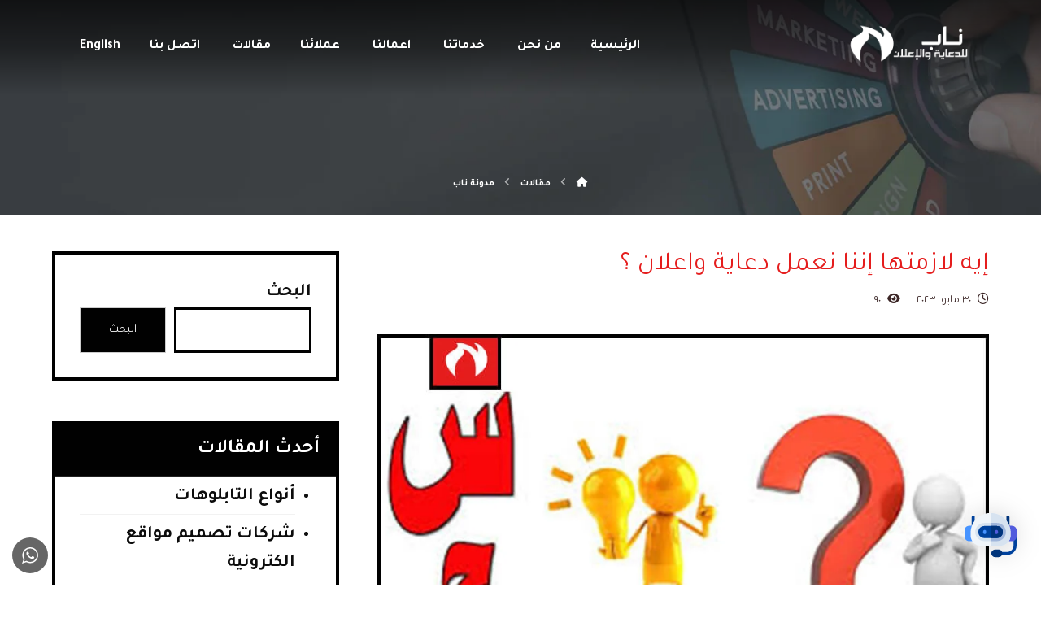

--- FILE ---
content_type: text/html; charset=UTF-8
request_url: https://www.nabadv.com/%D8%A5%D9%8A%D9%87-%D9%84%D8%A7%D8%B2%D9%85%D8%AA%D9%87%D8%A7-%D8%A5%D9%86%D9%86%D8%A7-%D9%86%D8%B9%D9%85%D9%84-%D8%AF%D8%B9%D8%A7%D9%8A%D8%A9-%D9%88%D8%A7%D8%B9%D9%84%D8%A7%D9%86-%D8%9F-2/%D9%85%D8%AF%D9%88%D9%86%D8%A9-%D9%86%D8%A7%D8%A8/
body_size: 33240
content:
<!DOCTYPE html>
				<html dir="rtl" lang="ar" class="no-js">
				<head>

					<meta http-equiv="Content-Type" content="text/html; charset=UTF-8"/>

					<meta name="viewport" content="width=device-width, initial-scale=1.0, minimum-scale=1.0"/><title>إيه لازمتها إننا نعمل دعاية واعلان ؟ - شركة ناب للدعاية والاعلان</title>
<meta name='robots' content='index, max-snippet:-1, max-image-preview:large, max-video-preview:-1, follow' />
<meta name="google" content="nositelinkssearchbox" ><link rel="canonical" href="https://www.nabadv.com/إيه-لازمتها-إننا-نعمل-دعاية-واعلان-؟-2/مدونة-ناب/" />
<meta name="description" content="ضرورة إننا نعمل دعاية واعلان للشركات سؤال : إيه لازمتها إننا نعمل دعاية واعلان ؟ جواب : هشرح لكم دلوقتي  وهتعرفوا ..."><script type="application/ld+json">{"@context":"https://schema.org","@type":"Organization","@id":"https://www.nabadv.com/#","name":"","url":"https://www.nabadv.com","logo":{"@type":"ImageObject","@id":"https://www.nabadv.com/#logo","inLanguage":"ar"},"description":"\u0634\u0631\u0643\u0629 \u0646\u0627\u0628 \u0644\u0644\u062f\u0639\u0627\u064a\u0629 \u0648\u0627\u0644\u0627\u0639\u0644\u0627\u0646","sameAs":["https://x.com/"]}</script><meta property="og:url" content="https://www.nabadv.com/إيه-لازمتها-إننا-نعمل-دعاية-واعلان-؟-2/مدونة-ناب/" /><meta property="og:site_name" content="شركة ناب للدعاية والاعلان" /><meta property="og:locale" content="ar" /><meta property="og:type" content="article" /><meta property="og:title" content="إيه لازمتها إننا نعمل دعاية واعلان ؟ - شركة ناب للدعاية والاعلان" /><meta property="og:description" content="ضرورة إننا نعمل دعاية واعلان للشركات سؤال : إيه لازمتها إننا نعمل دعاية واعلان ؟ جواب : هشرح لكم دلوقتي  وهتعرفوا ... " /><meta property="og:image" content="https://www.nabadv.com/wp-content/uploads/2023/05/545-1-1.webp" /><meta property="og:secure_url" content="https://www.nabadv.com/wp-content/uploads/2023/05/545-1-1.webp" /><meta property="og:image:height" content="600" /><meta property="og:image:width" content="900" /><meta name="twitter:card" content="summary"/><meta name="twitter:locale" content="ar"/><meta name="twitter:title"  content="إيه لازمتها إننا نعمل دعاية واعلان ؟ - شركة ناب للدعاية والاعلان"/><meta name="twitter:description" content="ضرورة إننا نعمل دعاية واعلان للشركات سؤال : إيه لازمتها إننا نعمل دعاية واعلان ؟ جواب : هشرح لكم دلوقتي  وهتعرفوا ... "/><meta name="twitter:url" content="https://www.nabadv.com/إيه-لازمتها-إننا-نعمل-دعاية-واعلان-؟-2/مدونة-ناب/"/><meta name="twitter:image" content="https://www.nabadv.com/wp-content/uploads/2023/05/545-1-1.webp"/><link rel='dns-prefetch' href='//fonts.googleapis.com' />
<link rel="alternate" type="application/rss+xml" title="شركة ناب للدعاية والاعلان &laquo; الخلاصة" href="https://www.nabadv.com/feed/" />
<link rel="alternate" type="application/rss+xml" title="شركة ناب للدعاية والاعلان &laquo; خلاصة التعليقات" href="https://www.nabadv.com/comments/feed/" />
<link rel="alternate" title="oEmbed (JSON)" type="application/json+oembed" href="https://www.nabadv.com/wp-json/oembed/1.0/embed?url=https%3A%2F%2Fwww.nabadv.com%2F%25d8%25a5%25d9%258a%25d9%2587-%25d9%2584%25d8%25a7%25d8%25b2%25d9%2585%25d8%25aa%25d9%2587%25d8%25a7-%25d8%25a5%25d9%2586%25d9%2586%25d8%25a7-%25d9%2586%25d8%25b9%25d9%2585%25d9%2584-%25d8%25af%25d8%25b9%25d8%25a7%25d9%258a%25d8%25a9-%25d9%2588%25d8%25a7%25d8%25b9%25d9%2584%25d8%25a7%25d9%2586-%25d8%259f-2%2F%25d9%2585%25d8%25af%25d9%2588%25d9%2586%25d8%25a9-%25d9%2586%25d8%25a7%25d8%25a8%2F&#038;lang=ar" />
<link rel="alternate" title="oEmbed (XML)" type="text/xml+oembed" href="https://www.nabadv.com/wp-json/oembed/1.0/embed?url=https%3A%2F%2Fwww.nabadv.com%2F%25d8%25a5%25d9%258a%25d9%2587-%25d9%2584%25d8%25a7%25d8%25b2%25d9%2585%25d8%25aa%25d9%2587%25d8%25a7-%25d8%25a5%25d9%2586%25d9%2586%25d8%25a7-%25d9%2586%25d8%25b9%25d9%2585%25d9%2584-%25d8%25af%25d8%25b9%25d8%25a7%25d9%258a%25d8%25a9-%25d9%2588%25d8%25a7%25d8%25b9%25d9%2584%25d8%25a7%25d9%2586-%25d8%259f-2%2F%25d9%2585%25d8%25af%25d9%2588%25d9%2586%25d8%25a9-%25d9%2586%25d8%25a7%25d8%25a8%2F&#038;format=xml&#038;lang=ar" />
<style id='wp-img-auto-sizes-contain-inline-css'>
img:is([sizes=auto i],[sizes^="auto," i]){contain-intrinsic-size:3000px 1500px}
/*# sourceURL=wp-img-auto-sizes-contain-inline-css */
</style>

<link data-optimized="1" rel='stylesheet' id='codevz-plus-wpbakery-css' href='https://www.nabadv.com/wp-content/litespeed/css/5fc005c45542edac1f0bc54a987afd3e.css?ver=b4dce' media='all' />
<link data-optimized="1" rel='stylesheet' id='yasrcss-css' href='https://www.nabadv.com/wp-content/litespeed/css/5281788e0ddf97b03d25b39c765fd13a.css?ver=3c7a7' media='all' />
<style id='yasrcss-inline-css'>
.yasr-star-rating .yasr-star-value {
                    -moz-transform: scaleX(-1);
                    -o-transform: scaleX(-1);
                    -webkit-transform: scaleX(-1);
                    transform: scaleX(-1);
                    filter: FlipH;
                    -ms-filter: "FlipH";
                    right: 0;
                    left: auto;
                }

            .yasr-star-rating {
                background-image: url('https://www.nabadv.com/wp-content/plugins/yet-another-stars-rating/includes/img/star_oxy_0.svg');
            }
            .yasr-star-rating .yasr-star-value {
                background: url('https://www.nabadv.com/wp-content/plugins/yet-another-stars-rating/includes/img/star_oxy_1.svg') ;
            }
.yasr-star-rating .yasr-star-value {
                    -moz-transform: scaleX(-1);
                    -o-transform: scaleX(-1);
                    -webkit-transform: scaleX(-1);
                    transform: scaleX(-1);
                    filter: FlipH;
                    -ms-filter: "FlipH";
                    right: 0;
                    left: auto;
                }

            .yasr-star-rating {
                background-image: url('https://www.nabadv.com/wp-content/plugins/yet-another-stars-rating/includes/img/star_oxy_0.svg');
            }
            .yasr-star-rating .yasr-star-value {
                background: url('https://www.nabadv.com/wp-content/plugins/yet-another-stars-rating/includes/img/star_oxy_1.svg') ;
            }
.yasr-star-rating .yasr-star-value {
                    -moz-transform: scaleX(-1);
                    -o-transform: scaleX(-1);
                    -webkit-transform: scaleX(-1);
                    transform: scaleX(-1);
                    filter: FlipH;
                    -ms-filter: "FlipH";
                    right: 0;
                    left: auto;
                }

            .yasr-star-rating {
                background-image: url('https://www.nabadv.com/wp-content/plugins/yet-another-stars-rating/includes/img/star_oxy_0.svg');
            }
            .yasr-star-rating .yasr-star-value {
                background: url('https://www.nabadv.com/wp-content/plugins/yet-another-stars-rating/includes/img/star_oxy_1.svg') ;
            }
.yasr-star-rating .yasr-star-value {
                    -moz-transform: scaleX(-1);
                    -o-transform: scaleX(-1);
                    -webkit-transform: scaleX(-1);
                    transform: scaleX(-1);
                    filter: FlipH;
                    -ms-filter: "FlipH";
                    right: 0;
                    left: auto;
                }

            .yasr-star-rating {
                background-image: url('https://www.nabadv.com/wp-content/plugins/yet-another-stars-rating/includes/img/star_oxy_0.svg');
            }
            .yasr-star-rating .yasr-star-value {
                background: url('https://www.nabadv.com/wp-content/plugins/yet-another-stars-rating/includes/img/star_oxy_1.svg') ;
            }
.yasr-star-rating .yasr-star-value {
                    -moz-transform: scaleX(-1);
                    -o-transform: scaleX(-1);
                    -webkit-transform: scaleX(-1);
                    transform: scaleX(-1);
                    filter: FlipH;
                    -ms-filter: "FlipH";
                    right: 0;
                    left: auto;
                }

            .yasr-star-rating {
                background-image: url('https://www.nabadv.com/wp-content/plugins/yet-another-stars-rating/includes/img/star_oxy_0.svg');
            }
            .yasr-star-rating .yasr-star-value {
                background: url('https://www.nabadv.com/wp-content/plugins/yet-another-stars-rating/includes/img/star_oxy_1.svg') ;
            }
.yasr-star-rating .yasr-star-value {
                    -moz-transform: scaleX(-1);
                    -o-transform: scaleX(-1);
                    -webkit-transform: scaleX(-1);
                    transform: scaleX(-1);
                    filter: FlipH;
                    -ms-filter: "FlipH";
                    right: 0;
                    left: auto;
                }

            .yasr-star-rating {
                background-image: url('https://www.nabadv.com/wp-content/plugins/yet-another-stars-rating/includes/img/star_oxy_0.svg');
            }
            .yasr-star-rating .yasr-star-value {
                background: url('https://www.nabadv.com/wp-content/plugins/yet-another-stars-rating/includes/img/star_oxy_1.svg') ;
            }
/*# sourceURL=yasrcss-inline-css */
</style>
<link data-optimized="1" rel='stylesheet' id='ht_ctc_main_css-css' href='https://www.nabadv.com/wp-content/litespeed/css/999a53acc9a5e4a49b1e6102973955a9.css?ver=d46c7' media='all' />
<link data-optimized="1" rel='stylesheet' id='wp-block-library-rtl-css' href='https://www.nabadv.com/wp-content/litespeed/css/3d2bd2b87481a4ac1f89873f4f92663b.css?ver=5c1db' media='all' />
<style id='wp-block-heading-inline-css'>
h1:where(.wp-block-heading).has-background,h2:where(.wp-block-heading).has-background,h3:where(.wp-block-heading).has-background,h4:where(.wp-block-heading).has-background,h5:where(.wp-block-heading).has-background,h6:where(.wp-block-heading).has-background{padding:1.25em 2.375em}h1.has-text-align-left[style*=writing-mode]:where([style*=vertical-lr]),h1.has-text-align-right[style*=writing-mode]:where([style*=vertical-rl]),h2.has-text-align-left[style*=writing-mode]:where([style*=vertical-lr]),h2.has-text-align-right[style*=writing-mode]:where([style*=vertical-rl]),h3.has-text-align-left[style*=writing-mode]:where([style*=vertical-lr]),h3.has-text-align-right[style*=writing-mode]:where([style*=vertical-rl]),h4.has-text-align-left[style*=writing-mode]:where([style*=vertical-lr]),h4.has-text-align-right[style*=writing-mode]:where([style*=vertical-rl]),h5.has-text-align-left[style*=writing-mode]:where([style*=vertical-lr]),h5.has-text-align-right[style*=writing-mode]:where([style*=vertical-rl]),h6.has-text-align-left[style*=writing-mode]:where([style*=vertical-lr]),h6.has-text-align-right[style*=writing-mode]:where([style*=vertical-rl]){rotate:180deg}
/*# sourceURL=https://www.nabadv.com/wp-includes/blocks/heading/style.min.css */
</style>
<style id='wp-block-latest-posts-inline-css'>
.wp-block-latest-posts{box-sizing:border-box}.wp-block-latest-posts.alignleft{margin-right:2em}.wp-block-latest-posts.alignright{margin-left:2em}.wp-block-latest-posts.wp-block-latest-posts__list{list-style:none}.wp-block-latest-posts.wp-block-latest-posts__list li{clear:both;overflow-wrap:break-word}.wp-block-latest-posts.is-grid{display:flex;flex-wrap:wrap}.wp-block-latest-posts.is-grid li{margin:0 0 1.25em 1.25em;width:100%}@media (min-width:600px){.wp-block-latest-posts.columns-2 li{width:calc(50% - .625em)}.wp-block-latest-posts.columns-2 li:nth-child(2n){margin-left:0}.wp-block-latest-posts.columns-3 li{width:calc(33.33333% - .83333em)}.wp-block-latest-posts.columns-3 li:nth-child(3n){margin-left:0}.wp-block-latest-posts.columns-4 li{width:calc(25% - .9375em)}.wp-block-latest-posts.columns-4 li:nth-child(4n){margin-left:0}.wp-block-latest-posts.columns-5 li{width:calc(20% - 1em)}.wp-block-latest-posts.columns-5 li:nth-child(5n){margin-left:0}.wp-block-latest-posts.columns-6 li{width:calc(16.66667% - 1.04167em)}.wp-block-latest-posts.columns-6 li:nth-child(6n){margin-left:0}}:root :where(.wp-block-latest-posts.is-grid){padding:0}:root :where(.wp-block-latest-posts.wp-block-latest-posts__list){padding-right:0}.wp-block-latest-posts__post-author,.wp-block-latest-posts__post-date{display:block;font-size:.8125em}.wp-block-latest-posts__post-excerpt,.wp-block-latest-posts__post-full-content{margin-bottom:1em;margin-top:.5em}.wp-block-latest-posts__featured-image a{display:inline-block}.wp-block-latest-posts__featured-image img{height:auto;max-width:100%;width:auto}.wp-block-latest-posts__featured-image.alignleft{float:left;margin-right:1em}.wp-block-latest-posts__featured-image.alignright{float:right;margin-left:1em}.wp-block-latest-posts__featured-image.aligncenter{margin-bottom:1em;text-align:center}
/*# sourceURL=https://www.nabadv.com/wp-includes/blocks/latest-posts/style.min.css */
</style>
<style id='wp-block-search-inline-css'>
.wp-block-search__button{margin-right:10px;word-break:normal}.wp-block-search__button.has-icon{line-height:0}.wp-block-search__button svg{height:1.25em;min-height:24px;min-width:24px;width:1.25em;fill:currentColor;vertical-align:text-bottom}:where(.wp-block-search__button){border:1px solid #ccc;padding:6px 10px}.wp-block-search__inside-wrapper{display:flex;flex:auto;flex-wrap:nowrap;max-width:100%}.wp-block-search__label{width:100%}.wp-block-search.wp-block-search__button-only .wp-block-search__button{box-sizing:border-box;display:flex;flex-shrink:0;justify-content:center;margin-right:0;max-width:100%}.wp-block-search.wp-block-search__button-only .wp-block-search__inside-wrapper{min-width:0!important;transition-property:width}.wp-block-search.wp-block-search__button-only .wp-block-search__input{flex-basis:100%;transition-duration:.3s}.wp-block-search.wp-block-search__button-only.wp-block-search__searchfield-hidden,.wp-block-search.wp-block-search__button-only.wp-block-search__searchfield-hidden .wp-block-search__inside-wrapper{overflow:hidden}.wp-block-search.wp-block-search__button-only.wp-block-search__searchfield-hidden .wp-block-search__input{border-left-width:0!important;border-right-width:0!important;flex-basis:0;flex-grow:0;margin:0;min-width:0!important;padding-left:0!important;padding-right:0!important;width:0!important}:where(.wp-block-search__input){appearance:none;border:1px solid #949494;flex-grow:1;font-family:inherit;font-size:inherit;font-style:inherit;font-weight:inherit;letter-spacing:inherit;line-height:inherit;margin-left:0;margin-right:0;min-width:3rem;padding:8px;text-decoration:unset!important;text-transform:inherit}:where(.wp-block-search__button-inside .wp-block-search__inside-wrapper){background-color:#fff;border:1px solid #949494;box-sizing:border-box;padding:4px}:where(.wp-block-search__button-inside .wp-block-search__inside-wrapper) .wp-block-search__input{border:none;border-radius:0;padding:0 4px}:where(.wp-block-search__button-inside .wp-block-search__inside-wrapper) .wp-block-search__input:focus{outline:none}:where(.wp-block-search__button-inside .wp-block-search__inside-wrapper) :where(.wp-block-search__button){padding:4px 8px}.wp-block-search.aligncenter .wp-block-search__inside-wrapper{margin:auto}.wp-block[data-align=right] .wp-block-search.wp-block-search__button-only .wp-block-search__inside-wrapper{float:left}
/*# sourceURL=https://www.nabadv.com/wp-includes/blocks/search/style.min.css */
</style>
<style id='wp-block-search-theme-inline-css'>
.wp-block-search .wp-block-search__label{font-weight:700}.wp-block-search__button{border:1px solid #ccc;padding:.375em .625em}
/*# sourceURL=https://www.nabadv.com/wp-includes/blocks/search/theme.min.css */
</style>
<style id='wp-block-group-inline-css'>
.wp-block-group{box-sizing:border-box}:where(.wp-block-group.wp-block-group-is-layout-constrained){position:relative}
/*# sourceURL=https://www.nabadv.com/wp-includes/blocks/group/style.min.css */
</style>
<style id='wp-block-group-theme-inline-css'>
:where(.wp-block-group.has-background){padding:1.25em 2.375em}
/*# sourceURL=https://www.nabadv.com/wp-includes/blocks/group/theme.min.css */
</style>
<style id='global-styles-inline-css'>
:root{--wp--preset--aspect-ratio--square: 1;--wp--preset--aspect-ratio--4-3: 4/3;--wp--preset--aspect-ratio--3-4: 3/4;--wp--preset--aspect-ratio--3-2: 3/2;--wp--preset--aspect-ratio--2-3: 2/3;--wp--preset--aspect-ratio--16-9: 16/9;--wp--preset--aspect-ratio--9-16: 9/16;--wp--preset--color--black: #000000;--wp--preset--color--cyan-bluish-gray: #abb8c3;--wp--preset--color--white: #ffffff;--wp--preset--color--pale-pink: #f78da7;--wp--preset--color--vivid-red: #cf2e2e;--wp--preset--color--luminous-vivid-orange: #ff6900;--wp--preset--color--luminous-vivid-amber: #fcb900;--wp--preset--color--light-green-cyan: #7bdcb5;--wp--preset--color--vivid-green-cyan: #00d084;--wp--preset--color--pale-cyan-blue: #8ed1fc;--wp--preset--color--vivid-cyan-blue: #0693e3;--wp--preset--color--vivid-purple: #9b51e0;--wp--preset--gradient--vivid-cyan-blue-to-vivid-purple: linear-gradient(135deg,rgb(6,147,227) 0%,rgb(155,81,224) 100%);--wp--preset--gradient--light-green-cyan-to-vivid-green-cyan: linear-gradient(135deg,rgb(122,220,180) 0%,rgb(0,208,130) 100%);--wp--preset--gradient--luminous-vivid-amber-to-luminous-vivid-orange: linear-gradient(135deg,rgb(252,185,0) 0%,rgb(255,105,0) 100%);--wp--preset--gradient--luminous-vivid-orange-to-vivid-red: linear-gradient(135deg,rgb(255,105,0) 0%,rgb(207,46,46) 100%);--wp--preset--gradient--very-light-gray-to-cyan-bluish-gray: linear-gradient(135deg,rgb(238,238,238) 0%,rgb(169,184,195) 100%);--wp--preset--gradient--cool-to-warm-spectrum: linear-gradient(135deg,rgb(74,234,220) 0%,rgb(151,120,209) 20%,rgb(207,42,186) 40%,rgb(238,44,130) 60%,rgb(251,105,98) 80%,rgb(254,248,76) 100%);--wp--preset--gradient--blush-light-purple: linear-gradient(135deg,rgb(255,206,236) 0%,rgb(152,150,240) 100%);--wp--preset--gradient--blush-bordeaux: linear-gradient(135deg,rgb(254,205,165) 0%,rgb(254,45,45) 50%,rgb(107,0,62) 100%);--wp--preset--gradient--luminous-dusk: linear-gradient(135deg,rgb(255,203,112) 0%,rgb(199,81,192) 50%,rgb(65,88,208) 100%);--wp--preset--gradient--pale-ocean: linear-gradient(135deg,rgb(255,245,203) 0%,rgb(182,227,212) 50%,rgb(51,167,181) 100%);--wp--preset--gradient--electric-grass: linear-gradient(135deg,rgb(202,248,128) 0%,rgb(113,206,126) 100%);--wp--preset--gradient--midnight: linear-gradient(135deg,rgb(2,3,129) 0%,rgb(40,116,252) 100%);--wp--preset--font-size--small: 13px;--wp--preset--font-size--medium: 20px;--wp--preset--font-size--large: 36px;--wp--preset--font-size--x-large: 42px;--wp--preset--spacing--20: 0.44rem;--wp--preset--spacing--30: 0.67rem;--wp--preset--spacing--40: 1rem;--wp--preset--spacing--50: 1.5rem;--wp--preset--spacing--60: 2.25rem;--wp--preset--spacing--70: 3.38rem;--wp--preset--spacing--80: 5.06rem;--wp--preset--shadow--natural: 6px 6px 9px rgba(0, 0, 0, 0.2);--wp--preset--shadow--deep: 12px 12px 50px rgba(0, 0, 0, 0.4);--wp--preset--shadow--sharp: 6px 6px 0px rgba(0, 0, 0, 0.2);--wp--preset--shadow--outlined: 6px 6px 0px -3px rgb(255, 255, 255), 6px 6px rgb(0, 0, 0);--wp--preset--shadow--crisp: 6px 6px 0px rgb(0, 0, 0);}:where(.is-layout-flex){gap: 0.5em;}:where(.is-layout-grid){gap: 0.5em;}body .is-layout-flex{display: flex;}.is-layout-flex{flex-wrap: wrap;align-items: center;}.is-layout-flex > :is(*, div){margin: 0;}body .is-layout-grid{display: grid;}.is-layout-grid > :is(*, div){margin: 0;}:where(.wp-block-columns.is-layout-flex){gap: 2em;}:where(.wp-block-columns.is-layout-grid){gap: 2em;}:where(.wp-block-post-template.is-layout-flex){gap: 1.25em;}:where(.wp-block-post-template.is-layout-grid){gap: 1.25em;}.has-black-color{color: var(--wp--preset--color--black) !important;}.has-cyan-bluish-gray-color{color: var(--wp--preset--color--cyan-bluish-gray) !important;}.has-white-color{color: var(--wp--preset--color--white) !important;}.has-pale-pink-color{color: var(--wp--preset--color--pale-pink) !important;}.has-vivid-red-color{color: var(--wp--preset--color--vivid-red) !important;}.has-luminous-vivid-orange-color{color: var(--wp--preset--color--luminous-vivid-orange) !important;}.has-luminous-vivid-amber-color{color: var(--wp--preset--color--luminous-vivid-amber) !important;}.has-light-green-cyan-color{color: var(--wp--preset--color--light-green-cyan) !important;}.has-vivid-green-cyan-color{color: var(--wp--preset--color--vivid-green-cyan) !important;}.has-pale-cyan-blue-color{color: var(--wp--preset--color--pale-cyan-blue) !important;}.has-vivid-cyan-blue-color{color: var(--wp--preset--color--vivid-cyan-blue) !important;}.has-vivid-purple-color{color: var(--wp--preset--color--vivid-purple) !important;}.has-black-background-color{background-color: var(--wp--preset--color--black) !important;}.has-cyan-bluish-gray-background-color{background-color: var(--wp--preset--color--cyan-bluish-gray) !important;}.has-white-background-color{background-color: var(--wp--preset--color--white) !important;}.has-pale-pink-background-color{background-color: var(--wp--preset--color--pale-pink) !important;}.has-vivid-red-background-color{background-color: var(--wp--preset--color--vivid-red) !important;}.has-luminous-vivid-orange-background-color{background-color: var(--wp--preset--color--luminous-vivid-orange) !important;}.has-luminous-vivid-amber-background-color{background-color: var(--wp--preset--color--luminous-vivid-amber) !important;}.has-light-green-cyan-background-color{background-color: var(--wp--preset--color--light-green-cyan) !important;}.has-vivid-green-cyan-background-color{background-color: var(--wp--preset--color--vivid-green-cyan) !important;}.has-pale-cyan-blue-background-color{background-color: var(--wp--preset--color--pale-cyan-blue) !important;}.has-vivid-cyan-blue-background-color{background-color: var(--wp--preset--color--vivid-cyan-blue) !important;}.has-vivid-purple-background-color{background-color: var(--wp--preset--color--vivid-purple) !important;}.has-black-border-color{border-color: var(--wp--preset--color--black) !important;}.has-cyan-bluish-gray-border-color{border-color: var(--wp--preset--color--cyan-bluish-gray) !important;}.has-white-border-color{border-color: var(--wp--preset--color--white) !important;}.has-pale-pink-border-color{border-color: var(--wp--preset--color--pale-pink) !important;}.has-vivid-red-border-color{border-color: var(--wp--preset--color--vivid-red) !important;}.has-luminous-vivid-orange-border-color{border-color: var(--wp--preset--color--luminous-vivid-orange) !important;}.has-luminous-vivid-amber-border-color{border-color: var(--wp--preset--color--luminous-vivid-amber) !important;}.has-light-green-cyan-border-color{border-color: var(--wp--preset--color--light-green-cyan) !important;}.has-vivid-green-cyan-border-color{border-color: var(--wp--preset--color--vivid-green-cyan) !important;}.has-pale-cyan-blue-border-color{border-color: var(--wp--preset--color--pale-cyan-blue) !important;}.has-vivid-cyan-blue-border-color{border-color: var(--wp--preset--color--vivid-cyan-blue) !important;}.has-vivid-purple-border-color{border-color: var(--wp--preset--color--vivid-purple) !important;}.has-vivid-cyan-blue-to-vivid-purple-gradient-background{background: var(--wp--preset--gradient--vivid-cyan-blue-to-vivid-purple) !important;}.has-light-green-cyan-to-vivid-green-cyan-gradient-background{background: var(--wp--preset--gradient--light-green-cyan-to-vivid-green-cyan) !important;}.has-luminous-vivid-amber-to-luminous-vivid-orange-gradient-background{background: var(--wp--preset--gradient--luminous-vivid-amber-to-luminous-vivid-orange) !important;}.has-luminous-vivid-orange-to-vivid-red-gradient-background{background: var(--wp--preset--gradient--luminous-vivid-orange-to-vivid-red) !important;}.has-very-light-gray-to-cyan-bluish-gray-gradient-background{background: var(--wp--preset--gradient--very-light-gray-to-cyan-bluish-gray) !important;}.has-cool-to-warm-spectrum-gradient-background{background: var(--wp--preset--gradient--cool-to-warm-spectrum) !important;}.has-blush-light-purple-gradient-background{background: var(--wp--preset--gradient--blush-light-purple) !important;}.has-blush-bordeaux-gradient-background{background: var(--wp--preset--gradient--blush-bordeaux) !important;}.has-luminous-dusk-gradient-background{background: var(--wp--preset--gradient--luminous-dusk) !important;}.has-pale-ocean-gradient-background{background: var(--wp--preset--gradient--pale-ocean) !important;}.has-electric-grass-gradient-background{background: var(--wp--preset--gradient--electric-grass) !important;}.has-midnight-gradient-background{background: var(--wp--preset--gradient--midnight) !important;}.has-small-font-size{font-size: var(--wp--preset--font-size--small) !important;}.has-medium-font-size{font-size: var(--wp--preset--font-size--medium) !important;}.has-large-font-size{font-size: var(--wp--preset--font-size--large) !important;}.has-x-large-font-size{font-size: var(--wp--preset--font-size--x-large) !important;}
/*# sourceURL=global-styles-inline-css */
</style>

<style id='classic-theme-styles-inline-css'>
/*! This file is auto-generated */
.wp-block-button__link{color:#fff;background-color:#32373c;border-radius:9999px;box-shadow:none;text-decoration:none;padding:calc(.667em + 2px) calc(1.333em + 2px);font-size:1.125em}.wp-block-file__button{background:#32373c;color:#fff;text-decoration:none}
/*# sourceURL=/wp-includes/css/classic-themes.min.css */
</style>
<link data-optimized="1" rel='stylesheet' id='codevz-blocks-css' href='https://www.nabadv.com/wp-content/litespeed/css/e08f9701ed139485a2039233fc730c88.css?ver=83d15' media='all' />
<link data-optimized="1" rel='stylesheet' id='cz-icons-pack-css' href='https://www.nabadv.com/wp-content/litespeed/css/a82fd3f44e13d5ae28b9a3ca770f6f5b.css?ver=3dd19' media='all' />
<link data-optimized="1" rel='stylesheet' id='contact-form-7-css' href='https://www.nabadv.com/wp-content/litespeed/css/f72b9b11735099c69f015705d7e130da.css?ver=8dc5d' media='all' />
<link data-optimized="1" rel='stylesheet' id='contact-form-7-rtl-css' href='https://www.nabadv.com/wp-content/litespeed/css/4f6fe99241a9bb8bdde8e786d5731f1e.css?ver=8dcf7' media='all' />
<link data-optimized="1" rel='stylesheet' id='mwai_chatbot_theme_timeless-css' href='https://www.nabadv.com/wp-content/litespeed/css/399843c86e103bd8dcf41fb69d39d833.css?ver=af664' media='all' />
<link data-optimized="1" rel='stylesheet' id='codevz-css' href='https://www.nabadv.com/wp-content/litespeed/css/517d9018fbae036aad891505881304d8.css?ver=bdd91' media='all' />
<link data-optimized="1" rel='stylesheet' id='revslider-codevz-css' href='https://www.nabadv.com/wp-content/litespeed/css/a2e6d4774c1be9ed3ebb84590c955c78.css?ver=e010e' media='all' />
<link data-optimized="1" rel='stylesheet' id='codevz-laptop-css' href='https://www.nabadv.com/wp-content/litespeed/css/0ee557bbeb3e109d9f0e3bdf7ca57ccb.css?ver=d8ac4' media='screen and (max-width: 1024px)' />
<link data-optimized="1" rel='stylesheet' id='codevz-tablet-css' href='https://www.nabadv.com/wp-content/litespeed/css/6ce32da0e4b85882f0cd5c772a1531ab.css?ver=70721' media='screen and (max-width: 768px)' />
<link data-optimized="1" rel='stylesheet' id='codevz-mobile-css' href='https://www.nabadv.com/wp-content/litespeed/css/27806094cdc6db7f06f4b45928a25370.css?ver=88587' media='screen and (max-width: 480px)' />
<link data-optimized="1" rel='stylesheet' id='codevz-rtl-css' href='https://www.nabadv.com/wp-content/litespeed/css/e64129bbf5bfad596d1e9a53162bcc25.css?ver=eb346' media='all' />
<link data-optimized="1" rel='stylesheet' id='codevz-single-css' href='https://www.nabadv.com/wp-content/litespeed/css/47386fe8d53e3364d5f29d1c994d8432.css?ver=48795' media='all' />
<link data-optimized="1" rel='stylesheet' id='codevz-single-rtl-css' href='https://www.nabadv.com/wp-content/litespeed/css/5981c27b2b9d532734c4126a81890ada.css?ver=a3fe6' media='all' />
<link data-optimized="1" rel='stylesheet' id='codevz-sticky-css' href='https://www.nabadv.com/wp-content/litespeed/css/5469f4dd769ffad25f3ffedd781b9fc0.css?ver=eb294' media='all' />
<link data-optimized="1" rel='stylesheet' id='codevz-wpml-css' href='https://www.nabadv.com/wp-content/litespeed/css/721218c3444c41eac84a6be838b3f369.css?ver=da9b9' media='all' />
<link rel='stylesheet' id='google-font-tajawal-css' href='https://fonts.googleapis.com/css?family=Tajawal%3A300%2C400%2C700&#038;ver=6.9' media='all' />
<link data-optimized="1" rel='stylesheet' id='codevz-plus-share-css' href='https://www.nabadv.com/wp-content/litespeed/css/af62742adec5e8c60b99273540230997.css?ver=31a0d' media='all' />
<link data-optimized="1" rel='stylesheet' id='codevz-plus-css' href='https://www.nabadv.com/wp-content/litespeed/css/a769a7f6d65251408256dc4fb0ac316c.css?ver=a1024' media='all' />
<link data-optimized="1" rel='stylesheet' id='codevz-plus-tablet-css' href='https://www.nabadv.com/wp-content/litespeed/css/0f060171d63364d20cc476f957ee7036.css?ver=befd0' media='screen and (max-width: 768px)' />
<link data-optimized="1" rel='stylesheet' id='codevz-plus-mobile-css' href='https://www.nabadv.com/wp-content/litespeed/css/5d30a10e066483fec8de5b6d29388625.css?ver=4d28c' media='screen and (max-width: 480px)' />
<link data-optimized="1" rel='stylesheet' id='cz_carousel-css' href='https://www.nabadv.com/wp-content/litespeed/css/e119b27cfc46e15ef8d6cd680e86bdd8.css?ver=7ae6a' media='all' />
<link data-optimized="1" rel='stylesheet' id='xtra-elementor-front-css' href='https://www.nabadv.com/wp-content/litespeed/css/a6b86b364ff422e2e9a2b02d89ffce66.css?ver=f1404' media='all' />
<link data-optimized="1" rel='stylesheet' id='font-awesome-shims-css' href='https://www.nabadv.com/wp-content/litespeed/css/007e9a25b23088badafd47ddc05ee204.css?ver=37303' media='all' />
<link data-optimized="1" rel='stylesheet' id='font-awesome-css' href='https://www.nabadv.com/wp-content/litespeed/css/68506ebac5277d842506cd7e70d3a55f.css?ver=89a78' media='all' />
<script src="https://www.nabadv.com/wp-includes/js/jquery/jquery.min.js?ver=3.7.1" id="jquery-core-js"></script>
<script data-optimized="1" src="https://www.nabadv.com/wp-content/litespeed/js/2af60b7ff17ffe4567b2f54b43aef84c.js?ver=1b879" id="jquery-migrate-js"></script>
<script data-optimized="1" id="jquery-js-after">const waitCodevzPlus=(callback)=>{const i=setInterval(()=>{if(window.Codevz_Plus){callback();clearInterval(i)}},100)};(function CodevzTpl(){"use strict";function safe(fn){try{fn()}catch(e){}}
function debounce(fn,d){var t;function r(){clearTimeout(t);t=setTimeout(fn,d)}
return r}
function execScripts(r){var m=execScripts.m;r.querySelectorAll("script").forEach(function(s){if(s.src){if(m[s.src]){return}
m[s.src]=1;var j=document.createElement("script");j.src=s.src;j.defer=1;document.head.appendChild(j);return}
var i=document.createElement("script");i.text=s.textContent||"";s.replaceWith(i)})}
execScripts.m={};function runCodevz(){if(!window.Codevz_Plus){return}
var a="css responsiveClamp lightGallery parallax accordion r360degree animated_text google_map before_after counter countdown grid login subscribe slick popup tabs image_zoom progress_bar separator working_hours".split(" ");for(var i=0;i<a.length;i++){var f=Codevz_Plus[a[i]];if(typeof f==="function"){f()}}}
var runCodevzD=debounce(runCodevz,100);var etimeout;function hydrate(ph){safe(function(){var t=ph.nextElementSibling;if(!t||t.tagName!=="TEMPLATE"){return}
var p=ph.parentNode;ph.replaceWith(t.content.cloneNode(!0));t.remove();execScripts(p);runCodevzD();p.querySelectorAll(".codevz-tpl").forEach(bind);if(typeof window!=='undefined'){var vcEvent=new Event('vc_js',{bubbles:!0});document.dispatchEvent(vcEvent);if(typeof window.vc_waypoints==='function'){window.vc_waypoints()}
setTimeout(function(){var elements=document.querySelectorAll('.wpb_animate_when_almost_visible:not(.wpb_start_animation)');var scrollTop=window.pageYOffset||document.documentElement.scrollTop;var windowHeight=window.innerHeight;elements.forEach(function(el){var elementTop=el.getBoundingClientRect().top+scrollTop;if((scrollTop+windowHeight)>elementTop){el.classList.add('wpb_start_animation')}})},200)}
if(typeof elementorFrontend!=='undefined'){clearTimeout(etimeout);etimeout=setTimeout(function(){var animatedEls=p.querySelectorAll('.animated');animatedEls.forEach(function(el){el.style.opacity='1';el.style.animation='none'})},4000);if(typeof elementorFrontend!=='undefined'&&p.querySelector('footer .elementor-section-stretched, footer .e-con-full')){if(elementorFrontend.hooks&&elementorFrontend.hooks.doAction){var sections=p.querySelectorAll('footer .elementor-section, footer .elementor-container');sections.forEach(function(el){elementorFrontend.hooks.doAction('frontend/element_ready/section',jQuery(el));elementorFrontend.hooks.doAction('frontend/element_ready/container',jQuery(el))})}
var event=new Event('elementor/frontend/init',{bubbles:!0});document.dispatchEvent(event)}}
if(window.wpcf7){p.querySelectorAll("form.wpcf7-form").forEach(wpcf7.init)}
if(window.FB&&FB.XFBML){FB.XFBML.parse(p)}})}
function onView(e){for(var i=0;i<e.length;i++){if(e[i].isIntersecting){io.unobserve(e[i].target);hydrate(e[i].target)}}}
var io=new IntersectionObserver(onView,{rootMargin:"1000px"});function trigger(ph){if(ph.dataset.triggered){return}
ph.dataset.triggered=1;hydrate(ph)}
function bind(ph){if(ph.dataset.bound){return}
ph.dataset.bound=1;var s=ph.dataset.selector;if(!s){io.observe(ph);return}
function fire(e){if(s==="parent"||e.target.closest(s)){trigger(ph)}}
document.body.addEventListener("click",fire,!0);document.body.addEventListener("mouseover",fire,!0)}
function scan(){document.querySelectorAll(".codevz-tpl").forEach(bind)}
var scanD=debounce(scan,30);function watch(){if(!document.body){setTimeout(watch,10);return}
new MutationObserver(function(m){for(var i=0;i<m.length;i++){if(m[i].addedNodes.length){scanD();return}}}).observe(document.body,{childList:!0,subtree:!0})}
scanD();watch()})()</script>
<script data-optimized="1" src="https://www.nabadv.com/wp-content/litespeed/js/716c07a5469c685d18cb14e9da7b6812.js?ver=226b4" id="react-js"></script>
<script data-optimized="1" src="https://www.nabadv.com/wp-content/litespeed/js/0697a57b7fe194c4fdf64653cf11d5ee.js?ver=f356d" id="react-dom-js"></script>
<script data-optimized="1" src="https://www.nabadv.com/wp-content/litespeed/js/397b9240e263ff422146b65525702a62.js?ver=14354" id="wp-escape-html-js"></script>
<script data-optimized="1" src="https://www.nabadv.com/wp-content/litespeed/js/a2f91d56442c817ce6b8f73f47670d51.js?ver=51f1d" id="wp-element-js"></script>
<script data-optimized="1" src="https://www.nabadv.com/wp-content/litespeed/js/9eee6d85e203283e53612947a4eabe7a.js?ver=63cc1" id="mwai_chatbot-js"></script>
<script></script><link rel="https://api.w.org/" href="https://www.nabadv.com/wp-json/" /><link rel="alternate" title="JSON" type="application/json" href="https://www.nabadv.com/wp-json/wp/v2/posts/1177" /><link rel="EditURI" type="application/rsd+xml" title="RSD" href="https://www.nabadv.com/xmlrpc.php?rsd" />
<meta name="generator" content="WordPress 6.9" />
<link rel='shortlink' href='https://www.nabadv.com/?p=1177' />
<meta name="format-detection" content="telephone=no"><meta name="theme-color" content="#e51d1d"><meta property="og:image" content="https://www.nabadv.com/wp-content/uploads/2023/05/545-1-1.webp" />
<meta property="og:title" content="إيه لازمتها إننا نعمل دعاية واعلان ؟" />
<meta property="og:url" content="https://www.nabadv.com/%d8%a5%d9%8a%d9%87-%d9%84%d8%a7%d8%b2%d9%85%d8%aa%d9%87%d8%a7-%d8%a5%d9%86%d9%86%d8%a7-%d9%86%d8%b9%d9%85%d9%84-%d8%af%d8%b9%d8%a7%d9%8a%d8%a9-%d9%88%d8%a7%d8%b9%d9%84%d8%a7%d9%86-%d8%9f-2/%d9%85%d8%af%d9%88%d9%86%d8%a9-%d9%86%d8%a7%d8%a8/" />
<meta name="description" content="ضرورة إننا نعمل دعاية واعلان للشركات سؤال : إيه لازمتها إننا نعمل دعاية واعلان ؟ جواب : هشرح لكم دلوقتي  وهتعرفوا إيه لازمتها إننا نعمل دعاية واعلان الاعلان هو نشاط اعلامي مهم جداً لأي نشاط اقتصادي (&hellip;" />
<meta property="og:description" content="ضرورة إننا نعمل دعاية واعلان للشركات سؤال : إيه لازمتها إننا نعمل دعاية واعلان ؟ جواب : هشرح لكم دلوقتي  وهتعرفوا إيه لازمتها إننا نعمل دعاية واعلان الاعلان هو نشاط اعلامي مهم جداً لأي نشاط اقتصادي (&hellip;" />
<meta property="og:type" content="website" />
<!-- Google Tag Manager -->
<script>(function(w,d,s,l,i){w[l]=w[l]||[];w[l].push({'gtm.start':
new Date().getTime(),event:'gtm.js'});var f=d.getElementsByTagName(s)[0],
j=d.createElement(s),dl=l!='dataLayer'?'&amp;l='+l:'';j.async=true;j.src=
'https://www.googletagmanager.com/gtm.js?id='+i+dl;f.parentNode.insertBefore(j,f);
})(window,document,'script','dataLayer','GTM-P4FL3DJ2');</script>
<!-- End Google Tag Manager --><script type="application/ld+json">{"@context":"https://schema.org","@graph":[{"@type":"Article","name":"Article","articleType":"Article","url":"https://www.nabadv.com/%d8%a5%d9%8a%d9%87-%d9%84%d8%a7%d8%b2%d9%85%d8%aa%d9%87%d8%a7-%d8%a5%d9%86%d9%86%d8%a7-%d9%86%d8%b9%d9%85%d9%84-%d8%af%d8%b9%d8%a7%d9%8a%d8%a9-%d9%88%d8%a7%d8%b9%d9%84%d8%a7%d9%86-%d8%9f-2/%d9%85%d8%af%d9%88%d9%86%d8%a9-%d9%86%d8%a7%d8%a8/","headline":"إيه لازمتها إننا نعمل دعاية واعلان ؟","description":"ضرورة إننا نعمل دعاية واعلان للشركات سؤال : إيه لازمتها إننا نعمل دعاية واعلان ؟...","datePublished":"2023-05-30T20:19:46+00:00","wordCount":"83","image":"https://www.nabadv.com/wp-content/uploads/2023/05/545-1-1.webp","@id":"https://www.nabadv.com/%d8%a5%d9%8a%d9%87-%d9%84%d8%a7%d8%b2%d9%85%d8%aa%d9%87%d8%a7-%d8%a5%d9%86%d9%86%d8%a7-%d9%86%d8%b9%d9%85%d9%84-%d8%af%d8%b9%d8%a7%d9%8a%d8%a9-%d9%88%d8%a7%d8%b9%d9%84%d8%a7%d9%86-%d8%9f-2/%d9%85%d8%af%d9%88%d9%86%d8%a9-%d9%86%d8%a7%d8%a8/#article"},{"@type":"WebSite","name":"شركة ناب للدعاية والاعلان","description":"دعاية واعلان، تصميم مواقع وشعارات، استاندات.","url":"https://www.nabadv.com","inLanguage":"ar","@id":"https://www.nabadv.com#website"},{"@type":"WebPage","name":"إيه لازمتها إننا نعمل دعاية واعلان ؟","url":"https://www.nabadv.com/%d8%a5%d9%8a%d9%87-%d9%84%d8%a7%d8%b2%d9%85%d8%aa%d9%87%d8%a7-%d8%a5%d9%86%d9%86%d8%a7-%d9%86%d8%b9%d9%85%d9%84-%d8%af%d8%b9%d8%a7%d9%8a%d8%a9-%d9%88%d8%a7%d8%b9%d9%84%d8%a7%d9%86-%d8%9f-2/%d9%85%d8%af%d9%88%d9%86%d8%a9-%d9%86%d8%a7%d8%a8/","description":"ضرورة إننا نعمل دعاية واعلان للشركات سؤال : إيه لازمتها إننا نعمل دعاية واعلان ؟...","inLanguage":"ar","@id":"https://www.nabadv.com/%d8%a5%d9%8a%d9%87-%d9%84%d8%a7%d8%b2%d9%85%d8%aa%d9%87%d8%a7-%d8%a5%d9%86%d9%86%d8%a7-%d9%86%d8%b9%d9%85%d9%84-%d8%af%d8%b9%d8%a7%d9%8a%d8%a9-%d9%88%d8%a7%d8%b9%d9%84%d8%a7%d9%86-%d8%9f-2/%d9%85%d8%af%d9%88%d9%86%d8%a9-%d9%86%d8%a7%d8%a8/#webpage"},{"@type":"BreadcrumbList","@id":"https://www.nabadv.com/%d8%a5%d9%8a%d9%87-%d9%84%d8%a7%d8%b2%d9%85%d8%aa%d9%87%d8%a7-%d8%a5%d9%86%d9%86%d8%a7-%d9%86%d8%b9%d9%85%d9%84-%d8%af%d8%b9%d8%a7%d9%8a%d8%a9-%d9%88%d8%a7%d8%b9%d9%84%d8%a7%d9%86-%d8%9f-2/%d9%85%d8%af%d9%88%d9%86%d8%a9-%d9%86%d8%a7%d8%a8/#breadcrumblist","itemListElement":[{"@type":"ListItem","position":1,"item":{"@id":"https://www.nabadv.com","name":"Home"}},{"@type":"ListItem","position":2,"item":{"@id":"https://www.nabadv.com/category/%d9%85%d8%af%d9%88%d9%86%d8%a9-%d9%86%d8%a7%d8%a8/","name":"مدونة ناب"}},{"@type":"ListItem","position":3,"item":{"@id":"https://www.nabadv.com/%d8%a5%d9%8a%d9%87-%d9%84%d8%a7%d8%b2%d9%85%d8%aa%d9%87%d8%a7-%d8%a5%d9%86%d9%86%d8%a7-%d9%86%d8%b9%d9%85%d9%84-%d8%af%d8%b9%d8%a7%d9%8a%d8%a9-%d9%88%d8%a7%d8%b9%d9%84%d8%a7%d9%86-%d8%9f-2/%d9%85%d8%af%d9%88%d9%86%d8%a9-%d9%86%d8%a7%d8%a8/","name":"إيه لازمتها إننا نعمل دعاية واعلان ؟"}}]},{"@type":"SearchAction","@id":"https://www.nabadv.com#searchaction","target":"https://www.nabadv.com/?s={search_term_string}","query-input":"required name=search_term_string"},{"@type":"Person","name":"Mohamed Elberry","url":"https://www.nabadv.com/author/","givenName":"Mohamed","familyName":"Elberry","brand":"شركة ناب للدعاية والاعلان","description":"دعاية واعلان، تصميم مواقع وشعارات، استاندات.","image":"https://secure.gravatar.com/avatar/b3925d2ce2e9a22e2df7334e982c7803fad604fdd82895ab210acef2ba336e19?s=96&d=mm&r=g","@id":"https://www.nabadv.com/author/#person"}]}</script>
<meta name="generator" content="Powered by WPBakery Page Builder - drag and drop page builder for WordPress."/>
<meta name="generator" content="Powered by Slider Revolution 6.7.40 - responsive, Mobile-Friendly Slider Plugin for WordPress with comfortable drag and drop interface." />
<link rel="icon" href="https://www.nabadv.com/wp-content/uploads/2023/05/cropped-redar2-copy-1-32x32.png" sizes="32x32" />
<link rel="icon" href="https://www.nabadv.com/wp-content/uploads/2023/05/cropped-redar2-copy-1-192x192.png" sizes="192x192" />
<link rel="apple-touch-icon" href="https://www.nabadv.com/wp-content/uploads/2023/05/cropped-redar2-copy-1-180x180.png" />
<meta name="msapplication-TileImage" content="https://www.nabadv.com/wp-content/uploads/2023/05/cropped-redar2-copy-1-270x270.png" />
<style id="codevz-inline-css" data-noptimize>.admin-bar .cz_fixed_top_border{top:32px}.admin-bar i.offcanvas-close {top: 32px}.admin-bar .offcanvas_area, .admin-bar .hidden_top_bar{margin-top: 32px}.admin-bar .header_5,.admin-bar .onSticky{top: 32px}@media screen and (max-width:768px) {.admin-bar .header_5,.admin-bar .onSticky,.admin-bar .cz_fixed_top_border,.admin-bar i.offcanvas-close {top: 46px}.admin-bar .onSticky {top: 0}.admin-bar .offcanvas_area,.admin-bar .offcanvas_area,.admin-bar .hidden_top_bar{margin-top:46px;height:calc(100% - 46px);}}.row,section.elementor-section.elementor-section-boxed>.elementor-container{width: 1400px}.inner_layout .e-con {--content-width: min(100%, 1400px)}

/* Theme color */a:hover, .sf-menu > .cz.current_menu > a, .sf-menu > .cz .cz.current_menu > a,.sf-menu > .current-menu-parent > a,.comment-text .star-rating span {color: #e51d1d} 
form button, .button, #edd-purchase-button, .edd-submit, .edd-submit.button.blue, .edd-submit.button.blue:hover, .edd-submit.button.blue:focus, [type=submit].edd-submit, .sf-menu > .cz > a:before,.sf-menu > .cz > a:before,
.post-password-form input[type="submit"], .wpcf7-submit, .submit_user, 
#commentform #submit, .commentlist li.bypostauthor > .comment-body:after,.commentlist li.comment-author-admin > .comment-body:after, 
 .pagination .current, .pagination > b, .pagination a:hover, .page-numbers .current, .page-numbers a:hover, .pagination .next:hover, 
.pagination .prev:hover, input[type=submit], .sticky:before, .commentlist li.comment-author-admin .fn,
input[type=submit],input[type=button],.cz_header_button,.cz_default_portfolio a,
.cz_readmore, .more-link, a.cz_btn, .cz_highlight_1:after, div.cz_btn  {background-color: #e51d1d}
.cs_load_more_doing, div.wpcf7 .wpcf7-form .ajax-loader {border-right-color: #e51d1d}
input:focus,textarea:focus,select:focus {border-color: #e51d1d !important}
::selection {background-color: #e51d1d;color: #fff}
::-moz-selection {background-color: #e51d1d;color: #fff}

/* Dynamic  */html,body{background-color:#ffffff}#layout{border-style:solid;border-radius:4px}form button,.comment-form button,a.cz_btn,div.cz_btn,a.cz_btn_half_to_fill:before,a.cz_btn_half_to_fill_v:before,a.cz_btn_half_to_fill:after,a.cz_btn_half_to_fill_v:after,a.cz_btn_unroll_v:before, a.cz_btn_unroll_h:before,a.cz_btn_fill_up:before,a.cz_btn_fill_down:before,a.cz_btn_fill_left:before,a.cz_btn_fill_right:before,.wpcf7-submit,input[type=submit],input[type=button],.button,.cz_header_button,.woocommerce a.button,.woocommerce input.button,.woocommerce #respond input#submit.alt,.woocommerce a.button.alt,.woocommerce button.button.alt,.woocommerce input.button.alt,.woocommerce #respond input#submit, .woocommerce a.button, .woocommerce button.button, .woocommerce input.button, #edd-purchase-button, .edd-submit, [type=submit].edd-submit, .edd-submit.button.blue,.woocommerce #payment #place_order, .woocommerce-page #payment #place_order,.woocommerce button.button:disabled, .woocommerce button.button:disabled[disabled], .woocommerce a.button.wc-forward,.wp-block-search .wp-block-search__button,.woocommerce-message a.restore-item.button{background-color:#010101;border-radius:0px}form button:hover,.comment-form button:hover,a.cz_btn:hover,div.cz_btn:hover,a.cz_btn_half_to_fill:hover:before, a.cz_btn_half_to_fill_v:hover:before,a.cz_btn_half_to_fill:hover:after, a.cz_btn_half_to_fill_v:hover:after,a.cz_btn_unroll_v:after, a.cz_btn_unroll_h:after,a.cz_btn_fill_up:after,a.cz_btn_fill_down:after,a.cz_btn_fill_left:after,a.cz_btn_fill_right:after,.wpcf7-submit:hover,input[type=submit]:hover,input[type=button]:hover,.button:hover,.cz_header_button:hover,.woocommerce a.button:hover,.woocommerce input.button:hover,.woocommerce #respond input#submit.alt:hover,.woocommerce a.button.alt:hover,.woocommerce button.button.alt:hover,.woocommerce input.button.alt:hover,.woocommerce #respond input#submit:hover, .woocommerce a.button:hover, .woocommerce button.button:hover, .woocommerce input.button:hover, #edd-purchase-button:hover, .edd-submit:hover, [type=submit].edd-submit:hover, .edd-submit.button.blue:hover, .edd-submit.button.blue:focus,.woocommerce #payment #place_order:hover, .woocommerce-page #payment #place_order:hover,.woocommerce div.product form.cart .button:hover,.woocommerce button.button:disabled:hover, .woocommerce button.button:disabled[disabled]:hover, .woocommerce a.button.wc-forward:hover,.wp-block-search .wp-block-search__button:hover,.woocommerce-message a.restore-item.button:hover{color:#010101;background-color:#e51d1d}.widget{background-color:#ffffff;border-style:solid;border-width:4px;border-color:#000000;border-radius:0px}.widget a{color:#0c0c0c}.widget > .codevz-widget-title, .sidebar_inner .widget_block > div > div > h2{font-size:24px;color:#ffffff;background-color:#010101;padding:15px 20px;margin:-30px -30px 30px}input,textarea,select,.qty,.woocommerce-input-wrapper .select2-selection--single,#add_payment_method table.cart td.actions .coupon .input-text, .woocommerce-cart table.cart td.actions .coupon .input-text, .woocommerce-checkout table.cart td.actions .coupon .input-text,.woocommerce form .form-row .input-text, .woocommerce form .form-row select{border-style:solid;border-width:3px;border-color:#010101;border-radius:0px}.elms_row .cz_social a, .fixed_side .cz_social a, #xtra-social-popup [class*="xtra-social-type-"] a{color:#ffffff;font-size:16px;border-style:solid;border-radius:4px}.header_1{border-style:solid}.header_1 .row{border-style:solid}#menu_header_1{border-style:solid}#menu_header_1 > .cz > a{font-size:14px;font-weight:100;padding: 6px  6px}#menu_header_1 > .cz > a:hover,#menu_header_1 > .cz:hover > a,#menu_header_1 > .cz.current_menu > a,#menu_header_1 > .current-menu-parent > a{color:#ffffff}#menu_header_1 > .cz > a:before{border-style:solid;border-width:0px}.header_2{background-color:transparent;background-image:linear-gradient(180deg,rgba(0,0,0,0.7),rgba(0,0,0,0.45),rgba(0,0,0,0.01));padding-bottom:30px;border-width:0 0 1px;border-color:#f4f4f4}#menu_header_2 > .cz > a{font-size:16px;color:#ffffff;font-family:'Tajawal';font-weight:600;letter-spacing:0px;padding:6px 2px 5px 4px;margin-top:5px;margin-bottom:5px}#menu_header_2 > .cz > a:hover,#menu_header_2 > .cz:hover > a,#menu_header_2 > .cz.current_menu > a,#menu_header_2 > .current-menu-parent > a{font-family:'Tajawal';font-weight:700;letter-spacing:1px;border-style:none;border-width:1px;border-color:rgba(255,255,255,0.13);border-radius:5px}#menu_header_2 > .cz > a:before{background-color:#e51d1d;width:15px;height:2px;border-style:solid;border-width:0px;border-radius:0px;right:7px;left:auto}#menu_header_2 .cz .sub-menu:not(.cz_megamenu_inner_ul),#menu_header_2 .cz_megamenu_inner_ul .cz_megamenu_inner_ul{background-color:#e51d1d;margin:1px   12px;border-style:solid;border-radius:4px}#menu_header_2 .cz .cz a{color:#ffffff}#menu_header_2 .cz .cz a:hover,#menu_header_2 .cz .cz:hover > a,#menu_header_2 .cz .cz.current_menu > a,#menu_header_2 .cz .current_menu > .current_menu{color:#e2e2e2}.header_4{background-color:#e51d1d;border-width:0 0 1px;border-color:#f4f4f4}#menu_header_4{background-color:#010101}#menu_header_4 > .cz > a{color:#ffffff}#menu_header_4 > .cz > a:hover,#menu_header_4 > .cz:hover > a,#menu_header_4 > .cz.current_menu > a,#menu_header_4 > .current-menu-parent > a{color:#010101;background-color:#e51d1d}#menu_header_4 .cz .cz a{font-size:13px;color:#e51d1d}#menu_header_4 .cz .cz a:hover,#menu_header_4 .cz .cz:hover > a,#menu_header_4 .cz .cz.current_menu > a,#menu_header_4 .cz .current_menu > .current_menu{color:#ffffff;background-color:#e51d1d}.page_title,.header_onthe_cover .page_title{background-repeat:no-repeat;background-position:center bottom;background-size:cover;background-image:url(https://www.nabadv.com/wp-content/uploads/2023/11/1230.webp);margin-bottom:-35px;border-color:#f4f4f4}.page_title .codevz-section-title{font-size:50px;color:#ffffff;font-family:'Tajawal';padding-top:131px;margin-top:-45px;top:-30px}.breadcrumbs a,.breadcrumbs i{color:#ffffff;font-size:12px;padding-top:68px}[class*="cz_tooltip_"] [data-title]:after{font-family:'Tajawal'}body, body.rtl, .rtl form, .xtra-fixed-mobile-nav-e > div{font-size:22px;color:#0f0f0f;font-family:'Tajawal';font-weight:500;line-height:35px}body h1{color:#000000;font-family:'Tajawal';font-weight:700}body h2{font-size:46px;color:#000000;font-family:'Tajawal';font-weight:700}body h3{font-size:30px;color:#000000;font-family:'Tajawal'}body h4{font-size:30px;color:#000000;font-family:'Tajawal'}body h5{font-size:22px;color:#000000;font-family:'Tajawal'}body h6{font-size:18px;color:#000000;font-family:'Tajawal'}a{color:#4c4c4c;font-weight:600}a:hover{color:#d00505}.cz_middle_footer{background-repeat:no-repeat;background-color:#e51d1d;padding-top:40px;padding-bottom:30px;margin-top:150px}.footer_widget{color:#ffffff;background-repeat:no-repeat;background-position:right top;padding:0px}.cz_middle_footer a{color:#ffffff;line-height: 2}.cz_middle_footer a:hover{color:#c6c6c6}.footer_2{background-color:#0c0c0c}i.backtotop{font-size:16px;color:#000000;background-color:#ffffff;border-radius:0px}i.fixed_contact{font-size:16px;background-color:#e51d1d;border-radius:0px}div.fixed_contact{background-color:#000000;padding:35px;border-radius:0px}.footer_widget > .codevz-widget-title, footer .widget_block > div > div > h2{font-size:23px;color:#ffffff;border-style:solid;border-width:0 0 1px}.woocommerce ul.products li.product .cz_image_in{border-style:solid;border-width:5px;border-color:#010101}.woocommerce ul.products li.product .woocommerce-loop-category__title, .woocommerce ul.products li.product .woocommerce-loop-product__title, .woocommerce ul.products li.product h3,.woocommerce.woo-template-2 ul.products li.product .woocommerce-loop-category__title, .woocommerce.woo-template-2 ul.products li.product .woocommerce-loop-product__title, .woocommerce.woo-template-2 ul.products li.product h3{font-size:28px;color:#000000;padding-top:0px}.woocommerce ul.products li.product .star-rating{display:none}.woocommerce ul.products li.product .button.add_to_cart_button, .woocommerce ul.products li.product .button[class*="product_type_"]{font-size:14px;color:#000000;font-weight:400;background-color:#ffffff;border-style:solid;border-width:2px;border-color:#000000;position:absolute;top:50%;left:50%;opacity:0.0;transform:translateX(-50%)}.woocommerce span.onsale, .woocommerce ul.products li.product .onsale,.woocommerce.single span.onsale, .woocommerce.single ul.products li.product .onsale{font-size:11px;color:#000000;background-color:#e51d1d;border-radius:0px;top:12px;left:12px}.woocommerce ul.products li.product .price{font-size:16px;color:#000000;background-color:rgba(247,247,247,0.01);border-radius:0px;top:9px;right:0px}.woocommerce div.product .product_title{font-size:36px}.woocommerce div.product .summary > p.price, .woocommerce div.product .summary > span.price{font-size:26px;color:#010101;font-weight:400;margin-top:40px}.tagcloud a, .widget .tagcloud a, .cz_post_cat a, .cz_post_views a{color:#190000;border-style:solid;border-width:4px;border-radius:0px}.tagcloud a:hover, .widget .tagcloud a:hover, .cz_post_cat a:hover, .cz_post_views a:hover{color:#ffffff;background-color:#010101;border-style:solid;border-color:#010101}.pagination a, .pagination > b, .pagination span, .page-numbers a, .page-numbers span, .woocommerce nav.woocommerce-pagination ul li a, .woocommerce nav.woocommerce-pagination ul li span{color:#ffffff;background-color:#fb2626;margin-right:5px;margin-left:5px;border-style:solid;border-width:2px;border-color:#010101;border-radius:0px}.cz-cpt-post .cz_readmore, .cz-cpt-post .more-link{color:#ffffff;font-weight:400;background-color:#010101;padding:10px 10px 8px 20px;border-radius:0px}.rtl.cz-cpt-post .cz_readmore,.rtl.cz-cpt-post .more-link{padding-right:10px;padding-left:20px}.cz-cpt-post .cz_readmore:hover, .cz-cpt-post .more-link:hover{color:#ffffff;background-color:#e51d1d}.cz-cpt-post .cz_readmore i, .cz-cpt-post .more-link i{color:rgba(255,255,255,0.63)}.woocommerce div.product div.images .flex-viewport{border-style:solid;border-width:5px}.cz-cpt-post .cz_default_loop .cz_post_meta{background-color:#e51d1d;padding-top:5px;padding-bottom:3px;padding-left:15px;margin-right:-23px;position:absolute;top:5px;right:5px}.rtl.cz-cpt-post .cz_default_loop .cz_post_meta{padding:3px 0 3px 15px;margin-left:0;margin-right:-23px;right: 5px;left:auto}.cz-cpt-post .cz_default_loop .cz_post_author_avatar img{display:none}.cz-cpt-post .cz_default_loop .cz_post_author_name{display:none}.cz-cpt-post .cz_default_loop .cz_post_date{color:#ffffff}.cz-cpt-post .cz_default_loop .cz_post_excerpt{font-size:19px;color:rgba(15,15,15,0.92)}.cz-cpt-post .cz_post_image, .cz-cpt-post .cz_post_svg{width:235px;border-style:dashed;border-width:1px 3px 5px;border-color:#0c0c0c;border-radius:86px}.woocommerce ul.products li.product .button.add_to_cart_button:hover, .woocommerce ul.products li.product .button[class*="product_type_"]:hover{color:#000000;background-color:#e51d1d;border-style:solid;border-width:2px;border-color:#000000}.woocommerce .woocommerce-result-count{font-weight:500;padding-bottom:10px;border-style:solid;border-bottom-width:5px;border-color:#e51d1d}.widget a:hover{color:#e71625}[class*="cz_tooltip_"] [data-title]:after{border-radius:0px}.cz_middle_footer > .row{background-repeat:no-repeat;background-position:right center}.cz-cpt-post .cz_default_loop > div{border-style:none}.cz-cpt-post article:hover .cz_post_image,.cz-cpt-post article:hover .cz_post_svg{border-style:solid;border-color:#e51d1d}.single .content .xtra-post-title{font-size:32px;color:#e51d1d}.next_prev .previous i,.next_prev .next i{color:rgba(1,1,1,0.2);background-color:transparent;border-style:solid;border-width:4px;border-color:rgba(0,0,0,0.2);border-radius:0px}.next_prev .previous:hover i,.next_prev .next:hover i{color:#010101;border-style:solid;border-color:#010101}.next_prev h4{font-size:20px}.xtra-comments,.content.cz_related_posts,.cz_author_box,.related.products,.upsells.products,.up-sells.products,.woocommerce-page .cart-collaterals .cart_totals,.woocommerce-page #customer_details,.woocommerce-page .codevz-checkout-details,.woocommerce-page .woocommerce-order-details,.woocommerce-page .woocommerce-customer-details,.woocommerce-page .cart-collaterals .cross-sells,.woocommerce-account .cz_post_content > .woocommerce{padding:30px 30px 10px;border-style:solid;border-width:4px;border-color:#010101}#comments > h3,.content.cz_related_posts > h4,.content.cz_author_box > h4,.related.products > h2,.upsells.products > h2,.up-sells.products > h2,.up-sells.products > h2,.woocommerce-page .cart-collaterals .cart_totals > h2,.woocommerce-page #customer_details > div:first-child > div:first-child > h3:first-child,.woocommerce-page .codevz-checkout-details > h3,.woocommerce-page .woocommerce-order-details > h2,.woocommerce-page .woocommerce-customer-details > h2,.woocommerce-page .cart-collaterals .cross-sells > h2{font-size:24px;color:#ffffff;background-color:#010101;padding:15px 20px;margin:-30px -30px 30px;border-style:solid;border-bottom-width:4px;border-color:#010101}.xtra-comments .commentlist li article{margin-bottom:25px;border-style:solid;border-width:3px;border-color:rgba(1,1,1,0.2)}.cz-cpt-portfolio .cz_default_loop .cz_post_title h3{color:#e51d1d;background-color:#010101;padding:25px;margin-top:-30px}.cz-cpt-portfolio .cz_default_loop > div{margin-top:30px;margin-bottom:0px;border-style:none}.cz-cpt-portfolio .cz_default_loop .cz_post_meta{display:none}.pagination .current, .pagination > b, .pagination a:hover, .page-numbers .current, .page-numbers a:hover, .pagination .next:hover, .pagination .prev:hover, .woocommerce nav.woocommerce-pagination ul li a:focus, .woocommerce nav.woocommerce-pagination ul li a:hover, .woocommerce nav.woocommerce-pagination ul li span.current{color:#ffffff;background-color:#010101;border-style:solid;border-color:#010101}.cz-cpt-portfolio article .cz_post_icon{color:#000000;background-color:#e51d1d;border-radius:0px}.products .product .xtra-product-icons{color:#010101;background-color:transparent;margin-top:-10px;position:absolute;bottom:250px}.products .product .xtra-add-to-wishlist{margin-right:5px;margin-left:5px;border-style:solid;border-width:2px;border-color:transparent}.products .product .xtra-add-to-wishlist:hover{background-color:#e51d1d;border-style:solid;border-color:#010101}.products .product .xtra-product-quick-view{margin-right:5px;margin-left:5px;border-style:solid;border-width:2px;border-color:transparent}.products .product .xtra-product-quick-view:hover{background-color:#e51d1d;border-style:solid;border-color:#010101}.woocommerce .cart .xtra-product-icons-wishlist{font-size:22px;color:#010101;margin-left:9px;border-radius:0px}.woocommerce div.product form.cart .button{background-color:#010101;border-radius:0px}.woocommerce div.product form.cart .button:hover{color:#010101;background-color:#e51d1d}.woocommerce .cart .xtra-product-icons-wishlist:hover{color:#e51d1d;background-color:#010101}div.xtra-share{border-style:solid;border-width:4px;border-color:#010101;border-radius:0px}div.xtra-share a{color:#010101;border-radius:0px;opacity:1}.woocommerce div.product .woocommerce-tabs ul.tabs li{margin-right:5px;border-style:solid;border-width:4px;border-color:#010101;border-radius:0px}.rtl.woocommerce div.product .woocommerce-tabs ul.tabs li{margin-right:0;margin-left:10px}.woocommerce div.product .woocommerce-tabs .panel{margin-top:-4px;border-style:solid;border-width:4px;border-color:#010101;border-radius:0px}.woocommerce div.product .woocommerce-tabs ul.tabs li.active{padding-bottom:16px;margin-bottom:-4px;border-style:solid}.cz-cpt-post article .cz_post_icon{color:#e51d1d;background-color:#0c0c0c;border-radius:0px}.cz-cpt-post .cz_readmore:hover i, .cz-cpt-post .more-link:hover i{color:#000000}.single_con .tagcloud a:first-child, .single_con .cz_post_cat a:first-child, .cz_post_views a:first-child{font-size:16px;background-color:#e51d1d;border-style:solid;border-width:3px 4px 4px;border-color:#e51d1d;border-radius:0px}.quantity-down{color:#ffffff;background-color:#010101;margin-left:-5px}.rtl .quantity-down{margin-right:0px;margin-left:-5px}.quantity-down:hover{color:#010101;background-color:#e51d1d}.quantity-up{color:#ffffff;background-color:#010101;margin-right:-5px}.quantity-up:hover{color:#010101;background-color:#e51d1d}.woocommerce .quantity .qty{border-style:solid;border-width:4px;border-color:#010101}div.xtra-share:before{color:rgba(1,1,1,0.5)}.xtra-mobile-menu-text{color:rgba(255,255,255,0.5);margin-bottom:20px}li.xtra-mobile-menu-additional .cz_social a{font-size:22px;color:#e51d1d}li.xtra-mobile-menu-additional .cz_social a:hover{color:#ffffff}.xtra-fixed-mobile-nav{background-color:#010101}.xtra-fixed-mobile-nav > a{padding-top:15px;padding-bottom:15px}.xtra-fixed-mobile-nav > a:hover,.xtra-fixed-mobile-nav > .xtra-active{color:#010101;background-color:#e51d1d}.sf-menu, .sf-menu > .cz > a{font-size:18px;font-family:'Tajawal'}.breadcrumbs a:hover{font-size:14px;color:#f61c1c}.single .xtra-post-title-date a, .single .xtra-post-title-date .xtra-post-views{color:#190000;opacity:0.85}

/* Responsive */@media screen and (max-width:1400px){#layout{width:100%!important}#layout.layout_1,#layout.layout_2{width:95%!important}.row{width:90% !important;padding:0}blockquote{padding:20px}footer .elms_center,footer .have_center .elms_left, footer .have_center .elms_center, footer .have_center .elms_right{float:none;display:block;text-align:center;margin:0 auto;flex:unset}}@media screen and (max-width:768px){.breadcrumbs a,.breadcrumbs i{padding-top:0px;}}@media screen and (max-width:480px){body h1{font-size:26px;}body h2{font-size:26px;}body h3{font-size:26px;text-align:right;}.elms_row .cz_social a, .fixed_side .cz_social a, #xtra-social-popup [class*="xtra-social-type-"] a{font-size:18px;border-style:solid;border-width:2px;border-color:#ffffff;border-radius:0px;}.page_title,.header_onthe_cover .page_title{background-position:right top;margin-bottom:-13px;}.page_title .codevz-section-title{font-size:30px;padding-top:2px;}.cz_middle_footer > .row{background-repeat:no-repeat;}}</style><script>function setREVStartSize(e){window.RSIW=window.RSIW===undefined?window.innerWidth:window.RSIW;window.RSIH=window.RSIH===undefined?window.innerHeight:window.RSIH;try{var pw=document.getElementById(e.c).parentNode.offsetWidth,newh;pw=pw===0||isNaN(pw)||(e.l=="fullwidth"||e.layout=="fullwidth")?window.RSIW:pw;e.tabw=e.tabw===undefined?0:parseInt(e.tabw);e.thumbw=e.thumbw===undefined?0:parseInt(e.thumbw);e.tabh=e.tabh===undefined?0:parseInt(e.tabh);e.thumbh=e.thumbh===undefined?0:parseInt(e.thumbh);e.tabhide=e.tabhide===undefined?0:parseInt(e.tabhide);e.thumbhide=e.thumbhide===undefined?0:parseInt(e.thumbhide);e.mh=e.mh===undefined||e.mh==""||e.mh==="auto"?0:parseInt(e.mh,0);if(e.layout==="fullscreen"||e.l==="fullscreen")
newh=Math.max(e.mh,window.RSIH);else{e.gw=Array.isArray(e.gw)?e.gw:[e.gw];for(var i in e.rl)if(e.gw[i]===undefined||e.gw[i]===0)e.gw[i]=e.gw[i-1];e.gh=e.el===undefined||e.el===""||(Array.isArray(e.el)&&e.el.length==0)?e.gh:e.el;e.gh=Array.isArray(e.gh)?e.gh:[e.gh];for(var i in e.rl)if(e.gh[i]===undefined||e.gh[i]===0)e.gh[i]=e.gh[i-1];var nl=new Array(e.rl.length),ix=0,sl;e.tabw=e.tabhide>=pw?0:e.tabw;e.thumbw=e.thumbhide>=pw?0:e.thumbw;e.tabh=e.tabhide>=pw?0:e.tabh;e.thumbh=e.thumbhide>=pw?0:e.thumbh;for(var i in e.rl)nl[i]=e.rl[i]<window.RSIW?0:e.rl[i];sl=nl[0];for(var i in nl)if(sl>nl[i]&&nl[i]>0){sl=nl[i];ix=i}
var m=pw>(e.gw[ix]+e.tabw+e.thumbw)?1:(pw-(e.tabw+e.thumbw))/(e.gw[ix]);newh=(e.gh[ix]*m)+(e.tabh+e.thumbh)}
var el=document.getElementById(e.c);if(el!==null&&el)el.style.height=newh+"px";el=document.getElementById(e.c+"_wrapper");if(el!==null&&el){el.style.height=newh+"px";el.style.display="block"}}catch(e){console.log("Failure at Presize of Slider:"+e)}}</script>
		<style id="wp-custom-css">
			.cz_group_parallax {
    position: relative;
    min-height: 106px;
    height: 383px;
}

.cz_svg svg {
    position: relative;
    display: block;
    width: calc(100% + 2px);
    margin: -1px -1px;
    height: 100%;
}


		</style>
		<noscript><style> .wpb_animate_when_almost_visible { opacity: 1; }</style></noscript>
				<link data-optimized="1" rel='stylesheet' id='js_composer_front-css' href='https://www.nabadv.com/wp-content/litespeed/css/4646bb8e13dc1441e5242ac3a9f57b60.css?ver=45018' media='all' />
<link data-optimized="1" rel='stylesheet' id='cz_service_box-css' href='https://www.nabadv.com/wp-content/litespeed/css/5f18fc750ae20676ffe32e03619280d6.css?ver=0c5e0' media='all' />
<link data-optimized="1" rel='stylesheet' id='cz_button-css' href='https://www.nabadv.com/wp-content/litespeed/css/32367e01c3e7851ddba4313eab74fad5.css?ver=e53b0' media='all' />
<link data-optimized="1" rel='stylesheet' id='cz_service_box_rtl-css' href='https://www.nabadv.com/wp-content/litespeed/css/692c2f136339a3cbdd26879ae43eb4ce.css?ver=6b449' media='all' />
<link data-optimized="1" rel='stylesheet' id='cz_button_rtl-css' href='https://www.nabadv.com/wp-content/litespeed/css/9910f8ea53a688ad43c2726018a65f3b.css?ver=009aa' media='all' />
<link data-optimized="1" rel='stylesheet' id='codevz-header-shape-css' href='https://www.nabadv.com/wp-content/litespeed/css/0ce79d2708f872f6e6d186323681cb78.css?ver=eaeca' media='all' />
<link data-optimized="1" rel='stylesheet' id='cz_title-css' href='https://www.nabadv.com/wp-content/litespeed/css/2ad8ed5e27a1af8d436eadec6121b595.css?ver=5f42e' media='all' />
<link data-optimized="1" rel='stylesheet' id='cz_title_rtl-css' href='https://www.nabadv.com/wp-content/litespeed/css/12707097dc8b2e1c7c8d0bf165251c68.css?ver=02382' media='all' />
<link data-optimized="1" rel='stylesheet' id='rs-plugin-settings-css' href='https://www.nabadv.com/wp-content/litespeed/css/ce4c0bc7dee458435e01f75de0e32fc2.css?ver=7f36b' media='all' />
<style id='rs-plugin-settings-inline-css'>
#rs-demo-id {}
/*# sourceURL=rs-plugin-settings-inline-css */
</style>
</head>

				<body id="intro" class="rtl wp-singular post-template-default single single-post postid-1177 single-format-standard wp-embed-responsive wp-theme-xtra theme-5.5 codevz-plus-5.5 cz-cpt-post  cz_sticky clr cz-page-1177 wpb-js-composer js-comp-ver-8.7.2 vc_responsive"  data-ajax="https://www.nabadv.com/wp-admin/admin-ajax.php">

				<div id="layout" class="clr layout_"><div class="inner_layout header_onthe_cover"><div class="cz_overlay" aria-hidden="true"></div><header id="site_header" class="page_header clr cz_sticky_h2"><div class="header_2 header_is_sticky smart_sticky cz_menu_fx_right_to_left"><div class="row elms_row"><div class="clr"><div class="elms_left header_2_left"><div class="cz_elm logo_header_2_left_0 inner_logo_header_2_left_0" style="margin-top:29px;"><div class="logo_is_img logo"><a href="https://www.nabadv.com/" title="دعاية واعلان، تصميم مواقع وشعارات، استاندات."><img fetchpriority="high" loading="eager" src="https://www.nabadv.com/wp-content/uploads/2023/05/redar2-copy-copy.png" alt="شركة ناب للدعاية والاعلان" width="200" height="49" style="width: 200px"></a></div></div></div><div class="elms_right header_2_right"><div class="cz_elm menu_header_2_right_1 inner_menu_header_2_right_0" style="margin-top:29px;"><i class="fa fa-bars hide icon_mobile_cz_menu_default cz_mi_41157" style="font-size:18px;background-color:#ffffff;border-radius:0px;" role="button" tabindex="0" aria-label="Hidden menu"><span></span></i><ul id="menu_header_2" class="sf-menu clr cz_menu_default" data-indicator="" data-indicator2=""><li id="menu-header_2-909" class="menu-item menu-item-type-post_type menu-item-object-page menu-item-home cz" data-sub-menu=""><a title="الصفحة الرئيسية" href="https://www.nabadv.com/" data-title="الرئيسية"><span>الرئيسية</span></a></li>
<li id="menu-header_2-827" class="menu-item menu-item-type-post_type menu-item-object-page menu-item-has-children cz" data-sub-menu=""><a href="https://www.nabadv.com/about/" data-title="من نحن"><span>من نحن</span></a><ul class="sub-menu"><li id="menu-header_2-866" class="menu-item menu-item-type-post_type menu-item-object-page cz" data-sub-menu=""><a href="https://www.nabadv.com/about/%d8%b1%d8%a4%d9%8a%d8%aa%d9%86%d8%a7/" data-title="رؤيتنا"><span>رؤيتنا</span></a></li>
<li id="menu-header_2-867" class="menu-item menu-item-type-post_type menu-item-object-page cz" data-sub-menu=""><a href="https://www.nabadv.com/about/%d9%87%d8%af%d9%81%d9%86%d8%a7/" data-title="الهدف"><span>الهدف</span></a></li>
</ul></li>
<li id="menu-header_2-842" class="menu-item menu-item-type-custom menu-item-object-custom menu-item-home menu-item-has-children cz" data-sub-menu=""><a href="https://www.nabadv.com/#خدماتنا" data-title="خدماتنا"><span>خدماتنا</span></a><ul class="sub-menu"><li id="menu-header_2-868" class="menu-item menu-item-type-taxonomy menu-item-object-category menu-item-has-children cz" data-sub-menu=""><a href="https://www.nabadv.com/category/%d8%a7%d9%84%d8%aa%d8%b5%d9%85%d9%8a%d9%85-%d9%88%d8%a7%d9%84%d8%b7%d8%a8%d8%a7%d8%b9%d8%a9/" data-title="التصميم والطباعة"><span>التصميم والطباعة</span></a>	<ul class="sub-menu"><li id="menu-header_2-1053" class="menu-item menu-item-type-post_type menu-item-object-page cz" data-sub-menu=""><a href="https://www.nabadv.com/%d8%aa%d8%b5%d9%85%d9%8a%d9%85-%d8%b4%d8%b9%d8%a7%d8%b1/" data-title="تصميم شعار"><span>تصميم شعار</span></a></li>
<li id="menu-header_2-1052" class="menu-item menu-item-type-post_type menu-item-object-post cz" data-sub-menu=""><a href="https://www.nabadv.com/%d8%b7%d8%a8%d8%a7%d8%b9%d8%a9-%d8%a7%d9%84%d8%b3%d9%8a%d8%a7%d8%b1%d8%a7%d8%aa/%d8%a7%d9%84%d8%aa%d8%b5%d9%85%d9%8a%d9%85-%d9%88%d8%a7%d9%84%d8%b7%d8%a8%d8%a7%d8%b9%d8%a9/" data-title="طباعة السيارات"><span>طباعة السيارات</span></a></li>
<li id="menu-header_2-1056" class="menu-item menu-item-type-post_type menu-item-object-post cz" data-sub-menu=""><a href="https://www.nabadv.com/%d9%83%d8%b1%d9%88%d8%aa-%d8%a8%d9%84%d8%a7%d8%b3%d8%aa%d9%8a%d9%83-id/%d8%a7%d9%84%d8%aa%d8%b5%d9%85%d9%8a%d9%85-%d9%88%d8%a7%d9%84%d8%b7%d8%a8%d8%a7%d8%b9%d8%a9/" data-title="كروت بلاستيك ID"><span>كروت بلاستيك ID</span></a></li>
	</ul></li>
<li id="menu-header_2-869" class="menu-item menu-item-type-taxonomy menu-item-object-category menu-item-has-children cz" data-sub-menu=""><a href="https://www.nabadv.com/category/%d8%ae%d8%af%d9%85%d8%a7%d8%aa-%d8%a7%d9%84%d8%a5%d9%86%d8%aa%d8%b1%d9%86%d8%aa/" data-title="خدمات الإنترنت"><span>خدمات الإنترنت</span></a>	<ul class="sub-menu"><li id="menu-header_2-11871" class="menu-item menu-item-type-post_type menu-item-object-page cz" data-sub-menu=""><a href="https://www.nabadv.com/ar/%d8%aa%d8%b5%d9%85%d9%8a%d9%85-%d8%a7%d9%84%d9%85%d9%88%d8%a7%d9%82%d8%b9/%d8%aa%d8%b5%d9%85%d9%8a%d9%85-%d9%85%d9%88%d8%a7%d9%82%d8%b9-%d9%88%d9%85%d8%aa%d8%a7%d8%ac%d8%b1-%d8%a5%d9%84%d9%83%d8%aa%d8%b1%d9%88%d9%86%d9%8a%d8%a9/" data-title="تصميم مواقع"><span>تصميم مواقع</span></a></li>
<li id="menu-header_2-1064" class="menu-item menu-item-type-post_type menu-item-object-post cz" data-sub-menu=""><a href="https://www.nabadv.com/%d8%aa%d8%b3%d9%88%d9%8a%d9%82-%d8%a7%d9%84%d9%83%d8%aa%d8%b1%d9%88%d9%86%d9%8a/%d8%ae%d8%af%d9%85%d8%a7%d8%aa-%d8%a7%d9%84%d8%a5%d9%86%d8%aa%d8%b1%d9%86%d8%aa/" data-title="تسويق الكتروني"><span>تسويق الكتروني</span></a></li>
<li id="menu-header_2-1063" class="menu-item menu-item-type-post_type menu-item-object-post cz" data-sub-menu=""><a href="https://www.nabadv.com/%d8%b3%d9%88%d8%b4%d9%8a%d8%a7%d9%84-%d9%85%d9%8a%d8%af%d9%8a%d8%a7/%d9%85%d9%82%d8%a7%d9%84%d8%a7%d8%aa-%d8%a7%d9%84%d9%85%d8%aa%d8%ae%d8%b5%d8%b5%d9%8a%d9%86/" data-title="سوشيال ميديا"><span>سوشيال ميديا</span></a></li>
	</ul></li>
<li id="menu-header_2-870" class="menu-item menu-item-type-custom menu-item-object-custom menu-item-has-children cz" data-sub-menu=""><a href="https://www.nabadv.com/category/اعلانات/" data-title="إعلانات"><span>إعلانات</span></a>	<ul class="sub-menu"><li id="menu-header_2-1045" class="menu-item menu-item-type-post_type menu-item-object-post cz" data-sub-menu=""><a href="https://www.nabadv.com/%d8%a7%d8%b9%d9%84%d8%a7%d9%86%d8%a7%d8%aa-%d8%a7%d9%84%d8%b1%d8%a7%d8%af%d9%8a%d9%88-%d9%85%d9%86-%d8%b4%d8%b1%d9%83%d8%a9-%d9%86%d8%a7%d8%a8-%d9%84%d9%84%d8%a5%d8%b9%d9%84%d8%a7%d9%86/%d8%a7%d8%b9%d9%84%d8%a7%d9%86%d8%a7%d8%aa/" data-title="اعلانات الراديو"><span>اعلانات الراديو</span></a></li>
<li id="menu-header_2-1046" class="menu-item menu-item-type-post_type menu-item-object-post cz" data-sub-menu=""><a href="https://www.nabadv.com/%d8%a7%d8%b9%d9%84%d8%a7%d9%86%d8%a7%d8%aa-%d8%a7%d9%84%d8%aa%d9%84%d9%8a%d9%81%d8%b2%d9%8a%d9%88%d9%86-%d9%85%d9%86-%d8%b4%d8%b1%d9%83%d8%a9-%d9%86%d8%a7%d8%a8-%d9%84%d9%84%d8%af%d8%b9%d8%a7%d9%8a/%d8%a7%d8%b9%d9%84%d8%a7%d9%86%d8%a7%d8%aa/" data-title="اعلانات التليفزيون"><span>اعلانات التليفزيون</span></a></li>
<li id="menu-header_2-1683" class="menu-item menu-item-type-taxonomy menu-item-object-category cz" data-sub-menu=""><a href="https://www.nabadv.com/category/%d8%a5%d8%b9%d9%84%d8%a7%d9%86%d8%a7%d8%aa-%d9%85%d8%a8%d9%88%d8%a8%d8%a9/" data-title="إعلانات مبوبة"><span>إعلانات مبوبة</span></a></li>
<li id="menu-header_2-15147" class="menu-item menu-item-type-post_type menu-item-object-post cz" data-sub-menu=""><a href="https://www.nabadv.com/%d8%b4%d8%b1%d9%83%d8%a9-%d8%aa%d8%b5%d9%88%d9%8a%d8%b1-%d8%af%d8%b1%d9%88%d9%86-%d9%81%d9%8a-%d9%85%d8%b5%d8%b1/%d8%a7%d8%b9%d9%84%d8%a7%d9%86%d8%a7%d8%aa/" data-title="تصوير درون"><span>تصوير درون</span></a></li>
	</ul></li>
<li id="menu-header_2-8585" class="menu-item menu-item-type-custom menu-item-object-custom menu-item-has-children cz" data-sub-menu=""><a href="https://www.nabadv.com/tag/%d8%b3%d8%aa%d8%a7%d9%86%d8%af%d8%a7%d8%aa-%d9%85%d8%b9%d8%a7%d8%b1%d8%b6/" data-title="ستاندات معارض"><span>ستاندات معارض</span></a>	<ul class="sub-menu"><li id="menu-header_2-1086" class="menu-item menu-item-type-post_type menu-item-object-post cz" data-sub-menu=""><a href="https://www.nabadv.com/%d8%a8%d9%86%d8%b1-%d8%a7%d8%b3%d8%aa%d8%a7%d9%86%d8%af-%d8%b3%d8%aa%d8%a7%d9%86%d8%af%d8%a7%d8%aa-%d8%a8%d9%86%d8%b1/%d8%b3%d8%aa%d8%a7%d9%86%d8%af%d8%a7%d8%aa-%d8%a7%d8%b3%d8%aa%d8%a7%d9%86%d8%af%d8%a7%d8%aa/" data-title="بانر استاند"><span>بانر استاند</span></a></li>
<li id="menu-header_2-1082" class="menu-item menu-item-type-post_type menu-item-object-post cz" data-sub-menu=""><a href="https://www.nabadv.com/%d8%a7%d8%b9%d9%84%d8%a7%d9%85-%d8%a7%d9%84%d9%85%d8%ad%d9%84%d8%a7%d8%aa/%d8%a5%d8%b9%d9%84%d8%a7%d9%86%d8%a7%d8%aa-%d9%85%d8%a8%d9%88%d8%a8%d8%a9/" data-title="ستاند علم | قماش"><span>ستاند علم | قماش</span></a></li>
<li id="menu-header_2-1083" class="menu-item menu-item-type-post_type menu-item-object-post cz" data-sub-menu=""><a href="https://www.nabadv.com/%d8%a8%d9%88%d8%a8-%d8%a7%d8%a8-%d9%83%d9%88%d9%86%d8%aa%d8%b1/%d8%b3%d8%aa%d8%a7%d9%86%d8%af%d8%a7%d8%aa-%d8%a7%d8%b3%d8%aa%d8%a7%d9%86%d8%af%d8%a7%d8%aa/" data-title="بوب اب كونتر"><span>بوب اب كونتر</span></a></li>
<li id="menu-header_2-1085" class="menu-item menu-item-type-post_type menu-item-object-post cz" data-sub-menu=""><a href="https://www.nabadv.com/%d8%b3%d8%aa%d8%a7%d9%86%d8%af-%d8%a8%d8%b1%d9%88%d8%b4%d9%88%d8%b1/%d8%b3%d8%aa%d8%a7%d9%86%d8%af%d8%a7%d8%aa-%d8%a7%d8%b3%d8%aa%d8%a7%d9%86%d8%af%d8%a7%d8%aa/" data-title="ستاند بروشور"><span>ستاند بروشور</span></a></li>
<li id="menu-header_2-1084" class="menu-item menu-item-type-post_type menu-item-object-post cz" data-sub-menu=""><a href="https://www.nabadv.com/%d8%b1%d9%88%d9%84-%d8%a7%d8%a8-%d8%b3%d8%aa%d8%a7%d9%86%d8%af/%d8%b3%d8%aa%d8%a7%d9%86%d8%af%d8%a7%d8%aa-%d8%a7%d8%b3%d8%aa%d8%a7%d9%86%d8%af%d8%a7%d8%aa/" data-title="رول اب ستاند"><span>رول اب ستاند</span></a></li>
<li id="menu-header_2-1087" class="menu-item menu-item-type-post_type menu-item-object-post cz" data-sub-menu=""><a href="https://www.nabadv.com/%d8%a8%d8%b1%d9%85%d9%88%d8%b4%d9%86-%d8%aa%d9%8a%d8%a8%d9%84-%d8%b3%d8%aa%d8%a7%d9%86%d8%af/%d8%b3%d8%aa%d8%a7%d9%86%d8%af%d8%a7%d8%aa-%d8%a7%d8%b3%d8%aa%d8%a7%d9%86%d8%af%d8%a7%d8%aa/" data-title="برموشن تيبل ستاند"><span>برموشن تيبل ستاند</span></a></li>
<li id="menu-header_2-1696" class="menu-item menu-item-type-post_type menu-item-object-post cz" data-sub-menu=""><a href="https://www.nabadv.com/%d8%a8%d9%88%d8%b3%d8%aa%d8%b1-%d8%b3%d8%aa%d8%a7%d9%86%d8%af-poster-stand/%d8%b3%d8%aa%d8%a7%d9%86%d8%af%d8%a7%d8%aa-%d8%a7%d8%b3%d8%aa%d8%a7%d9%86%d8%af%d8%a7%d8%aa/" data-title="بوستر ستاند"><span>بوستر ستاند</span></a></li>
<li id="menu-header_2-11814" class="menu-item menu-item-type-post_type menu-item-object-page cz" data-sub-menu=""><a href="https://www.nabadv.com/%d8%a5%d8%b3%d8%aa%d8%a7%d9%86%d8%af%d8%a7%d8%aa-%d8%af%d8%b9%d8%a7%d8%a6%d9%8a%d8%a9/%d8%a8%d9%88%d8%a8-%d8%a7%d8%a8-%d8%b3%d8%aa%d8%a7%d9%86%d8%af-pop-up-stand/" data-title="بوب اب ستاند"><span>بوب اب ستاند</span></a></li>
<li id="menu-header_2-14795" class="menu-item menu-item-type-post_type menu-item-object-post cz" data-sub-menu=""><a href="https://www.nabadv.com/%d8%a7%d9%83%d8%b3-%d8%a8%d8%a7%d9%86%d8%b1-%d8%b3%d8%aa%d8%a7%d9%86%d8%af-x-banner-stand-%d8%b3%d8%a8%d8%a7%d9%8a%d8%af%d8%b1-%d8%b3%d8%aa%d8%a7%d9%86%d8%af/%d8%b3%d8%aa%d8%a7%d9%86%d8%af%d8%a7%d8%aa-%d8%a7%d8%b3%d8%aa%d8%a7%d9%86%d8%af%d8%a7%d8%aa/" data-title="اكس بانر ستاند"><span>اكس بانر ستاند</span></a></li>
<li id="menu-header_2-1068" class="menu-item menu-item-type-post_type menu-item-object-post cz" data-sub-menu=""><a href="https://www.nabadv.com/%d8%aa%d8%ac%d9%87%d9%8a%d8%b2%d8%a7%d8%aa-%d8%a7%d8%ac%d9%86%d8%ad%d8%a9-%d9%85%d8%b9%d8%a7%d8%b1%d8%b6-%d8%af%d8%b9%d8%a7%d9%8a%d8%a9-%d8%b3%d8%aa%d8%a7%d9%86%d8%af%d8%a7%d8%aa-%d9%85%d8%b9%d8%a7/%d8%b3%d8%aa%d8%a7%d9%86%d8%af%d8%a7%d8%aa-%d8%a7%d8%b3%d8%aa%d8%a7%d9%86%d8%af%d8%a7%d8%aa/" data-title="استاندات مؤتمرات"><span>استاندات مؤتمرات</span></a></li>
<li id="menu-header_2-10622" class="menu-item menu-item-type-custom menu-item-object-custom cz" data-sub-menu=""><a href="https://www.nabadv.com/%d8%a3%d9%88%d8%b2%d8%a7%d9%86-%d9%88%d9%85%d9%82%d8%a7%d8%b3%d8%a7%d8%aa-%d8%a7%d8%b3%d8%aa%d8%a7%d9%86%d8%af%d8%a7%d8%aa-%d8%a7%d9%84%d9%85%d8%b9%d8%a7%d8%b1%d8%b6/%d8%b3%d8%aa%d8%a7%d9%86%d8%af%d8%a7%d8%aa-%d8%a7%d8%b3%d8%aa%d8%a7%d9%86%d8%af%d8%a7%d8%aa/" data-title="أوزان ومقاسات الاستاندات"><span>أوزان ومقاسات الاستاندات</span></a></li>
	</ul></li>
<li id="menu-header_2-1733" class="menu-item menu-item-type-post_type menu-item-object-post menu-item-has-children cz" data-sub-menu=""><a href="https://www.nabadv.com/%d8%b7%d8%a8%d8%a7%d8%b9%d8%a9-%d8%aa%d8%a7%d8%a8%d9%84%d9%88%d9%87%d8%a7%d8%aa/%d8%a7%d9%84%d8%aa%d8%b5%d9%85%d9%8a%d9%85-%d9%88%d8%a7%d9%84%d8%b7%d8%a8%d8%a7%d8%b9%d8%a9/" data-title="طباعة تابلوهات"><span>طباعة تابلوهات</span></a>	<ul class="sub-menu"><li id="menu-header_2-1732" class="menu-item menu-item-type-post_type menu-item-object-post menu-item-has-children cz" data-sub-menu=""><a href="https://www.nabadv.com/%d8%b1%d8%b3%d9%88%d9%85%d8%a7%d8%aa-%d8%af%d9%8a%d8%ac%d9%8a%d8%aa%d8%a7%d9%84/%d8%a7%d9%84%d8%aa%d8%b5%d9%85%d9%8a%d9%85-%d9%88%d8%a7%d9%84%d8%b7%d8%a8%d8%a7%d8%b9%d8%a9/" data-title="رسومات ديجيتال"><span>رسومات ديجيتال</span></a>		<ul class="sub-menu"><li id="menu-header_2-1728" class="menu-item menu-item-type-post_type menu-item-object-post cz" data-sub-menu=""><a href="https://www.nabadv.com/%d8%aa%d8%a7%d8%a8%d9%84%d9%88%d9%87-%d9%85%d9%88%d8%af%d9%8a%d9%86-%d8%af%d9%8a%d8%ac%d9%8a%d8%aa%d8%a7%d9%84/%d8%a7%d9%84%d8%aa%d8%b5%d9%85%d9%8a%d9%85-%d9%88%d8%a7%d9%84%d8%b7%d8%a8%d8%a7%d8%b9%d8%a9/" data-title="تابلوه مودين ديجيتال"><span>تابلوه مودين ديجيتال</span></a></li>
<li id="menu-header_2-1729" class="menu-item menu-item-type-post_type menu-item-object-post cz" data-sub-menu=""><a href="https://www.nabadv.com/%d8%aa%d8%a7%d8%a8%d9%84%d9%88%d9%87-%d9%83%d9%84%d8%a7%d8%b3%d9%8a%d9%83/%d8%a7%d9%84%d8%aa%d8%b5%d9%85%d9%8a%d9%85-%d9%88%d8%a7%d9%84%d8%b7%d8%a8%d8%a7%d8%b9%d8%a9/" data-title="تابلوه كلاسيك"><span>تابلوه كلاسيك</span></a></li>
<li id="menu-header_2-1730" class="menu-item menu-item-type-post_type menu-item-object-post cz" data-sub-menu=""><a href="https://www.nabadv.com/%d8%aa%d8%a7%d8%a8%d9%84%d9%88%d9%87-%d8%aa%d8%ac%d8%b1%d9%8a%d8%af%d9%8a/%d8%a7%d9%84%d8%aa%d8%b5%d9%85%d9%8a%d9%85-%d9%88%d8%a7%d9%84%d8%b7%d8%a8%d8%a7%d8%b9%d8%a9/" data-title="تابلوه تجريدي"><span>تابلوه تجريدي</span></a></li>
		</ul></li>
<li id="menu-header_2-1731" class="menu-item menu-item-type-post_type menu-item-object-post menu-item-has-children cz" data-sub-menu=""><a href="https://www.nabadv.com/%d8%b1%d8%b3%d9%88%d9%85%d8%a7%d8%aa-%d9%81%d9%86%d8%a7%d9%86%d9%8a%d9%86/%d8%a7%d9%84%d8%aa%d8%b5%d9%85%d9%8a%d9%85-%d9%88%d8%a7%d9%84%d8%b7%d8%a8%d8%a7%d8%b9%d8%a9/" data-title="رسومات فنانين"><span>رسومات فنانين</span></a>		<ul class="sub-menu"><li id="menu-header_2-1727" class="menu-item menu-item-type-post_type menu-item-object-post cz" data-sub-menu=""><a href="https://www.nabadv.com/%d8%aa%d8%a7%d8%a8%d9%84%d9%88%d9%87-%d8%b1%d8%b3%d9%85-%d9%85%d9%88%d8%af%d8%b1%d9%86/%d8%a7%d9%84%d8%aa%d8%b5%d9%85%d9%8a%d9%85-%d9%88%d8%a7%d9%84%d8%b7%d8%a8%d8%a7%d8%b9%d8%a9/" data-title="تابلوه رسم مودرن"><span>تابلوه رسم مودرن</span></a></li>
<li id="menu-header_2-1726" class="menu-item menu-item-type-post_type menu-item-object-post cz" data-sub-menu=""><a href="https://www.nabadv.com/%d8%aa%d8%a7%d8%a8%d9%84%d9%88%d9%87-%d8%b1%d8%b3%d9%85-%d9%83%d9%84%d8%a7%d8%b3%d9%8a%d9%83%d9%8a/%d8%a7%d9%84%d8%aa%d8%b5%d9%85%d9%8a%d9%85-%d9%88%d8%a7%d9%84%d8%b7%d8%a8%d8%a7%d8%b9%d8%a9/" data-title="تابلوه رسم كلاسيكي"><span>تابلوه رسم كلاسيكي</span></a></li>
<li id="menu-header_2-1725" class="menu-item menu-item-type-post_type menu-item-object-post cz" data-sub-menu=""><a href="https://www.nabadv.com/%d8%aa%d8%a7%d8%a8%d9%84%d9%88%d9%87-%d8%b1%d8%b3%d9%85-%d8%aa%d8%ac%d8%b1%d9%8a%d8%af%d9%8a/%d8%a7%d9%84%d8%aa%d8%b5%d9%85%d9%8a%d9%85-%d9%88%d8%a7%d9%84%d8%b7%d8%a8%d8%a7%d8%b9%d8%a9/" data-title="تابلوه رسم تجريدي"><span>تابلوه رسم تجريدي</span></a></li>
		</ul></li>
<li id="menu-header_2-15218" class="menu-item menu-item-type-custom menu-item-object-custom menu-item-has-children cz" data-sub-menu=""><a href="#" data-title="أسئلة شائعة"><span>أسئلة شائعة</span></a>		<ul class="sub-menu"><li id="menu-header_2-15221" class="menu-item menu-item-type-post_type menu-item-object-post cz" data-sub-menu=""><a href="https://www.nabadv.com/%d8%b7%d8%a8%d8%a7%d8%b9%d8%a9-%d8%aa%d8%a7%d8%a8%d9%84%d9%88%d9%87%d8%a7%d8%aa-%d8%a7%d9%84%d9%83%d8%a7%d9%86%d9%81%d8%a7%d8%b3-%d9%83%d9%84-%d9%85%d8%a7-%d8%aa%d8%b1%d9%8a%d8%af-%d9%85%d8%b9%d8%b1/%d8%a7%d9%84%d8%aa%d8%b5%d9%85%d9%8a%d9%85-%d9%88%d8%a7%d9%84%d8%b7%d8%a8%d8%a7%d8%b9%d8%a9/" data-title="طباعة التابلوهات"><span>طباعة التابلوهات</span></a></li>
<li id="menu-header_2-15219" class="menu-item menu-item-type-post_type menu-item-object-post cz" data-sub-menu=""><a href="https://www.nabadv.com/%d9%85%d8%a7-%d9%87%d9%8a-%d8%a3%d8%ad%d8%ac%d8%a7%d9%85-%d8%a7%d9%84%d8%aa%d8%a7%d8%a8%d9%84%d9%88%d9%87%d8%a7%d8%aa/%d8%a7%d9%84%d8%aa%d8%b5%d9%85%d9%8a%d9%85-%d9%88%d8%a7%d9%84%d8%b7%d8%a8%d8%a7%d8%b9%d8%a9/" data-title="أحجام التابلوهات"><span>أحجام التابلوهات</span></a></li>
<li id="menu-header_2-15220" class="menu-item menu-item-type-post_type menu-item-object-post cz" data-sub-menu=""><a href="https://www.nabadv.com/%d8%a7%d8%b2%d8%a7%d9%8a-%d8%a7%d8%b5%d9%85%d9%85-%d8%aa%d8%a7%d8%a8%d9%84%d9%88%d9%87%d8%a7%d8%aa/%d8%a7%d9%84%d8%aa%d8%b5%d9%85%d9%8a%d9%85-%d9%88%d8%a7%d9%84%d8%b7%d8%a8%d8%a7%d8%b9%d8%a9/" data-title="تصميم تابلوهات"><span>تصميم تابلوهات</span></a></li>
<li id="menu-header_2-15309" class="menu-item menu-item-type-post_type menu-item-object-post cz" data-sub-menu=""><a href="https://www.nabadv.com/%d8%a3%d9%86%d9%88%d8%a7%d8%b9-%d8%a7%d9%84%d8%aa%d8%a7%d8%a8%d9%84%d9%88%d9%87%d8%a7%d8%aa/%d8%a7%d9%84%d8%aa%d8%b5%d9%85%d9%8a%d9%85-%d9%88%d8%a7%d9%84%d8%b7%d8%a8%d8%a7%d8%b9%d8%a9/" data-title="أنواع التابلوهات"><span>أنواع التابلوهات</span></a></li>
		</ul></li>
	</ul></li>
</ul></li>
<li id="menu-header_2-843" class="menu-item menu-item-type-custom menu-item-object-custom menu-item-home menu-item-has-children cz" data-sub-menu=""><a href="https://www.nabadv.com/#works" data-title="اعمالنا"><span>اعمالنا</span></a><ul class="sub-menu"><li id="menu-header_2-859" class="menu-item menu-item-type-post_type menu-item-object-page cz" data-sub-menu=""><a href="https://www.nabadv.com/%d8%a5%d8%b3%d8%aa%d8%a7%d9%86%d8%af%d8%a7%d8%aa-%d8%af%d8%b9%d8%a7%d8%a6%d9%8a%d8%a9/" data-title="إستاندات معارض"><span>إستاندات معارض</span></a></li>
<li id="menu-header_2-858" class="menu-item menu-item-type-post_type menu-item-object-page cz" data-sub-menu=""><a href="https://www.nabadv.com/ar/%d8%aa%d8%b5%d9%85%d9%8a%d9%85-%d8%a7%d9%84%d9%85%d9%88%d8%a7%d9%82%d8%b9/" data-title="تصميم المواقع"><span>تصميم المواقع</span></a></li>
<li id="menu-header_2-3090" class="menu-item menu-item-type-post_type menu-item-object-page cz" data-sub-menu=""><a href="https://www.nabadv.com/%d8%b3%d9%88%d8%b4%d9%8a%d8%a7%d9%84-%d9%85%d9%8a%d8%af%d9%8a%d8%a7/" data-title="سوشيال ميديا"><span>سوشيال ميديا</span></a></li>
<li id="menu-header_2-860" class="menu-item menu-item-type-post_type menu-item-object-page cz" data-sub-menu=""><a href="https://www.nabadv.com/%d8%aa%d8%b5%d9%85%d9%8a%d9%85-%d8%b4%d8%b9%d8%a7%d8%b1/" data-title="تصميم شعار"><span>تصميم شعار</span></a></li>
<li id="menu-header_2-861" class="menu-item menu-item-type-post_type menu-item-object-page cz" data-sub-menu=""><a href="https://www.nabadv.com/%d8%b1%d8%a7%d8%af%d9%8a%d9%88-%d9%88%d8%aa%d9%84%d9%8a%d9%81%d8%b2%d9%8a%d9%88%d9%86/" data-title="راديو وتليفزيون"><span>راديو وتليفزيون</span></a></li>
<li id="menu-header_2-862" class="menu-item menu-item-type-post_type menu-item-object-page cz" data-sub-menu=""><a href="https://www.nabadv.com/%d9%85%d8%b7%d8%a8%d9%88%d8%b9%d8%a7%d8%aa/" data-title="مطبوعات"><span>مطبوعات</span></a></li>
<li id="menu-header_2-13938" class="menu-item menu-item-type-taxonomy menu-item-object-category cz" data-sub-menu=""><a href="https://www.nabadv.com/category/%d9%85%d8%b9%d8%b1%d8%b6-%d9%81%d9%8a%d8%af%d9%8a%d9%88%d9%87%d8%a7%d8%aa/" data-title="معرض فيديوهات"><span>معرض فيديوهات</span></a></li>
<li id="menu-header_2-14828" class="menu-item menu-item-type-post_type menu-item-object-page cz" data-sub-menu=""><a href="https://www.nabadv.com/%d8%a5%d8%b3%d8%aa%d8%a7%d9%86%d8%af%d8%a7%d8%aa-%d8%af%d8%b9%d8%a7%d8%a6%d9%8a%d8%a9/%d8%a5%d8%b3%d8%aa%d8%a7%d9%86%d8%af%d8%a7%d8%aa-%d8%af%d8%b9%d8%a7%d9%8a%d8%a9-%d8%a5%d8%b9%d9%84%d8%a7%d9%86%d9%8a%d8%a9/" data-title="معرض إستاندات"><span>معرض إستاندات</span></a></li>
</ul></li>
<li id="menu-header_2-845" class="menu-item menu-item-type-post_type menu-item-object-page cz" data-sub-menu=""><a href="https://www.nabadv.com/%d8%b9%d9%85%d9%84%d8%a7%d8%a6%d9%86%d8%a7/" data-title="عملائنا"><span>عملائنا</span></a></li>
<li id="menu-header_2-844" class="menu-item menu-item-type-custom menu-item-object-custom menu-item-home menu-item-has-children cz" data-sub-menu=""><a href="https://www.nabadv.com/#article" data-title="مقالات"><span>مقالات</span></a><ul class="sub-menu"><li id="menu-header_2-864" class="menu-item menu-item-type-taxonomy menu-item-object-category cz" data-sub-menu=""><a href="https://www.nabadv.com/category/%d9%85%d9%82%d8%a7%d9%84%d8%a7%d8%aa-%d8%a7%d9%84%d9%85%d8%aa%d8%ae%d8%b5%d8%b5%d9%8a%d9%86/" data-title="مقالات المتخصصين"><span>مقالات المتخصصين</span></a></li>
<li id="menu-header_2-865" class="menu-item menu-item-type-taxonomy menu-item-object-category cz" data-sub-menu=""><a href="https://www.nabadv.com/category/%d9%85%d9%82%d8%a7%d9%84%d8%a7%d8%aa-%d9%85%d8%aa%d9%81%d8%b1%d9%82%d8%a9/" data-title="مقالات متفرقة"><span>مقالات متفرقة</span></a></li>
<li id="menu-header_2-863" class="menu-item menu-item-type-taxonomy menu-item-object-category current-post-ancestor current-post-parent cz" data-sub-menu=""><a href="https://www.nabadv.com/category/%d9%85%d8%af%d9%88%d9%86%d8%a9-%d9%86%d8%a7%d8%a8/" data-title="مدونة ناب"><span>مدونة ناب</span></a></li>
</ul></li>
<li id="menu-header_2-797" class="menu-item menu-item-type-post_type menu-item-object-page cz" data-sub-menu=""><a href="https://www.nabadv.com/contact/" data-title="اتصل بنا"><span>اتصل بنا</span></a></li>
<li id="menu-header_2-1094-en" class="lang-item lang-item-67 lang-item-en no-translation lang-item-first menu-item menu-item-type-custom menu-item-object-custom cz" data-sub-menu=""><a href="https://www.nabadv.com/en/home/" data-title="English"><span>English</span></a></li>
</ul><i class="fa czico-198-cancel cz_close_popup xtra-close-icon hide" role="button" tabindex="0" aria-label="Close hidden menu"></i></div></div></div></div></div><div class="header_3 have_center smart_sticky"><div class="row elms_row"><div class="clr"><div class="elms_left header_3_left"></div><div class="elms_center header_3_center"><div></div></div><div class="elms_right header_3_right"></div></div></div></div><div class="header_4 smart_sticky header_is_sticky smart_sticky"><div class="row elms_row"><div class="clr"><div class="elms_left header_4_left"><div class="cz_elm logo_header_4_left_2 inner_logo_header_4_left_0" style="margin-top:18px;margin-bottom:14px;"><div class="logo_is_img logo"><a href="https://www.nabadv.com/" title="دعاية واعلان، تصميم مواقع وشعارات، استاندات."><img fetchpriority="high" loading="eager" src="https://www.nabadv.com/wp-content/uploads/2023/05/redar2-copy-copy.png" alt="شركة ناب للدعاية والاعلان" width="152" height="37" style="width: 152px"></a></div></div></div><div class="elms_right header_4_right"><div class="cz_elm menu_header_4_right_3 inner_menu_header_4_right_0" style="margin-top:0px;margin-right:7px;"><i class="fa fa-bars icon_offcanvas_menu inview_left cz_mi_55072" style="font-size:18px;color:#ffffff;margin-top:18px;border-style:solid;border-width:2px;border-color:#ffffff;border-radius:0px;" role="button" tabindex="0" aria-label="Hidden menu"><span></span></i><i class="fa fa-bars hide icon_mobile_offcanvas_menu inview_left cz_mi_55072" style="font-size:18px;color:#ffffff;margin-top:18px;border-style:solid;border-width:2px;border-color:#ffffff;border-radius:0px;" role="button" tabindex="0" aria-label="Hidden menu"><span></span></i><ul id="menu_header_4" class="sf-menu clr offcanvas_menu inview_left" data-indicator="" data-indicator2=""><li id="menu-header_4-909" class="menu-item menu-item-type-post_type menu-item-object-page menu-item-home cz" data-sub-menu=""><a title="الصفحة الرئيسية" href="https://www.nabadv.com/" data-title="الرئيسية"><span>الرئيسية</span></a></li>
<li id="menu-header_4-827" class="menu-item menu-item-type-post_type menu-item-object-page menu-item-has-children cz" data-sub-menu=""><a href="https://www.nabadv.com/about/" data-title="من نحن"><span>من نحن</span></a><ul class="sub-menu"><li id="menu-header_4-866" class="menu-item menu-item-type-post_type menu-item-object-page cz" data-sub-menu=""><a href="https://www.nabadv.com/about/%d8%b1%d8%a4%d9%8a%d8%aa%d9%86%d8%a7/" data-title="رؤيتنا"><span>رؤيتنا</span></a></li>
<li id="menu-header_4-867" class="menu-item menu-item-type-post_type menu-item-object-page cz" data-sub-menu=""><a href="https://www.nabadv.com/about/%d9%87%d8%af%d9%81%d9%86%d8%a7/" data-title="الهدف"><span>الهدف</span></a></li>
</ul></li>
<li id="menu-header_4-842" class="menu-item menu-item-type-custom menu-item-object-custom menu-item-home menu-item-has-children cz" data-sub-menu=""><a href="https://www.nabadv.com/#خدماتنا" data-title="خدماتنا"><span>خدماتنا</span></a><ul class="sub-menu"><li id="menu-header_4-868" class="menu-item menu-item-type-taxonomy menu-item-object-category menu-item-has-children cz" data-sub-menu=""><a href="https://www.nabadv.com/category/%d8%a7%d9%84%d8%aa%d8%b5%d9%85%d9%8a%d9%85-%d9%88%d8%a7%d9%84%d8%b7%d8%a8%d8%a7%d8%b9%d8%a9/" data-title="التصميم والطباعة"><span>التصميم والطباعة</span></a>	<ul class="sub-menu"><li id="menu-header_4-1053" class="menu-item menu-item-type-post_type menu-item-object-page cz" data-sub-menu=""><a href="https://www.nabadv.com/%d8%aa%d8%b5%d9%85%d9%8a%d9%85-%d8%b4%d8%b9%d8%a7%d8%b1/" data-title="تصميم شعار"><span>تصميم شعار</span></a></li>
<li id="menu-header_4-1052" class="menu-item menu-item-type-post_type menu-item-object-post cz" data-sub-menu=""><a href="https://www.nabadv.com/%d8%b7%d8%a8%d8%a7%d8%b9%d8%a9-%d8%a7%d9%84%d8%b3%d9%8a%d8%a7%d8%b1%d8%a7%d8%aa/%d8%a7%d9%84%d8%aa%d8%b5%d9%85%d9%8a%d9%85-%d9%88%d8%a7%d9%84%d8%b7%d8%a8%d8%a7%d8%b9%d8%a9/" data-title="طباعة السيارات"><span>طباعة السيارات</span></a></li>
<li id="menu-header_4-1056" class="menu-item menu-item-type-post_type menu-item-object-post cz" data-sub-menu=""><a href="https://www.nabadv.com/%d9%83%d8%b1%d9%88%d8%aa-%d8%a8%d9%84%d8%a7%d8%b3%d8%aa%d9%8a%d9%83-id/%d8%a7%d9%84%d8%aa%d8%b5%d9%85%d9%8a%d9%85-%d9%88%d8%a7%d9%84%d8%b7%d8%a8%d8%a7%d8%b9%d8%a9/" data-title="كروت بلاستيك ID"><span>كروت بلاستيك ID</span></a></li>
	</ul></li>
<li id="menu-header_4-869" class="menu-item menu-item-type-taxonomy menu-item-object-category menu-item-has-children cz" data-sub-menu=""><a href="https://www.nabadv.com/category/%d8%ae%d8%af%d9%85%d8%a7%d8%aa-%d8%a7%d9%84%d8%a5%d9%86%d8%aa%d8%b1%d9%86%d8%aa/" data-title="خدمات الإنترنت"><span>خدمات الإنترنت</span></a>	<ul class="sub-menu"><li id="menu-header_4-11871" class="menu-item menu-item-type-post_type menu-item-object-page cz" data-sub-menu=""><a href="https://www.nabadv.com/ar/%d8%aa%d8%b5%d9%85%d9%8a%d9%85-%d8%a7%d9%84%d9%85%d9%88%d8%a7%d9%82%d8%b9/%d8%aa%d8%b5%d9%85%d9%8a%d9%85-%d9%85%d9%88%d8%a7%d9%82%d8%b9-%d9%88%d9%85%d8%aa%d8%a7%d8%ac%d8%b1-%d8%a5%d9%84%d9%83%d8%aa%d8%b1%d9%88%d9%86%d9%8a%d8%a9/" data-title="تصميم مواقع"><span>تصميم مواقع</span></a></li>
<li id="menu-header_4-1064" class="menu-item menu-item-type-post_type menu-item-object-post cz" data-sub-menu=""><a href="https://www.nabadv.com/%d8%aa%d8%b3%d9%88%d9%8a%d9%82-%d8%a7%d9%84%d9%83%d8%aa%d8%b1%d9%88%d9%86%d9%8a/%d8%ae%d8%af%d9%85%d8%a7%d8%aa-%d8%a7%d9%84%d8%a5%d9%86%d8%aa%d8%b1%d9%86%d8%aa/" data-title="تسويق الكتروني"><span>تسويق الكتروني</span></a></li>
<li id="menu-header_4-1063" class="menu-item menu-item-type-post_type menu-item-object-post cz" data-sub-menu=""><a href="https://www.nabadv.com/%d8%b3%d9%88%d8%b4%d9%8a%d8%a7%d9%84-%d9%85%d9%8a%d8%af%d9%8a%d8%a7/%d9%85%d9%82%d8%a7%d9%84%d8%a7%d8%aa-%d8%a7%d9%84%d9%85%d8%aa%d8%ae%d8%b5%d8%b5%d9%8a%d9%86/" data-title="سوشيال ميديا"><span>سوشيال ميديا</span></a></li>
	</ul></li>
<li id="menu-header_4-870" class="menu-item menu-item-type-custom menu-item-object-custom menu-item-has-children cz" data-sub-menu=""><a href="https://www.nabadv.com/category/اعلانات/" data-title="إعلانات"><span>إعلانات</span></a>	<ul class="sub-menu"><li id="menu-header_4-1045" class="menu-item menu-item-type-post_type menu-item-object-post cz" data-sub-menu=""><a href="https://www.nabadv.com/%d8%a7%d8%b9%d9%84%d8%a7%d9%86%d8%a7%d8%aa-%d8%a7%d9%84%d8%b1%d8%a7%d8%af%d9%8a%d9%88-%d9%85%d9%86-%d8%b4%d8%b1%d9%83%d8%a9-%d9%86%d8%a7%d8%a8-%d9%84%d9%84%d8%a5%d8%b9%d9%84%d8%a7%d9%86/%d8%a7%d8%b9%d9%84%d8%a7%d9%86%d8%a7%d8%aa/" data-title="اعلانات الراديو"><span>اعلانات الراديو</span></a></li>
<li id="menu-header_4-1046" class="menu-item menu-item-type-post_type menu-item-object-post cz" data-sub-menu=""><a href="https://www.nabadv.com/%d8%a7%d8%b9%d9%84%d8%a7%d9%86%d8%a7%d8%aa-%d8%a7%d9%84%d8%aa%d9%84%d9%8a%d9%81%d8%b2%d9%8a%d9%88%d9%86-%d9%85%d9%86-%d8%b4%d8%b1%d9%83%d8%a9-%d9%86%d8%a7%d8%a8-%d9%84%d9%84%d8%af%d8%b9%d8%a7%d9%8a/%d8%a7%d8%b9%d9%84%d8%a7%d9%86%d8%a7%d8%aa/" data-title="اعلانات التليفزيون"><span>اعلانات التليفزيون</span></a></li>
<li id="menu-header_4-1683" class="menu-item menu-item-type-taxonomy menu-item-object-category cz" data-sub-menu=""><a href="https://www.nabadv.com/category/%d8%a5%d8%b9%d9%84%d8%a7%d9%86%d8%a7%d8%aa-%d9%85%d8%a8%d9%88%d8%a8%d8%a9/" data-title="إعلانات مبوبة"><span>إعلانات مبوبة</span></a></li>
<li id="menu-header_4-15147" class="menu-item menu-item-type-post_type menu-item-object-post cz" data-sub-menu=""><a href="https://www.nabadv.com/%d8%b4%d8%b1%d9%83%d8%a9-%d8%aa%d8%b5%d9%88%d9%8a%d8%b1-%d8%af%d8%b1%d9%88%d9%86-%d9%81%d9%8a-%d9%85%d8%b5%d8%b1/%d8%a7%d8%b9%d9%84%d8%a7%d9%86%d8%a7%d8%aa/" data-title="تصوير درون"><span>تصوير درون</span></a></li>
	</ul></li>
<li id="menu-header_4-8585" class="menu-item menu-item-type-custom menu-item-object-custom menu-item-has-children cz" data-sub-menu=""><a href="https://www.nabadv.com/tag/%d8%b3%d8%aa%d8%a7%d9%86%d8%af%d8%a7%d8%aa-%d9%85%d8%b9%d8%a7%d8%b1%d8%b6/" data-title="ستاندات معارض"><span>ستاندات معارض</span></a>	<ul class="sub-menu"><li id="menu-header_4-1086" class="menu-item menu-item-type-post_type menu-item-object-post cz" data-sub-menu=""><a href="https://www.nabadv.com/%d8%a8%d9%86%d8%b1-%d8%a7%d8%b3%d8%aa%d8%a7%d9%86%d8%af-%d8%b3%d8%aa%d8%a7%d9%86%d8%af%d8%a7%d8%aa-%d8%a8%d9%86%d8%b1/%d8%b3%d8%aa%d8%a7%d9%86%d8%af%d8%a7%d8%aa-%d8%a7%d8%b3%d8%aa%d8%a7%d9%86%d8%af%d8%a7%d8%aa/" data-title="بانر استاند"><span>بانر استاند</span></a></li>
<li id="menu-header_4-1082" class="menu-item menu-item-type-post_type menu-item-object-post cz" data-sub-menu=""><a href="https://www.nabadv.com/%d8%a7%d8%b9%d9%84%d8%a7%d9%85-%d8%a7%d9%84%d9%85%d8%ad%d9%84%d8%a7%d8%aa/%d8%a5%d8%b9%d9%84%d8%a7%d9%86%d8%a7%d8%aa-%d9%85%d8%a8%d9%88%d8%a8%d8%a9/" data-title="ستاند علم | قماش"><span>ستاند علم | قماش</span></a></li>
<li id="menu-header_4-1083" class="menu-item menu-item-type-post_type menu-item-object-post cz" data-sub-menu=""><a href="https://www.nabadv.com/%d8%a8%d9%88%d8%a8-%d8%a7%d8%a8-%d9%83%d9%88%d9%86%d8%aa%d8%b1/%d8%b3%d8%aa%d8%a7%d9%86%d8%af%d8%a7%d8%aa-%d8%a7%d8%b3%d8%aa%d8%a7%d9%86%d8%af%d8%a7%d8%aa/" data-title="بوب اب كونتر"><span>بوب اب كونتر</span></a></li>
<li id="menu-header_4-1085" class="menu-item menu-item-type-post_type menu-item-object-post cz" data-sub-menu=""><a href="https://www.nabadv.com/%d8%b3%d8%aa%d8%a7%d9%86%d8%af-%d8%a8%d8%b1%d9%88%d8%b4%d9%88%d8%b1/%d8%b3%d8%aa%d8%a7%d9%86%d8%af%d8%a7%d8%aa-%d8%a7%d8%b3%d8%aa%d8%a7%d9%86%d8%af%d8%a7%d8%aa/" data-title="ستاند بروشور"><span>ستاند بروشور</span></a></li>
<li id="menu-header_4-1084" class="menu-item menu-item-type-post_type menu-item-object-post cz" data-sub-menu=""><a href="https://www.nabadv.com/%d8%b1%d9%88%d9%84-%d8%a7%d8%a8-%d8%b3%d8%aa%d8%a7%d9%86%d8%af/%d8%b3%d8%aa%d8%a7%d9%86%d8%af%d8%a7%d8%aa-%d8%a7%d8%b3%d8%aa%d8%a7%d9%86%d8%af%d8%a7%d8%aa/" data-title="رول اب ستاند"><span>رول اب ستاند</span></a></li>
<li id="menu-header_4-1087" class="menu-item menu-item-type-post_type menu-item-object-post cz" data-sub-menu=""><a href="https://www.nabadv.com/%d8%a8%d8%b1%d9%85%d9%88%d8%b4%d9%86-%d8%aa%d9%8a%d8%a8%d9%84-%d8%b3%d8%aa%d8%a7%d9%86%d8%af/%d8%b3%d8%aa%d8%a7%d9%86%d8%af%d8%a7%d8%aa-%d8%a7%d8%b3%d8%aa%d8%a7%d9%86%d8%af%d8%a7%d8%aa/" data-title="برموشن تيبل ستاند"><span>برموشن تيبل ستاند</span></a></li>
<li id="menu-header_4-1696" class="menu-item menu-item-type-post_type menu-item-object-post cz" data-sub-menu=""><a href="https://www.nabadv.com/%d8%a8%d9%88%d8%b3%d8%aa%d8%b1-%d8%b3%d8%aa%d8%a7%d9%86%d8%af-poster-stand/%d8%b3%d8%aa%d8%a7%d9%86%d8%af%d8%a7%d8%aa-%d8%a7%d8%b3%d8%aa%d8%a7%d9%86%d8%af%d8%a7%d8%aa/" data-title="بوستر ستاند"><span>بوستر ستاند</span></a></li>
<li id="menu-header_4-11814" class="menu-item menu-item-type-post_type menu-item-object-page cz" data-sub-menu=""><a href="https://www.nabadv.com/%d8%a5%d8%b3%d8%aa%d8%a7%d9%86%d8%af%d8%a7%d8%aa-%d8%af%d8%b9%d8%a7%d8%a6%d9%8a%d8%a9/%d8%a8%d9%88%d8%a8-%d8%a7%d8%a8-%d8%b3%d8%aa%d8%a7%d9%86%d8%af-pop-up-stand/" data-title="بوب اب ستاند"><span>بوب اب ستاند</span></a></li>
<li id="menu-header_4-14795" class="menu-item menu-item-type-post_type menu-item-object-post cz" data-sub-menu=""><a href="https://www.nabadv.com/%d8%a7%d9%83%d8%b3-%d8%a8%d8%a7%d9%86%d8%b1-%d8%b3%d8%aa%d8%a7%d9%86%d8%af-x-banner-stand-%d8%b3%d8%a8%d8%a7%d9%8a%d8%af%d8%b1-%d8%b3%d8%aa%d8%a7%d9%86%d8%af/%d8%b3%d8%aa%d8%a7%d9%86%d8%af%d8%a7%d8%aa-%d8%a7%d8%b3%d8%aa%d8%a7%d9%86%d8%af%d8%a7%d8%aa/" data-title="اكس بانر ستاند"><span>اكس بانر ستاند</span></a></li>
<li id="menu-header_4-1068" class="menu-item menu-item-type-post_type menu-item-object-post cz" data-sub-menu=""><a href="https://www.nabadv.com/%d8%aa%d8%ac%d9%87%d9%8a%d8%b2%d8%a7%d8%aa-%d8%a7%d8%ac%d9%86%d8%ad%d8%a9-%d9%85%d8%b9%d8%a7%d8%b1%d8%b6-%d8%af%d8%b9%d8%a7%d9%8a%d8%a9-%d8%b3%d8%aa%d8%a7%d9%86%d8%af%d8%a7%d8%aa-%d9%85%d8%b9%d8%a7/%d8%b3%d8%aa%d8%a7%d9%86%d8%af%d8%a7%d8%aa-%d8%a7%d8%b3%d8%aa%d8%a7%d9%86%d8%af%d8%a7%d8%aa/" data-title="استاندات مؤتمرات"><span>استاندات مؤتمرات</span></a></li>
<li id="menu-header_4-10622" class="menu-item menu-item-type-custom menu-item-object-custom cz" data-sub-menu=""><a href="https://www.nabadv.com/%d8%a3%d9%88%d8%b2%d8%a7%d9%86-%d9%88%d9%85%d9%82%d8%a7%d8%b3%d8%a7%d8%aa-%d8%a7%d8%b3%d8%aa%d8%a7%d9%86%d8%af%d8%a7%d8%aa-%d8%a7%d9%84%d9%85%d8%b9%d8%a7%d8%b1%d8%b6/%d8%b3%d8%aa%d8%a7%d9%86%d8%af%d8%a7%d8%aa-%d8%a7%d8%b3%d8%aa%d8%a7%d9%86%d8%af%d8%a7%d8%aa/" data-title="أوزان ومقاسات الاستاندات"><span>أوزان ومقاسات الاستاندات</span></a></li>
	</ul></li>
<li id="menu-header_4-1733" class="menu-item menu-item-type-post_type menu-item-object-post menu-item-has-children cz" data-sub-menu=""><a href="https://www.nabadv.com/%d8%b7%d8%a8%d8%a7%d8%b9%d8%a9-%d8%aa%d8%a7%d8%a8%d9%84%d9%88%d9%87%d8%a7%d8%aa/%d8%a7%d9%84%d8%aa%d8%b5%d9%85%d9%8a%d9%85-%d9%88%d8%a7%d9%84%d8%b7%d8%a8%d8%a7%d8%b9%d8%a9/" data-title="طباعة تابلوهات"><span>طباعة تابلوهات</span></a>	<ul class="sub-menu"><li id="menu-header_4-1732" class="menu-item menu-item-type-post_type menu-item-object-post menu-item-has-children cz" data-sub-menu=""><a href="https://www.nabadv.com/%d8%b1%d8%b3%d9%88%d9%85%d8%a7%d8%aa-%d8%af%d9%8a%d8%ac%d9%8a%d8%aa%d8%a7%d9%84/%d8%a7%d9%84%d8%aa%d8%b5%d9%85%d9%8a%d9%85-%d9%88%d8%a7%d9%84%d8%b7%d8%a8%d8%a7%d8%b9%d8%a9/" data-title="رسومات ديجيتال"><span>رسومات ديجيتال</span></a>		<ul class="sub-menu"><li id="menu-header_4-1728" class="menu-item menu-item-type-post_type menu-item-object-post cz" data-sub-menu=""><a href="https://www.nabadv.com/%d8%aa%d8%a7%d8%a8%d9%84%d9%88%d9%87-%d9%85%d9%88%d8%af%d9%8a%d9%86-%d8%af%d9%8a%d8%ac%d9%8a%d8%aa%d8%a7%d9%84/%d8%a7%d9%84%d8%aa%d8%b5%d9%85%d9%8a%d9%85-%d9%88%d8%a7%d9%84%d8%b7%d8%a8%d8%a7%d8%b9%d8%a9/" data-title="تابلوه مودين ديجيتال"><span>تابلوه مودين ديجيتال</span></a></li>
<li id="menu-header_4-1729" class="menu-item menu-item-type-post_type menu-item-object-post cz" data-sub-menu=""><a href="https://www.nabadv.com/%d8%aa%d8%a7%d8%a8%d9%84%d9%88%d9%87-%d9%83%d9%84%d8%a7%d8%b3%d9%8a%d9%83/%d8%a7%d9%84%d8%aa%d8%b5%d9%85%d9%8a%d9%85-%d9%88%d8%a7%d9%84%d8%b7%d8%a8%d8%a7%d8%b9%d8%a9/" data-title="تابلوه كلاسيك"><span>تابلوه كلاسيك</span></a></li>
<li id="menu-header_4-1730" class="menu-item menu-item-type-post_type menu-item-object-post cz" data-sub-menu=""><a href="https://www.nabadv.com/%d8%aa%d8%a7%d8%a8%d9%84%d9%88%d9%87-%d8%aa%d8%ac%d8%b1%d9%8a%d8%af%d9%8a/%d8%a7%d9%84%d8%aa%d8%b5%d9%85%d9%8a%d9%85-%d9%88%d8%a7%d9%84%d8%b7%d8%a8%d8%a7%d8%b9%d8%a9/" data-title="تابلوه تجريدي"><span>تابلوه تجريدي</span></a></li>
		</ul></li>
<li id="menu-header_4-1731" class="menu-item menu-item-type-post_type menu-item-object-post menu-item-has-children cz" data-sub-menu=""><a href="https://www.nabadv.com/%d8%b1%d8%b3%d9%88%d9%85%d8%a7%d8%aa-%d9%81%d9%86%d8%a7%d9%86%d9%8a%d9%86/%d8%a7%d9%84%d8%aa%d8%b5%d9%85%d9%8a%d9%85-%d9%88%d8%a7%d9%84%d8%b7%d8%a8%d8%a7%d8%b9%d8%a9/" data-title="رسومات فنانين"><span>رسومات فنانين</span></a>		<ul class="sub-menu"><li id="menu-header_4-1727" class="menu-item menu-item-type-post_type menu-item-object-post cz" data-sub-menu=""><a href="https://www.nabadv.com/%d8%aa%d8%a7%d8%a8%d9%84%d9%88%d9%87-%d8%b1%d8%b3%d9%85-%d9%85%d9%88%d8%af%d8%b1%d9%86/%d8%a7%d9%84%d8%aa%d8%b5%d9%85%d9%8a%d9%85-%d9%88%d8%a7%d9%84%d8%b7%d8%a8%d8%a7%d8%b9%d8%a9/" data-title="تابلوه رسم مودرن"><span>تابلوه رسم مودرن</span></a></li>
<li id="menu-header_4-1726" class="menu-item menu-item-type-post_type menu-item-object-post cz" data-sub-menu=""><a href="https://www.nabadv.com/%d8%aa%d8%a7%d8%a8%d9%84%d9%88%d9%87-%d8%b1%d8%b3%d9%85-%d9%83%d9%84%d8%a7%d8%b3%d9%8a%d9%83%d9%8a/%d8%a7%d9%84%d8%aa%d8%b5%d9%85%d9%8a%d9%85-%d9%88%d8%a7%d9%84%d8%b7%d8%a8%d8%a7%d8%b9%d8%a9/" data-title="تابلوه رسم كلاسيكي"><span>تابلوه رسم كلاسيكي</span></a></li>
<li id="menu-header_4-1725" class="menu-item menu-item-type-post_type menu-item-object-post cz" data-sub-menu=""><a href="https://www.nabadv.com/%d8%aa%d8%a7%d8%a8%d9%84%d9%88%d9%87-%d8%b1%d8%b3%d9%85-%d8%aa%d8%ac%d8%b1%d9%8a%d8%af%d9%8a/%d8%a7%d9%84%d8%aa%d8%b5%d9%85%d9%8a%d9%85-%d9%88%d8%a7%d9%84%d8%b7%d8%a8%d8%a7%d8%b9%d8%a9/" data-title="تابلوه رسم تجريدي"><span>تابلوه رسم تجريدي</span></a></li>
		</ul></li>
<li id="menu-header_4-15218" class="menu-item menu-item-type-custom menu-item-object-custom menu-item-has-children cz" data-sub-menu=""><a href="#" data-title="أسئلة شائعة"><span>أسئلة شائعة</span></a>		<ul class="sub-menu"><li id="menu-header_4-15221" class="menu-item menu-item-type-post_type menu-item-object-post cz" data-sub-menu=""><a href="https://www.nabadv.com/%d8%b7%d8%a8%d8%a7%d8%b9%d8%a9-%d8%aa%d8%a7%d8%a8%d9%84%d9%88%d9%87%d8%a7%d8%aa-%d8%a7%d9%84%d9%83%d8%a7%d9%86%d9%81%d8%a7%d8%b3-%d9%83%d9%84-%d9%85%d8%a7-%d8%aa%d8%b1%d9%8a%d8%af-%d9%85%d8%b9%d8%b1/%d8%a7%d9%84%d8%aa%d8%b5%d9%85%d9%8a%d9%85-%d9%88%d8%a7%d9%84%d8%b7%d8%a8%d8%a7%d8%b9%d8%a9/" data-title="طباعة التابلوهات"><span>طباعة التابلوهات</span></a></li>
<li id="menu-header_4-15219" class="menu-item menu-item-type-post_type menu-item-object-post cz" data-sub-menu=""><a href="https://www.nabadv.com/%d9%85%d8%a7-%d9%87%d9%8a-%d8%a3%d8%ad%d8%ac%d8%a7%d9%85-%d8%a7%d9%84%d8%aa%d8%a7%d8%a8%d9%84%d9%88%d9%87%d8%a7%d8%aa/%d8%a7%d9%84%d8%aa%d8%b5%d9%85%d9%8a%d9%85-%d9%88%d8%a7%d9%84%d8%b7%d8%a8%d8%a7%d8%b9%d8%a9/" data-title="أحجام التابلوهات"><span>أحجام التابلوهات</span></a></li>
<li id="menu-header_4-15220" class="menu-item menu-item-type-post_type menu-item-object-post cz" data-sub-menu=""><a href="https://www.nabadv.com/%d8%a7%d8%b2%d8%a7%d9%8a-%d8%a7%d8%b5%d9%85%d9%85-%d8%aa%d8%a7%d8%a8%d9%84%d9%88%d9%87%d8%a7%d8%aa/%d8%a7%d9%84%d8%aa%d8%b5%d9%85%d9%8a%d9%85-%d9%88%d8%a7%d9%84%d8%b7%d8%a8%d8%a7%d8%b9%d8%a9/" data-title="تصميم تابلوهات"><span>تصميم تابلوهات</span></a></li>
<li id="menu-header_4-15309" class="menu-item menu-item-type-post_type menu-item-object-post cz" data-sub-menu=""><a href="https://www.nabadv.com/%d8%a3%d9%86%d9%88%d8%a7%d8%b9-%d8%a7%d9%84%d8%aa%d8%a7%d8%a8%d9%84%d9%88%d9%87%d8%a7%d8%aa/%d8%a7%d9%84%d8%aa%d8%b5%d9%85%d9%8a%d9%85-%d9%88%d8%a7%d9%84%d8%b7%d8%a8%d8%a7%d8%b9%d8%a9/" data-title="أنواع التابلوهات"><span>أنواع التابلوهات</span></a></li>
		</ul></li>
	</ul></li>
</ul></li>
<li id="menu-header_4-843" class="menu-item menu-item-type-custom menu-item-object-custom menu-item-home menu-item-has-children cz" data-sub-menu=""><a href="https://www.nabadv.com/#works" data-title="اعمالنا"><span>اعمالنا</span></a><ul class="sub-menu"><li id="menu-header_4-859" class="menu-item menu-item-type-post_type menu-item-object-page cz" data-sub-menu=""><a href="https://www.nabadv.com/%d8%a5%d8%b3%d8%aa%d8%a7%d9%86%d8%af%d8%a7%d8%aa-%d8%af%d8%b9%d8%a7%d8%a6%d9%8a%d8%a9/" data-title="إستاندات معارض"><span>إستاندات معارض</span></a></li>
<li id="menu-header_4-858" class="menu-item menu-item-type-post_type menu-item-object-page cz" data-sub-menu=""><a href="https://www.nabadv.com/ar/%d8%aa%d8%b5%d9%85%d9%8a%d9%85-%d8%a7%d9%84%d9%85%d9%88%d8%a7%d9%82%d8%b9/" data-title="تصميم المواقع"><span>تصميم المواقع</span></a></li>
<li id="menu-header_4-3090" class="menu-item menu-item-type-post_type menu-item-object-page cz" data-sub-menu=""><a href="https://www.nabadv.com/%d8%b3%d9%88%d8%b4%d9%8a%d8%a7%d9%84-%d9%85%d9%8a%d8%af%d9%8a%d8%a7/" data-title="سوشيال ميديا"><span>سوشيال ميديا</span></a></li>
<li id="menu-header_4-860" class="menu-item menu-item-type-post_type menu-item-object-page cz" data-sub-menu=""><a href="https://www.nabadv.com/%d8%aa%d8%b5%d9%85%d9%8a%d9%85-%d8%b4%d8%b9%d8%a7%d8%b1/" data-title="تصميم شعار"><span>تصميم شعار</span></a></li>
<li id="menu-header_4-861" class="menu-item menu-item-type-post_type menu-item-object-page cz" data-sub-menu=""><a href="https://www.nabadv.com/%d8%b1%d8%a7%d8%af%d9%8a%d9%88-%d9%88%d8%aa%d9%84%d9%8a%d9%81%d8%b2%d9%8a%d9%88%d9%86/" data-title="راديو وتليفزيون"><span>راديو وتليفزيون</span></a></li>
<li id="menu-header_4-862" class="menu-item menu-item-type-post_type menu-item-object-page cz" data-sub-menu=""><a href="https://www.nabadv.com/%d9%85%d8%b7%d8%a8%d9%88%d8%b9%d8%a7%d8%aa/" data-title="مطبوعات"><span>مطبوعات</span></a></li>
<li id="menu-header_4-13938" class="menu-item menu-item-type-taxonomy menu-item-object-category cz" data-sub-menu=""><a href="https://www.nabadv.com/category/%d9%85%d8%b9%d8%b1%d8%b6-%d9%81%d9%8a%d8%af%d9%8a%d9%88%d9%87%d8%a7%d8%aa/" data-title="معرض فيديوهات"><span>معرض فيديوهات</span></a></li>
<li id="menu-header_4-14828" class="menu-item menu-item-type-post_type menu-item-object-page cz" data-sub-menu=""><a href="https://www.nabadv.com/%d8%a5%d8%b3%d8%aa%d8%a7%d9%86%d8%af%d8%a7%d8%aa-%d8%af%d8%b9%d8%a7%d8%a6%d9%8a%d8%a9/%d8%a5%d8%b3%d8%aa%d8%a7%d9%86%d8%af%d8%a7%d8%aa-%d8%af%d8%b9%d8%a7%d9%8a%d8%a9-%d8%a5%d8%b9%d9%84%d8%a7%d9%86%d9%8a%d8%a9/" data-title="معرض إستاندات"><span>معرض إستاندات</span></a></li>
</ul></li>
<li id="menu-header_4-845" class="menu-item menu-item-type-post_type menu-item-object-page cz" data-sub-menu=""><a href="https://www.nabadv.com/%d8%b9%d9%85%d9%84%d8%a7%d8%a6%d9%86%d8%a7/" data-title="عملائنا"><span>عملائنا</span></a></li>
<li id="menu-header_4-844" class="menu-item menu-item-type-custom menu-item-object-custom menu-item-home menu-item-has-children cz" data-sub-menu=""><a href="https://www.nabadv.com/#article" data-title="مقالات"><span>مقالات</span></a><ul class="sub-menu"><li id="menu-header_4-864" class="menu-item menu-item-type-taxonomy menu-item-object-category cz" data-sub-menu=""><a href="https://www.nabadv.com/category/%d9%85%d9%82%d8%a7%d9%84%d8%a7%d8%aa-%d8%a7%d9%84%d9%85%d8%aa%d8%ae%d8%b5%d8%b5%d9%8a%d9%86/" data-title="مقالات المتخصصين"><span>مقالات المتخصصين</span></a></li>
<li id="menu-header_4-865" class="menu-item menu-item-type-taxonomy menu-item-object-category cz" data-sub-menu=""><a href="https://www.nabadv.com/category/%d9%85%d9%82%d8%a7%d9%84%d8%a7%d8%aa-%d9%85%d8%aa%d9%81%d8%b1%d9%82%d8%a9/" data-title="مقالات متفرقة"><span>مقالات متفرقة</span></a></li>
<li id="menu-header_4-863" class="menu-item menu-item-type-taxonomy menu-item-object-category current-post-ancestor current-post-parent cz" data-sub-menu=""><a href="https://www.nabadv.com/category/%d9%85%d8%af%d9%88%d9%86%d8%a9-%d9%86%d8%a7%d8%a8/" data-title="مدونة ناب"><span>مدونة ناب</span></a></li>
</ul></li>
<li id="menu-header_4-797" class="menu-item menu-item-type-post_type menu-item-object-page cz" data-sub-menu=""><a href="https://www.nabadv.com/contact/" data-title="اتصل بنا"><span>اتصل بنا</span></a></li>
<li id="menu-header_4-1094-en" class="lang-item lang-item-67 lang-item-en no-translation lang-item-first menu-item menu-item-type-custom menu-item-object-custom cz" data-sub-menu=""><a href="https://www.nabadv.com/en/home/" data-title="English"><span>English</span></a></li>
</ul><i class="fa czico-198-cancel cz_close_popup xtra-close-icon hide" role="button" tabindex="0" aria-label="Close hidden menu"></i><div class="xtra-mobile-menu-additional hide"><div class="xtra-mobile-menu-text">حقوق النشر © 2026</div></div></div><div class="cz_elm icon_header_4_right_4 inner_icon_header_4_right_1" style="margin-top:18px;margin-right:6px;margin-bottom:20px;margin-left:3px;"><a class="elm_icon_text" title="Header information" href="tel:+201228535118"><i class="fas fa-phone" style="color:#ffffff;font-size:22px;padding:7px;border-style:solid;border-width:2px;" aria-hidden="true"></i><span class="it_text" aria-hidden="true"></span></a></div></div></div></div></div></header><div class="page_cover page_title_center xtra-cover-type-title"><div class="page_title" data-title-parallax=""><div class="breadcrumbs_container clr"><div class="row clr"><div class="breadcrumbs clr" itemscope itemtype="https://schema.org/BreadcrumbList"><b itemprop="itemListElement" itemscope itemtype="https://schema.org/ListItem"><a href="https://www.nabadv.com/" itemprop="item"><span itemprop="name" class="hidden" aria-hidden="true">الرئيسية</span><i class="fa fa-home cz_breadcrumbs_home" aria-hidden="true"></i></a><meta itemprop="position" content="1" /></b> <i class="fa fa-angle-left" aria-hidden="true"></i> <b itemprop="itemListElement" itemscope itemtype="https://schema.org/ListItem"><a href="https://www.nabadv.com/blog/" itemprop="item"><span itemprop="name">مقالات</span></a><meta itemprop="position" content="2" /></b> <i class="fa fa-angle-left" aria-hidden="true"></i> <b itemprop="itemListElement" itemscope itemtype="https://schema.org/ListItem"><a href="https://www.nabadv.com/category/%d9%85%d8%af%d9%88%d9%86%d8%a9-%d9%86%d8%a7%d8%a8/" itemprop="item"><span itemprop="name">مدونة ناب</span></a><meta itemprop="position" content="3" /></b></div></div></div></div></div><div id="page_content" class="page_content" role="main"><div class="row clr"><div class="col s8"><div class="content post-1177 post type-post status-publish format-standard has-post-thumbnail hentry category-56 single_con clr"><div class="xtra-post-title codevz-section-title"><h1 class="xtra-post-title-headline">إيه لازمتها إننا نعمل دعاية واعلان ؟</h1></div><span class="xtra-post-title-date"><a href="#"><i class="far fa-clock mr8" aria-hidden="true"></i><time datetime="2023-05-30T23:19:46+03:00">30 مايو، 2023</time></a><span class="xtra-post-views" data-id="1177" data-nonce="c80cbc9196"><i class="fas fa-eye mr8" aria-hidden="true"></i><span>190</span></span></span><div class="cz_single_fi "><img width="900" height="600" src="https://www.nabadv.com/wp-content/uploads/2023/05/545-1-1.webp" class="attachment-full size-full wp-post-image" alt="دعاية واعلان" decoding="async" fetchpriority="high" srcset="https://www.nabadv.com/wp-content/uploads/2023/05/545-1-1.webp 900w, https://www.nabadv.com/wp-content/uploads/2023/05/545-1-1-300x200.webp 300w, https://www.nabadv.com/wp-content/uploads/2023/05/545-1-1-768x512.webp 768w, https://www.nabadv.com/wp-content/uploads/2023/05/545-1-1-600x400.webp 600w" sizes="(max-width: 900px) 100vw, 900px" loading="lazy" /><p class="wp-caption-text">دعاية واعلان</p></div><br /><div class="cz_post_content clr"><h1 dir="rtl">ضرورة إننا نعمل دعاية واعلان للشركات</h1>
<p dir="RTL">سؤال : إيه لازمتها إننا نعمل دعاية واعلان ؟</p>
<p dir="RTL"><img decoding="async" class="aligncenter size-full wp-image-7275" src="https://www.nabadv.com/wp-content/uploads/2023/05/45741-300x146-1.jpg" alt="" width="300" height="146" />جواب : هشرح لكم دلوقتي  وهتعرفوا إيه لازمتها إننا نعمل دعاية واعلان</p>
<p dir="RTL">الاعلان هو نشاط اعلامي مهم جداً لأي نشاط اقتصادي ( تجاري أو صناعي أو خدمات ) حتى الأنشطة الخيرية بتحتاج يتعملها دعاية واعلان عشان يتم دعمها</p>
<p dir="RTL">يعني لو عندك مصنع أو شركة أو محل أو جمعية &#8230;. الخ وبتقدم منتج أو خدمة ضروري جداً يتعملها دعاية واعلان  وعشان التوضيح لو شركة عملت منتج وصرفت على المنتج ده مبالغ ضخمة جداً عشان يكون بجودة عالية وبعدين معملتش أي نوع من <strong>الدعاية</strong> للمنتج أو لخدمات الشركة من الطبيعي أن الشركة هتخسر لأن مفيش حد عرف  أي حاجة عنها أو عن منتجاتها فنلاقي مثلا شركات تصرف ملايين على عمل دعاية واعلانات فتعمل اعلانات في التليفزيون واعلانات في الراديو و اعلانات طرق و اعلانات في الجرايد و حملات اعلانية على الانترنت زي شركات الأتصالات الثلاثة (اتصالات و موبينيل وفودافون ) وبرضه مستشفى السرطان وجمعية الأورمان حتى المحلات الصغيرة في الشوارع بتعمل لنفسها<strong> دعاية</strong> بتطبع بانر وتعلقه أو ورق مطبوع وتلصقه واليفط كمان اللي بتعملها لنفسها وبتركبها  على واجهة المحل</p>
<p dir="RTL">سؤال : ياترى إيه أنواع الاعلانات ؟</p>
<p dir="RTL">جواب : أنواع الاعلانات كتيرة وبتتطور كل يوم  يعني ممكن فكرة اعلان بسيطة تنجح وتكسر الدنيا زي</p>
<p dir="RTL">الاعلانات المطبوعة : يعني الشركة تنزل اعلان لها في الصحف أو المجلات أو الملصقات اللي بتلصقها في الشارع</p>
<p dir="RTL">الاعلانات الخارجية : ودي اعلانات الطرق والشركات بتقوم بتأجير يفط على الطرق أو على أسطح العمارات أواعلانات على الأتوبيسات</p>
<p dir="RTL">الاعلانات المسموعة : وهي اعلانات الراديو ودي بتحتاج انتاج الاعلان يعني تسجيل وتجهيز<strong> الاعلان</strong> وبعدين حجز البث في إذاعة معينة أو بثه على أكتر من إذاعة</p>
<p dir="RTL">الاعلانات المرئية والمسموعة : وهي الاعلانات في التليفزيون وبرضه بتحتاج لانتاج يعني تصوير وتسجيل الاعلان وبعدين بثه على القنوات التليفزيونية</p>
<p dir="RTL">الاعلانات على الانترنت :ودي ظهرت مع التطور اللي بيحصل  وزيادة عدد الأشخاص اللي يستخدموا الانترنت و  الإعلانات على الانترنت أصبحت مهمة جدا لان مستخدمين الانترنت ملايين وكمان تكلفته أرخص من <strong>اعلانات الراديو</strong> واعلانات التليفزيون عشان كده الشركات بتعمل للاعلان عن خدماتها ومنتجاتها  التسويق الالكتروني زي حملات على جوجل أدوردز والفيسبوك والمواقع الإعلانية المهمة زي مصراوي وغيرها من المواقع</p>
<p dir="RTL">اعلانات الموبايل : ودي رسائل دعائية كلنا أكيد بتجيلنا على الموبايلات زي  الرسائل اللي بتبعتها شركات الاتصالات (موبينيل وفودافون واتصالات)</p>
<p dir="RTL">أظن كده عرفنا أهمية إننا نعمل دعاية و اعلان</p>
<p><img decoding="async" class="aligncenter size-full wp-image-7276" src="https://www.nabadv.com/wp-content/uploads/2023/05/4647-276x300-1.jpg" alt="" width="276" height="300" /></p>
<p>&nbsp;</p>
<p>propaganda|ads|adv|advertising|دعاية واعلان|شركة دعاية واعلان|سؤال عن دعاية واعلان|عمل دعاية واعلان</p>
<p>&nbsp;</p>
<h4 style="text-align: center;"><span style="color: #e51d1d;"><strong>هنوفر لك من خلال <a style="color: #e51d1d;" href="https://xn----ymcbah8a8de3hvarv.com/">شركه ناب</a> جميع الخيارات </strong></span></h4>
<p style="text-align: center;">بحثت عن محتوي مميز لموقعك كثيرا ونحن سوف نساعدك للحصول على محتوي متكامل ومميز بذلك يرجى مراسلتنا للحصول على العروض المتميزة من هنا:</p>
<p style="text-align: center;"><span style="color: #0000ff;"><a style="color: #0000ff;" href="https://www.facebook.com/NAB.Advertising"><strong>facebook</strong></a>         <a style="color: #0000ff;" href="https://twitter.com/AdvertisingNab"><strong>Twitter</strong></a>        <strong> <a style="color: #0000ff;" href="https://www.pinterest.com/mberry2788">Pinterest</a>    <a style="color: #0000ff;" href="https://www.instagram.com/nabadvertising9/">Instagram</a>     <a style="color: #0000ff;" href="https://www.youtube.com/c/Nabadvertising">youtube</a> </strong>   <a style="color: #0000ff;" href="https://advertising-agency-egypt.business.site/"><strong>business.google</strong></a></span></p>
<h4 style="text-align: center;"><span style="color: #e51d1d;"><a style="color: #e51d1d;" href="tel:+201228535118">✆</a> <a style="color: #e51d1d;" href="tel:+201228535118">اتصل الان &#8211; مصر : </a> <a style="color: #e51d1d;" href="tel:+201228535118">01228535118</a></span></h4>
<p style="text-align: center;"><div class="wpb_column vc_column_container vc_col-sm-4 vc_col-lg-3"><div class="vc_column-inner"><div class="wpb_wrapper"></div></div></div><div class="wpb_column vc_column_container vc_col-sm-4 vc_col-lg-6"><div class="vc_column-inner"><div class="wpb_wrapper"><a href="https://wa.me/201123986926" target="_blank"><div id="cz_51733" class="cz_51733 services clr style11 cz_sbi_fx_0 left"><div class="service_img"><img decoding="async" class="service-icon " src="https://www.nabadv.com/wp-content/uploads/2023/09/WhatsApp_Logo-42x42.png" width="42" height="42" alt="WhatsApp_Logo" title="WhatsApp_Logo" loading="lazy" /></div><div class="service_text"><h3>رابط الواتس اب</h3><div class="cz_wpe_content"></div></div></div></a></div></div></div><div class="wpb_column vc_column_container vc_col-sm-4 vc_col-lg-3"><div class="vc_column-inner"><div class="wpb_wrapper"></div></div></div><div class="wpb_column vc_column_container vc_col-sm-12"><div class="vc_column-inner"><div class="wpb_wrapper"></div></div></div>
<p>&nbsp;</p>
<p>&nbsp;</p>
<p>&nbsp;</p>
<div>
<div>
<hr />
<p><img loading="lazy" decoding="async" class="alignright wp-image-7960" src="https://www.nabadv.com/wp-content/uploads/2016/06/read-more-01-2.png" alt="" width="225" height="71" srcset="https://www.nabadv.com/wp-content/uploads/2016/06/read-more-01-2.png 381w, https://www.nabadv.com/wp-content/uploads/2016/06/read-more-01-2-300x94.png 300w" sizes="auto, (max-width: 225px) 100vw, 225px" /></p>
</div>
<p>&nbsp;</p>
<div>
<p>&nbsp;</p>
<ul>
<li style="list-style-type: none;">
<ul>
<li style="text-align: right;"><strong><span style="color: #e51d1d;"><a style="color: #e51d1d;" href="https://www.nabadv.com/%d8%aa%d8%b5%d9%85%d9%8a%d9%85-%d8%b4%d8%b9%d8%a7%d8%b1/">نصائح لتصميم الشعارات</a></span></strong></li>
<li style="text-align: right;"><strong><span style="color: #e51d1d;"><a style="color: #e51d1d;" href="https://www.nabadv.com/%d9%83%d8%b1%d9%88%d8%aa-%d8%a8%d9%84%d8%a7%d8%b3%d8%aa%d9%8a%d9%83-id/%d8%a7%d9%84%d8%aa%d8%b5%d9%85%d9%8a%d9%85-%d9%88%d8%a7%d9%84%d8%b7%d8%a8%d8%a7%d8%b9%d8%a9/">كروت بلاستيك اي دي ( ID ) :: بطاقات الهوية</a></span></strong></li>
<li style="text-align: right;"><strong><span style="color: #e51d1d;"><a style="color: #e51d1d;" href="https://www.nabadv.com/%d8%b7%d8%a8%d8%a7%d8%b9%d8%a9-%d8%aa%d8%a7%d8%a8%d9%84%d9%88%d9%87%d8%a7%d8%aa/%d8%a7%d9%84%d8%aa%d8%b5%d9%85%d9%8a%d9%85-%d9%88%d8%a7%d9%84%d8%b7%d8%a8%d8%a7%d8%b9%d8%a9/">طباعة تابلوهات</a></span></strong></li>
<li style="text-align: right;"><strong><span style="color: #e51d1d;"><a style="color: #e51d1d;" href="https://www.nabadv.com/%d8%aa%d8%b5%d9%85%d9%8a%d9%85-%d8%a7%d9%84%d9%85%d9%88%d8%a7%d9%82%d8%b9/%d8%ae%d8%af%d9%85%d8%a7%d8%aa-%d8%a7%d9%84%d8%a5%d9%86%d8%aa%d8%b1%d9%86%d8%aa/">تصميم مواقع الكترونية</a></span></strong></li>
<li style="text-align: right;"><strong><span style="color: #e51d1d;"><a style="color: #e51d1d;" href="https://www.nabadv.com/%d8%aa%d8%b3%d9%88%d9%8a%d9%82-%d8%a7%d9%84%d9%83%d8%aa%d8%b1%d9%88%d9%86%d9%8a/%d8%ae%d8%af%d9%85%d8%a7%d8%aa-%d8%a7%d9%84%d8%a5%d9%86%d8%aa%d8%b1%d9%86%d8%aa/">تسويق الكتروني</a></span></strong></li>
<li style="text-align: right;"><strong><span style="color: #e51d1d;"><a style="color: #e51d1d;" href="https://www.nabadv.com/%d8%a7%d8%b9%d9%84%d8%a7%d9%86%d8%a7%d8%aa-%d8%a7%d9%84%d8%b1%d8%a7%d8%af%d9%8a%d9%88-%d9%85%d9%86-%d8%b4%d8%b1%d9%83%d8%a9-%d9%86%d8%a7%d8%a8-%d9%84%d9%84%d8%a5%d8%b9%d9%84%d8%a7%d9%86/%d8%a7%d8%b9%d9%84%d8%a7%d9%86%d8%a7%d8%aa/">اعلانات الراديو</a></span></strong></li>
<li style="text-align: right;"><strong><span style="color: #e51d1d;"><a style="color: #e51d1d;" href="https://www.nabadv.com/%d8%a7%d8%b9%d9%84%d8%a7%d9%86%d8%a7%d8%aa-%d8%a7%d9%84%d8%aa%d9%84%d9%8a%d9%81%d8%b2%d9%8a%d9%88%d9%86-%d9%85%d9%86-%d8%b4%d8%b1%d9%83%d8%a9-%d9%86%d8%a7%d8%a8-%d9%84%d9%84%d8%af%d8%b9%d8%a7%d9%8a/%d8%a7%d8%b9%d9%84%d8%a7%d9%86%d8%a7%d8%aa/">اعلانات التلفزيون</a></span></strong></li>
<li style="text-align: right;"><strong><span style="color: #e51d1d;"><a style="color: #e51d1d;" href="https://www.nabadv.com/%d8%aa%d8%ac%d9%87%d9%8a%d8%b2%d8%a7%d8%aa-%d8%a7%d8%ac%d9%86%d8%ad%d8%a9-%d9%85%d8%b9%d8%a7%d8%b1%d8%b6-%d8%af%d8%b9%d8%a7%d9%8a%d8%a9-%d8%b3%d8%aa%d8%a7%d9%86%d8%af%d8%a7%d8%aa-%d9%85%d8%b9%d8%a7/%d8%b3%d8%aa%d8%a7%d9%86%d8%af%d8%a7%d8%aa-%d8%a7%d8%b3%d8%aa%d8%a7%d9%86%d8%af%d8%a7%d8%aa/">ستاندات دعائية</a></span></strong></li>
<li style="text-align: right;"><strong><span style="color: #e51d1d;"> <a style="color: #e51d1d;" href="https://www.nabadv.com/%d8%a7%d9%84%d8%aa%d8%b3%d9%88%d9%8a%d9%82-%d8%a7%d9%84%d8%a7%d9%84%d9%83%d8%aa%d8%b1%d9%88%d9%86%d9%8a-%d9%88-%d8%aa%d8%b1%d9%82%d9%8a%d9%87-%d8%b9%d9%84%d9%89-%d9%85%d8%ad%d8%b1%d9%83%d8%a7%d8%aa/%d8%ae%d8%af%d9%85%d8%a7%d8%aa-%d8%a7%d9%84%d8%a5%d9%86%d8%aa%d8%b1%d9%86%d8%aa/">التسويق الالكتروني والترقية على محركات البحث</a></span></strong></li>
<li style="text-align: right;"><strong><span style="color: #e51d1d;"><a style="color: #e51d1d;" href="https://www.nabadv.com/%d8%a7%d9%84%d8%aa%d8%b3%d9%88%d9%8a%d9%82-%d8%b9%d8%a8%d8%b1-%d8%a7%d9%84%d8%a7%d9%86%d8%aa%d8%b1%d9%86%d8%aa/%d8%ae%d8%af%d9%85%d8%a7%d8%aa-%d8%a7%d9%84%d8%a5%d9%86%d8%aa%d8%b1%d9%86%d8%aa/">التسويق عبر الانترنت </a></span></strong></li>
<li style="text-align: right;"><strong><span style="color: #e51d1d;"><a style="color: #e51d1d;" href="https://www.nabadv.com/%d8%a7%d8%b9%d9%84%d8%a7%d9%86%d8%a7%d8%aa-%d8%a7%d9%84%d9%86%d9%82%d8%b1%d8%a9-%d9%80-%d8%a7%d9%84%d8%aa%d8%b3%d9%88%d9%8a%d9%82-%d8%a7%d9%84%d8%a7%d9%84%d9%83%d8%aa%d8%b1%d9%88%d9%86%d9%8a-%d9%80/%d8%ae%d8%af%d9%85%d8%a7%d8%aa-%d8%a7%d9%84%d8%a5%d9%86%d8%aa%d8%b1%d9%86%d8%aa/"> اعلانات النقرة</a></span></strong></li>
<li style="text-align: right;"><strong><span style="color: #e51d1d;"><a style="color: #e51d1d;" href="https://www.nabadv.com/%d8%a7%d9%84%d8%aa%d8%b3%d9%88%d9%8a%d9%82-%d8%b9%d8%a8%d8%b1-%d8%a7%d9%84%d8%a7%d9%86%d8%aa%d8%b1%d9%86%d8%aa/%d8%ae%d8%af%d9%85%d8%a7%d8%aa-%d8%a7%d9%84%d8%a5%d9%86%d8%aa%d8%b1%d9%86%d8%aa/">تسويق المنتجات عبر الانترنت.</a></span></strong></li>
<li style="text-align: right;"><strong><span style="color: #e51d1d;"> <a style="color: #e51d1d;" href="https://www.nabadv.com/">دعاية واعلان</a></span></strong></li>
<li style="text-align: right;"><strong><span style="color: #e51d1d;"><a style="color: #e51d1d;" href="https://www.nabadv.com/tag/%D8%B3%D8%AA%D8%A7%D9%86%D8%AF%D8%A7%D8%AA-%D9%85%D8%B9%D8%A7%D8%B1%D8%B6/">ستاندات معارض</a>​</span></strong></li>
</ul>
</li>
</ul>
</div>
</div>
<h5><strong><span style="color: #e51d1d;">كلمات دلالية :</span></strong></h5>
<p style="text-align: right;"><span style="color: #000000;"><strong><a style="color: #000000;" href="https://xn----ymcbah8a8de3hvarv.com/%d8%a7%d9%84%d8%aa%d8%b3%d9%88%d9%8a%d9%82-%d8%a7%d9%84%d8%a7%d9%84%d9%83%d8%aa%d8%b1%d9%88%d9%86%d9%8a-%d9%80-%d8%a7%d8%b9%d9%84%d8%a7%d9%86%d8%a7%d8%aa-%d8%a7%d9%84%d9%86%d9%82%d8%b1%d8%a9-%d9%80/">اعلانات النقرة</a> ، <a style="color: #000000;" href="https://www.nabadv.com/%d8%a7%d8%b9%d9%84%d8%a7%d9%86%d8%a7%d8%aa-%d8%a7%d9%84%d9%86%d9%82%d8%b1%d8%a9-%d9%80-%d8%a7%d9%84%d8%aa%d8%b3%d9%88%d9%8a%d9%82-%d8%a7%d9%84%d8%a7%d9%84%d9%83%d8%aa%d8%b1%d9%88%d9%86%d9%8a-%d9%80/%d8%ae%d8%af%d9%85%d8%a7%d8%aa-%d8%a7%d9%84%d8%a5%d9%86%d8%aa%d8%b1%d9%86%d8%aa/">اعلانات الدفع بالنقرة</a> ،  <a style="color: #000000;" href="https://xn----ymcbah8a8de3hvarv.com/منتجاتنا/%d8%a7%d8%b9%d9%84%d8%a7%d9%86-%d8%ac%d9%88%d8%ac%d9%84-%d8%a7%d9%84%d8%ac%d8%af%d9%8a%d8%af/">اعلانات جوجل</a> ،  <a style="color: #000000;" href="https://www.nabadv.com/%d8%b4%d8%b1%d9%83%d8%a7%d8%aa-%d8%aa%d8%b5%d9%85%d9%8a%d9%85-%d9%85%d9%88%d8%a7%d9%82%d8%b9-%d9%81%d9%89-%d9%85%d8%b5%d8%b1/%d8%ae%d8%af%d9%85%d8%a7%d8%aa-%d8%a7%d9%84%d8%a5%d9%86%d8%aa%d8%b1%d9%86%d8%aa/">شركات تصميم مواقع فى مصر</a> ، <a style="color: #000000;" href="https://www.nabadv.com/%d9%85%d9%88%d8%b6%d9%88%d8%b9-%d8%b9%d9%86-%d8%a7%d9%84%d8%aa%d8%b3%d9%88%d9%8a%d9%82-%d8%a7%d9%84%d8%a7%d9%84%d9%83%d8%aa%d8%b1%d9%88%d9%86%d9%8a/%d8%ae%d8%af%d9%85%d8%a7%d8%aa-%d8%a7%d9%84%d8%a5%d9%86%d8%aa%d8%b1%d9%86%d8%aa/">اعلانات انترنت</a> ، <a style="color: #000000;" href="https://www.nabadv.com/%d8%af%d8%b9%d8%a7%d9%8a%d8%a9-%d9%88%d8%a7%d8%b9%d9%84%d8%a7%d9%86%d8%a7%d8%aa-%d9%85%d8%a8%d8%aa%d9%83%d8%b1%d8%a9/%d9%85%d9%82%d8%a7%d9%84%d8%a7%d8%aa-%d9%85%d8%aa%d9%81%d8%b1%d9%82%d8%a9/">اعلانات</a> ، <a style="color: #000000;" href="https://www.nabadv.com/%d8%a7%d9%84%d8%aa%d8%b3%d9%88%d9%8a%d9%82-%d8%a7%d9%84%d8%a7%d9%84%d9%83%d8%aa%d8%b1%d9%88%d9%86%d9%8a-%d9%88-%d8%aa%d8%b1%d9%82%d9%8a%d9%87-%d8%b9%d9%84%d9%89-%d9%85%d8%ad%d8%b1%d9%83%d8%a7%d8%aa/%d8%ae%d8%af%d9%85%d8%a7%d8%aa-%d8%a7%d9%84%d8%a5%d9%86%d8%aa%d8%b1%d9%86%d8%aa/">الترقية</a> ، <a style="color: #000000;" href="https://www.nabadv.com/%d8%a7%d9%84%d8%aa%d8%b3%d9%88%d9%8a%d9%82-%d8%a7%d9%84%d8%a7%d9%84%d9%83%d8%aa%d8%b1%d9%88%d9%86%d9%8a-%d9%88-%d8%aa%d8%b1%d9%82%d9%8a%d9%87-%d8%b9%d9%84%d9%89-%d9%85%d8%ad%d8%b1%d9%83%d8%a7%d8%aa/%d8%ae%d8%af%d9%85%d8%a7%d8%aa-%d8%a7%d9%84%d8%a5%d9%86%d8%aa%d8%b1%d9%86%d8%aa/">محركات البحث</a> ، </strong><strong><a style="color: #000000;" href="https://www.nabadv.com/tag/%d8%b3%d8%aa%d8%a7%d9%86%d8%af%d8%a7%d8%aa-%d8%af%d8%b9%d8%a7%d9%8a%d8%a9-%d9%88%d8%a7%d8%b9%d9%84%d8%a7%d9%86/">ستاندات دعاية واعلان</a>  ، <a style="color: #000000;" href="https://www.nabadv.com/tag/%d8%a7%d8%b3%d8%aa%d8%a7%d9%86%d8%af%d8%a7%d8%aa-%d9%85%d8%b9%d8%a7%d8%b1%d8%b6-%d9%88%d9%85%d8%a4%d8%aa%d9%85%d8%b1%d8%a7%d8%aa/">استاندات معارض ومؤتمرات</a> ،  <a style="color: #000000;" href="https://www.nabadv.com/tag/%d8%a7%d9%81%d8%b6%d9%84-%d8%b4%d8%b1%d9%83%d8%a7%d8%aa-%d8%aa%d8%b5%d9%85%d9%8a%d9%85-%d9%85%d9%88%d8%a7%d9%82%d8%b9/">افضل شركات تصميم مواقع</a>  ،  <a style="color: #000000;" href="https://www.nabadv.com/tag/%d8%af%d8%b9%d8%a7%d9%8a%d8%a9-%d9%88%d8%a5%d8%b9%d9%84%d8%a7%d9%86/">دعاية وإعلان</a>  ،  <a style="color: #000000;" href="https://www.nabadv.com/tag/%d8%af%d8%b9%d8%a7%d9%8a%d8%a9-%d9%88%d8%a7%d8%b9%d9%84%d8%a7%d9%86/">دعاية واعلان</a>  ، <a style="color: #000000;" href="https://www.nabadv.com/%d8%aa%d8%b5%d9%85%d9%8a%d9%85-%d8%b4%d8%b9%d8%a7%d8%b1/">تصميم شعار</a> ، </strong><strong><a style="color: #000000;" href="https://www.nabadv.com/tag/%d8%b3%d8%aa%d8%a7%d9%86%d8%af%d8%a7%d8%aa-%d9%85%d8%b9%d8%a7%d8%b1%d8%b6/">ستاندات معارض</a>  ،  <a style="color: #000000;" href="https://www.nabadv.com/tag/%d8%b3%d8%aa%d8%a7%d9%86%d8%af%d8%a7%d8%aa-%d9%85%d8%a4%d8%aa%d9%85%d8%b1%d8%a7%d8%aa/">ستاندات مؤتمرات</a>  ،  <a style="color: #000000;" href="https://www.nabadv.com/%d8%aa%d8%b5%d9%85%d9%8a%d9%85-%d8%a7%d9%84%d9%85%d9%88%d8%a7%d9%82%d8%b9/">تصميم المواقع</a> ، <a style="color: #000000;" href="https://www.nabadv.com/%d8%b7%d8%a8%d8%a7%d8%b9%d8%a9-%d8%aa%d8%a7%d8%a8%d9%84%d9%88%d9%87%d8%a7%d8%aa/%d8%a7%d9%84%d8%aa%d8%b5%d9%85%d9%8a%d9%85-%d9%88%d8%a7%d9%84%d8%b7%d8%a8%d8%a7%d8%b9%d8%a9/">طباعة تابلوهات</a>  ،  <a style="color: #000000;" href="https://www.nabadv.com/%d8%b7%d8%a8%d8%a7%d8%b9%d8%a9-%d8%a7%d9%84%d8%b3%d9%8a%d8%a7%d8%b1%d8%a7%d8%aa/%d8%a7%d9%84%d8%aa%d8%b5%d9%85%d9%8a%d9%85-%d9%88%d8%a7%d9%84%d8%b7%d8%a8%d8%a7%d8%b9%d8%a9/">طباعة السيارات</a> ، <a style="color: #000000;" href="https://www.nabadv.com/%d8%a8%d8%ad%d8%ab-%d9%83%d8%a7%d9%85%d9%84-%d8%b9%d9%86-%d8%a7%d9%84%d8%aa%d8%b3%d9%88%d9%8a%d9%82-%d8%a7%d9%84%d9%83%d8%aa%d8%b1%d9%88%d9%86%d9%8a/%d9%85%d9%82%d8%a7%d9%84%d8%a7%d8%aa-%d8%a7%d9%84%d9%85%d8%aa%d8%ae%d8%b5%d8%b5%d9%8a%d9%86/">تسويق إلكتروني</a> ،  <a style="color: #000000;" href="https://www.nabadv.com/%d8%af%d8%b9%d8%a7%d9%8a%d8%a9-%d9%88%d8%a7%d8%b9%d9%84%d8%a7%d9%86-%d8%a7%d8%b3%d9%85%d8%a7%d8%a1-%d8%b4%d8%b1%d9%83%d8%a7%d8%aa-%d8%af%d8%b9%d8%a7%d9%8a%d8%a9-%d9%88%d8%a7%d8%b9%d9%84%d8%a7%d9%86/%d9%85%d9%82%d8%a7%d9%84%d8%a7%d8%aa-%d8%a7%d9%84%d9%85%d8%aa%d8%ae%d8%b5%d8%b5%d9%8a%d9%86/">اسماء شركات دعاية واعلان فى القاهرة</a> ،  <a style="color: #000000;" href="https://www.nabadv.com/%d8%af%d8%b9%d8%a7%d9%8a%d8%a9-%d9%88%d8%a7%d8%b9%d9%84%d8%a7%d9%86%d8%a7%d8%aa-%d9%85%d8%a8%d8%aa%d9%83%d8%b1%d8%a9/%d9%85%d9%82%d8%a7%d9%84%d8%a7%d8%aa-%d9%85%d8%aa%d9%81%d8%b1%d9%82%d8%a9/">دعاية واعلانات مبتكرة</a> ، <a style="color: #000000;" href="https://www.nabadv.com/%d8%b9%d8%b1%d9%88%d8%b6-%d8%af%d8%b9%d8%a7%d9%8a%d8%a9-%d8%a7%d9%86%d8%aa%d8%ae%d8%a7%d8%a8%d9%8a%d8%a9-%d9%88%d8%a7%d9%81%d9%83%d8%a7%d8%b1-%d9%85%d8%a8%d8%aa%d9%83%d8%b1%d8%a9-%d9%85%d8%b5%d8%b1/%d8%a7%d9%84%d8%aa%d8%b5%d9%85%d9%8a%d9%85-%d9%88%d8%a7%d9%84%d8%b7%d8%a8%d8%a7%d8%b9%d8%a9/">دعاية انتخابية</a> ، <a style="color: #000000;" href="https://www.nabadv.com/category/%d8%a7%d9%84%d8%aa%d8%b5%d9%85%d9%8a%d9%85-%d9%88%d8%a7%d9%84%d8%b7%d8%a8%d8%a7%d8%b9%d8%a9/">تصميم وطباعه</a>  ، <a style="color: #000000;" href="https://www.nabadv.com/%d8%b7%d8%a8%d8%a7%d8%b9%d8%a9-%d8%a7%d9%84%d8%a7%d9%88%d9%81%d8%b3%d8%aa-%d8%a7%d9%84%d8%af%d8%b9%d8%a7%d8%a6%d9%8a%d8%a9/%d8%a7%d9%84%d8%aa%d8%b5%d9%85%d9%8a%d9%85-%d9%88%d8%a7%d9%84%d8%b7%d8%a8%d8%a7%d8%b9%d8%a9/">طباعة الاوفست</a> ،  <a style="color: #000000;" href="https://www.nabadv.com/%d8%aa%d8%b3%d9%88%d9%8a%d9%82-%d8%a7%d9%84%d9%83%d8%aa%d8%b1%d9%88%d9%86%d9%8a/%d8%ae%d8%af%d9%85%d8%a7%d8%aa-%d8%a7%d9%84%d8%a5%d9%86%d8%aa%d8%b1%d9%86%d8%aa/">تسويق الكتروني</a></strong></span></p>
<p>&nbsp;</p>
<div style='text-align:center' class='yasr-auto-insert-visitor'><!--Yasr Visitor Votes Shortcode--><div id='yasr_visitor_votes_963826a9c7294' class='yasr-visitor-votes'><div id='yasr-vv-second-row-container-963826a9c7294'
                                        class='yasr-vv-second-row-container'><div id='yasr-visitor-votes-rater-963826a9c7294'
                                      class='yasr-rater-stars-vv'
                                      data-rater-postid='1177'
                                      data-rating='0'
                                      data-rater-starsize='32'
                                      data-rater-readonly='false'
                                      data-rater-nonce='d835172e78'
                                      data-issingular='true'
                                    ></div><div class="yasr-vv-stats-text-container" id="yasr-vv-stats-text-container-963826a9c7294"><span id="yasr-vv-text-container-963826a9c7294" class="yasr-vv-text-container">[Total: <span id="yasr-vv-votes-number-container-963826a9c7294">0</span> Average: <span id="yasr-vv-average-container-963826a9c7294">0</span>]</span></div><div id='yasr-vv-loader-963826a9c7294' class='yasr-vv-container-loader'></div></div><div id='yasr-vv-bottom-container-963826a9c7294'
                              class='yasr-vv-bottom-container'
                              style='display:none'></div></div><!--End Yasr Visitor Votes Shortcode--></div></div><div class="clr mt40 relative "><p class="cz_post_date cz_post_cat mr10" title="نشرت في"><a href="#"><i class="fas fa-clock" aria-hidden="true"></i></a><a href="#"><span class="cz_post_date"><time datetime="2023-05-30T23:19:46+03:00">30 مايو، 2023</time></span></a></p><p class="cz_post_cat mr10" title="فئة"><a href="#"><i class="fas fa-folder-open" aria-hidden="true"></i></a><a href="https://www.nabadv.com/category/%d9%85%d8%af%d9%88%d9%86%d8%a9-%d9%86%d8%a7%d8%a8/">مدونة ناب</a></p><p class="cz_post_views xtra-post-views" title="الآراء" data-id="1177" data-nonce="c80cbc9196"><a href="#"><i class="fas fa-eye" aria-hidden="true"></i></a><a href="#xtradisable"><span>190</span></span></p></div><div class="clr mb10"></div><div class="cz_social xtra-share cz_social_colored_bg_hover cz_social_inline_title" data-title="أنشرها :"><a href="https://facebook.com/share.php?u=https://www.nabadv.com/%d8%a5%d9%8a%d9%87-%d9%84%d8%a7%d8%b2%d9%85%d8%aa%d9%87%d8%a7-%d8%a5%d9%86%d9%86%d8%a7-%d9%86%d8%b9%d9%85%d9%84-%d8%af%d8%b9%d8%a7%d9%8a%d8%a9-%d9%88%d8%a7%d8%b9%d9%84%d8%a7%d9%86-%d8%9f-2/%d9%85%d8%af%d9%88%d9%86%d8%a9-%d9%86%d8%a7%d8%a8/&amp;title=إيه لازمتها إننا نعمل دعاية واعلان ؟" rel="noopener noreferrer nofollow" class="cz-facebook-f" title="أنشرها على فيسبوك" role="button" tabindex="0" aria-label="أنشرها على فيسبوك"><i class="fab fa-facebook-f"></i><span>فيسبوك</span></a><a href="https://x.com/intent/tweet?text=إيه لازمتها إننا نعمل دعاية واعلان ؟+https://www.nabadv.com/%d8%a5%d9%8a%d9%87-%d9%84%d8%a7%d8%b2%d9%85%d8%aa%d9%87%d8%a7-%d8%a5%d9%86%d9%86%d8%a7-%d9%86%d8%b9%d9%85%d9%84-%d8%af%d8%b9%d8%a7%d9%8a%d8%a9-%d9%88%d8%a7%d8%b9%d9%84%d8%a7%d9%86-%d8%9f-2/%d9%85%d8%af%d9%88%d9%86%d8%a9-%d9%86%d8%a7%d8%a8/" rel="noopener noreferrer nofollow" class="cz-x-twitter" title="أنشرها على إغلاق" role="button" tabindex="0" aria-label="أنشرها على إغلاق"><i class="fab fa-x-twitter"></i><span>إغلاق</span></a><a href="https://pinterest.com/pin/create/bookmarklet/?media=https://www.nabadv.com/wp-content/uploads/2023/05/545-1-1.webp&amp;url=https://www.nabadv.com/%d8%a5%d9%8a%d9%87-%d9%84%d8%a7%d8%b2%d9%85%d8%aa%d9%87%d8%a7-%d8%a5%d9%86%d9%86%d8%a7-%d9%86%d8%b9%d9%85%d9%84-%d8%af%d8%b9%d8%a7%d9%8a%d8%a9-%d9%88%d8%a7%d8%b9%d9%84%d8%a7%d9%86-%d8%9f-2/%d9%85%d8%af%d9%88%d9%86%d8%a9-%d9%86%d8%a7%d8%a8/&amp;is_video=false&amp;description=إيه لازمتها إننا نعمل دعاية واعلان ؟" rel="noopener noreferrer nofollow" class="cz-pinterest" title="أنشرها على بينتريست" role="button" tabindex="0" aria-label="أنشرها على بينتريست"><i class="fab fa-pinterest"></i><span>بينتريست</span></a><a href="https://linkedin.com/shareArticle?mini=true&amp;url=https://www.nabadv.com/%d8%a5%d9%8a%d9%87-%d9%84%d8%a7%d8%b2%d9%85%d8%aa%d9%87%d8%a7-%d8%a5%d9%86%d9%86%d8%a7-%d9%86%d8%b9%d9%85%d9%84-%d8%af%d8%b9%d8%a7%d9%8a%d8%a9-%d9%88%d8%a7%d8%b9%d9%84%d8%a7%d9%86-%d8%9f-2/%d9%85%d8%af%d9%88%d9%86%d8%a9-%d9%86%d8%a7%d8%a8/&amp;title=إيه لازمتها إننا نعمل دعاية واعلان ؟&amp;source=https://www.nabadv.com/%d8%a5%d9%8a%d9%87-%d9%84%d8%a7%d8%b2%d9%85%d8%aa%d9%87%d8%a7-%d8%a5%d9%86%d9%86%d8%a7-%d9%86%d8%b9%d9%85%d9%84-%d8%af%d8%b9%d8%a7%d9%8a%d8%a9-%d9%88%d8%a7%d8%b9%d9%84%d8%a7%d9%86-%d8%9f-2/%d9%85%d8%af%d9%88%d9%86%d8%a9-%d9%86%d8%a7%d8%a8/" rel="noopener noreferrer nofollow" class="cz-linkedin" title="أنشرها على لينكدإن" role="button" tabindex="0" aria-label="أنشرها على لينكدإن"><i class="fab fa-linkedin"></i><span>لينكدإن</span></a></div>
				</div><div class="content cz_next_prev_posts clr">

				<ul class="next_prev clr">
											<li class="previous">
														<a href="https://www.nabadv.com/%d9%85%d8%a7-%d9%87%d9%8a-%d9%85%d9%85%d9%8a%d8%b2%d8%a7%d8%aa-%d8%b9%d9%85%d9%84-%d8%af%d8%b9%d8%a7%d9%8a%d8%a9-%d9%88%d8%a7%d8%b9%d9%84%d8%a7%d9%86-%d9%81%d9%8a-%d8%a7%d9%84%d8%b1%d8%a7%d8%af-2/%d9%85%d8%af%d9%88%d9%86%d8%a9-%d9%86%d8%a7%d8%a8/" rel="prev"><i class="fa fa-angle-right" aria-hidden="true"></i><h4><small>السابق</small>ما هي مميزات عمل دعاية واعلان في الراديو</h4></a>						</li>
					<li class="cz_back_to_archive cz_tooltip cz_tooltip_up"><a href="https://www.nabadv.com/blog/" class="fa czico-120-layout" data-title="Return to archive"></a></li>						<li class="next">
														<a href="https://www.nabadv.com/%d9%85%d8%a7%d8%b0%d8%a7-%d8%aa%d8%b9%d8%b1%d9%81-%d8%b9%d9%86-%d8%a7%d9%84%d8%af%d8%b9%d8%a7%d9%8a%d8%a9-%d8%a7%d9%84%d8%b3%d9%8a%d8%a7%d8%b3%d9%8a%d8%a9-%d9%81%d9%8a-%d9%88%d8%b3%d8%a7%d8%a6%d9%84-2/%d9%85%d8%af%d9%88%d9%86%d8%a9-%d9%86%d8%a7%d8%a8/" rel="next"><h4><small>التالى</small>ماذا تعرف عن الدعاية السياسية في وسائل الاعلام</h4><i class="fa fa-angle-left" aria-hidden="true"></i></a>						</li>
									</ul>

			</div><div class="content cz_related_posts clr"><h4>المنشورات ذات الصلة ...</h4><div class="clr cz_related_posts_inner" data-col="3">				<article id="post-1180" class="cz_related_post col s4"><div>
											<a class="cz_post_image" href="https://www.nabadv.com/%d8%a7%d9%84%d8%aa%d8%ae%d8%b7%d9%8a%d8%b7-%d9%84%d8%b9%d9%85%d9%84-%d8%ad%d9%85%d9%84%d8%a9-%d8%a5%d8%b9%d9%84%d8%a7%d9%86%d9%8a%d8%a9-%d9%86%d8%a7%d8%ac%d8%ad%d8%a9-2/%d9%85%d8%af%d9%88%d9%86%d8%a9-%d9%86%d8%a7%d8%a8/">
							<img width="360" height="320" src="https://www.nabadv.com/wp-content/uploads/2023/05/6523-1-360x320.webp" class="attachment-codevz_360_320 size-codevz_360_320 wp-post-image" alt="حملة إعلانية ناجحة" decoding="async" loading="lazy" /><i class="cz_post_icon fa czico-106-foreign" aria-hidden="true"></i>						</a>
										<a class="cz_post_title mt10 block" href="https://www.nabadv.com/%d8%a7%d9%84%d8%aa%d8%ae%d8%b7%d9%8a%d8%b7-%d9%84%d8%b9%d9%85%d9%84-%d8%ad%d9%85%d9%84%d8%a9-%d8%a5%d8%b9%d9%84%d8%a7%d9%86%d9%8a%d8%a9-%d9%86%d8%a7%d8%ac%d8%ad%d8%a9-2/%d9%85%d8%af%d9%88%d9%86%d8%a9-%d9%86%d8%a7%d8%a8/">
						<h3>التخطيط لعمل حملة إعلانية ناجحة</h3>
					</a>
					<small class="cz_related_post_date mt10"><i class="fa fa-folder-open mr10" aria-hidden="true"></i><a href="https://www.nabadv.com/category/%d9%85%d8%af%d9%88%d9%86%d8%a9-%d9%86%d8%a7%d8%a8/" rel="tag">مدونة ناب</a></small>				</div></article>
							<article id="post-1179" class="cz_related_post col s4"><div>
											<a class="cz_post_image" href="https://www.nabadv.com/%d9%83%d9%8a%d9%81%d9%8a%d8%a9-%d8%aa%d8%b5%d9%85%d9%8a%d9%85-%d8%a7%d8%b9%d9%84%d8%a7%d9%86-%d9%88%d8%af%d8%b9%d8%a7%d9%8a%d8%a9-%d9%86%d8%a7%d8%ac%d8%ad%d8%a9-2/%d9%85%d8%af%d9%88%d9%86%d8%a9-%d9%86%d8%a7%d8%a8/">
							<img width="360" height="320" src="https://www.nabadv.com/wp-content/uploads/2023/05/6322-1-360x320.webp" class="attachment-codevz_360_320 size-codevz_360_320 wp-post-image" alt="دعاية وإعلان" decoding="async" loading="lazy" /><i class="cz_post_icon fa czico-106-foreign" aria-hidden="true"></i>						</a>
										<a class="cz_post_title mt10 block" href="https://www.nabadv.com/%d9%83%d9%8a%d9%81%d9%8a%d8%a9-%d8%aa%d8%b5%d9%85%d9%8a%d9%85-%d8%a7%d8%b9%d9%84%d8%a7%d9%86-%d9%88%d8%af%d8%b9%d8%a7%d9%8a%d8%a9-%d9%86%d8%a7%d8%ac%d8%ad%d8%a9-2/%d9%85%d8%af%d9%88%d9%86%d8%a9-%d9%86%d8%a7%d8%a8/">
						<h3>كيفية تصميم اعلان ودعاية ناجحة</h3>
					</a>
					<small class="cz_related_post_date mt10"><i class="fa fa-folder-open mr10" aria-hidden="true"></i><a href="https://www.nabadv.com/category/%d9%85%d8%af%d9%88%d9%86%d8%a9-%d9%86%d8%a7%d8%a8/" rel="tag">مدونة ناب</a></small>				</div></article>
							<article id="post-1178" class="cz_related_post col s4"><div>
											<a class="cz_post_image" href="https://www.nabadv.com/%d9%85%d8%a7%d8%b0%d8%a7-%d8%aa%d8%b9%d8%b1%d9%81-%d8%b9%d9%86-%d8%a7%d9%84%d8%af%d8%b9%d8%a7%d9%8a%d8%a9-%d8%a7%d9%84%d8%b3%d9%8a%d8%a7%d8%b3%d9%8a%d8%a9-%d9%81%d9%8a-%d9%88%d8%b3%d8%a7%d8%a6%d9%84-2/%d9%85%d8%af%d9%88%d9%86%d8%a9-%d9%86%d8%a7%d8%a8/">
							<img width="360" height="320" src="https://www.nabadv.com/wp-content/uploads/2023/05/وسائل-الإعلام-1-360x320.webp" class="attachment-codevz_360_320 size-codevz_360_320 wp-post-image" alt="دعاية واعلان" decoding="async" loading="lazy" /><i class="cz_post_icon fa czico-106-foreign" aria-hidden="true"></i>						</a>
										<a class="cz_post_title mt10 block" href="https://www.nabadv.com/%d9%85%d8%a7%d8%b0%d8%a7-%d8%aa%d8%b9%d8%b1%d9%81-%d8%b9%d9%86-%d8%a7%d9%84%d8%af%d8%b9%d8%a7%d9%8a%d8%a9-%d8%a7%d9%84%d8%b3%d9%8a%d8%a7%d8%b3%d9%8a%d8%a9-%d9%81%d9%8a-%d9%88%d8%b3%d8%a7%d8%a6%d9%84-2/%d9%85%d8%af%d9%88%d9%86%d8%a9-%d9%86%d8%a7%d8%a8/">
						<h3>ماذا تعرف عن الدعاية السياسية في وسائل الاعلام</h3>
					</a>
					<small class="cz_related_post_date mt10"><i class="fa fa-folder-open mr10" aria-hidden="true"></i><a href="https://www.nabadv.com/category/%d9%85%d8%af%d9%88%d9%86%d8%a9-%d9%86%d8%a7%d8%a8/" rel="tag">مدونة ناب</a></small>				</div></article>
							<article id="post-1176" class="cz_related_post col s4"><div>
											<a class="cz_post_image" href="https://www.nabadv.com/%d9%85%d8%a7-%d9%87%d9%8a-%d9%85%d9%85%d9%8a%d8%b2%d8%a7%d8%aa-%d8%b9%d9%85%d9%84-%d8%af%d8%b9%d8%a7%d9%8a%d8%a9-%d9%88%d8%a7%d8%b9%d9%84%d8%a7%d9%86-%d9%81%d9%8a-%d8%a7%d9%84%d8%b1%d8%a7%d8%af-2/%d9%85%d8%af%d9%88%d9%86%d8%a9-%d9%86%d8%a7%d8%a8/">
							<img width="360" height="320" src="https://www.nabadv.com/wp-content/uploads/2023/05/دعاية-واعلان-في-الراديو-360x320.webp" class="attachment-codevz_360_320 size-codevz_360_320 wp-post-image" alt="دعاية واعلان" decoding="async" loading="lazy" /><i class="cz_post_icon fa czico-106-foreign" aria-hidden="true"></i>						</a>
										<a class="cz_post_title mt10 block" href="https://www.nabadv.com/%d9%85%d8%a7-%d9%87%d9%8a-%d9%85%d9%85%d9%8a%d8%b2%d8%a7%d8%aa-%d8%b9%d9%85%d9%84-%d8%af%d8%b9%d8%a7%d9%8a%d8%a9-%d9%88%d8%a7%d8%b9%d9%84%d8%a7%d9%86-%d9%81%d9%8a-%d8%a7%d9%84%d8%b1%d8%a7%d8%af-2/%d9%85%d8%af%d9%88%d9%86%d8%a9-%d9%86%d8%a7%d8%a8/">
						<h3>ما هي مميزات عمل دعاية واعلان في الراديو</h3>
					</a>
					<small class="cz_related_post_date mt10"><i class="fa fa-folder-open mr10" aria-hidden="true"></i><a href="https://www.nabadv.com/category/%d9%85%d8%af%d9%88%d9%86%d8%a9-%d9%86%d8%a7%d8%a8/" rel="tag">مدونة ناب</a></small>				</div></article>
							<article id="post-1171" class="cz_related_post col s4"><div>
											<a class="cz_post_image" href="https://www.nabadv.com/%d8%a3%d9%87%d9%85%d9%8a%d8%a9-%d8%b9%d9%85%d9%84-%d8%af%d8%b9%d8%a7%d9%8a%d8%a9-%d9%81%d9%8a-%d8%a7%d9%84%d9%85%d8%b9%d8%a7%d8%b1%d8%b6/%d9%85%d8%af%d9%88%d9%86%d8%a9-%d9%86%d8%a7%d8%a8/">
							<img width="360" height="320" src="https://www.nabadv.com/wp-content/uploads/2023/05/2352-1-1-360x320.webp" class="attachment-codevz_360_320 size-codevz_360_320 wp-post-image" alt="دعاية واعلان" decoding="async" loading="lazy" /><i class="cz_post_icon fa czico-106-foreign" aria-hidden="true"></i>						</a>
										<a class="cz_post_title mt10 block" href="https://www.nabadv.com/%d8%a3%d9%87%d9%85%d9%8a%d8%a9-%d8%b9%d9%85%d9%84-%d8%af%d8%b9%d8%a7%d9%8a%d8%a9-%d9%81%d9%8a-%d8%a7%d9%84%d9%85%d8%b9%d8%a7%d8%b1%d8%b6/%d9%85%d8%af%d9%88%d9%86%d8%a9-%d9%86%d8%a7%d8%a8/">
						<h3>أهمية عمل دعاية في المعارض</h3>
					</a>
					<small class="cz_related_post_date mt10"><i class="fa fa-folder-open mr10" aria-hidden="true"></i><a href="https://www.nabadv.com/category/%d9%85%d8%af%d9%88%d9%86%d8%a9-%d9%86%d8%a7%d8%a8/" rel="tag">مدونة ناب</a></small>				</div></article>
							<article id="post-1174" class="cz_related_post col s4"><div>
											<a class="cz_post_image" href="https://www.nabadv.com/%d8%a3%d9%87%d9%85-%d8%a7%d9%84%d9%82%d9%88%d8%a7%d8%b9%d8%af-%d9%84%d9%86%d8%ac%d8%a7%d8%ad-%d8%a5%d8%b9%d9%84%d8%a7%d9%86%d9%83-%d8%b9%d9%84%d9%89-%d8%a7%d9%84%d9%81%d9%8a%d8%b3-%d8%a8%d9%88%d9%83/%d9%85%d8%af%d9%88%d9%86%d8%a9-%d9%86%d8%a7%d8%a8/">
							<img width="360" height="320" src="https://www.nabadv.com/wp-content/uploads/2023/05/Untitled-1-1-360x320.webp" class="attachment-codevz_360_320 size-codevz_360_320 wp-post-image" alt="دعاية واعلان" decoding="async" loading="lazy" /><i class="cz_post_icon fa czico-106-foreign" aria-hidden="true"></i>						</a>
										<a class="cz_post_title mt10 block" href="https://www.nabadv.com/%d8%a3%d9%87%d9%85-%d8%a7%d9%84%d9%82%d9%88%d8%a7%d8%b9%d8%af-%d9%84%d9%86%d8%ac%d8%a7%d8%ad-%d8%a5%d8%b9%d9%84%d8%a7%d9%86%d9%83-%d8%b9%d9%84%d9%89-%d8%a7%d9%84%d9%81%d9%8a%d8%b3-%d8%a8%d9%88%d9%83/%d9%85%d8%af%d9%88%d9%86%d8%a9-%d9%86%d8%a7%d8%a8/">
						<h3>أهم القواعد لنجاح إعلانك على الفيس بوك</h3>
					</a>
					<small class="cz_related_post_date mt10"><i class="fa fa-folder-open mr10" aria-hidden="true"></i><a href="https://www.nabadv.com/category/%d9%85%d8%af%d9%88%d9%86%d8%a9-%d9%86%d8%a7%d8%a8/" rel="tag">مدونة ناب</a></small>				</div></article>
			</div></div><p class="cz_nocomment mb10" style="opacity:.4"><i>التعليقات معطلة</i></p></div><aside class="col s4 sidebar_primary"><div class="sidebar_inner"><div id="block-2" class="center_on_mobile widget clr widget_block widget_search"><form role="search" method="get" action="https://www.nabadv.com/" class="wp-block-search__button-outside wp-block-search__text-button wp-block-search"    ><label class="wp-block-search__label" for="wp-block-search__input-1" >البحث</label><div class="wp-block-search__inside-wrapper" ><input class="wp-block-search__input" id="wp-block-search__input-1" placeholder="" value="" type="search" name="s" required /><button aria-label="البحث" class="wp-block-search__button wp-element-button" type="submit" >البحث</button></div></form></div><div id="block-3" class="center_on_mobile widget clr widget_block"><div class="wp-block-group"><div class="wp-block-group__inner-container is-layout-flow wp-block-group-is-layout-flow"><h2 class="wp-block-heading">أحدث المقالات</h2><ul class="wp-block-latest-posts__list wp-block-latest-posts"><li><a class="wp-block-latest-posts__post-title" href="https://www.nabadv.com/%d8%a3%d9%86%d9%88%d8%a7%d8%b9-%d8%a7%d9%84%d8%aa%d8%a7%d8%a8%d9%84%d9%88%d9%87%d8%a7%d8%aa/%d8%a7%d9%84%d8%aa%d8%b5%d9%85%d9%8a%d9%85-%d9%88%d8%a7%d9%84%d8%b7%d8%a8%d8%a7%d8%b9%d8%a9/">أنواع التابلوهات</a></li>
<li><a class="wp-block-latest-posts__post-title" href="https://www.nabadv.com/%d8%b4%d8%b1%d9%83%d8%a7%d8%aa-%d8%aa%d8%b5%d9%85%d9%8a%d9%85-%d9%85%d9%88%d8%a7%d9%82%d8%b9-%d8%a7%d9%84%d9%83%d8%aa%d8%b1%d9%88%d9%86%d9%8a%d8%a9/%d9%85%d9%82%d8%a7%d9%84%d8%a7%d8%aa-%d9%85%d8%aa%d9%81%d8%b1%d9%82%d8%a9/">شركات تصميم مواقع الكترونية</a></li>
<li><a class="wp-block-latest-posts__post-title" href="https://www.nabadv.com/%d9%85%d8%a7-%d9%87%d9%8a-%d8%a3%d8%ad%d8%ac%d8%a7%d9%85-%d8%a7%d9%84%d8%aa%d8%a7%d8%a8%d9%84%d9%88%d9%87%d8%a7%d8%aa/%d8%a7%d9%84%d8%aa%d8%b5%d9%85%d9%8a%d9%85-%d9%88%d8%a7%d9%84%d8%b7%d8%a8%d8%a7%d8%b9%d8%a9/">ما هي أحجام التابلوهات</a></li>
<li><a class="wp-block-latest-posts__post-title" href="https://www.nabadv.com/%d8%a7%d8%b2%d8%a7%d9%8a-%d8%a7%d8%b5%d9%85%d9%85-%d8%aa%d8%a7%d8%a8%d9%84%d9%88%d9%87%d8%a7%d8%aa/%d8%a7%d9%84%d8%aa%d8%b5%d9%85%d9%8a%d9%85-%d9%88%d8%a7%d9%84%d8%b7%d8%a8%d8%a7%d8%b9%d8%a9/">ازاي اصمم تابلوهات</a></li>
<li><a class="wp-block-latest-posts__post-title" href="https://www.nabadv.com/%d8%b7%d8%a8%d8%a7%d8%b9%d8%a9-%d8%aa%d8%a7%d8%a8%d9%84%d9%88%d9%87%d8%a7%d8%aa-%d8%a7%d9%84%d9%83%d8%a7%d9%86%d9%81%d8%a7%d8%b3-%d9%83%d9%84-%d9%85%d8%a7-%d8%aa%d8%b1%d9%8a%d8%af-%d9%85%d8%b9%d8%b1/%d8%a7%d9%84%d8%aa%d8%b5%d9%85%d9%8a%d9%85-%d9%88%d8%a7%d9%84%d8%b7%d8%a8%d8%a7%d8%b9%d8%a9/">طباعة تابلوهات الكانفاس &#8211; كل ما تريد معرفته لأختيار أفضل جودة</a></li>
</ul></div></div></div><div id="tag_cloud-1" class="center_on_mobile widget clr widget_tag_cloud"><h4 class="codevz-widget-title">معرض الوسوم</h4><div class="codevz-widget-content clr"><div class="tagcloud"><a href="https://www.nabadv.com/tag/%d8%a3%d9%81%d8%b6%d9%84-%d8%b4%d8%b1%d9%83%d8%a9-%d8%aa%d8%b5%d9%85%d9%8a%d9%85-%d9%85%d9%88%d8%a7%d9%82%d8%b9-%d8%a5%d9%84%d9%83%d8%aa%d8%b1%d9%88%d9%86%d9%8a%d8%a9/" class="tag-cloud-link tag-link-1100 tag-link-position-1" style="font-size: 8pt;" aria-label="أفضل شركة تصميم مواقع إلكترونية (4 عناصر)">أفضل شركة تصميم مواقع إلكترونية<span class="tag-link-count"> (4)</span></a>
<a href="https://www.nabadv.com/tag/%d8%a3%d9%81%d8%b6%d9%84-%d8%b4%d8%b1%d9%83%d8%a9-%d8%aa%d8%b5%d9%85%d9%8a%d9%85-%d9%85%d9%88%d8%a7%d9%82%d8%b9-%d8%a7%d9%84%d9%83%d8%aa%d8%b1%d9%88%d9%86%d9%8a%d8%a9/" class="tag-cloud-link tag-link-1120 tag-link-position-2" style="font-size: 8pt;" aria-label="أفضل شركة تصميم مواقع الكترونية (4 عناصر)">أفضل شركة تصميم مواقع الكترونية<span class="tag-link-count"> (4)</span></a>
<a href="https://www.nabadv.com/tag/%d8%a7%d8%b3%d8%aa%d8%a7%d9%86%d8%af/" class="tag-cloud-link tag-link-1427 tag-link-position-3" style="font-size: 12.117647058824pt;" aria-label="استاند (7 عناصر)">استاند<span class="tag-link-count"> (7)</span></a>
<a href="https://www.nabadv.com/tag/%d8%a7%d8%b3%d8%aa%d8%a7%d9%86%d8%af%d8%a7%d8%aa/" class="tag-cloud-link tag-link-2175 tag-link-position-4" style="font-size: 11.088235294118pt;" aria-label="استاندات (6 عناصر)">استاندات<span class="tag-link-count"> (6)</span></a>
<a href="https://www.nabadv.com/tag/%d8%b3%d8%aa%d8%a7%d9%86%d8%af%d8%a7%d8%aa-%d9%85%d8%b9%d8%a7%d8%b1%d8%b6/" class="tag-cloud-link tag-link-392 tag-link-position-5" style="font-size: 22pt;" aria-label="استاندات معارض وستاندات مؤتمرات - ستاندات معارض (23 عنصر)">استاندات معارض وستاندات مؤتمرات - ستاندات معارض<span class="tag-link-count"> (23)</span></a>
<a href="https://www.nabadv.com/tag/%d8%a7%d8%b3%d8%aa%d8%a7%d9%86%d8%af%d8%a7%d8%aa-%d9%85%d8%b9%d8%a7%d8%b1%d8%b6-%d9%88%d9%85%d8%a4%d8%aa%d9%85%d8%b1%d8%a7%d8%aa/" class="tag-cloud-link tag-link-435 tag-link-position-6" style="font-size: 15pt;" aria-label="استاندات معارض ومؤتمرات - استاندات معارض ومؤتمرات (10 عناصر)">استاندات معارض ومؤتمرات - استاندات معارض ومؤتمرات<span class="tag-link-count"> (10)</span></a>
<a href="https://www.nabadv.com/tag/%d8%a7%d8%b3%d8%aa%d8%b1%d8%a7%d8%aa%d9%8a%d8%ac%d9%8a%d8%a7%d8%aa-%d8%a7%d9%84%d9%85%d8%ad%d8%aa%d9%88%d9%89/" class="tag-cloud-link tag-link-1465 tag-link-position-7" style="font-size: 8pt;" aria-label="استراتيجيات المحتوى (4 عناصر)">استراتيجيات المحتوى<span class="tag-link-count"> (4)</span></a>
<a href="https://www.nabadv.com/tag/%d8%a7%d8%b9%d9%84%d8%a7%d9%86%d8%a7%d8%aa/" class="tag-cloud-link tag-link-326 tag-link-position-8" style="font-size: 17.882352941176pt;" aria-label="اعلانات (14 عنصر)">اعلانات<span class="tag-link-count"> (14)</span></a>
<a href="https://www.nabadv.com/tag/%d8%a7%d8%b9%d9%84%d8%a7%d9%86%d8%a7%d8%aa-%d8%ac%d9%88%d8%ac%d9%84/" class="tag-cloud-link tag-link-322 tag-link-position-9" style="font-size: 8pt;" aria-label="اعلانات جوجل (4 عناصر)">اعلانات جوجل<span class="tag-link-count"> (4)</span></a>
<a href="https://www.nabadv.com/tag/%d8%a7%d9%81%d8%b6%d9%84-%d8%b4%d8%b1%d9%83%d8%a7%d8%aa-%d8%aa%d8%b5%d9%85%d9%8a%d9%85-%d9%85%d9%88%d8%a7%d9%82%d8%b9/" class="tag-cloud-link tag-link-139 tag-link-position-10" style="font-size: 13.147058823529pt;" aria-label="افضل شركات تصميم مواقع (8 عناصر)">افضل شركات تصميم مواقع<span class="tag-link-count"> (8)</span></a>
<a href="https://www.nabadv.com/tag/%d8%a7%d9%81%d8%b6%d9%84-%d8%b4%d8%b1%d9%83%d8%a9-%d8%aa%d8%b5%d9%85%d9%8a%d9%85-%d9%85%d9%88%d8%a7%d9%82%d8%b9/" class="tag-cloud-link tag-link-137 tag-link-position-11" style="font-size: 12.117647058824pt;" aria-label="افضل شركة تصميم مواقع (7 عناصر)">افضل شركة تصميم مواقع<span class="tag-link-count"> (7)</span></a>
<a href="https://www.nabadv.com/tag/%d8%a7%d9%83%d8%b3-%d8%a8%d8%a7%d9%86%d8%b1-%d8%a7%d8%b3%d8%aa%d8%a7%d9%86%d8%af/" class="tag-cloud-link tag-link-356 tag-link-position-12" style="font-size: 8pt;" aria-label="اكس بانر استاند (4 عناصر)">اكس بانر استاند<span class="tag-link-count"> (4)</span></a>
<a href="https://www.nabadv.com/tag/%d8%a7%d9%84%d8%aa%d8%b3%d9%88%d9%8a%d9%82/" class="tag-cloud-link tag-link-1403 tag-link-position-13" style="font-size: 12.117647058824pt;" aria-label="التسويق (7 عناصر)">التسويق<span class="tag-link-count"> (7)</span></a>
<a href="https://www.nabadv.com/tag/%d8%a7%d9%84%d8%aa%d8%b3%d9%88%d9%8a%d9%82-%d8%a7%d9%84%d8%a7%d9%84%d9%83%d8%aa%d8%b1%d9%88%d9%86%d9%8a/" class="tag-cloud-link tag-link-1405 tag-link-position-14" style="font-size: 9.6470588235294pt;" aria-label="التسويق الالكتروني (5 عناصر)">التسويق الالكتروني<span class="tag-link-count"> (5)</span></a>
<a href="https://www.nabadv.com/tag/%d8%a8%d8%a7%d9%86%d8%b1-%d8%a8%d9%82%d8%b1%d8%a8%d9%87/" class="tag-cloud-link tag-link-372 tag-link-position-15" style="font-size: 8pt;" aria-label="بانر بقربه (4 عناصر)">بانر بقربه<span class="tag-link-count"> (4)</span></a>
<a href="https://www.nabadv.com/tag/%d8%a8%d8%a7%d9%86%d8%b1-%d9%85%d8%aa%d8%ba%d9%8a%d8%b1/" class="tag-cloud-link tag-link-374 tag-link-position-16" style="font-size: 11.088235294118pt;" aria-label="بانر متغير (6 عناصر)">بانر متغير<span class="tag-link-count"> (6)</span></a>
<a href="https://www.nabadv.com/tag/%d8%a8%d8%b1%d9%88%d8%b4%d9%88%d8%b1-%d8%b3%d8%aa%d8%a7%d9%86%d8%af/" class="tag-cloud-link tag-link-378 tag-link-position-17" style="font-size: 8pt;" aria-label="بروشور ستاند (4 عناصر)">بروشور ستاند<span class="tag-link-count"> (4)</span></a>
<a href="https://www.nabadv.com/tag/%d8%a8%d8%b1%d9%88%d9%85%d9%88%d8%b4%d9%86-%d8%aa%d9%8a%d8%a8%d9%84/" class="tag-cloud-link tag-link-376 tag-link-position-18" style="font-size: 8pt;" aria-label="بروموشن تيبل - شركة ناب للدعاية والاعلان ستاند التذوق (4 عناصر)">بروموشن تيبل - شركة ناب للدعاية والاعلان ستاند التذوق<span class="tag-link-count"> (4)</span></a>
<a href="https://www.nabadv.com/tag/%d8%a8%d9%88%d8%a8-%d8%a7%d8%a8/" class="tag-cloud-link tag-link-425 tag-link-position-19" style="font-size: 8pt;" aria-label="بوب اب (4 عناصر)">بوب اب<span class="tag-link-count"> (4)</span></a>
<a href="https://www.nabadv.com/tag/%d8%a8%d9%88%d8%a8-%d8%a7%d8%a8-%d8%b3%d8%aa%d8%a7%d9%86%d8%af/" class="tag-cloud-link tag-link-1391 tag-link-position-20" style="font-size: 8pt;" aria-label="بوب اب ستاند (4 عناصر)">بوب اب ستاند<span class="tag-link-count"> (4)</span></a>
<a href="https://www.nabadv.com/tag/%d8%aa%d8%a7%d8%a8%d9%84%d9%88%d9%87/" class="tag-cloud-link tag-link-145 tag-link-position-21" style="font-size: 8pt;" aria-label="تابلوه (4 عناصر)">تابلوه<span class="tag-link-count"> (4)</span></a>
<a href="https://www.nabadv.com/tag/%d8%aa%d8%ad%d8%b3%d9%8a%d9%86-%d9%85%d8%ad%d8%b1%d9%83%d8%a7%d8%aa-%d8%a7%d9%84%d8%a8%d8%ad%d8%ab/" class="tag-cloud-link tag-link-1449 tag-link-position-22" style="font-size: 9.6470588235294pt;" aria-label="تحسين محركات البحث (5 عناصر)">تحسين محركات البحث<span class="tag-link-count"> (5)</span></a>
<a href="https://www.nabadv.com/tag/%d8%aa%d8%b5%d9%85%d9%8a%d9%85/" class="tag-cloud-link tag-link-350 tag-link-position-23" style="font-size: 19.941176470588pt;" aria-label="تصميم (18 عنصر)">تصميم<span class="tag-link-count"> (18)</span></a>
<a href="https://www.nabadv.com/tag/%d8%aa%d8%b5%d9%85%d9%8a%d9%85-%d8%a5%d8%b3%d8%aa%d8%a7%d9%86%d8%af%d8%a7%d8%aa/" class="tag-cloud-link tag-link-245 tag-link-position-24" style="font-size: 13.147058823529pt;" aria-label="تصميم إستاندات (8 عناصر)">تصميم إستاندات<span class="tag-link-count"> (8)</span></a>
<a href="https://www.nabadv.com/tag/%d8%aa%d8%b5%d9%85%d9%8a%d9%85-%d8%a7%d8%b3%d8%aa%d8%a7%d9%86%d8%af%d8%a7%d8%aa/" class="tag-cloud-link tag-link-402 tag-link-position-25" style="font-size: 11.088235294118pt;" aria-label="تصميم استاندات (6 عناصر)">تصميم استاندات<span class="tag-link-count"> (6)</span></a>
<a href="https://www.nabadv.com/tag/%d8%aa%d8%b5%d9%85%d9%8a%d9%85-%d8%ac%d8%b1%d8%a7%d9%81%d9%8a%d9%83/" class="tag-cloud-link tag-link-1451 tag-link-position-26" style="font-size: 9.6470588235294pt;" aria-label="تصميم جرافيك (5 عناصر)">تصميم جرافيك<span class="tag-link-count"> (5)</span></a>
<a href="https://www.nabadv.com/tag/%d8%aa%d8%b5%d9%85%d9%8a%d9%85-%d9%85%d9%88%d8%a7%d9%82%d8%b9/" class="tag-cloud-link tag-link-1028 tag-link-position-27" style="font-size: 15pt;" aria-label="تصميم مواقع (10 عناصر)">تصميم مواقع<span class="tag-link-count"> (10)</span></a>
<a href="https://www.nabadv.com/tag/%d8%aa%d8%b5%d9%85%d9%8a%d9%85-%d9%85%d9%88%d8%a7%d9%82%d8%b9-%d8%a7%d9%84%d9%83%d8%aa%d8%b1%d9%88%d9%86%d9%8a%d8%a9/" class="tag-cloud-link tag-link-135 tag-link-position-28" style="font-size: 9.6470588235294pt;" aria-label="تصميم مواقع الكترونية (5 عناصر)">تصميم مواقع الكترونية<span class="tag-link-count"> (5)</span></a>
<a href="https://www.nabadv.com/tag/%d8%aa%d8%b5%d9%85%d9%8a%d9%85-%d9%85%d9%88%d9%82%d8%b9-%d8%a7%d9%84%d9%83%d8%aa%d8%b1%d9%88%d9%86%d9%8a/" class="tag-cloud-link tag-link-133 tag-link-position-29" style="font-size: 8pt;" aria-label="تصميم موقع الكتروني (4 عناصر)">تصميم موقع الكتروني<span class="tag-link-count"> (4)</span></a>
<a href="https://www.nabadv.com/tag/%d8%aa%d8%b5%d9%85%d9%8a%d9%85-%d9%88%d8%b7%d8%a8%d8%a7%d8%b9%d8%a9/" class="tag-cloud-link tag-link-243 tag-link-position-30" style="font-size: 11.088235294118pt;" aria-label="تصميم وطباعة (6 عناصر)">تصميم وطباعة<span class="tag-link-count"> (6)</span></a>
<a href="https://www.nabadv.com/tag/%d8%aa%d8%b5%d9%85%d9%8a%d9%85-%d9%88%d8%b7%d8%a8%d8%a7%d8%b9%d8%a9-%d8%a7%d9%84%d8%a7%d8%b3%d8%aa%d8%a7%d9%86%d8%af%d8%a7%d8%aa/" class="tag-cloud-link tag-link-237 tag-link-position-31" style="font-size: 12.117647058824pt;" aria-label="تصميم وطباعة الاستاندات (7 عناصر)">تصميم وطباعة الاستاندات<span class="tag-link-count"> (7)</span></a>
<a href="https://www.nabadv.com/tag/%d8%aa%d8%b5%d9%85%d9%8a%d9%85-%d9%88%d8%b7%d8%a8%d8%a7%d8%b9%d8%a9-%d8%a7%d9%84%d8%a7%d8%b3%d8%aa%d8%a7%d9%86%d8%af%d8%a7%d8%aa-%d9%88%d8%a7%d9%84%d8%a7%d9%86-%d8%af%d9%88%d9%88%d8%b1/" class="tag-cloud-link tag-link-241 tag-link-position-32" style="font-size: 12.117647058824pt;" aria-label="تصميم وطباعة الاستاندات والان دوور (7 عناصر)">تصميم وطباعة الاستاندات والان دوور<span class="tag-link-count"> (7)</span></a>
<a href="https://www.nabadv.com/tag/%d8%aa%d8%b5%d9%85%d9%8a%d9%85-%d9%88%d8%b7%d8%a8%d8%a7%d8%b9%d8%a9-%d8%a7%d9%84%d8%a7%d8%b3%d8%aa%d8%a7%d9%86%d8%af%d8%a7%d8%aa-%d9%88%d8%a7%d9%84%d8%a7%d9%88%d8%aa-%d8%af%d9%88%d9%88%d8%b1/" class="tag-cloud-link tag-link-235 tag-link-position-33" style="font-size: 13.147058823529pt;" aria-label="تصميم وطباعة الاستاندات والاوت دوور (8 عناصر)">تصميم وطباعة الاستاندات والاوت دوور<span class="tag-link-count"> (8)</span></a>
<a href="https://www.nabadv.com/tag/%d8%aa%d9%83%d9%86%d9%88%d9%84%d9%88%d8%ac%d9%8a%d8%a7-%d8%a7%d9%84%d9%85%d8%b9%d9%84%d9%88%d9%85%d8%a7%d8%aa/" class="tag-cloud-link tag-link-1445 tag-link-position-34" style="font-size: 8pt;" aria-label="تكنولوجيا المعلومات (4 عناصر)">تكنولوجيا المعلومات<span class="tag-link-count"> (4)</span></a>
<a href="https://www.nabadv.com/tag/%d8%af%d8%b9%d8%a7%d9%8a%d8%a9-%d9%88%d8%a5%d8%b9%d9%84%d8%a7%d9%86/" class="tag-cloud-link tag-link-437 tag-link-position-35" style="font-size: 19.941176470588pt;" aria-label="دعاية وإعلان - شركة ناب للدعاية والاعلان دعاية وإعلان (18 عنصر)">دعاية وإعلان - شركة ناب للدعاية والاعلان دعاية وإعلان<span class="tag-link-count"> (18)</span></a>
<a href="https://www.nabadv.com/tag/%d8%af%d8%b9%d8%a7%d9%8a%d8%a9-%d9%88%d8%a7%d8%b9%d9%84%d8%a7%d9%86/" class="tag-cloud-link tag-link-439 tag-link-position-36" style="font-size: 20.352941176471pt;" aria-label="دعاية واعلان - شركة ناب للدعاية والاعلان (19 عنصر)">دعاية واعلان - شركة ناب للدعاية والاعلان<span class="tag-link-count"> (19)</span></a>
<a href="https://www.nabadv.com/tag/%d8%b1%d8%b3%d9%88%d9%85%d8%a7%d8%aa-%d8%af%d9%8a%d8%ac%d9%8a%d8%aa%d8%a7%d9%84/" class="tag-cloud-link tag-link-185 tag-link-position-37" style="font-size: 9.6470588235294pt;" aria-label="رسومات ديجيتال (5 عناصر)">رسومات ديجيتال<span class="tag-link-count"> (5)</span></a>
<a href="https://www.nabadv.com/tag/%d8%b1%d9%88%d9%84-%d8%a7%d8%a8/" class="tag-cloud-link tag-link-334 tag-link-position-38" style="font-size: 11.088235294118pt;" aria-label="رول اب (6 عناصر)">رول اب<span class="tag-link-count"> (6)</span></a>
<a href="https://www.nabadv.com/tag/%d8%b1%d9%88%d9%84-%d8%a7%d8%a8-%d8%b3%d8%aa%d8%a7%d9%86%d8%af/" class="tag-cloud-link tag-link-338 tag-link-position-39" style="font-size: 13.147058823529pt;" aria-label="رول اب ستاند (8 عناصر)">رول اب ستاند<span class="tag-link-count"> (8)</span></a>
<a href="https://www.nabadv.com/tag/%d8%b3%d8%aa%d8%a7%d9%86%d8%af/" class="tag-cloud-link tag-link-390 tag-link-position-40" style="font-size: 17.882352941176pt;" aria-label="ستاند (14 عنصر)">ستاند<span class="tag-link-count"> (14)</span></a>
<a href="https://www.nabadv.com/tag/%d8%b3%d8%aa%d8%a7%d9%86%d8%af%d8%a7%d8%aa/" class="tag-cloud-link tag-link-388 tag-link-position-41" style="font-size: 17.264705882353pt;" aria-label="ستاندات (13 عنصر)">ستاندات<span class="tag-link-count"> (13)</span></a>
<a href="https://www.nabadv.com/tag/%d8%b3%d8%aa%d8%a7%d9%86%d8%af%d8%a7%d8%aa-%d8%af%d8%b9%d8%a7%d9%8a%d8%a9-%d9%88%d8%a7%d8%b9%d9%84%d8%a7%d9%86/" class="tag-cloud-link tag-link-400 tag-link-position-42" style="font-size: 15pt;" aria-label="ستاندات دعاية واعلان - شركة ناب (10 عناصر)">ستاندات دعاية واعلان - شركة ناب<span class="tag-link-count"> (10)</span></a>
<a href="https://www.nabadv.com/tag/%d8%b3%d8%aa%d8%a7%d9%86%d8%af%d8%a7%d8%aa-%d9%85%d8%a4%d8%aa%d9%85%d8%b1%d8%a7%d8%aa/" class="tag-cloud-link tag-link-441 tag-link-position-43" style="font-size: 16.441176470588pt;" aria-label="ستاندات مؤتمرات (12 عنصر)">ستاندات مؤتمرات<span class="tag-link-count"> (12)</span></a>
<a href="https://www.nabadv.com/tag/%d8%b3%d8%aa%d8%a7%d9%86%d8%af-%d8%b1%d9%88%d9%84-%d8%a7%d8%a8/" class="tag-cloud-link tag-link-336 tag-link-position-44" style="font-size: 8pt;" aria-label="ستاند رول اب (4 عناصر)">ستاند رول اب<span class="tag-link-count"> (4)</span></a>
<a href="https://www.nabadv.com/tag/%d9%85%d8%b9%d8%a7%d8%b1%d8%b6-%d9%88%d9%85%d8%a4%d8%aa%d9%85%d8%b1%d8%a7%d8%aa/" class="tag-cloud-link tag-link-394 tag-link-position-45" style="font-size: 8pt;" aria-label="معارض ومؤتمرات (4 عناصر)">معارض ومؤتمرات<span class="tag-link-count"> (4)</span></a></div>
</div></div></div></aside></div></div><footer id="site_footer" class="page_footer"><div class="row clr"><div data-cz-style='.vc_custom_1694953460201{background-color: #e51d1d !important;background-position: center !important;background-repeat: no-repeat !important;background-size: cover !important;}.vc_custom_1698101602394{background-color: #010101 !important;}#cz_51120 .cz_image_in{background-position:center bottom;background-color:#000000;padding:75px 30px 30px;margin:-123px auto 0;position:relative}#cz_51120 &gt; div{width:230px;position:relative;display: table;margin:0 auto;}#cz_40316 .cz_title_content{color:#ffffff}#cz_40316 .cz_title_content h3{color:#ffffff}#cz_88095 .cz_title_content{color:#ffffff}#cz_88095 .cz_title_content h3{color:#ffffff}#cz_32730 .cz_title_content{color:#ffffff}#cz_32730 .cz_title_content h3{color:#ffffff}#cz_32730 .cz_title_content a{color:#ffffff}#cz_32730 .cz_title_icon_before{font-size:21px;color:#ffffff}#cz_24636 a{color:#ffffff;background-color:#010101;padding:5px;margin:5px 10px}#cz_24636 a:hover{color:#e51d1d}#cz_57559 .cz_title_icon_before{font-size:24px;color:#ffffff}@media screen and (max-width:480px){#cz_24636 a{font-size:14px;margin-right:3px;margin-left:3px}}'><p><div class="vc_row wpb_row vc_row-fluid"><div class="wpb_column vc_column_container vc_col-sm-12"><div class="vc_column-inner"><div class="wpb_wrapper"><div class="cz_gap clr " style="height: 101px"></div></div></div></div></div><div data-vc-full-width="true" data-vc-full-width-temp="true" data-vc-full-width-init="false" data-vc-stretch-content="true" class="vc_row wpb_row vc_row-fluid vc_custom_1694953460201 vc_row-has-fill vc_row-no-padding vc_row-o-content-middle vc_row-flex"><div class="wpb_column vc_column_container vc_col-sm-12"><div class="vc_column-inner"><div class="wpb_wrapper"><div class="cz_gap clr " style="height: 50px"></div><div id="cz_51120" data-position="top-right" class="cz_51120 cz_image clr cz_image_no_fx center_on_mobile"><div class="" ><div class="cz_image_in"><div class="cz_main_image"><img width="232" height="57" src="https://www.nabadv.com/wp-content/uploads/2023/09/redar2-copy-copy.png" class="attachment-full" alt="Redar2 copy copy" title="redar2-copy-copy" decoding="async" loading="lazy" /></div></div></div></div><div class="cz_gap clr " style="height: 30px"></div><div id="cz_40316" class="cz_40316 cz_title clr cz_title_pos_inline tac"><div class="cz_title_content"><div class="cz_wpe_content"><p style="text-align: center;"><span style="font-size: 28px;">نرسم لك النجاح</span></p>
</div></div></div><div class="cz_gap clr " style="height: 25px"></div><div class="vc_row wpb_row vc_inner vc_row-fluid"><div class="wpb_column vc_column_container vc_col-sm-4"><div class="vc_column-inner"><div class="wpb_wrapper"></div></div></div><div class="wpb_column vc_column_container vc_col-sm-4"><div class="vc_column-inner"><div class="wpb_wrapper"><div id="cz_88095" class="cz_88095 cz_title clr cz_title_pos_inline tac"><a href="tel:01228535118"><div class="cz_title_content"><div class="cz_wpe_content"><p style="text-align: center;"><span style="font-size: 28px;">اتصل بنا 01228535118</span></p>
</div></div></a></div><div id="cz_32730" class="cz_32730 cz_title clr cz_title_has_icon cz_title_pos_inline tac"><a href="https://wa.me/201228535118"><div class="cz_title_content"><i class="cz_title_icon_before fa czico-013-whatsapp-logo"></i><div class="cz_wpe_content"><p style="text-align: center;"><span style="font-size: 24px;">واتساب</span></p>
</div></div></a></div></div></div></div><div class="wpb_column vc_column_container vc_col-sm-4"><div class="vc_column-inner"><div class="wpb_wrapper"></div></div></div></div><div class="cz_gap clr " style="height: 15px"></div><div id="cz_24636" class="cz_24636 cz_social_icons cz_social clr cz_social_fx_10 tac cz_tooltip cz_tooltip_up"><a href="https://www.facebook.com/NAB.Advertising" class="cz-facebook" target="_blank" rel="noopener noreferrer" data-title="Facebook" role="button" tabindex="0" aria-label="Facebook"><i class="fa fa-facebook"></i></a><a href="https://twitter.com/AdvertisingNab" class="cz-x-twitter" target="_blank" rel="noopener noreferrer" data-title="Twitter" role="button" tabindex="0" aria-label="Twitter"><i class="fab fa-x-twitter"></i></a><a href="https://www.instagram.com/nabadvertising/" class="cz-instagram" target="_blank" rel="noopener noreferrer" data-title="Instagram" role="button" tabindex="0" aria-label="Instagram"><i class="fa fa-instagram"></i></a><a href="https://www.youtube.com/channel/UC-ka7C1uu7DhA_Gtk8-NROA" class="cz-youtube" target="_blank" rel="noopener noreferrer" data-title="YouTube" role="button" tabindex="0" aria-label="YouTube"><i class="fa fa-youtube"></i></a><a href="https://www.pinterest.com/mberry2788/" class="cz-pinterest-p" target="_blank" rel="noopener noreferrer" data-title="pinterest" role="button" tabindex="0" aria-label="pinterest"><i class="fab fa-pinterest-p"></i></a></div><div class="cz_gap clr " style="height: 20px"></div><div id="cz_57559" class="cz_57559 cz_title clr cz_title_has_icon cz_title_pos_inline tac"><div class="cz_title_content"><i class="cz_title_icon_before fa fa-map-marker"></i><div class="cz_wpe_content"><h4 style="text-align: center;"><span style="font-family: Tajawal; color: #fff; font-size: 16px;">4 ابراج المدينة الفيصلية، شارع فيصل ، اللبيني ، المريوطية</span></h4>
</div></div></div><div class="cz_gap clr " style="height: 20px"></div></div></div></div></div><div class="vc_row-full-width vc_clearfix"></div><div data-vc-full-width="true" data-vc-full-width-temp="true" data-vc-full-width-init="false" data-vc-stretch-content="true" class="vc_row wpb_row vc_row-fluid vc_custom_1698101602394 vc_row-has-fill vc_row-no-padding vc_row-o-content-middle vc_row-flex"><div class="wpb_column vc_column_container vc_col-sm-12"><div class="vc_column-inner"><div class="wpb_wrapper"><div class="cz_gap clr " style="height: 20px"></div><div id="cz_54075" class="cz_54075 cz_title clr cz_title_pos_inline tac"><div class="cz_title_content"><div class="cz_wpe_content"><p style="text-align: center;"><span style="color: #ffffff; font-size: 14px; font-family: tahoma; font-weight: normal;"><a style="color: #ffffff;" href="https://دعاية-واعلان.com/" target="_blank" rel="noopener">حقوق النسخ © ناب للدعاية</a></span></p>
</div></div></div><div class="cz_gap clr " style="height: 20px"></div></div></div></div></div><div class="vc_row-full-width vc_clearfix"></div></p>
</div></div></footer></div></div>
		<script>window.RS_MODULES=window.RS_MODULES||{};window.RS_MODULES.modules=window.RS_MODULES.modules||{};window.RS_MODULES.waiting=window.RS_MODULES.waiting||[];window.RS_MODULES.defered=!0;window.RS_MODULES.moduleWaiting=window.RS_MODULES.moduleWaiting||{};window.RS_MODULES.type='compiled'</script>
		<script type="speculationrules">
{"prefetch":[{"source":"document","where":{"and":[{"href_matches":"/*"},{"not":{"href_matches":["/wp-*.php","/wp-admin/*","/wp-content/uploads/*","/wp-content/*","/wp-content/plugins/*","/wp-content/themes/xtra/*","/*\\?(.+)"]}},{"not":{"selector_matches":"a[rel~=\"nofollow\"]"}},{"not":{"selector_matches":".no-prefetch, .no-prefetch a"}}]},"eagerness":"conservative"}]}
</script>
<div class="cz_fixed_top_border"></div><div class="cz_fixed_bottom_border"></div>		<!-- Click to Chat - https://holithemes.com/plugins/click-to-chat/  v4.33 -->
									<div class="ht-ctc ht-ctc-chat ctc-analytics ctc_wp_desktop style-7  ht_ctc_entry_animation ht_ctc_an_entry_corner " id="ht-ctc-chat"  
				style="display: none;  position: fixed; bottom: 15px; left: 15px;"   >
								<div class="ht_ctc_style ht_ctc_chat_style">
				<style id="ht-ctc-s7">
.ht-ctc .ctc_s_7:hover .ctc_s_7_icon_padding, .ht-ctc .ctc_s_7:hover .ctc_cta_stick{background-color:#999999 !important;}.ht-ctc .ctc_s_7:hover svg g path{fill:#f4f4f4 !important;}</style>

<div title = &#039;تواصل معنا واتس&#039; class="ctc_s_7 ctc-analytics ctc_nb" style="display:flex;justify-content:center;align-items:center;flex-direction:row-reverse; " data-nb_top="-7.8px" data-nb_right="-7.8px">
	<p class="ctc_s_7_cta ctc_cta ctc_cta_stick ctc-analytics ht-ctc-cta " style="padding: 0px 16px;  color: #ffffff; background-color: #25d366; border-radius:10px; margin:0 10px;  display: none; ">تواصل معنا واتس</p>
	<div class="ctc_s_7_icon_padding ctc-analytics " style="font-size: 20px; color: #ffffff; padding: 12px; background-color: #666666; border-radius: 50%;">
		<svg style="pointer-events:none; display:block; height:20px; width:20px;" height="20px" version="1.1" viewBox="0 0 509 512" width="20px">
        <g fill="none" fill-rule="evenodd" id="Page-1" stroke="none" stroke-width="1">
            <path style="fill: #ffffff;" d="M259.253137,0.00180389396 C121.502859,0.00180389396 9.83730687,111.662896 9.83730687,249.413175 C9.83730687,296.530232 22.9142299,340.597122 45.6254897,378.191325 L0.613226597,512.001804 L138.700183,467.787757 C174.430395,487.549184 215.522926,498.811168 259.253137,498.811168 C396.994498,498.811168 508.660049,387.154535 508.660049,249.415405 C508.662279,111.662896 396.996727,0.00180389396 259.253137,0.00180389396 L259.253137,0.00180389396 Z M259.253137,459.089875 C216.65782,459.089875 176.998957,446.313956 143.886359,424.41206 L63.3044195,450.21808 L89.4939401,372.345171 C64.3924908,337.776609 49.5608297,295.299463 49.5608297,249.406486 C49.5608297,133.783298 143.627719,39.7186378 259.253137,39.7186378 C374.871867,39.7186378 468.940986,133.783298 468.940986,249.406486 C468.940986,365.025215 374.874096,459.089875 259.253137,459.089875 Z M200.755924,146.247066 C196.715791,136.510165 193.62103,136.180176 187.380228,135.883632 C185.239759,135.781068 182.918689,135.682963 180.379113,135.682963 C172.338979,135.682963 164.002301,138.050856 158.97889,143.19021 C152.865178,149.44439 137.578667,164.09322 137.578667,194.171258 C137.578667,224.253755 159.487251,253.321759 162.539648,257.402027 C165.600963,261.477835 205.268745,324.111057 266.985579,349.682963 C315.157262,369.636141 329.460495,367.859106 340.450462,365.455539 C356.441543,361.9639 376.521811,350.186865 381.616571,335.917077 C386.711331,321.63837 386.711331,309.399797 385.184018,306.857991 C383.654475,304.305037 379.578667,302.782183 373.464955,299.716408 C367.351242,296.659552 337.288812,281.870254 331.68569,279.83458 C326.080339,277.796676 320.898622,278.418749 316.5887,284.378615 C310.639982,292.612729 304.918689,301.074268 300.180674,306.09099 C296.46161,310.02856 290.477218,310.577055 285.331175,308.389764 C278.564174,305.506821 259.516237,298.869139 236.160607,278.048627 C217.988923,261.847958 205.716906,241.83458 202.149458,235.711949 C198.582011,229.598236 201.835077,225.948292 204.584241,222.621648 C207.719135,218.824546 210.610997,216.097679 213.667853,212.532462 C216.724709,208.960555 218.432625,207.05866 220.470529,202.973933 C222.508433,198.898125 221.137195,194.690767 219.607652,191.629452 C218.07588,188.568136 205.835077,158.494558 200.755924,146.247066 Z" 
            fill="#ffffff" id="htwaicon-chat"/>
        </g>
        </svg>	</div>
</div>
				</div>
			</div>
							<span class="ht_ctc_chat_data" data-settings="{&quot;number&quot;:&quot;201228535118&quot;,&quot;pre_filled&quot;:&quot;&quot;,&quot;dis_m&quot;:&quot;show&quot;,&quot;dis_d&quot;:&quot;show&quot;,&quot;css&quot;:&quot;display: none; cursor: pointer; z-index: 100;&quot;,&quot;pos_d&quot;:&quot;position: fixed; bottom: 15px; left: 15px;&quot;,&quot;pos_m&quot;:&quot;position: fixed; bottom: 15px; left: 15px;&quot;,&quot;side_d&quot;:&quot;left&quot;,&quot;side_m&quot;:&quot;left&quot;,&quot;schedule&quot;:&quot;no&quot;,&quot;se&quot;:150,&quot;ani&quot;:&quot;no-animation&quot;,&quot;url_target_d&quot;:&quot;_blank&quot;,&quot;ga&quot;:&quot;yes&quot;,&quot;fb&quot;:&quot;yes&quot;,&quot;webhook_format&quot;:&quot;json&quot;,&quot;g_init&quot;:&quot;default&quot;,&quot;g_an_event_name&quot;:&quot;chat: {number}&quot;,&quot;pixel_event_name&quot;:&quot;Click to Chat by HoliThemes&quot;}" data-rest="cf2021abe9"></span>
				<div class='mwai-chatbot-container' data-params='{&quot;aiName&quot;:&quot;NAB Ai &quot;,&quot;userName&quot;:&quot;User: &quot;,&quot;guestName&quot;:&quot;Guest:&quot;,&quot;aiAvatar&quot;:true,&quot;userAvatar&quot;:false,&quot;guestAvatar&quot;:true,&quot;aiAvatarUrl&quot;:&quot;chat-robot-1.svg&quot;,&quot;textSend&quot;:&quot;Send&quot;,&quot;textClear&quot;:&quot;Clear&quot;,&quot;imageUpload&quot;:false,&quot;fileUpload&quot;:false,&quot;multiUpload&quot;:false,&quot;maxUploads&quot;:1,&quot;fileUploads&quot;:0,&quot;mode&quot;:&quot;chat&quot;,&quot;textInputPlaceholder&quot;:&quot;\u0627\u0643\u062a\u0628 \u0631\u0633\u0627\u0644\u062a\u0643 ...&quot;,&quot;textInputMaxLength&quot;:512,&quot;textCompliance&quot;:&quot;&quot;,&quot;startSentence&quot;:&quot;\u0627\u0647\u0644\u0627 \u0627\u0646\u0627 \u0627\u0644\u0645\u0633\u0627\u0639\u062f \u0627\u0644\u0627\u0641\u062a\u0631\u0627\u0636\u064a \u0644\u0634\u0631\u0643\u0629 \u0646\u0627\u0628\u060c \u0645\u0627\u0632\u0644\u062a \u0627\u062a\u0639\u0644\u0645 \u0628\u0648\u0638\u064a\u0641\u062a\u064a \u0627\u0644\u062c\u062f\u064a\u062f\u0629\u060c \u062a\u062d\u0628 \u0623\u0633\u0627\u0639\u062f\u0643 \u0627\u0632\u0627\u064a \u061f&quot;,&quot;localMemory&quot;:true,&quot;themeId&quot;:&quot;timeless&quot;,&quot;window&quot;:true,&quot;icon&quot;:&quot;chat-robot-1.svg&quot;,&quot;iconText&quot;:&quot;&quot;,&quot;iconTextDelay&quot;:1,&quot;iconAlt&quot;:&quot;AI Engine Chatbot&quot;,&quot;iconPosition&quot;:&quot;bottom-right&quot;,&quot;centerOpen&quot;:false,&quot;width&quot;:&quot;&quot;,&quot;openDelay&quot;:&quot;&quot;,&quot;iconBubble&quot;:false,&quot;windowAnimation&quot;:&quot;none&quot;,&quot;fullscreen&quot;:false,&quot;copyButton&quot;:true,&quot;headerSubtitle&quot;:&quot;\u0631\u0648\u0628\u0648\u062a \u0646\u0627\u0628 \u0627\u0644\u0627\u0635\u0637\u0646\u0627\u0639\u064a&quot;,&quot;popupTitle&quot;:&quot;\u0631\u0648\u0628\u0648\u062a \u0646\u0627\u0628 - NAB Ai&quot;,&quot;containerType&quot;:&quot;standard&quot;,&quot;headerType&quot;:&quot;standard&quot;,&quot;messagesType&quot;:&quot;standard&quot;,&quot;inputType&quot;:&quot;standard&quot;,&quot;footerType&quot;:&quot;standard&quot;}' data-system='{&quot;botId&quot;:&quot;default&quot;,&quot;customId&quot;:null,&quot;userData&quot;:null,&quot;sessionId&quot;:&quot;6969827a1f24c&quot;,&quot;restNonce&quot;:null,&quot;contextId&quot;:1177,&quot;pluginUrl&quot;:&quot;https:\/\/www.nabadv.com\/wp-content\/plugins\/ai-engine\/&quot;,&quot;restUrl&quot;:&quot;https:\/\/www.nabadv.com\/wp-json&quot;,&quot;stream&quot;:true,&quot;debugMode&quot;:false,&quot;eventLogs&quot;:false,&quot;speech_recognition&quot;:false,&quot;speech_synthesis&quot;:false,&quot;typewriter&quot;:false,&quot;crossSite&quot;:false,&quot;actions&quot;:[],&quot;blocks&quot;:[],&quot;shortcuts&quot;:[]}' data-theme='{&quot;type&quot;:&quot;internal&quot;,&quot;name&quot;:&quot;Timeless&quot;,&quot;themeId&quot;:&quot;timeless&quot;,&quot;settings&quot;:{&quot;backgroundHeaderColor&quot;:&quot;#646464c4&quot;,&quot;bubbleColor&quot;:&quot;#ff0000&quot;,&quot;fontColor&quot;:&quot;#000000&quot;,&quot;iconTextBackgroundColor&quot;:&quot;#db2727&quot;,&quot;backgroundUserColor&quot;:&quot;#db2727&quot;,&quot;headerButtonsColor&quot;:&quot;#f70000&quot;,&quot;iconTextColor&quot;:&quot;#ff0000&quot;,&quot;spacing&quot;:&quot;8px&quot;,&quot;maxHeight&quot;:&quot;75vh&quot;,&quot;width&quot;:&quot;420px&quot;,&quot;fontSize&quot;:&quot;16px&quot;,&quot;customCSS&quot;:&quot;\/* \u0625\u062e\u0641\u0627\u0621 \u0627\u0644\u0628\u0648\u062a \u0645\u0646 \u0623\u064a \u0645\u0642\u0627\u0644 \u062f\u0627\u062e\u0644 \u0627\u0644\u062a\u0635\u0646\u064a\u0641 91 \u0641\u0642\u0637 *\/\nbody:has(.category-91) #mwai-chat-default, body:has(.category-91) .mwai-launcher, body:has(.category-91) .mwai-open-button { display: none !important; }&quot;},&quot;style&quot;:&quot;&quot;,&quot;customCSS&quot;:&quot;\/* \u0625\u062e\u0641\u0627\u0621 \u0627\u0644\u0628\u0648\u062a \u0645\u0646 \u0623\u064a \u0645\u0642\u0627\u0644 \u062f\u0627\u062e\u0644 \u0627\u0644\u062a\u0635\u0646\u064a\u0641 91 \u0641\u0642\u0637 *\/\nbody:has(.category-91) #mwai-chat-default, body:has(.category-91) .mwai-launcher, body:has(.category-91) .mwai-open-button { display: none !important; }\n&quot;,&quot;cssUrl&quot;:&quot;https:\/\/www.nabadv.com\/wp-content\/plugins\/ai-engine\/themes\/timeless.css&quot;}'></div><script data-optimized="1" src="https://www.nabadv.com/wp-content/litespeed/js/4de900e1ebe5f71b53acd31581311f5c.js?ver=ef71d" id="yasr-global-functions-js"></script>
<script data-optimized="1" id="yasr-window-var-js-extra">var yasrWindowVar={"siteUrl":"https://www.nabadv.com","adminUrl":"https://www.nabadv.com/wp-admin/","ajaxurl":"https://www.nabadv.com/wp-admin/admin-ajax.php","visitorStatsEnabled":"no","ajaxEnabled":"yes","loaderHtml":"\u003Cdiv id=\"yasr-loader\" style=\"display: inline-block\"\u003E\u00a0 \u003Cimg src=\"https://www.nabadv.com/wp-content/plugins/yet-another-stars-rating/includes/img/loader.gif\" \r\n                 title=\"yasr-loader\" alt=\"yasr-loader\" height=\"16\" width=\"16\"\u003E\u003C/div\u003E","loaderUrl":"https://www.nabadv.com/wp-content/plugins/yet-another-stars-rating/includes/img/loader.gif","isUserLoggedIn":"false","isRtl":"true","starSingleForm":"\"star\"","starsPluralForm":"\"stars\"","textAfterVr":"\"[Total: %total_count% Average: %average%]\"","textRating":"\"Rating\"","textLoadRanking":"\"Loading, please wait\"","textVvStats":"\"out of 5 stars\"","textOrderBy":"\"Order by\"","textMostRated":"\"Most Rated\"","textHighestRated":"\"Highest Rated\"","textLeftColumnHeader":"\"Post\""}</script>
<script data-optimized="1" src="https://www.nabadv.com/wp-content/litespeed/js/54c67a55d58cde45c9c509c7cf8c2454.js?ver=2c06d" id="yasr-front-vv-js"></script>
<script data-optimized="1" id="ht_ctc_app_js-js-extra">var ht_ctc_chat_var={"number":"201228535118","pre_filled":"","dis_m":"show","dis_d":"show","css":"display: none; cursor: pointer; z-index: 100;","pos_d":"position: fixed; bottom: 15px; left: 15px;","pos_m":"position: fixed; bottom: 15px; left: 15px;","side_d":"left","side_m":"left","schedule":"no","se":"150","ani":"no-animation","url_target_d":"_blank","ga":"yes","fb":"yes","webhook_format":"json","g_init":"default","g_an_event_name":"chat: {number}","pixel_event_name":"Click to Chat by HoliThemes"};var ht_ctc_variables={"g_an_event_name":"chat: {number}","pixel_event_type":"trackCustom","pixel_event_name":"Click to Chat by HoliThemes","g_an_params":["g_an_param_1","g_an_param_2"],"g_an_param_1":{"key":"event_category","value":"Click to Chat for WhatsApp"},"g_an_param_2":{"key":"event_label","value":"{title}, {url}"},"pixel_params":["pixel_param_1","pixel_param_2","pixel_param_3","pixel_param_4"],"pixel_param_1":{"key":"Category","value":"Click to Chat for WhatsApp"},"pixel_param_2":{"key":"ID","value":"{number}"},"pixel_param_3":{"key":"Title","value":"{title}"},"pixel_param_4":{"key":"URL","value":"{url}"}}</script>
<script data-optimized="1" src="https://www.nabadv.com/wp-content/litespeed/js/bf65234996666fd2a15c765b40fa4c12.js?ver=ccf95" id="ht_ctc_app_js-js" defer data-wp-strategy="defer"></script>
<script data-optimized="1" src="https://www.nabadv.com/wp-content/litespeed/js/ce8ed0413bd2f4a336339e42002e5af5.js?ver=35bcf" id="wp-hooks-js"></script>
<script data-optimized="1" src="https://www.nabadv.com/wp-content/litespeed/js/5b07e1cf6ee9dc6cdbcc0c6639768f20.js?ver=a9cfe" id="wp-i18n-js"></script>
<script data-optimized="1" id="wp-i18n-js-after">wp.i18n.setLocaleData({'text direction\u0004ltr':['rtl']})</script>
<script data-optimized="1" src="https://www.nabadv.com/wp-content/litespeed/js/2e346b37f78f03f6ba1663a4f0e2de6f.js?ver=102fc" id="swv-js"></script>
<script data-optimized="1" id="contact-form-7-js-before">var wpcf7={"api":{"root":"https:\/\/www.nabadv.com\/wp-json\/","namespace":"contact-form-7\/v1"},"cached":1}</script>
<script data-optimized="1" src="https://www.nabadv.com/wp-content/litespeed/js/0ccc7927d038e83420c59ad365628917.js?ver=f1905" id="contact-form-7-js"></script>
<script data-optimized="1" src="https://www.nabadv.com/wp-content/litespeed/js/63c58091077672a18f3ac36a41d0a3a6.js?ver=28aae" defer async id="tp-tools-js"></script>
<script data-optimized="1" src="https://www.nabadv.com/wp-content/litespeed/js/d85a81169b981c65c019cc8f0a8c187f.js?ver=782fc" defer async id="revmin-js"></script>
<script data-optimized="1" id="pll_cookie_script-js-after">(function(){var expirationDate=new Date();expirationDate.setTime(expirationDate.getTime()+31536000*1000);document.cookie="pll_language=ar; expires="+expirationDate.toUTCString()+"; path=/; secure; SameSite=Lax"}())</script>
<script data-optimized="1" src="https://www.nabadv.com/wp-content/litespeed/js/fe9cd617f398f73812e0c29ffb296cd4.js?ver=ba9e8" id="codevz-menu-js"></script>
<script data-optimized="1" src="https://www.nabadv.com/wp-content/litespeed/js/dbde95164f411821fb1bc586f298e19f.js?ver=8251d" id="codevz-js"></script>
<script data-optimized="1" src="https://www.nabadv.com/wp-content/litespeed/js/56fb88976620c9ba5f704647090beb85.js?ver=4c5dd" id="codevz-sticky-js"></script>
<script data-optimized="1" src="https://www.nabadv.com/wp-content/litespeed/js/66f38f94e7798e7dcd9d200673210350.js?ver=f85d6" id="codevz-wpml-js"></script>
<script data-optimized="1" src="https://www.nabadv.com/wp-content/litespeed/js/64eee8a17e38252c082ae8224aae6356.js?ver=5a860" id="codevz-plus-js"></script>
<script data-optimized="1" src="https://www.nabadv.com/wp-content/litespeed/js/72c391785d4e0fa39b8fe9c74ddfc462.js?ver=974b7" id="codevz-plus-rtl-js"></script>
<script data-optimized="1" src="https://www.nabadv.com/wp-content/litespeed/js/88e133cf659874ac71a881140905c5d1.js?ver=cb218" id="codevz-plus-share-js"></script>
<script data-optimized="1" src="https://www.nabadv.com/wp-content/litespeed/js/3580cb1554feb3bc87c7b29df2ca9b8f.js?ver=5fbc0" id="cz_carousel-js"></script>
<script data-optimized="1" src="https://www.nabadv.com/wp-content/litespeed/js/2bee7596beb673b4d57428f916717340.js?ver=c95b2" id="wpb_composer_front_js-js"></script>
<script data-optimized="1" src="https://www.nabadv.com/wp-content/litespeed/js/f9cc1fc951d079915b648a2ca860ab18.js?ver=82fcc" id="cz_image-js"></script>
<script data-optimized="1" src="https://www.nabadv.com/wp-content/litespeed/js/3af64754a76d97f71527cc6fc9ce6ab2.js?ver=7585b" id="cz_title-js"></script>
<script></script><script defer src="https://static.cloudflareinsights.com/beacon.min.js/vcd15cbe7772f49c399c6a5babf22c1241717689176015" integrity="sha512-ZpsOmlRQV6y907TI0dKBHq9Md29nnaEIPlkf84rnaERnq6zvWvPUqr2ft8M1aS28oN72PdrCzSjY4U6VaAw1EQ==" data-cf-beacon='{"version":"2024.11.0","token":"9bab5dade3af48aab84c2f7066bc5247","r":1,"server_timing":{"name":{"cfCacheStatus":true,"cfEdge":true,"cfExtPri":true,"cfL4":true,"cfOrigin":true,"cfSpeedBrain":true},"location_startswith":null}}' crossorigin="anonymous"></script>
</body></html>

<!-- Page cached by LiteSpeed Cache 7.7 on 2026-01-16 03:12:42 -->

--- FILE ---
content_type: text/html; charset=UTF-8
request_url: https://www.nabadv.com/wp-admin/admin-ajax.php?action=codevz_ajax_post_views&id=1177&nonce=c80cbc9196
body_size: -721
content:
1177 - 191

--- FILE ---
content_type: text/html; charset=UTF-8
request_url: https://www.nabadv.com/wp-admin/admin-ajax.php?action=codevz_ajax_post_views&id=1177&nonce=c80cbc9196
body_size: -407
content:
1177 - 192

--- FILE ---
content_type: text/css
request_url: https://www.nabadv.com/wp-content/litespeed/css/399843c86e103bd8dcf41fb69d39d833.css?ver=af664
body_size: 9538
content:
@keyframes mwai-caret-blink{to{visibility:hidden}}.mwai-context-menu-portal .mwai-context-menu{background:var(--mwai-backgroundHeaderColor);border:1px solid rgb(0 0 0 / .1);border-radius:var(--mwai-borderRadius);box-shadow:0 4px 12px rgb(0 0 0 / .15);font-size:13px;color:var(--mwai-fontColor)}.mwai-context-menu-portal .mwai-context-menu .mwai-menu-item{display:flex;align-items:center;gap:8px;padding:8px 12px;cursor:pointer;transition:background-color 0.2s}.mwai-context-menu-portal .mwai-context-menu .mwai-menu-item:hover{background-color:rgb(0 0 0 / .05)}.mwai-context-menu-portal .mwai-context-menu .mwai-menu-item.mwai-danger{color:#dc3545}.mwai-context-menu-portal .mwai-context-menu .mwai-menu-item.mwai-danger:hover{background-color:rgb(220 53 69 / .1)}.mwai-context-menu-portal .mwai-context-menu .mwai-menu-item svg{flex-shrink:0}.mwai-chunks{padding:8px;background:rgb(0 0 0 / .03);font-family:"SF Mono",Monaco,"Cascadia Code","Roboto Mono",Consolas,"Courier New",monospace;font-size:11px;border-top:1px solid rgb(0 0 0 / .06)}.mwai-chunks.mwai-chunks-collapsed .mwai-chunks-header{margin-bottom:0!important}.mwai-chunks .mwai-chunks-header{display:flex;align-items:center;gap:2px;margin-bottom:8px;color:#6b7280;font-size:10px;text-transform:uppercase;letter-spacing:.05em}.mwai-chunks .mwai-chunks-header .mwai-chunks-title{flex:1;overflow:hidden;text-overflow:ellipsis;white-space:nowrap}.mwai-chunks .mwai-chunks-header .mwai-chunks-status{margin-left:4px;font-weight:500}.mwai-chunks .mwai-chunks-header .mwai-chunks-toggle{background:none;border:1px solid rgb(0 0 0 / .1);border-radius:3px;padding:2px;width:30px;height:20px;cursor:pointer;color:#6b7280;display:flex;align-items:center;justify-content:center;transition:all 0.2s ease;margin-left:4px}.mwai-chunks .mwai-chunks-header .mwai-chunks-toggle:hover{background:rgb(0 0 0 / .05);color:#374151}.mwai-chunks .mwai-chunk{margin-bottom:4px;padding:6px 8px;background:#fff;border-radius:4px;border:1px solid rgb(0 0 0 / .06);transition:all 0.2s ease}.mwai-chunks .mwai-chunk .mwai-chunk-header{display:flex;align-items:center;gap:8px;cursor:pointer;user-select:none}.mwai-chunks .mwai-chunk .mwai-chunk-header .mwai-chunk-time{color:#9ca3af;font-size:10px;font-variant-numeric:tabular-nums}.mwai-chunks .mwai-chunk .mwai-chunk-header .mwai-chunk-type{display:flex;align-items:center;gap:4px;padding:2px 6px;border-radius:3px;font-size:10px;font-weight:500;color:#fff}.mwai-chunks .mwai-chunk .mwai-chunk-header .mwai-chunk-data{flex:1;color:#374151;overflow:hidden;text-overflow:ellipsis;white-space:nowrap}.mwai-chunks .mwai-chunk .mwai-chunk-header .mwai-chunk-expand{color:#9ca3af;transition:transform 0.2s ease}.mwai-chunks .mwai-chunk .mwai-chunk-details{margin-top:8px;padding:8px;background:rgb(0 0 0 / .02);border-radius:3px;overflow-x:auto}.mwai-chunks .mwai-chunk .mwai-chunk-details pre{margin:0;white-space:pre-wrap;word-break:break-word;color:#4b5563}@keyframes mwaiIconTextZoomIn{0%{transform:scale(.92);opacity:0}100%{transform:scale(1);opacity:1}}@keyframes mwaiIconTextSlideIn{0%{transform:translateY(28px);opacity:0}70%{transform:translateY(-3px);opacity:1}100%{transform:translateY(0);opacity:1}}@keyframes mwaiIconTextSlideUp{0%{transform:translateY(24px);opacity:0}100%{transform:translateY(0);opacity:1}}@keyframes mwaiIconTextFadeOpacity{0%{opacity:0}100%{opacity:1}}@keyframes mwaiIconTextFadeTransform{0%{transform:translateY(8px) scale(.98)}100%{transform:translateY(0) scale(1)}}.mwai-timeless-theme{font-family:var(--mwai-fontFamily,inherit);--mwai-spacing:15px;--mwai-fontSize:13px;--mwai-lineHeight:1.5;--mwai-borderRadius:10px;--mwai-borderColor:#c5c5c5;--mwai-width:360px;--mwai-maxHeight:40vh;--mwai-iconTextColor:#FFFFFF;--mwai-iconTextBackgroundColor:var(--mwai-backgroundUserColor);--mwai-fontColor:black;--mwai-backgroundPrimaryColor:#fafafa;--mwai-backgroundHeaderColor:linear-gradient(130deg, #2831dc 0%, #09a9f8 100%);--mwai-bubbleColor:#2768db;--mwai-iconSize:60px;--mwai-accentColor:#2768db;--mwai-headerColor:white;--mwai-conversationsBackgroundColor:white;--mwai-backgroundUserColor:linear-gradient(130deg, #2768db 0%, #4a80e1 100%);--mwai-backgroundAiColor:#F1F3F7;--mwai-backgroundAiSecondaryColor:#ddd;--mwai-errorBackgroundColor:#6d2f2a;--mwai-errorTextColor:#FFFFFF;--mwai-headerHeight:80px;font-size:var(--mwai-fontSize)}.mwai-timeless-theme *{box-sizing:border-box}.mwai-timeless-theme.mwai-window .mwai-header{height:var(--mwai-headerHeight);padding:var(--mwai-spacing)}.mwai-timeless-theme.mwai-window .mwai-header .mwai-avatar img{width:48px;height:48px}.mwai-timeless-theme.mwai-window .mwai-header .mwai-name{color:#fff;font-size:140%;margin-left:var(--mwai-spacing)}.mwai-timeless-theme.mwai-window .mwai-header .mwai-name small{font-size:75%;display:block}.mwai-timeless-theme .mwai-body{display:flex;background:var(--mwai-backgroundPrimaryColor);font-size:var(--mwai-fontSize);color:var(--mwai-fontColor);border-radius:var(--mwai-borderRadius);flex-direction:column}.mwai-timeless-theme .mwai-shortcuts{display:flex;flex-direction:column;align-items:flex-end}.mwai-timeless-theme .mwai-shortcuts .mwai-shortcut{margin-bottom:5px;font-size:var(--mwai-fontSize);height:inherit;min-height:inherit;width:inherit;min-width:90px;border-radius:var(--mwai-borderRadius);padding:7px 12px;cursor:pointer;display:flex;align-items:center;justify-content:end}.mwai-timeless-theme .mwai-shortcuts .mwai-shortcut.mwai-success{background:#4caf50;color:#fff;box-shadow:0 0 5px 1px rgb(0 0 0 / .15)}.mwai-timeless-theme .mwai-shortcuts .mwai-shortcut.mwai-danger{background:#f44336;color:#fff;box-shadow:0 0 5px 1px rgb(0 0 0 / .15)}.mwai-timeless-theme .mwai-shortcuts .mwai-shortcut.mwai-warning{background:#ff9800;color:#fff;box-shadow:0 0 5px 1px rgb(0 0 0 / .15)}.mwai-timeless-theme .mwai-shortcuts .mwai-shortcut.mwai-info{background:#2196f3;color:#fff;box-shadow:0 0 5px 1px rgb(0 0 0 / .15)}.mwai-timeless-theme .mwai-shortcuts .mwai-shortcut .mwai-icon{margin-right:5px}.mwai-timeless-theme .mwai-shortcuts .mwai-shortcut .mwai-icon img{max-height:16px;width:auto}.mwai-timeless-theme .mwai-shortcuts .mwai-shortcut:hover{filter:brightness(1.1)}.mwai-timeless-theme .mwai-blocks{display:flex;flex-direction:column;padding:var(--mwai-spacing);border-top:.5px solid rgb(0 0 0 / .15);background:var(--mwai-backgroundAiColor)}.mwai-timeless-theme .mwai-blocks .mwai-block p:first-child{margin-top:0}.mwai-timeless-theme .mwai-blocks button{cursor:pointer}.mwai-timeless-theme .mwai-conversation{display:flex;flex-direction:column;overflow:auto;max-height:var(--mwai-maxHeight);padding:var(--mwai-spacing);scrollbar-width:thin;scrollbar-color:rgb(0 0 0 / .15) rgb(0 0 0 / .05)}.mwai-timeless-theme .mwai-conversation::-webkit-scrollbar{width:8px;background:#fff0}.mwai-timeless-theme .mwai-conversation::-webkit-scrollbar-track{background:rgb(0 0 0 / .05);border-radius:4px}.mwai-timeless-theme .mwai-conversation::-webkit-scrollbar-thumb{background:rgb(0 0 0 / .15);border-radius:4px;transition:background 0.2s ease}.mwai-timeless-theme .mwai-conversation::-webkit-scrollbar-thumb:hover{background:rgb(0 0 0 / .25)}.mwai-timeless-theme .mwai-conversation::-webkit-scrollbar-thumb:active{background:rgb(0 0 0 / .3)}.mwai-timeless-theme .mwai-conversation .mwai-reply{margin-bottom:var(--mwai-spacing);padding:7px 12px;border-radius:var(--mwai-borderRadius);font-size:var(--mwai-fontSize);color:var(--mwai-fontColor);position:relative}.mwai-timeless-theme .mwai-conversation .mwai-reply .mwai-name,.mwai-timeless-theme .mwai-conversation .mwai-reply .mwai-name-text{display:none}.mwai-timeless-theme .mwai-conversation .mwai-reply *>p:first-child{margin-top:0}.mwai-timeless-theme .mwai-conversation .mwai-reply *>p:last-child{margin-bottom:0}.mwai-timeless-theme .mwai-conversation .mwai-reply.mwai-ai,.mwai-timeless-theme .mwai-conversation .mwai-reply.mwai-error{align-self:flex-start;background:var(--mwai-backgroundAiColor)}.mwai-timeless-theme .mwai-conversation .mwai-reply.mwai-error{border:1px solid #ff5656}.mwai-timeless-theme .mwai-conversation .mwai-reply.mwai-user{align-self:flex-end;background:var(--mwai-backgroundUserColor);color:#fff}.mwai-timeless-theme .mwai-conversation.mwai-terminal{--mwai-terminal-active-color:var(--mwai-accentColor)}.mwai-timeless-theme .mwai-text{flex:auto}.mwai-timeless-theme .mwai-text .mwai-image{display:block;max-width:250px;height:auto;margin:5px 0 10px 0;border-radius:var(--mwai-borderRadius);border:1px solid rgb(255 255 255 / .4588235294)}.mwai-timeless-theme .mwai-text .mwai-filename{display:flex;text-decoration:none;border:1px solid var(--mwai-backgroundPrimaryColor);border-radius:var(--mwai-borderRadius);color:#fff;padding:5px 10px;margin-bottom:10px}.mwai-timeless-theme .mwai-text>span>p>*:first-child{margin-top:0}.mwai-timeless-theme .mwai-text a{color:#2196f3}.mwai-timeless-theme .mwai-text h1,.mwai-timeless-theme .mwai-text h2,.mwai-timeless-theme .mwai-text h3,.mwai-timeless-theme .mwai-text h4,.mwai-timeless-theme .mwai-text h5,.mwai-timeless-theme .mwai-text h6{margin:0;line-height:1.2}.mwai-timeless-theme .mwai-text h1{font-size:150%}.mwai-timeless-theme .mwai-text h2{font-size:130%}.mwai-timeless-theme .mwai-text h3{font-size:115%}.mwai-timeless-theme .mwai-text h4{font-size:105%}.mwai-timeless-theme .mwai-text h5{font-size:100%}.mwai-timeless-theme .mwai-text h6{font-size:95%;font-weight:700}.mwai-timeless-theme .mwai-text p{font-size:var(--mwai-fontSize);line-height:var(--mwai-lineHeight)}.mwai-timeless-theme .mwai-text p code{background:var(--mwai-backgroundAiSecondaryColor);padding:2px 6px;border-radius:8px;font-size:calc(var(--mwai-fontSize) * 0.9);font-family:system-ui}.mwai-timeless-theme .mwai-text pre{color:var(--mwai-fontColor);border-radius:var(--mwai-borderRadius);break-after:auto;white-space:pre-wrap;max-width:100%;width:100%;font-family:system-ui;background:var(--mwai-backgroundAiSecondaryColor);padding:var(--mwai-spacing)}.mwai-timeless-theme .mwai-text pre code{padding:0!important;font-family:system-ui;background:var(--mwai-backgroundAiSecondaryColor)}.mwai-timeless-theme .mwai-text ul{list-style:disc;padding:0;margin:0 0 0 15px}.mwai-timeless-theme .mwai-text ol{list-style:decimal;padding:0;margin:0 0 0 15px}.mwai-timeless-theme .mwai-text table{width:100%;border:2px solid var(--mwai-backgroundAiSecondaryColor);border-collapse:collapse}.mwai-timeless-theme .mwai-text thead{background:var(--mwai-backgroundAiSecondaryColor)}.mwai-timeless-theme .mwai-text tr,.mwai-timeless-theme .mwai-text td{padding:2px 5px}.mwai-timeless-theme .mwai-text td{border:2px solid var(--mwai-backgroundAiSecondaryColor)}.mwai-timeless-theme .mwai-text .mwai-typewriter{display:inline-block}.mwai-timeless-theme .mwai-text .mwai-typewriter>:first-child{margin-top:0}.mwai-timeless-theme .mwai-text>*:first-child{margin-top:0}.mwai-timeless-theme .mwai-text>*:last-child{margin-bottom:0}.mwai-timeless-theme button{background:var(--mwai-backgroundUserColor);color:#fff;border:none;transition:all 0.5s;padding:7px 12px;border-radius:var(--mwai-borderRadius)}.mwai-timeless-theme .mwai-input{display:flex;align-items:center;position:relative;width:100%;border-top:.5px solid rgb(0 0 0 / .15);padding:calc(var(--mwai-spacing) / 2) var(--mwai-spacing);position:relative}.mwai-timeless-theme .mwai-input .mwai-input-text{flex:auto;position:relative;display:flex;overflow:hidden;border-radius:var(--mwai-borderRadius);width:100%;background:var(--mwai-backgroundPrimaryColor);overflow:hidden}.mwai-timeless-theme .mwai-input .mwai-input-text.mwai-blocked img{filter:grayscale(100%);opacity:.5}.mwai-timeless-theme .mwai-input .mwai-input-text.mwai-dragging{border:1px dashed var(--mwai-backgroundAiSecondaryColor)}.mwai-timeless-theme .mwai-input .mwai-input-text textarea{background:var(--mwai-backgroundPrimaryColor);color:var(--mwai-fontColor);flex:auto;border:none;font-size:var(--mwai-fontSize);resize:none;font-family:inherit;margin:0;overflow:hidden;min-height:inherit;box-shadow:none;outline:none}.mwai-timeless-theme .mwai-input .mwai-input-text textarea:focus{outline:none;box-shadow:none}.mwai-timeless-theme .mwai-input .mwai-input-text textarea::placeholder{color:rgb(0 0 0 / .25)}.mwai-timeless-theme .mwai-input .mwai-input-text .mwai-microphone{display:flex;justify-content:center;align-items:center}.mwai-timeless-theme .mwai-input .mwai-input-text .mwai-microphone svg{opacity:.5;filter:grayscale(100%);transition:opacity 0.3s ease-out;cursor:pointer}.mwai-timeless-theme .mwai-input .mwai-input-text .mwai-microphone[active=true] svg{opacity:1}.mwai-timeless-theme .mwai-input .mwai-input-text .mwai-microphone[disabled] svg{opacity:0;cursor:not-allowed}.mwai-timeless-theme .mwai-input button{margin-left:var(--mwai-spacing);border-radius:100%;cursor:pointer;height:48px;width:48px;min-width:48px;min-height:48px;transition:filter 0.2s ease,transform 0.15s ease-out}.mwai-timeless-theme .mwai-input button img{width:20px;height:20px;margin:auto;display:block;filter:invert(100%) sepia(100%) saturate(0%) hue-rotate(180deg) brightness(1000%) contrast(100%)}.mwai-timeless-theme .mwai-input button .mwai-timer{font-size:18px;font-weight:600;color:rgb(0 0 0 / .25);letter-spacing:.5px;font-variant-numeric:tabular-nums;margin-right:var(--mwai-spacing)}.mwai-timeless-theme .mwai-input button:hover{filter:brightness(1.2)}.mwai-timeless-theme .mwai-input button[disabled]{cursor:not-allowed;background:transparent!important;border:none!important}.mwai-timeless-theme .mwai-input button[disabled] .mwai-timer{display:block}.mwai-timeless-theme .mwai-input .mwai-input-submit{background:var(--mwai-backgroundHeaderColor);display:inline-flex;align-items:center;justify-content:center;--mwai-submitSize:40px;width:var(--mwai-submitSize);height:var(--mwai-submitSize);min-width:var(--mwai-submitSize);min-height:var(--mwai-submitSize);padding:0;border-radius:50%;margin-right:-5px}.mwai-timeless-theme .mwai-input .mwai-input-submit svg,.mwai-timeless-theme .mwai-input .mwai-input-submit img{transition:transform 0.15s ease-out}.mwai-timeless-theme .mwai-input .mwai-input-submit:hover svg,.mwai-timeless-theme .mwai-input .mwai-input-submit:hover img{transform:scale(1.1)}.mwai-timeless-theme .mwai-footer{display:flex;align-items:center;background:var(--mwai-backgroundAiColor,var(--mwai-backgroundSecondaryColor));border-top:1px solid var(--mwai-backgroundPrimaryColor);padding:6px var(--mwai-spacing)}.mwai-timeless-theme .mwai-footer:empty{display:none}.mwai-timeless-theme .mwai-footer:not(:has(.mwai-tools)):has(.mwai-compliance:empty){display:none}.mwai-timeless-theme .mwai-footer .mwai-tools{display:flex;align-items:center;gap:8px;margin-right:calc(var(--mwai-spacing) / 2)}.mwai-timeless-theme .mwai-footer .mwai-tools .mwai-file-upload{display:inline-block}.mwai-timeless-theme .mwai-footer .mwai-tools .mwai-file-upload-icon.mwai-lucide{display:inline-flex;align-items:center;justify-content:center;position:relative;min-width:16px;height:16px;color:var(--mwai-fontColor);opacity:.75;margin:0}.mwai-timeless-theme .mwai-footer .mwai-tools .mwai-file-upload-icon.mwai-lucide:hover{opacity:1}.mwai-timeless-theme .mwai-footer .mwai-tools .mwai-file-upload-icon.mwai-lucide svg{width:16px;height:16px}.mwai-timeless-theme .mwai-footer .mwai-tools .mwai-file-upload-icon.mwai-lucide .mwai-upload-count{position:absolute;top:-5px;right:-6px;min-width:12px;height:12px;padding:0 2px;border-radius:999px;background:var(--mwai-backgroundHeaderColor);color:#fff;border:2px solid var(--mwai-backgroundAiColor,var(--mwai-backgroundSecondaryColor));font-size:8px;font-family:system-ui;font-weight:700;line-height:1;display:inline-flex;align-items:center;justify-content:center;user-select:none;cursor:pointer}.mwai-timeless-theme .mwai-footer .mwai-tools .mwai-file-upload-icon.mwai-lucide .mwai-upload-count::after{content:attr(data-count)}.mwai-timeless-theme .mwai-footer .mwai-tools .mwai-file-upload-icon.mwai-lucide.mwai-hover .mwai-upload-count::after{content:"-"}.mwai-timeless-theme .mwai-footer .mwai-compliance{opacity:.5;font-size:11px;line-height:11px;color:var(--mwai-fontColor);flex:1;text-align:left;padding:calc(var(--mwai-spacing) / 2) 0;margin:0}.mwai-timeless-theme .mwai-footer .mwai-tools+.mwai-compliance{text-align:right}.mwai-timeless-theme .mwai-body:not(:has(~.mwai-footer)):not(:has(+.mwai-footer)) .mwai-input,.mwai-timeless-theme .mwai-body:last-child .mwai-input{padding-bottom:var(--mwai-spacing)}@media (max-width:760px){.mwai-timeless-theme .mwai-body:not(:has(~.mwai-footer)):not(:has(+.mwai-footer)) .mwai-input,.mwai-timeless-theme .mwai-body:last-child .mwai-input{padding-bottom:var(--mwai-spacing)}}.mwai-timeless-theme .mwai-gallery{display:grid;grid-template-columns:repeat(3,1fr);grid-gap:5px}.mwai-timeless-theme .mwai-gallery img{width:100%}.mwai-timeless-theme .mwai-files{border-top:.5px solid rgb(0 0 0 / .15);background:var(--mwai-backgroundAiColor);padding:calc(var(--mwai-spacing) / 2) var(--mwai-spacing)}.mwai-timeless-theme.mwai-animation-zoom.mwai-window{filter:none}@media (max-width:760px){.mwai-timeless-theme.mwai-animation-zoom.mwai-window .mwai-header{display:none!important}}.mwai-timeless-theme.mwai-animation-zoom.mwai-window .mwai-window-box{display:flex;flex-direction:column;filter:drop-shadow(0 0 20px rgb(0 0 0 / .15));opacity:0;transform:scale(.5);transform-origin:bottom right;transition:opacity 200ms cubic-bezier(.25,.46,.45,.94),transform 200ms cubic-bezier(.25,.46,.45,.94)}.mwai-timeless-theme.mwai-animation-zoom.mwai-window.mwai-fullscreen .mwai-window-box{width:100%;height:100%}@media (min-width:761px){.mwai-timeless-theme.mwai-animation-zoom.mwai-window.mwai-opening .mwai-header{display:flex!important}}@media (max-width:760px){.mwai-timeless-theme.mwai-animation-zoom.mwai-window.mwai-opening .mwai-header{display:none!important}}.mwai-timeless-theme.mwai-animation-zoom.mwai-window.mwai-opening .mwai-body{display:flex!important}.mwai-timeless-theme.mwai-animation-zoom.mwai-window.mwai-opening .mwai-window-box{opacity:1;transform:scale(.92)}.mwai-timeless-theme.mwai-animation-zoom.mwai-window.mwai-open .mwai-window-box{opacity:1;transform:scale(1)}.mwai-timeless-theme.mwai-animation-zoom.mwai-window.mwai-closing .mwai-window-box{opacity:0;transform:scale(.85);transition:opacity 180ms cubic-bezier(.4,0,1,1),transform 180ms cubic-bezier(.4,0,1,1)}.mwai-timeless-theme.mwai-animation-zoom.mwai-window.mwai-closing .mwai-trigger{display:none!important}.mwai-timeless-theme.mwai-animation-zoom.mwai-window.mwai-closing.mwai-open .mwai-trigger .mwai-icon-container{transform:scale(1);opacity:1}.mwai-timeless-theme.mwai-animation-zoom.mwai-window.mwai-bottom-right .mwai-window-box{transform-origin:calc(100% - 32px) calc(100% - 32px)}.mwai-timeless-theme.mwai-animation-zoom.mwai-window.mwai-bottom-left .mwai-window-box{transform-origin:32px calc(100% - 32px)}.mwai-timeless-theme.mwai-animation-zoom.mwai-window.mwai-top-right .mwai-window-box{transform-origin:calc(100% - 32px) 32px}.mwai-timeless-theme.mwai-animation-zoom.mwai-window.mwai-top-left .mwai-window-box{transform-origin:32px 32px}.mwai-timeless-theme.mwai-animation-zoom.mwai-window.mwai-center-open .mwai-window-box{transform-origin:center center}@media (max-width:760px){.mwai-timeless-theme.mwai-animation-zoom.mwai-window.mwai-open .mwai-window-box{transform-origin:center center!important}.mwai-timeless-theme.mwai-animation-zoom.mwai-window .mwai-header{display:none!important}.mwai-timeless-theme.mwai-animation-zoom.mwai-window .mwai-trigger{position:fixed!important;z-index:9999!important}.mwai-timeless-theme.mwai-animation-zoom.mwai-window.mwai-bottom-right .mwai-trigger{bottom:calc(20px + env(safe-area-inset-bottom, 0))!important;right:20px!important;left:auto!important;top:auto!important}.mwai-timeless-theme.mwai-animation-zoom.mwai-window.mwai-bottom-left .mwai-trigger{bottom:calc(20px + env(safe-area-inset-bottom, 0))!important;left:20px!important;right:auto!important;top:auto!important}.mwai-timeless-theme.mwai-animation-zoom.mwai-window.mwai-top-right .mwai-trigger{top:20px!important;right:20px!important;left:auto!important;bottom:auto!important}.mwai-timeless-theme.mwai-animation-zoom.mwai-window.mwai-top-left .mwai-trigger{top:20px!important;left:20px!important;right:auto!important;bottom:auto!important}.mwai-timeless-theme.mwai-animation-zoom.mwai-window.mwai-open:not(.mwai-closing) .mwai-trigger{display:none!important}}.mwai-timeless-theme.mwai-animation-zoom.mwai-window .mwai-trigger .mwai-icon-container{transition:transform 0.2s ease-out,opacity 0.2s ease-out}.mwai-timeless-theme.mwai-animation-zoom.mwai-window .mwai-trigger .mwai-icon-container .mwai-icon{transition:transform 0.2s ease-out}.mwai-timeless-theme.mwai-animation-zoom.mwai-window .mwai-trigger .mwai-icon-container:hover .mwai-icon{transform:scale(1.1)}.mwai-timeless-theme.mwai-animation-zoom.mwai-window .mwai-trigger .mwai-icon-container:active .mwai-icon{transform:scale(.9)}.mwai-timeless-theme.mwai-animation-zoom.mwai-window.mwai-opening .mwai-trigger .mwai-icon-container{transform:scale(.8);opacity:.3}.mwai-timeless-theme.mwai-animation-zoom.mwai-window.mwai-open:not(.mwai-opening) .mwai-trigger{display:none}.mwai-timeless-theme.mwai-animation-zoom.mwai-window.mwai-center-open.mwai-closing .mwai-trigger{display:none!important}.mwai-timeless-theme.mwai-animation-zoom.mwai-window:not(.mwai-open):not(.mwai-opening):not(.mwai-closing) .mwai-trigger .mwai-icon-text-container{opacity:1!important;transition:none!important}.mwai-timeless-theme.mwai-animation-zoom.mwai-window:not(.mwai-open):not(.mwai-opening):not(.mwai-closing) .mwai-trigger .mwai-icon-text{will-change:transform,opacity;transform:none}.mwai-timeless-theme.mwai-animation-zoom.mwai-window:not(.mwai-open):not(.mwai-opening):not(.mwai-closing) .mwai-trigger.mwai-bottom-right .mwai-icon-text{transform-origin:right bottom}.mwai-timeless-theme.mwai-animation-zoom.mwai-window:not(.mwai-open):not(.mwai-opening):not(.mwai-closing) .mwai-trigger.mwai-bottom-left .mwai-icon-text{transform-origin:left bottom}.mwai-timeless-theme.mwai-animation-zoom.mwai-window:not(.mwai-open):not(.mwai-opening):not(.mwai-closing) .mwai-trigger.mwai-top-right .mwai-icon-text{transform-origin:right top}.mwai-timeless-theme.mwai-animation-zoom.mwai-window:not(.mwai-open):not(.mwai-opening):not(.mwai-closing) .mwai-trigger.mwai-top-left .mwai-icon-text{transform-origin:left top}.mwai-timeless-theme.mwai-animation-zoom.mwai-window:not(.mwai-open):not(.mwai-opening):not(.mwai-closing) .mwai-trigger.mwai-center-open .mwai-icon-text{transform-origin:center center}.mwai-timeless-theme.mwai-animation-zoom.mwai-window:not(.mwai-open):not(.mwai-opening):not(.mwai-closing) .mwai-trigger .mwai-icon-text{animation:mwaiIconTextZoomIn 200ms cubic-bezier(.25,.46,.45,.94) 0ms 1 both}.mwai-timeless-theme.mwai-animation-zoom.mwai-window:not(.mwai-open):not(.mwai-opening):not(.mwai-closing) .mwai-trigger:hover .mwai-icon-text{transform:scale(1.02)}@media (prefers-reduced-motion:reduce){.mwai-timeless-theme.mwai-animation-zoom.mwai-window:not(.mwai-open):not(.mwai-opening):not(.mwai-closing) .mwai-trigger .mwai-icon-text{animation:none!important;transform:none!important}.mwai-timeless-theme.mwai-animation-zoom.mwai-window:not(.mwai-open):not(.mwai-opening):not(.mwai-closing) .mwai-trigger .mwai-icon-text-container{opacity:1!important;transition:none!important}}.mwai-timeless-theme.mwai-animation-slide.mwai-window{filter:none}@media (max-width:760px){.mwai-timeless-theme.mwai-animation-slide.mwai-window .mwai-header{display:none!important}}.mwai-timeless-theme.mwai-animation-slide.mwai-window .mwai-window-box{display:flex;flex-direction:column;filter:drop-shadow(0 -5px 20px rgb(0 0 0 / .15));opacity:0;transform:translateY(100%);transition:opacity 250ms ease-out,transform 250ms cubic-bezier(.25,.46,.45,.94)}.mwai-timeless-theme.mwai-animation-slide.mwai-window.mwai-fullscreen .mwai-window-box{width:100%;height:100%}@media (min-width:761px){.mwai-timeless-theme.mwai-animation-slide.mwai-window.mwai-opening .mwai-header{display:flex!important}}@media (max-width:760px){.mwai-timeless-theme.mwai-animation-slide.mwai-window.mwai-opening .mwai-header{display:none!important}}.mwai-timeless-theme.mwai-animation-slide.mwai-window.mwai-opening .mwai-body{display:flex!important}.mwai-timeless-theme.mwai-animation-slide.mwai-window.mwai-opening .mwai-window-box{opacity:.5;transform:translateY(20px)}.mwai-timeless-theme.mwai-animation-slide.mwai-window.mwai-open .mwai-window-box{opacity:1;transform:translateY(0)}.mwai-timeless-theme.mwai-animation-slide.mwai-window.mwai-closing .mwai-window-box{opacity:0;transform:translateY(100%);transition:opacity 200ms ease-in,transform 200ms ease-in}@media (max-width:760px){.mwai-timeless-theme.mwai-animation-slide.mwai-window .mwai-header{display:none!important}}.mwai-timeless-theme.mwai-animation-slide.mwai-window .mwai-trigger .mwai-icon-container{transition:transform 0.2s ease-out,opacity 0.2s ease-out}.mwai-timeless-theme.mwai-animation-slide.mwai-window .mwai-trigger .mwai-icon-container .mwai-icon{transition:transform 0.2s ease-out}.mwai-timeless-theme.mwai-animation-slide.mwai-window .mwai-trigger .mwai-icon-container:hover .mwai-icon{transform:scale(1.1)}.mwai-timeless-theme.mwai-animation-slide.mwai-window .mwai-trigger .mwai-icon-container:active .mwai-icon{transform:scale(.9)}.mwai-timeless-theme.mwai-animation-slide.mwai-window.mwai-opening .mwai-trigger .mwai-icon-container{opacity:0}.mwai-timeless-theme.mwai-animation-slide.mwai-window.mwai-closing .mwai-trigger{display:none!important}.mwai-timeless-theme.mwai-animation-slide.mwai-window.mwai-center-open.mwai-closing .mwai-trigger{display:none!important}.mwai-timeless-theme.mwai-animation-slide.mwai-window.mwai-window-dragging.mwai-closing .mwai-trigger{display:none!important}.mwai-timeless-theme.mwai-animation-slide.mwai-window.mwai-open:not(.mwai-opening) .mwai-trigger{display:none}.mwai-timeless-theme.mwai-animation-slide.mwai-window:not(.mwai-open):not(.mwai-opening):not(.mwai-closing) .mwai-trigger .mwai-icon-text-container{opacity:1!important;transition:none!important}.mwai-timeless-theme.mwai-animation-slide.mwai-window:not(.mwai-open):not(.mwai-opening):not(.mwai-closing) .mwai-trigger .mwai-icon-text{will-change:transform,opacity;transform:none}.mwai-timeless-theme.mwai-animation-slide.mwai-window:not(.mwai-open):not(.mwai-opening):not(.mwai-closing) .mwai-trigger .mwai-icon-text{animation:mwaiIconTextSlideUp 250ms cubic-bezier(.25,.46,.45,.94) 0ms 1 both;backface-visibility:hidden}.mwai-timeless-theme.mwai-animation-slide.mwai-window:not(.mwai-open):not(.mwai-opening):not(.mwai-closing) .mwai-trigger:hover .mwai-icon-text{transform:translateY(-2px)}@media (prefers-reduced-motion:reduce){.mwai-timeless-theme.mwai-animation-slide.mwai-window:not(.mwai-open):not(.mwai-opening):not(.mwai-closing) .mwai-trigger .mwai-icon-text{animation:none!important;transform:none!important}.mwai-timeless-theme.mwai-animation-slide.mwai-window:not(.mwai-open):not(.mwai-opening):not(.mwai-closing) .mwai-trigger .mwai-icon-text-container{opacity:1!important;transition:none!important}}@media (max-width:760px){.mwai-timeless-theme.mwai-animation-fade.mwai-window .mwai-header{display:none!important}}.mwai-timeless-theme.mwai-animation-fade.mwai-window .mwai-window-box{display:flex;flex-direction:column;filter:drop-shadow(0 0 20px rgb(0 0 0 / .15));opacity:0;transform:translateY(8px) scale(.98);transform-origin:center bottom;will-change:opacity,transform;transition:opacity 180ms ease-out,transform 220ms cubic-bezier(.2,0,0,1)}.mwai-timeless-theme.mwai-animation-fade.mwai-window.mwai-fullscreen .mwai-window-box{width:100%;height:100%}@media (min-width:761px){.mwai-timeless-theme.mwai-animation-fade.mwai-window.mwai-opening .mwai-header{display:flex!important}}@media (max-width:760px){.mwai-timeless-theme.mwai-animation-fade.mwai-window.mwai-opening .mwai-header{display:none!important}}.mwai-timeless-theme.mwai-animation-fade.mwai-window.mwai-opening .mwai-body{display:flex!important;opacity:1!important;transition:none!important}.mwai-timeless-theme.mwai-animation-fade.mwai-window.mwai-opening .mwai-header{opacity:1!important;transition:none!important}.mwai-timeless-theme.mwai-animation-fade.mwai-window.mwai-opening .mwai-window-box{opacity:1;transform:translateY(0) scale(1)}.mwai-timeless-theme.mwai-animation-fade.mwai-window.mwai-open .mwai-header,.mwai-timeless-theme.mwai-animation-fade.mwai-window.mwai-open .mwai-body{opacity:1!important;transition:none!important}.mwai-timeless-theme.mwai-animation-fade.mwai-window.mwai-open .mwai-window-box{opacity:1;transform:translateY(0) scale(1)}.mwai-timeless-theme.mwai-animation-fade.mwai-window.mwai-closing .mwai-window-box{opacity:0;transform:translateY(8px) scale(.98);transition:opacity 160ms ease-in,transform 180ms cubic-bezier(.4,0,1,1)}@media (prefers-reduced-motion:reduce){.mwai-timeless-theme.mwai-animation-fade.mwai-window .mwai-window-box{transition:opacity 120ms linear!important;transform:none!important}.mwai-timeless-theme.mwai-animation-fade.mwai-window.mwai-opening .mwai-window-box,.mwai-timeless-theme.mwai-animation-fade.mwai-window.mwai-open .mwai-window-box{opacity:1}.mwai-timeless-theme.mwai-animation-fade.mwai-window.mwai-closing .mwai-window-box{opacity:0}}@media (max-width:760px){.mwai-timeless-theme.mwai-animation-fade.mwai-window .mwai-header{display:none!important}}.mwai-timeless-theme.mwai-animation-fade.mwai-window .mwai-trigger .mwai-icon-container{transition:transform 0.2s ease-out,opacity 0.2s ease-out}.mwai-timeless-theme.mwai-animation-fade.mwai-window .mwai-trigger .mwai-icon-container .mwai-icon{transition:transform 0.2s ease-out}.mwai-timeless-theme.mwai-animation-fade.mwai-window .mwai-trigger .mwai-icon-container:hover .mwai-icon{transform:scale(1.1)}.mwai-timeless-theme.mwai-animation-fade.mwai-window .mwai-trigger .mwai-icon-container:active .mwai-icon{transform:scale(.9)}.mwai-timeless-theme.mwai-animation-fade.mwai-window.mwai-opening .mwai-trigger .mwai-icon-container{opacity:0}.mwai-timeless-theme.mwai-animation-fade.mwai-window.mwai-closing .mwai-trigger{display:none!important}.mwai-timeless-theme.mwai-animation-fade.mwai-window.mwai-center-open.mwai-closing .mwai-trigger{display:none!important}.mwai-timeless-theme.mwai-animation-fade.mwai-window.mwai-window-dragging.mwai-closing .mwai-trigger{display:none!important}.mwai-timeless-theme.mwai-animation-fade.mwai-window.mwai-open:not(.mwai-opening) .mwai-trigger{display:none}.mwai-timeless-theme.mwai-animation-fade.mwai-window:not(.mwai-open):not(.mwai-opening):not(.mwai-closing) .mwai-trigger .mwai-icon-text-container{opacity:1!important;transition:none!important}.mwai-timeless-theme.mwai-animation-fade.mwai-window:not(.mwai-open):not(.mwai-opening):not(.mwai-closing) .mwai-trigger .mwai-icon-text{will-change:transform,opacity;transform:none}.mwai-timeless-theme.mwai-animation-fade.mwai-window:not(.mwai-open):not(.mwai-opening):not(.mwai-closing) .mwai-trigger .mwai-icon-text{animation:mwaiIconTextFadeOpacity 180ms ease-out 0ms 1 both,mwaiIconTextFadeTransform 220ms cubic-bezier(.2,0,0,1) 0ms 1 both}.mwai-timeless-theme.mwai-animation-fade.mwai-window:not(.mwai-open):not(.mwai-opening):not(.mwai-closing) .mwai-trigger:hover .mwai-icon-text{transform:scale(1.01)}@media (prefers-reduced-motion:reduce){.mwai-timeless-theme.mwai-animation-fade.mwai-window:not(.mwai-open):not(.mwai-opening):not(.mwai-closing) .mwai-trigger .mwai-icon-text{animation:none!important;transform:none!important}.mwai-timeless-theme.mwai-animation-fade.mwai-window:not(.mwai-open):not(.mwai-opening):not(.mwai-closing) .mwai-trigger .mwai-icon-text-container{opacity:1!important;transition:none!important}}.mwai-timeless-theme:not(.mwai-animation-zoom):not(.mwai-animation-slide):not(.mwai-animation-fade).mwai-window .mwai-window-box{display:flex;flex-direction:column;filter:drop-shadow(0 0 10px rgb(0 0 0 / .1))}.mwai-timeless-theme:not(.mwai-animation-zoom):not(.mwai-animation-slide):not(.mwai-animation-fade).mwai-window .mwai-trigger .mwai-icon-text-container{opacity:1!important;transition:none!important}.mwai-timeless-theme:not(.mwai-animation-zoom):not(.mwai-animation-slide):not(.mwai-animation-fade).mwai-window .mwai-trigger .mwai-icon-text{animation:none!important;transition:none!important;opacity:1!important;transform:none!important}.mwai-timeless-theme:not(.mwai-animation-zoom):not(.mwai-animation-slide):not(.mwai-animation-fade).mwai-window.mwai-fullscreen .mwai-window-box{width:100%;height:100%}.mwai-timeless-theme.mwai-window .mwai-input-submit{margin-right:-5px;margin-left:0}.mwai-timeless-theme.mwai-window.mwai-fullscreen .mwai-input-submit{margin-right:0}.mwai-timeless-theme.mwai-form-container{padding:var(--mwai-spacing);font-size:var(--mwai-fontSize);color:var(--mwai-fontColor);background:var(--mwai-backgroundPrimaryColor);border-radius:var(--mwai-borderRadius)}.mwai-timeless-theme.mwai-form-container fieldset{border:0;margin:0;padding:0;display:flex;flex-direction:column;margin-bottom:10px}.mwai-timeless-theme.mwai-form-container fieldset input[type=text],.mwai-timeless-theme.mwai-form-container fieldset input[type=email],.mwai-timeless-theme.mwai-form-container fieldset input[type=tel],.mwai-timeless-theme.mwai-form-container fieldset input[type=url],.mwai-timeless-theme.mwai-form-container fieldset input[type=password],.mwai-timeless-theme.mwai-form-container fieldset input[type=number],.mwai-timeless-theme.mwai-form-container fieldset input[type=date],.mwai-timeless-theme.mwai-form-container fieldset input[type=datetime],.mwai-timeless-theme.mwai-form-container fieldset input[type=datetime-local],.mwai-timeless-theme.mwai-form-container fieldset input[type=month],.mwai-timeless-theme.mwai-form-container fieldset input[type=search],.mwai-timeless-theme.mwai-form-container fieldset input[type=time],.mwai-timeless-theme.mwai-form-container fieldset input[type=week],.mwai-timeless-theme.mwai-form-container fieldset select,.mwai-timeless-theme.mwai-form-container fieldset textarea{padding:calc(var(--mwai-spacing) * 2 / 3) var(--mwai-spacing);border:0;width:100%;border-radius:var(--mwai-borderRadius);font-size:var(--mwai-fontSize);background:var(--mwai-backgroundAiColor)!important;color:var(--mwai-fontColor)}.mwai-timeless-theme.mwai-form-container fieldset select{padding:calc(var(--mwai-spacing) * 2 / 3) var(--mwai-spacing);border:0;width:100%;border-radius:var(--mwai-borderRadius);font-size:var(--mwai-fontSize);background:var(--mwai-backgroundPrimaryColor);color:var(--mwai-fontColor)}.mwai-timeless-theme.mwai-form-container fieldset textarea{padding:calc(var(--mwai-spacing) * 2 / 3) var(--mwai-spacing);border:0;width:100%;border-radius:var(--mwai-borderRadius);font-family:inherit;font-size:var(--mwai-fontSize);background:var(--mwai-backgroundPrimaryColor);color:var(--mwai-fontColor)}.mwai-timeless-theme.mwai-form-container fieldset input[disabled],.mwai-timeless-theme.mwai-form-container fieldset select[disabled],.mwai-timeless-theme.mwai-form-container fieldset textarea[disabled]{opacity:.25}.mwai-timeless-theme.mwai-form-container .mwai-form-submit button,.mwai-timeless-theme.mwai-form-container .mwai-form-reset button{height:45px;background:none;width:100%;color:#fff;font-size:var(--mwai-fontSize);background:var(--mwai-backgroundUserColor);border:1px solid var(--mwai-backgroundPrimaryColor);border-radius:var(--mwai-borderRadius);cursor:pointer;transition:all 0.2s ease-out;position:relative}.mwai-timeless-theme.mwai-form-container .mwai-form-submit button:hover,.mwai-timeless-theme.mwai-form-container .mwai-form-reset button:hover{filter:brightness(1.2)}.mwai-timeless-theme.mwai-form-container .mwai-form-submit button[disabled] span,.mwai-timeless-theme.mwai-form-container .mwai-form-reset button[disabled] span{opacity:.25}.mwai-timeless-theme.mwai-form-container .mwai-form-submit button[disabled]:hover,.mwai-timeless-theme.mwai-form-container .mwai-form-reset button[disabled]:hover{filter:brightness(1);cursor:not-allowed}.mwai-timeless-theme.mwai-form-container .mwai-form-submit.mwai-loading button span,.mwai-timeless-theme.mwai-form-container .mwai-form-reset.mwai-loading button span{opacity:0}.mwai-timeless-theme.mwai-form-container .mwai-form-submit.mwai-loading button::after,.mwai-timeless-theme.mwai-form-container .mwai-form-reset.mwai-loading button::after{content:"";position:absolute;width:18px;height:18px;top:0;left:0;right:0;bottom:0;margin:auto;border:3px solid #fff0;border-top-color:#fff;border-radius:50%;animation:mwai-button-spinner 1s ease infinite}.mwai-timeless-theme.mwai-form-container .mwai-form-output-container .mwai-form-output{font-size:var(--mwai-fontSize);position:relative;margin-top:var(--mwai-spacing);padding:var(--mwai-spacing);border:1px solid var(--mwai-backgroundPrimaryColor)}.mwai-timeless-theme.mwai-form-container .mwai-form-output-container .mwai-form-output.mwai-error{background:var(--mwai-errorBackgroundColor);color:var(--mwai-errorFontColor)}.mwai-timeless-theme.mwai-form-container .mwai-form-output-container .mwai-form-output>*{color:var(--mwai-fontColor)!important}.mwai-timeless-theme.mwai-form-container .mwai-form-output-container .mwai-form-output>*:first-child{margin-top:0}.mwai-timeless-theme.mwai-form-container .mwai-form-output-container .mwai-form-output>*:last-child{margin-bottom:0}.mwai-timeless-theme.mwai-form-container .mwai-form-output-container .mwai-form-output img{max-width:33%}.mwai-timeless-theme.mwai-form-container .mwai-form-output-container .mwai-form-output div>*:first-child{margin-top:0}.mwai-timeless-theme.mwai-form-container .mwai-form-output-container .mwai-form-output div>*:last-child{margin-bottom:0}.mwai-timeless-theme.mwai-form-container .mwai-form-output-container.mwai-has-content{display:block}.mwai-timeless-theme.mwai-form-container .wp-block-columns{margin:0}.mwai-timeless-theme .mwai-files{display:flex;flex-direction:column;gap:8px;padding:var(--mwai-spacing);background:var(--mwai-backgroundSecondaryColor);border-top:1px solid var(--mwai-backgroundPrimaryColor)}.mwai-timeless-theme .mwai-files::-webkit-scrollbar{width:6px}.mwai-timeless-theme .mwai-files::-webkit-scrollbar-track{background:var(--mwai-backgroundPrimaryColor);border-radius:3px}.mwai-timeless-theme .mwai-files::-webkit-scrollbar-thumb{background:var(--mwai-backgroundHeaderColor);border-radius:3px}.mwai-timeless-theme .mwai-files::-webkit-scrollbar-thumb:hover{background:var(--mwai-primaryColor)}.mwai-timeless-theme .mwai-files .mwai-file-preview{position:relative}.mwai-timeless-theme .mwai-files .mwai-file-preview .mwai-file-content{display:flex;align-items:center;gap:8px}.mwai-timeless-theme .mwai-files .mwai-file-preview .mwai-file-thumbnail{width:32px;height:32px;object-fit:cover;border-radius:4px;border:1px solid var(--mwai-backgroundHeaderColor);display:block;flex-shrink:0}.mwai-timeless-theme .mwai-files .mwai-file-preview .mwai-file-icon{width:32px;height:32px;display:flex;align-items:center;justify-content:center;background:var(--mwai-backgroundSecondaryColor);border-radius:4px;color:var(--mwai-fontColor);opacity:.6;flex-shrink:0}.mwai-timeless-theme .mwai-files .mwai-file-preview .mwai-file-icon svg{width:18px;height:18px}.mwai-timeless-theme .mwai-files .mwai-file-preview .mwai-file-info{flex:1;min-width:0;display:flex;flex-direction:column;gap:2px}.mwai-timeless-theme .mwai-files .mwai-file-preview .mwai-file-name{font-size:calc(var(--mwai-fontSize) * 0.85);color:var(--mwai-fontColor);white-space:nowrap;overflow:hidden;text-overflow:ellipsis;line-height:1.2}.mwai-timeless-theme .mwai-files .mwai-file-preview .mwai-file-size{font-size:calc(var(--mwai-fontSize) * 0.7);color:var(--mwai-fontColor);opacity:.5;line-height:1}.mwai-timeless-theme .mwai-files .mwai-file-preview .mwai-file-progress{position:absolute;bottom:0;left:0;right:0;height:2px;background:var(--mwai-backgroundHeaderColor);border-radius:0 0 calc(var(--mwai-borderRadius) / 2) calc(var(--mwai-borderRadius) / 2);overflow:hidden}.mwai-timeless-theme .mwai-files .mwai-file-preview .mwai-file-progress .mwai-file-progress-bar{height:100%;background:var(--mwai-primaryColor);transition:width 0.3s ease}.mwai-timeless-theme .mwai-files .mwai-file-preview .mwai-file-remove{display:flex;align-items:center;justify-content:center;background:none;cursor:pointer;color:var(--mwai-fontColor);padding:4px;border:none;line-height:0;min-width:inherit;margin-left:auto;opacity:.6;transition:opacity 0.2s ease}.mwai-timeless-theme .mwai-files .mwai-file-preview .mwai-file-remove:hover{opacity:1}.mwai-timeless-theme .mwai-files .mwai-file-preview .mwai-file-remove svg{width:20px;height:20px}.mwai-timeless-theme .mwai-files:empty{display:none}.mwai-timeless-theme .mwai-file-upload-icon{margin-bottom:-3px}.mwai-timeless-theme .mwai-terminal{--mwai-terminal-active-color:var(--mwai-fontColor);font-family:ui-monospace,SFMono-Regular,"SF Mono",Monaco,Menlo,Consolas,"Liberation Mono","Courier New",monospace;font-size:12px;background:var(--mwai-backgroundPrimaryColor);color:var(--mwai-fontColor);padding:var(--mwai-spacing);height:100%;overflow-y:auto;cursor:text;display:flex;flex-direction:column;flex:1 1 auto;min-height:0;padding-bottom:calc(var(--mwai-spacing) * 1.25);scrollbar-width:thin;scrollbar-color:rgb(128 128 128 / .3) #fff0}.mwai-timeless-theme .mwai-terminal:focus{outline:none}.mwai-timeless-theme .mwai-terminal .mwai-terminal-line{display:flex;align-items:flex-start;margin:calc(var(--mwai-spacing) / 2) 0;white-space:pre-wrap;word-wrap:break-word;word-break:break-word}.mwai-timeless-theme .mwai-terminal .mwai-terminal-line.mwai-terminal-user{color:var(--mwai-fontColor);opacity:.35}.mwai-timeless-theme .mwai-terminal .mwai-terminal-line.mwai-terminal-user-typing{color:var(--mwai-terminal-active-color);opacity:1}.mwai-timeless-theme .mwai-terminal .mwai-terminal-line.mwai-terminal-user-typing .mwai-terminal-prompt{color:var(--mwai-terminal-active-color)}.mwai-timeless-theme .mwai-terminal .mwai-terminal-line.mwai-terminal-assistant{color:var(--mwai-fontColor)}.mwai-timeless-theme .mwai-terminal .mwai-terminal-line.mwai-terminal-system{color:#608b4e;font-style:italic}.mwai-timeless-theme .mwai-terminal .mwai-terminal-prompt{color:var(--mwai-terminal-active-color);margin-left:-4px;margin-right:4px;display:inline-flex;align-items:center;height:1.5em;line-height:1.2;flex-shrink:0;align-self:flex-start}.mwai-timeless-theme .mwai-terminal .mwai-terminal-prompt svg{display:block;width:1.4em;height:1.4em}.mwai-timeless-theme .mwai-terminal .mwai-terminal-text{color:inherit}.mwai-timeless-theme .mwai-terminal .mwai-terminal-input-wrapper{flex:1;display:inline;white-space:pre-wrap;word-wrap:break-word;word-break:break-word}.mwai-timeless-theme .mwai-terminal .mwai-terminal-typed{color:var(--mwai-terminal-active-color);white-space:pre-wrap;word-wrap:break-word;word-break:break-word}.mwai-timeless-theme .mwai-terminal .mwai-terminal-cursor{display:inline-block;width:8px;height:16px;background:var(--mwai-terminal-active-color);vertical-align:text-bottom;margin-left:2px;transition:opacity 0.2s ease;opacity:.35;animation:none}.mwai-timeless-theme .mwai-terminal .mwai-terminal-cursor.mwai-terminal-cursor-active{opacity:1;animation:mwai-caret-blink 1s steps(2,start) infinite}.mwai-timeless-theme .mwai-terminal .mwai-terminal-cursor.mwai-terminal-cursor-typing{opacity:1;animation:none}.mwai-timeless-theme .mwai-terminal .mwai-terminal-cursor.mwai-terminal-cursor-inactive{opacity:.35;animation:none}.mwai-timeless-theme .mwai-terminal::-webkit-scrollbar{width:8px;background:#fff0}.mwai-timeless-theme .mwai-terminal::-webkit-scrollbar-track{background:#fff0}.mwai-timeless-theme .mwai-terminal::-webkit-scrollbar-thumb{background:rgb(128 128 128 / .3);border-radius:4px}.mwai-timeless-theme .mwai-terminal::-webkit-scrollbar-thumb:hover{background:rgb(128 128 128 / .5)}.mwai-timeless-theme .mwai-terminal+.mwai-compliance{margin-top:0}.mwai-timeless-theme.mwai-transition,.mwai-timeless-theme .mwai-transition{opacity:0;transition:opacity 350ms ease-in-out}.mwai-timeless-theme.mwai-transition-visible,.mwai-timeless-theme .mwai-transition-visible{opacity:1}.mwai-timeless-theme .mwai-text{overflow-wrap:anywhere}.mwai-timeless-theme .mwai-text img,.mwai-timeless-theme .mwai-text svg{max-width:100%}.mwai-timeless-theme .mwai-text div p:first-child{margin-top:0}.mwai-timeless-theme .mwai-text div p:last-child{margin-bottom:0}.mwai-timeless-theme .mwai-trigger{position:absolute;right:0;bottom:0;transition:all 0.2s ease-out;z-index:9999;display:flex;flex-direction:column;align-items:end}.mwai-timeless-theme .mwai-trigger .mwai-icon-text-container{display:flex;flex-direction:column;align-items:flex-end;position:relative;z-index:2}.mwai-timeless-theme .mwai-trigger .mwai-icon-text-container .mwai-icon-text{background:var(--mwai-iconTextBackgroundColor);color:var(--mwai-iconTextColor);box-shadow:0 0 15px rgb(0 0 0 / .15);max-width:200px;font-size:13px;margin-bottom:15px;padding:10px 15px;border-radius:8px;position:relative;user-select:none;-webkit-user-select:none;-ms-user-select:none}.mwai-timeless-theme .mwai-trigger .mwai-icon-text-container .mwai-icon-text-close{--mwai-icon-close-size:28px;color:var(--mwai-iconTextColor);background:var(--mwai-iconTextBackgroundColor);font-size:13px;line-height:1;width:var(--mwai-icon-close-size);height:var(--mwai-icon-close-size);min-width:var(--mwai-icon-close-size);min-height:var(--mwai-icon-close-size);border-radius:50%;display:flex;opacity:0;visibility:hidden;pointer-events:none;transition:opacity 120ms ease,transform 120ms ease,visibility 0s linear 120ms;justify-content:center;align-items:center;position:absolute;right:0;top:0;transform:translate(40%,-40%);box-shadow:0 2px 8px rgb(0 0 0 / .25);z-index:2;cursor:pointer;pointer-events:auto;-webkit-tap-highlight-color:#fff0;user-select:none;-webkit-user-select:none;-ms-user-select:none}.mwai-timeless-theme .mwai-trigger .mwai-icon-text-container:hover{cursor:pointer}.mwai-timeless-theme .mwai-trigger .mwai-icon-text-container:hover .mwai-icon-text-close{opacity:1;visibility:visible;pointer-events:auto;transform:translate(40%,-40%) scale(1);transition:opacity 120ms ease,transform 120ms ease,visibility 0s}.mwai-timeless-theme .mwai-trigger .mwai-icon-text-container:hover .mwai-icon-text-close:hover{filter:brightness(1.1);transform:translate(40%,-40%) scale(1.06)}@media (max-width:760px){.mwai-timeless-theme .mwai-trigger .mwai-icon-text-container .mwai-icon-text-close{opacity:1;visibility:visible;pointer-events:auto;transform:translate(40%,-40%) scale(1);transition:opacity 120ms ease,transform 120ms ease,visibility 0s}}.mwai-timeless-theme .mwai-trigger .mwai-icon-container{position:relative;z-index:1}.mwai-timeless-theme .mwai-trigger .mwai-icon-container .mwai-icon{filter:drop-shadow(0 0 15px rgb(0 0 0 / .15));transition:all 0.2s ease-out}.mwai-timeless-theme .mwai-trigger .mwai-icon-container .mwai-icon:hover{cursor:pointer;transform:scale(1.05)}.mwai-timeless-theme.mwai-window{position:fixed;right:30px;bottom:30px;width:var(--mwai-width);z-index:9999}.mwai-timeless-theme.mwai-window .mwai-window-box{position:relative;z-index:1}.mwai-timeless-theme.mwai-window .mwai-header{display:none;justify-content:flex-end;align-items:center;border-radius:var(--mwai-borderRadius) var(--mwai-borderRadius) 0 0;background:var(--mwai-backgroundHeaderColor)}.mwai-timeless-theme.mwai-window .mwai-header .mwai-buttons{display:flex;align-items:center}.mwai-timeless-theme.mwai-window .mwai-header .mwai-buttons .mwai-resize-button{justify-content:center;height:32px;width:32px;cursor:pointer;display:flex;justify-content:center;align-items:center}.mwai-timeless-theme.mwai-window .mwai-header .mwai-buttons .mwai-resize-button:before{transition:all 0.2s ease-out;content:" ";cursor:pointer;position:absolute;height:13px;width:13px;border:1px solid var(--mwai-headerColor)}.mwai-timeless-theme.mwai-window .mwai-header .mwai-buttons .mwai-resize-button:hover:before{width:16px;height:16px}.mwai-timeless-theme.mwai-window .mwai-header .mwai-buttons .mwai-close-button{justify-content:center;height:32px;width:32px;cursor:pointer;border-radius:var(--mwai-borderRadius);margin-left:-10px}.mwai-timeless-theme.mwai-window .mwai-header .mwai-buttons .mwai-close-button:before{transition:all 0.2s ease-out;transform:translate(16px,5px) rotate(45deg)}.mwai-timeless-theme.mwai-window .mwai-header .mwai-buttons .mwai-close-button:after{transition:all 0.2s ease-out;transform:translate(16px,5px) rotate(-45deg)}.mwai-timeless-theme.mwai-window .mwai-header .mwai-buttons .mwai-close-button:before,.mwai-timeless-theme.mwai-window .mwai-header .mwai-buttons .mwai-close-button:after{content:" ";cursor:pointer;position:absolute;height:22px;width:1px;background-color:var(--mwai-headerColor)}.mwai-timeless-theme.mwai-window .mwai-header .mwai-buttons .mwai-close-button:hover:before{opacity:1;transform:translate(16px,5px) rotate(135deg)}.mwai-timeless-theme.mwai-window .mwai-header .mwai-buttons .mwai-close-button:hover:after{opacity:1;transform:translate(16px,5px) rotate(45deg)}.mwai-timeless-theme.mwai-window.mwai-opening,.mwai-timeless-theme.mwai-window.mwai-closing{cursor:default!important}.mwai-timeless-theme.mwai-window.mwai-opening .mwai-header,.mwai-timeless-theme.mwai-window.mwai-closing .mwai-header{cursor:default!important}.mwai-timeless-theme.mwai-window .mwai-body{display:none;opacity:0;max-height:var(--mwai-maxHeight);border-radius:0 0 var(--mwai-borderRadius) var(--mwai-borderRadius)}.mwai-timeless-theme.mwai-window.mwai-bottom-left{bottom:30px;right:inherit;left:30px}.mwai-timeless-theme.mwai-window.mwai-bottom-left .mwai-trigger{right:inherit;left:0}.mwai-timeless-theme.mwai-window.mwai-top-right{top:30px;bottom:inherit;right:30px}.mwai-timeless-theme.mwai-window.mwai-top-right .mwai-trigger{top:0;bottom:inherit}.mwai-timeless-theme.mwai-window.mwai-top-left{top:30px;bottom:inherit;right:inherit;left:30px}.mwai-timeless-theme.mwai-window.mwai-top-left .mwai-trigger{top:0;bottom:inherit;right:inherit;left:0}.mwai-timeless-theme.mwai-window.mwai-center-open.mwai-open{top:50%;left:50%;transform:translate(-50%,-50%);right:auto;bottom:auto}@media (max-width:760px){.mwai-timeless-theme.mwai-window.mwai-center-open.mwai-open{width:calc(100% - 40px);max-width:var(--mwai-width)}}.mwai-timeless-theme.mwai-window.mwai-top-left .mwai-trigger,.mwai-timeless-theme.mwai-window.mwai-bottom-left .mwai-trigger{align-items:flex-start}.mwai-timeless-theme.mwai-window.mwai-top-right .mwai-trigger,.mwai-timeless-theme.mwai-window.mwai-top-left .mwai-trigger{flex-direction:column-reverse}.mwai-timeless-theme.mwai-window.mwai-top-right .mwai-trigger .mwai-icon-text,.mwai-timeless-theme.mwai-window.mwai-top-left .mwai-trigger .mwai-icon-text{margin-bottom:0;margin-top:15px}.mwai-timeless-theme.mwai-window.mwai-fullscreen .mwai-header .mwai-buttons{margin-bottom:0}.mwai-timeless-theme.mwai-window.mwai-fullscreen .mwai-header .mwai-buttons .mwai-resize-button:before{width:16px;height:16px}.mwai-timeless-theme.mwai-window.mwai-fullscreen .mwai-header .mwai-buttons .mwai-resize-button:hover:before{width:13px;height:13px}.mwai-timeless-theme.mwai-fullscreen:not(.mwai-window){position:fixed;left:0!important;right:0!important;bottom:0!important;top:0!important;width:100%;height:100%;height:100vh;height:100dvh;max-height:100dvh;max-width:100%;display:flex;flex-direction:column;margin:0;z-index:999999;background-color:var(--mwai-backgroundSecondaryColor);display:flex!important;visibility:visible!important;opacity:1!important}.mwai-timeless-theme.mwai-fullscreen:not(.mwai-window) .mwai-header{border-radius:0}.mwai-timeless-theme.mwai-fullscreen:not(.mwai-window) .mwai-body{flex:1;min-height:0;max-height:inherit;border-radius:0;display:flex!important;flex-direction:column!important}.mwai-timeless-theme.mwai-fullscreen:not(.mwai-window) .mwai-body .mwai-conversation{flex:0 1 auto!important;max-height:none;overflow-y:auto;min-height:0}.mwai-timeless-theme.mwai-fullscreen:not(.mwai-window) .mwai-body .mwai-fullscreen-spacer{flex:1 1 auto!important;min-height:0}.mwai-timeless-theme.mwai-fullscreen:not(.mwai-window) .mwai-body .mwai-input{flex:0 0 auto}.mwai-timeless-theme.mwai-fullscreen:not(.mwai-window) .mwai-body .mwai-footer{flex:0 0 auto}.mwai-timeless-theme.mwai-fullscreen:not(.mwai-window) .mwai-body .mwai-files{flex:0 0 auto}.mwai-timeless-theme.mwai-fullscreen:not(.mwai-window) .mwai-window-box{width:100%;height:100%;display:flex;flex-direction:column}.mwai-timeless-theme.mwai-fullscreen:not(.mwai-window) .mwai-header{display:flex!important;visibility:visible!important;opacity:1!important;flex:0 0 auto}.mwai-timeless-theme.mwai-fullscreen:not(.mwai-window) .mwai-body{display:flex!important;visibility:visible!important;opacity:1!important;flex:1 1 auto;flex-direction:column;min-height:0;height:100%}.mwai-timeless-theme.mwai-fullscreen.mwai-window.mwai-open{position:fixed;left:0!important;right:0!important;bottom:0!important;top:0!important;width:100%;height:100%;height:100vh;height:100dvh;max-height:100dvh;max-width:100%;display:flex;flex-direction:column;margin:0;z-index:999999;background-color:var(--mwai-backgroundSecondaryColor);transform:none!important}.mwai-timeless-theme.mwai-fullscreen.mwai-window.mwai-open .mwai-header{border-radius:0}.mwai-timeless-theme.mwai-fullscreen.mwai-window.mwai-open .mwai-body{flex:1;min-height:0;max-height:inherit;border-radius:0;display:flex!important;flex-direction:column!important}.mwai-timeless-theme.mwai-fullscreen.mwai-window.mwai-open .mwai-body .mwai-conversation{flex:0 1 auto!important;max-height:none;overflow-y:auto;min-height:0}.mwai-timeless-theme.mwai-fullscreen.mwai-window.mwai-open .mwai-body .mwai-fullscreen-spacer{flex:1 1 auto!important;min-height:0}.mwai-timeless-theme.mwai-fullscreen.mwai-window.mwai-open .mwai-body .mwai-input{flex:0 0 auto}.mwai-timeless-theme.mwai-fullscreen.mwai-window.mwai-open .mwai-body .mwai-footer{flex:0 0 auto}.mwai-timeless-theme.mwai-fullscreen.mwai-window.mwai-open .mwai-body .mwai-files{flex:0 0 auto}.mwai-timeless-theme.mwai-fullscreen.mwai-window.mwai-open .mwai-window-box{width:100%;height:100%;display:flex;flex-direction:column}.mwai-timeless-theme.mwai-fullscreen.mwai-window.mwai-open .mwai-body{flex:1 1 auto;min-height:0}.mwai-timeless-theme.mwai-window.mwai-open .mwai-header{display:flex}.mwai-timeless-theme.mwai-window.mwai-open .mwai-body{display:flex;transition:opacity 200ms ease-in-out 0s;opacity:1}.mwai-timeless-theme.mwai-window.mwai-open .mwai-trigger{display:none}.mwai-timeless-theme .mwai-body>.mwai-error{margin:var(--mwai-spacing);color:#fff;background:rgb(180 55 55 / .55);padding:var(--mwai-spacing);border-radius:var(--mwai-borderRadius)}.mwai-timeless-theme .mwai-body>.mwai-error:hover{cursor:pointer;background:rgb(180 44 44 / .85)}.mwai-timeless-theme .mwai-reply.mwai-error .mwai-text{color:#ff5656}.mwai-timeless-theme .mwai-reply.mwai-error .mwai-text a{color:#ff5656;text-decoration:underline}.mwai-timeless-theme .mwai-reply.mwai-error .mwai-reply-actions .mwai-action-button{fill:var(--mwai-fontColor);padding:3px 5px;width:24px;height:24px;background:var(--mwai-backgroundPrimaryColor);cursor:pointer;border-radius:5px}.mwai-timeless-theme .mwai-reply.mwai-error .mwai-reply-actions .mwai-action-button:hover{filter:brightness(1.2)}.mwai-timeless-theme .mwai-reply-actions{opacity:0;transition:opacity 0.2s ease-in-out}.mwai-timeless-theme .mwai-reply:hover .mwai-reply-actions{opacity:1!important}.mwai-timeless-theme .mwai-form-output-container:hover .mwai-reply-actions{opacity:1!important}.mwai-timeless-theme .mwai-form-output-container:hover .mwai-reply-actions.mwai-hidden{opacity:1!important}.mwai-timeless-theme.mwai-bubble .mwai-trigger .mwai-icon-container{background:var(--mwai-bubbleColor);width:var(--mwai-iconSize,60px);height:var(--mwai-iconSize,60px);border-radius:100%;transition:all 0.2s ease-out;display:flex;justify-content:center;align-items:center}.mwai-timeless-theme.mwai-bubble .mwai-trigger .mwai-icon-container .mwai-icon{max-width:50%;max-height:50%;filter:none}.mwai-timeless-theme.mwai-bubble .mwai-trigger .mwai-icon-container .mwai-icon:hover{transform:none}.mwai-timeless-theme.mwai-bubble .mwai-trigger .mwai-icon-container .mwai-emoji{font-size:calc(var(--mwai-iconSize, 60px) / 2)}.mwai-timeless-theme.mwai-bubble .mwai-trigger .mwai-icon-container:hover{cursor:pointer;filter:brightness(1.1)}@media (max-width:760px){.mwai-timeless-theme.mwai-window.mwai-open{position:fixed;top:0!important;left:0!important;right:0!important;bottom:0!important;width:100%;min-height:100%;min-height:100vh;min-height:100dvh;height:100dvh;max-height:100dvh;max-width:100%;margin:0;z-index:999999;background-color:var(--mwai-backgroundPrimaryColor,var(--mwai-backgroundSecondaryColor));border-radius:0!important;box-shadow:none!important;border:none!important;padding-top:env(safe-area-inset-top,0);padding-left:env(safe-area-inset-left,0);padding-right:env(safe-area-inset-right,0);box-sizing:border-box}.mwai-timeless-theme.mwai-window.mwai-open .mwai-window-box{width:100%;height:100%;flex:1;display:flex;flex-direction:column;border-radius:0!important;box-shadow:none!important;border:none!important;background:transparent!important;min-height:0}.mwai-timeless-theme.mwai-window.mwai-open .mwai-header{display:none!important}.mwai-timeless-theme.mwai-window.mwai-open .mwai-body{flex:1;min-height:0;display:flex;flex-direction:column;border-radius:0!important;overflow:hidden;background:var(--mwai-backgroundPrimaryColor,var(--mwai-backgroundSecondaryColor))}.mwai-timeless-theme.mwai-window.mwai-open .mwai-body .mwai-conversation{flex:1;overflow-y:auto;max-height:none;min-height:0}.mwai-timeless-theme.mwai-window.mwai-open .mwai-body .mwai-input{flex-shrink:0;position:relative}.mwai-timeless-theme.mwai-window.mwai-open .mwai-body .mwai-footer{flex-shrink:0;position:relative}.mwai-timeless-theme.mwai-window.mwai-open .mwai-body .mwai-body:last-child .mwai-input{padding-bottom:env(safe-area-inset-bottom,0)}.mwai-timeless-theme.mwai-window.mwai-open .mwai-mobile-header{display:flex;position:sticky;top:0;left:0;right:0;min-height:50px;background:var(--mwai-backgroundHeaderColor);border-bottom:1px solid var(--mwai-lineColor);padding:0 15px;padding-top:env(safe-area-inset-top,0);padding-left:calc(15px + env(safe-area-inset-left, 0));padding-right:calc(15px + env(safe-area-inset-right, 0));align-items:center;justify-content:space-between;z-index:10;flex-shrink:0}.mwai-timeless-theme.mwai-window.mwai-open .mwai-mobile-header .mwai-mobile-header-title{font-size:16px;font-weight:600;color:var(--mwai-headerColor);flex:1;overflow:hidden;text-overflow:ellipsis;white-space:nowrap}.mwai-timeless-theme.mwai-window.mwai-open .mwai-mobile-header .mwai-mobile-header-close{all:unset;display:flex;align-items:center;justify-content:center;width:32px;height:32px;min-width:32px;cursor:pointer;border-radius:6px;transition:background-color 0.2s ease;-webkit-tap-highlight-color:#fff0}.mwai-timeless-theme.mwai-window.mwai-open .mwai-mobile-header .mwai-mobile-header-close:hover,.mwai-timeless-theme.mwai-window.mwai-open .mwai-mobile-header .mwai-mobile-header-close:active{background-color:var(--mwai-backgroundSecondaryColor)}.mwai-timeless-theme.mwai-window.mwai-open .mwai-mobile-header .mwai-mobile-header-close svg{width:20px;height:20px}.mwai-timeless-theme.mwai-window.mwai-open .mwai-mobile-header .mwai-mobile-header-close svg path{stroke:var(--mwai-headerColor)}.mwai-timeless-theme.mwai-window.mwai-open.mwai-center-open{top:0!important;left:0!important;transform:none!important;right:0!important;bottom:0!important;width:100%!important;max-width:100%!important;height:100dvh!important}.mwai-timeless-theme.mwai-window.mwai-open .mwai-input{flex-direction:column}.mwai-timeless-theme.mwai-window.mwai-open .mwai-input button{font-size:16px;margin-left:0;width:100%}.mwai-timeless-theme.mwai-window.mwai-open .mwai-input .mwai-input-text{width:100%}.mwai-timeless-theme.mwai-window.mwai-open .mwai-input .mwai-input-text input,.mwai-timeless-theme.mwai-window.mwai-open .mwai-input .mwai-input-text textarea{font-size:16px}.mwai-timeless-theme.mwai-window.mwai-open .mwai-body{display:flex;transition:opacity 200ms ease-in-out 0s;opacity:1;flex:1;min-height:0;max-height:inherit}.mwai-timeless-theme.mwai-window.mwai-open .mwai-body .mwai-conversation{flex:1;max-height:none;min-height:0}.mwai-timeless-theme.mwai-window.mwai-open .mwai-resize-button{display:none!important}.mwai-timeless-theme.mwai-window.mwai-open .mwai-trigger{display:none}}@keyframes mwai-button-spinner{from{transform:rotate(0turn)}to{transform:rotate(1turn)}}.mwai-timeless-theme button:not(.mwai-busy):before{content:none!important;display:none!important;animation:none!important}.mwai-timeless-theme .admin-bar .mwai-fullscreen:not(.mwai-window),.mwai-timeless-theme .admin-bar .mwai-fullscreen.mwai-window.mwai-open{top:32px}.mwai-timeless-theme .mwai-input .mwai-terminal-line{display:flex;align-items:flex-start;color:var(--mwai-terminal-active-color,var(--mwai-fontColor))}.mwai-timeless-theme .mwai-input .mwai-terminal-line .mwai-terminal-prompt{color:var(--mwai-terminal-active-color,currentColor);margin-left:-4px;margin-right:4px;display:inline-flex;align-items:center;height:1.5em;line-height:1.2;flex-shrink:0;align-self:flex-start}.mwai-timeless-theme .mwai-input .mwai-terminal-line .mwai-terminal-prompt svg{display:block;width:1.4em;height:1.4em}.mwai-timeless-theme .mwai-input .mwai-terminal-line .mwai-terminal-input-wrapper{flex:1;display:inline;white-space:pre-wrap;word-wrap:break-word;word-break:break-word}.mwai-timeless-theme .mwai-input .mwai-terminal-line .mwai-terminal-typed{white-space:pre-wrap;word-wrap:break-word;word-break:break-word}.mwai-timeless-theme .mwai-input .mwai-terminal-line .mwai-terminal-cursor{display:inline-block;width:8px;height:16px;background:currentColor;vertical-align:text-bottom;margin-left:2px;transition:opacity 0.2s ease;opacity:.35;animation:none}.mwai-timeless-theme .mwai-input .mwai-terminal-line .mwai-terminal-cursor.mwai-terminal-cursor-active{opacity:1;animation:mwai-caret-blink 1s steps(2,start) infinite}.mwai-timeless-theme .mwai-input .mwai-terminal-line .mwai-terminal-cursor.mwai-terminal-cursor-typing{opacity:1;animation:none}.mwai-timeless-theme .mwai-input .mwai-terminal-line .mwai-terminal-cursor.mwai-terminal-cursor-inactive{opacity:.35;animation:none}.mwai-timeless-theme pre code.hljs{display:block;overflow-x:auto;padding:1em}.mwai-timeless-theme code.hljs{padding:3px 5px}.mwai-timeless-theme .hljs{color:#333;background:#f0f0f0}.mwai-timeless-theme .hljs-subst{color:#333}.mwai-timeless-theme .hljs-comment{color:#888}.mwai-timeless-theme .hljs-attr,.mwai-timeless-theme .hljs-doctag,.mwai-timeless-theme .hljs-keyword,.mwai-timeless-theme .hljs-meta .hljs-keyword,.mwai-timeless-theme .hljs-section,.mwai-timeless-theme .hljs-selector-tag{color:#07c}.mwai-timeless-theme .hljs-attribute{color:#a37}.mwai-timeless-theme .hljs-name,.mwai-timeless-theme .hljs-number,.mwai-timeless-theme .hljs-quote,.mwai-timeless-theme .hljs-selector-id,.mwai-timeless-theme .hljs-template-tag,.mwai-timeless-theme .hljs-type{color:#c18401}.mwai-timeless-theme .hljs-selector-class{color:#07c}.mwai-timeless-theme .hljs-link,.mwai-timeless-theme .hljs-regexp,.mwai-timeless-theme .hljs-selector-attr,.mwai-timeless-theme .hljs-string,.mwai-timeless-theme .hljs-symbol,.mwai-timeless-theme .hljs-template-variable,.mwai-timeless-theme .hljs-variable{color:#689700}.mwai-timeless-theme .hljs-meta,.mwai-timeless-theme .hljs-selector-pseudo{color:#07c}.mwai-timeless-theme .hljs-built_in,.mwai-timeless-theme .hljs-literal,.mwai-timeless-theme .hljs-title{color:#c18401}.mwai-timeless-theme .hljs-bullet,.mwai-timeless-theme .hljs-code{color:#555}.mwai-timeless-theme .hljs-meta .hljs-string{color:#689700}.mwai-timeless-theme .hljs-deletion{color:#b71c1c}.mwai-timeless-theme .hljs-addition{color:#1b5e20}.mwai-timeless-theme .hljs-emphasis{font-style:italic}.mwai-timeless-theme .hljs-strong{font-weight:700}.mwai-timeless-theme .mwai-reply-actions{position:absolute;border-radius:5px;top:10px;right:10px;display:flex;align-items:center;padding:2px 2px;z-index:100;background:var(--mwai-backgroundPrimaryColor);box-shadow:0 0 8px rgb(0 0 0 / .25);z-index:100}.mwai-timeless-theme .mwai-reply-actions .mwai-copy-button,.mwai-timeless-theme .mwai-reply-actions .mwai-download-button{fill:var(--mwai-fontColor);padding:3px 5px;width:24px;height:24px;background:var(--mwai-backgroundPrimaryColor);cursor:pointer;border-radius:5px}.mwai-timeless-theme .mwai-reply-actions .mwai-copy-button:hover,.mwai-timeless-theme .mwai-reply-actions .mwai-download-button:hover{filter:brightness(1.2)}.mwai-timeless-theme .mwai-reply-actions.mwai-hidden{opacity:0}.mwai-timeless-theme .mwai-realtime{padding:var(--mwai-spacing)}.mwai-timeless-theme .mwai-realtime .mwai-visualizer{display:flex;justify-content:center;align-items:center}.mwai-timeless-theme .mwai-realtime .mwai-visualizer hr{width:100px;margin-right:var(--mwai-spacing);margin-left:var(--mwai-spacing);border:1px solid var(--mwai-backgroundPrimaryColor)}.mwai-timeless-theme .mwai-realtime .mwai-visualizer .mwai-animation{background:var(--mwai-backgroundPrimaryColor)}.mwai-timeless-theme .mwai-realtime .mwai-controls{display:flex;justify-content:center;align-items:center;margin-bottom:var(--mwai-spacing)}.mwai-timeless-theme .mwai-realtime .mwai-controls>*+*{margin-left:10px}.mwai-timeless-theme .mwai-realtime .mwai-controls button{border-radius:100%;width:50px;height:50px;margin:5px;padding:5px;display:flex;align-items:center;justify-content:center;color:var(--mwai-fontColor);border:2px solid var(--mwai-backgroundPrimaryColor);background:none;cursor:pointer;transition:all 0.2s ease-out;min-width:inherit;max-width:inherit}.mwai-timeless-theme .mwai-realtime .mwai-controls button:hover:not(:disabled){background:var(--mwai-backgroundPrimaryColor)}.mwai-timeless-theme .mwai-realtime .mwai-controls button:disabled{opacity:.5;cursor:not-allowed;background:none}.mwai-timeless-theme .mwai-realtime .mwai-controls button.mwai-active{border:2px solid var(--mwai-fontColor)}.mwai-timeless-theme .mwai-realtime .mwai-controls.mwai-hold-to-talk-mode{flex-direction:column;gap:8px}.mwai-timeless-theme .mwai-realtime .mwai-controls.mwai-hold-to-talk-mode .mwai-push-to-talk{border-radius:calc(var(--mwai-borderRadius) * 0.8);width:auto;min-width:120px;padding:12px 24px;margin:5px;display:flex;align-items:center;justify-content:center;gap:8px;color:var(--mwai-fontColor);border:2px solid var(--mwai-backgroundPrimaryColor);background:none;cursor:pointer;transition:all 0.2s ease-out;font-family:inherit;font-size:var(--mwai-fontSize);line-height:1.2;font-weight:500;height:auto}.mwai-timeless-theme .mwai-realtime .mwai-controls.mwai-hold-to-talk-mode .mwai-push-to-talk:hover:not(:disabled){background:var(--mwai-backgroundPrimaryColor)}.mwai-timeless-theme .mwai-realtime .mwai-controls.mwai-hold-to-talk-mode .mwai-push-to-talk:disabled{opacity:.5;cursor:not-allowed;background:none}.mwai-timeless-theme .mwai-realtime .mwai-controls.mwai-hold-to-talk-mode .mwai-push-to-talk.mwai-active{border:2px solid var(--mwai-fontColor);background:var(--mwai-backgroundPrimaryColor)}.mwai-timeless-theme .mwai-realtime .mwai-controls.mwai-hold-to-talk-mode .mwai-push-to-talk svg{width:18px;height:18px}.mwai-timeless-theme .mwai-realtime .mwai-controls.mwai-hold-to-talk-mode .mwai-talk-hint{font-size:12px;color:var(--mwai-fontColor);opacity:.6;text-align:center;margin:0}.mwai-timeless-theme .mwai-realtime .mwai-last-transcript{margin:var(--mwai-spacing);margin-top:0;border:2px solid var(--mwai-backgroundPrimaryColor);padding:calc(var(--mwai-spacing) / 2);padding-right:calc(var(--mwai-spacing) / 2 + 10px);border-radius:var(--mwai-borderRadius);font-size:80%;text-align:center;max-height:120px;overflow-y:auto;overflow-x:hidden;word-wrap:break-word;overflow-wrap:break-word;scrollbar-width:thin;scrollbar-color:var(--mwai-backgroundHeaderColor) #fff0}.mwai-timeless-theme .mwai-realtime .mwai-last-transcript::-webkit-scrollbar{width:6px}.mwai-timeless-theme .mwai-realtime .mwai-last-transcript::-webkit-scrollbar-track{background:#fff0;margin:4px 0}.mwai-timeless-theme .mwai-realtime .mwai-last-transcript::-webkit-scrollbar-thumb{background:var(--mwai-backgroundHeaderColor);border-radius:10px}.mwai-timeless-theme .mwai-realtime .mwai-last-transcript::-webkit-scrollbar-thumb:hover{background:var(--mwai-primaryColor)}.mwai-timeless-theme .mwai-realtime .mwai-statistics{display:grid;grid-template-columns:1fr 1fr 1fr;grid-row-gap:10px;font-size:14px}.mwai-timeless-theme .mwai-realtime .mwai-statistics div{display:flex;flex-direction:column;align-items:center}.mwai-timeless-theme .mwai-realtime .mwai-statistics label{font-size:11px;opacity:.5;text-transform:uppercase}.mwai-timeless-theme .mwai-realtime .mwai-options{margin-top:var(--mwai-spacing);display:flex;align-items:center}.mwai-timeless-theme .mwai-realtime .mwai-options .mwai-option{cursor:pointer;opacity:.5;margin-right:2px}.mwai-timeless-theme .mwai-realtime .mwai-options .mwai-option.mwai-active{opacity:1}.mwai-timeless-theme.mwai-discussions{border-radius:var(--mwai-borderRadius);background:var(--mwai-backgroundHeaderColor);overflow:hidden}.mwai-timeless-theme.mwai-discussions *{box-sizing:border-box}.mwai-timeless-theme.mwai-discussions .mwai-discussion{display:flex;position:relative;padding-left:calc(var(--mwai-spacing) / 2);padding-right:calc(var(--mwai-spacing) / 2);padding-bottom:calc(var(--mwai-spacing) / 2);color:var(--mwai-conversationsTextColor);opacity:.65;align-items:center}.mwai-timeless-theme.mwai-discussions .mwai-discussion .mwai-discussion-content{flex:1;padding:5px 10px;overflow:hidden}.mwai-timeless-theme.mwai-discussions .mwai-discussion .mwai-discussion-title{display:block;overflow:hidden;text-overflow:ellipsis;white-space:nowrap;font-size:var(--mwai-fontSize);margin-bottom:4px}.mwai-timeless-theme.mwai-discussions .mwai-discussion .mwai-discussion-info{display:flex;gap:12px;font-size:calc(var(--mwai-fontSize) * 0.85);opacity:.7}.mwai-timeless-theme.mwai-discussions .mwai-discussion .mwai-discussion-info .mwai-info-item{display:flex;align-items:center;gap:4px}.mwai-timeless-theme.mwai-discussions .mwai-discussion .mwai-discussion-info .mwai-info-item svg{opacity:.6}.mwai-timeless-theme.mwai-discussions .mwai-discussion .mwai-discussion-actions{position:absolute;top:50%;right:calc(var(--mwai-spacing) / 2);transform:translateY(-50%);opacity:0;transition:opacity 0.2s ease-out;z-index:100}.mwai-timeless-theme.mwai-discussions .mwai-discussion .mwai-discussion-actions .mwai-menu-icon{width:28px;height:28px;display:flex;align-items:center;justify-content:center;cursor:pointer;color:var(--mwai-conversationsTextColor)}.mwai-timeless-theme.mwai-discussions .mwai-discussion.mwai-active{cursor:pointer}.mwai-timeless-theme.mwai-discussions .mwai-discussion.mwai-active .mwai-discussion-content{background:var(--mwai-backgroundPrimaryColor);border-radius:var(--mwai-borderRadius);opacity:1}.mwai-timeless-theme.mwai-discussions .mwai-discussion:hover{cursor:pointer}.mwai-timeless-theme.mwai-discussions .mwai-discussion:hover .mwai-discussion-content{background:var(--mwai-backgroundPrimaryColor);border-radius:var(--mwai-borderRadius);opacity:1}.mwai-timeless-theme.mwai-discussions .mwai-discussion:hover .mwai-discussion-actions{opacity:1}.mwai-timeless-theme.mwai-discussions .mwai-discussion:has(.mwai-context-menu) .mwai-discussion-actions{opacity:1}.mwai-timeless-theme.mwai-discussions .mwai-discussion:first-child{margin-top:calc(var(--mwai-spacing) / 2)}.mwai-timeless-theme.mwai-discussions .mwai-header{color:var(--mwai-headerColor);padding:var(--mwai-spacing);display:flex;justify-content:space-between;align-items:center;gap:10px}.mwai-timeless-theme.mwai-discussions .mwai-header button{background:var(--mwai-backgroundPrimaryColor);color:var(--mwai-fontColor);border:none;padding:8px 16px;border-radius:var(--mwai-borderRadius);cursor:pointer;transition:all 0.2s ease-out}.mwai-timeless-theme.mwai-discussions .mwai-header button:hover:not(:disabled){background:var(--mwai-iconTextBackgroundColor)}.mwai-timeless-theme.mwai-discussions .mwai-header button:disabled{opacity:.5;cursor:not-allowed}.mwai-timeless-theme.mwai-discussions .mwai-header .mwai-refresh-btn{padding:8px;display:flex;align-items:center;justify-content:center}.mwai-timeless-theme.mwai-discussions .mwai-body{background:var(--mwai-conversationsBackgroundColor);list-style:none;padding:0;margin:0;position:relative;min-height:200px;display:flex;flex-direction:column;border-radius:0;z-index:1}.mwai-timeless-theme.mwai-discussions .mwai-loading-overlay{position:absolute;top:0;left:0;right:0;bottom:0;background:var(--mwai-conversationsBackgroundColor);opacity:.9;display:flex;align-items:center;justify-content:center;z-index:10}.mwai-timeless-theme.mwai-discussions .mwai-spinner{animation:spin 1s linear infinite;color:var(--mwai-fontColor)}@keyframes spin{from{transform:rotate(0deg)}to{transform:rotate(360deg)}}.mwai-timeless-theme.mwai-discussions .mwai-pagination{background:var(--mwai-backgroundHeaderColor);padding:var(--mwai-spacing);display:flex;justify-content:space-between;align-items:center;border-top:1px solid var(--mwai-backgroundPrimaryColor)}.mwai-timeless-theme.mwai-discussions .mwai-pagination button{background:var(--mwai-backgroundPrimaryColor);color:var(--mwai-fontColor);border:none;padding:8px 12px;border-radius:var(--mwai-borderRadius);cursor:pointer;transition:all 0.2s ease-out;display:flex;align-items:center;justify-content:center}.mwai-timeless-theme.mwai-discussions .mwai-pagination button:hover:not(:disabled){background:var(--mwai-iconTextBackgroundColor)}.mwai-timeless-theme.mwai-discussions .mwai-pagination button:disabled{opacity:.3;cursor:not-allowed}.mwai-timeless-theme.mwai-discussions .mwai-pagination span{color:var(--mwai-headerColor);font-size:var(--mwai-fontSize);font-weight:500}.mwai-timeless-theme.mwai-discussions .mwai-pagination .mwai-page-indicator{color:var(--mwai-headerColor);font-size:calc(var(--mwai-fontSize) * 0.85);font-weight:400;opacity:.8}.mwai-timeless-theme.mwai-discussions{background:var(--mwai-backgroundPrimaryColor);border:1px solid rgb(0 0 0 / .1);box-shadow:0 2px 8px rgb(0 0 0 / .1)}.mwai-timeless-theme.mwai-discussions .mwai-header{background:var(--mwai-backgroundAiColor);color:var(--mwai-fontColor);border-bottom:.5px solid rgb(0 0 0 / .15)}.mwai-timeless-theme.mwai-discussions .mwai-header button{background:var(--mwai-backgroundHeaderColor);color:#fff;padding:8px 16px;border:none;border-radius:var(--mwai-borderRadius);cursor:pointer;transition:transform 0.15s ease-out}.mwai-timeless-theme.mwai-discussions .mwai-header button:hover:not(:disabled){background:var(--mwai-backgroundHeaderColor);transform:scale(1.03)}.mwai-timeless-theme.mwai-discussions .mwai-header button:disabled{opacity:.5;cursor:not-allowed;filter:saturate(0%);transform:none}.mwai-timeless-theme.mwai-discussions .mwai-discussions-header{background:var(--mwai-backgroundAiColor);color:var(--mwai-fontColor);padding:var(--mwai-spacing);border-bottom:.5px solid rgb(0 0 0 / .15)}.mwai-timeless-theme.mwai-discussions .mwai-discussions-header .mwai-discussions-title{font-size:calc(var(--mwai-fontSize) * 1.3);font-weight:600}.mwai-timeless-theme.mwai-discussions .mwai-discussions-list{background:var(--mwai-backgroundPrimaryColor);max-height:320px;overflow-y:auto;scrollbar-width:thin;scrollbar-color:rgb(0 0 0 / .15) rgb(0 0 0 / .05)}.mwai-timeless-theme.mwai-discussions .mwai-discussions-list::-webkit-scrollbar{width:8px;background:#fff0}.mwai-timeless-theme.mwai-discussions .mwai-discussions-list::-webkit-scrollbar-track{background:rgb(0 0 0 / .05);border-radius:4px}.mwai-timeless-theme.mwai-discussions .mwai-discussions-list::-webkit-scrollbar-thumb{background:rgb(0 0 0 / .15);border-radius:4px;transition:background 0.2s ease}.mwai-timeless-theme.mwai-discussions .mwai-discussions-list::-webkit-scrollbar-thumb:hover{background:rgb(0 0 0 / .25)}.mwai-timeless-theme.mwai-discussions .mwai-discussions-list::-webkit-scrollbar-thumb:active{background:rgb(0 0 0 / .3)}.mwai-timeless-theme.mwai-discussions .mwai-discussion{padding:0;color:var(--mwai-fontColor);opacity:1;border-bottom:none;transition:all 0.3s ease}.mwai-timeless-theme.mwai-discussions .mwai-discussion .mwai-discussion-content{background:#fff0;padding:10px 14px;margin:4px 10px;transition:all 0.3s ease;border-radius:var(--mwai-borderRadius)}.mwai-timeless-theme.mwai-discussions .mwai-discussion .mwai-discussion-title{color:var(--mwai-fontColor);font-weight:500}.mwai-timeless-theme.mwai-discussions .mwai-discussion .mwai-discussion-info{opacity:.5;color:var(--mwai-fontColor)}.mwai-timeless-theme.mwai-discussions .mwai-discussion .mwai-discussion-info svg{color:var(--mwai-accentColor);opacity:.4}.mwai-timeless-theme.mwai-discussions .mwai-discussion:hover .mwai-discussion-content{background:var(--mwai-backgroundAiColor);opacity:1}.mwai-timeless-theme.mwai-discussions .mwai-discussion:hover .mwai-discussion-info{opacity:.7}.mwai-timeless-theme.mwai-discussions .mwai-discussion.mwai-active .mwai-discussion-content{background:var(--mwai-backgroundUserColor);color:#fff;opacity:1}.mwai-timeless-theme.mwai-discussions .mwai-discussion.mwai-active .mwai-discussion-content .mwai-discussion-title{color:#fff;font-weight:600}.mwai-timeless-theme.mwai-discussions .mwai-discussion.mwai-active .mwai-discussion-content .mwai-discussion-info{color:#fff;opacity:.9}.mwai-timeless-theme.mwai-discussions .mwai-discussion.mwai-active .mwai-discussion-content .mwai-discussion-info svg{color:#fff;opacity:.7}.mwai-timeless-theme.mwai-discussions .mwai-discussion .mwai-discussion-actions{right:18px}.mwai-timeless-theme.mwai-discussions .mwai-discussion .mwai-discussion-actions .mwai-menu-icon{color:var(--mwai-accentColor);background:var(--mwai-backgroundAiColor);border-radius:50%;width:28px;height:28px;transition:all 0.3s ease}.mwai-timeless-theme.mwai-discussions .mwai-discussion .mwai-discussion-actions .mwai-menu-icon:hover{background:var(--mwai-backgroundUserColor);color:#fff;transform:scale(1.1)}.mwai-timeless-theme.mwai-discussions .mwai-discussion.mwai-active .mwai-discussion-actions .mwai-menu-icon:hover{background:var(--mwai-backgroundAiColor);color:var(--mwai-accentColor);transform:scale(1.1)}.mwai-timeless-theme.mwai-discussions .mwai-context-menu{background:var(--mwai-backgroundUserColor);border:1px solid var(--mwai-accentColor);border-radius:var(--mwai-borderRadius);box-shadow:0 4px 12px rgb(0 0 0 / .2);padding:4px}.mwai-timeless-theme.mwai-discussions .mwai-context-menu .mwai-menu-item{padding:8px 14px;color:#fff;border-radius:calc(var(--mwai-borderRadius) - 2px);transition:all 0.2s ease}.mwai-timeless-theme.mwai-discussions .mwai-context-menu .mwai-menu-item:hover{background:rgb(255 255 255 / .2);transform:translateX(2px)}.mwai-timeless-theme.mwai-discussions .mwai-context-menu .mwai-menu-item.mwai-danger{color:#ffcdd2}.mwai-timeless-theme.mwai-discussions .mwai-context-menu .mwai-menu-item.mwai-danger:hover{background:rgb(255 100 100 / .2);color:#fff}.mwai-timeless-theme.mwai-discussions .mwai-pagination{background:var(--mwai-backgroundAiColor);border-top:.5px solid rgb(0 0 0 / .15)}.mwai-timeless-theme.mwai-discussions .mwai-pagination button{background:var(--mwai-backgroundHeaderColor);color:#fff;padding:8px 12px;border:none;border-radius:var(--mwai-borderRadius);cursor:pointer;transition:transform 0.15s ease-out}.mwai-timeless-theme.mwai-discussions .mwai-pagination button:hover:not(:disabled){background:var(--mwai-backgroundHeaderColor);transform:scale(1.03)}.mwai-timeless-theme.mwai-discussions .mwai-pagination button:disabled{opacity:.5;cursor:not-allowed;filter:saturate(0%);transform:none}.mwai-timeless-theme.mwai-discussions .mwai-discussions-footer,.mwai-timeless-theme.mwai-discussions .mwai-discussions-pagination{padding:calc(var(--mwai-spacing) / 2) var(--mwai-spacing);border-top:.5px solid rgb(0 0 0 / .15);background:var(--mwai-backgroundAiColor)}.mwai-timeless-theme.mwai-discussions .mwai-discussions-footer .mwai-new-chat-button,.mwai-timeless-theme.mwai-discussions .mwai-discussions-pagination .mwai-new-chat-button{width:100%;padding:10px 20px;background:var(--mwai-backgroundHeaderColor);color:#fff;border:none;border-radius:var(--mwai-borderRadius);font-size:var(--mwai-fontSize);font-weight:500;cursor:pointer;transition:transform 0.15s ease-out}.mwai-timeless-theme.mwai-discussions .mwai-discussions-footer .mwai-new-chat-button:hover,.mwai-timeless-theme.mwai-discussions .mwai-discussions-pagination .mwai-new-chat-button:hover{background:var(--mwai-backgroundHeaderColor);transform:scale(1.02)}.mwai-timeless-theme.mwai-discussions .mwai-discussions-footer .mwai-new-chat-button:disabled,.mwai-timeless-theme.mwai-discussions .mwai-discussions-pagination .mwai-new-chat-button:disabled{opacity:.5;cursor:not-allowed;filter:saturate(0%);transform:none}.mwai-timeless-theme .mwai-realtime .mwai-visualizer hr{border:1px solid var(--mwai-backgroundAiSecondaryColor)}.mwai-timeless-theme .mwai-realtime .mwai-visualizer .mwai-animation{background:var(--mwai-backgroundAiSecondaryColor)}.mwai-timeless-theme .mwai-realtime .mwai-controls button{color:var(--mwai-backgroundPrimaryColor);background:var(--mwai-backgroundUserColor)}.mwai-timeless-theme .mwai-realtime .mwai-controls button:hover{color:var(--mwai-backgroundPrimaryColor)!important;background:var(--mwai-backgroundUserColor)!important;opacity:.8}.mwai-timeless-theme .mwai-realtime .mwai-controls button[disabled]{color:var(--mwai-backgroundPrimaryColor)!important;background:var(--mwai-backgroundUserColor)!important;opacity:.5}.mwai-timeless-theme .mwai-realtime .mwai-controls.mwai-hold-to-talk-mode .mwai-push-to-talk{color:var(--mwai-backgroundPrimaryColor);background:var(--mwai-backgroundUserColor)}.mwai-timeless-theme .mwai-realtime .mwai-controls.mwai-hold-to-talk-mode .mwai-push-to-talk:hover:not(:disabled){color:var(--mwai-backgroundPrimaryColor)!important;background:var(--mwai-backgroundUserColor)!important;opacity:.8}.mwai-timeless-theme .mwai-realtime .mwai-controls.mwai-hold-to-talk-mode .mwai-push-to-talk:disabled{color:var(--mwai-backgroundPrimaryColor)!important;background:var(--mwai-backgroundUserColor)!important;opacity:.5}.mwai-timeless-theme .mwai-realtime .mwai-controls.mwai-hold-to-talk-mode .mwai-push-to-talk.mwai-active{color:var(--mwai-backgroundPrimaryColor)!important;background:var(--mwai-backgroundUserColor)!important;opacity:.9;border:2px solid var(--mwai-fontColor)}.mwai-timeless-theme .mwai-reply-actions{top:-6px;right:-6px}.mwai-timeless-theme .mwai-reply-actions .mwai-copy-button,.mwai-timeless-theme .mwai-reply-actions .mwai-download-button{padding-top:4px}.mwai-timeless-theme .mwai-reply-actions .mwai-copy-button:hover,.mwai-timeless-theme .mwai-reply-actions .mwai-download-button:hover{fill:var(--mwai-backgroundPrimaryColor);background:var(--mwai-backgroundUserColor)}.mwai-timeless-theme .mwai-reply-actions .mwai-action-button{padding-top:4px}.mwai-timeless-theme .mwai-reply-actions .mwai-action-button:hover{fill:var(--mwai-backgroundPrimaryColor);background:var(--mwai-backgroundUserColor);filter:none}.mwai-timeless-theme .mwai-reply.mwai-error .mwai-reply-actions .mwai-action-button:hover{fill:var(--mwai-backgroundPrimaryColor);background:var(--mwai-backgroundUserColor);filter:none}@media (max-width:760px){.mwai-timeless-theme.mwai-window{width:calc(100% - 40px);z-index:9999999999}.mwai-timeless-theme.mwai-window.mwai-open .mwai-body{min-height:calc(100dvh - var(--mwai-headerHeight))}.mwai-timeless-theme .mwai-input{display:flex!important;flex-direction:row!important;flex-wrap:nowrap!important;align-items:center!important}.mwai-timeless-theme .mwai-input .mwai-input-text{flex:1 1 auto!important;width:auto!important;margin-bottom:0!important}.mwai-timeless-theme .mwai-input .mwai-input-submit{flex:0 0 40px!important;width:40px!important;height:40px!important;min-width:40px!important;min-height:40px!important;border-radius:50%!important;margin-right:5px!important;margin-left:10px!important;margin-bottom:0!important}.mwai-timeless-theme .mwai-input .mwai-input-submit img{width:18px!important;height:18px!important}}.mwai-context-menu-portal.mwai-timeless-theme .mwai-context-menu{background:var(--mwai-backgroundPrimaryColor);border:1px solid rgb(0 0 0 / .1);color:var(--mwai-fontColor)}.mwai-context-menu-portal.mwai-timeless-theme .mwai-context-menu .mwai-menu-item{color:var(--mwai-fontColor)}.mwai-context-menu-portal.mwai-timeless-theme .mwai-context-menu .mwai-menu-item:hover{background-color:var(--mwai-backgroundAiColor)}.mwai-context-menu-portal.mwai-timeless-theme .mwai-context-menu .mwai-menu-item.mwai-danger{color:#d32f2f}.mwai-context-menu-portal.mwai-timeless-theme .mwai-context-menu .mwai-menu-item.mwai-danger:hover{background-color:rgb(211 47 47 / .08);color:#b71c1c}

--- FILE ---
content_type: text/css
request_url: https://www.nabadv.com/wp-content/litespeed/css/517d9018fbae036aad891505881304d8.css?ver=bdd91
body_size: 19899
content:
*{padding:0;margin:0;border:0;outline:0;-webkit-font-smoothing:antialiased;-moz-osx-font-smoothing:grayscale}html{padding:0;border:0!important;overflow-x:hidden;scroll-behavior:initial!important}body{background:#fff;font-family:"Open Sans",Tahoma,Arial,Helvetica;overflow-wrap:break-word;line-height:2;font-size:16px;text-wrap:pretty}form{font-size:16px}form button{font-size:14px}img{max-width:100%;display:block;height:auto;box-sizing:border-box}img[title]{pointer-events:none}a{color:#000;text-decoration:none;transition:all .2s ease-in-out}a:hover{color:#4e71fe}h1,h2,h3,h4,h5,h6{line-height:1.4;font-weight:700;margin:0 0 10px 0;box-decoration-break:clone;-webkit-box-decoration-break:clone}h1{font-size:48px}h2{font-size:36px}h3{font-size:24px}h4{font-size:20px}h5{font-size:18px}h6{font-size:16px}small{opacity:.8;display:block;font-size:.9em;font-weight:400;margin:4px 0 0}p{margin-bottom:30px}p:last-child{margin-bottom:0}p:empty{display:none}strong,big{font-weight:700}del *{text-decoration:line-through}em{font-style:italic}ul{list-style-type:disc;margin:0 0 0 20px}ul ul{margin-bottom:10px}ol{list-style-type:none}ol li{list-style:decimal;padding:0;margin:0 0 0 20px}ol ul li{list-style:disc;padding-bottom:0}ol ul ol li{list-style:decimal;padding-bottom:0}ol ul,ol ul ol{margin-top:5px}ul ul ol li,ul ol li{padding-bottom:0}hr{margin:20px 0;display:flex;height:1px;background:rgb(167 167 167 / .2)}article{position:relative}pre,blockquote,.blockquote{display:inline-block;position:relative;padding:6px 14px;margin-bottom:30px;background:rgb(167 167 167 / .1);border-radius:2px;overflow:auto;max-width:100%}pre small{margin:0;font-size:inherit;display:inline-block}q{font-weight:700;position:relative;padding:6px 14px;background:rgb(167 167 167 / .1);border-radius:2px;overflow:auto;max-width:100%}blockquote,.blockquote{overflow:visible;font-size:18px;padding:10px 20px}.blockquote{text-align:center;padding:30px}cite{opacity:.7;font-size:16px;margin:0 5px;background:rgb(167 167 167 / .1);padding:3px 10px;display:inline-block}blockquote cite,.blockquote cite,pre cite{display:block;font-size:12px;font-style:italic;background:none;margin:0;padding:0}code,tt{position:relative;padding:8px 10px;background:rgb(167 167 167 / .1);border-radius:2px;overflow:auto;display:inline-block;vertical-align:middle;line-height:1.2}blockquote code{padding:4px 6px}pre,code{font-family:Monaco,Consolas,"Andale Mono","DejaVu Sans Mono",monospace;white-space:pre-wrap}code{margin-bottom:5px}mark{padding:3px 5px;background:none}video{width:100%;height:auto}iframe{max-width:100%}table{text-align:center;border-collapse:collapse;width:100%;margin:0 0 30px;box-sizing:border-box;border:1px solid rgb(167 167 167 / .2)!important}.widget table{table-layout:fixed}div>table:last-child{margin:0!important}tr{border-bottom:1px solid rgb(167 167 167 / .2)}th,td{padding:8px;border-right:1px solid rgb(167 167 167 / .2)}.widget th:last-child,.widget td:last-child{border-right:0}thead{background-color:rgb(167 167 167 / .1)}table caption{padding:0 0 10px}abbr,acronym{border-bottom:1px dotted;cursor:help}kbd{background:#6f6f6f;padding:4px 10px;border-radius:4px;color:#fff}dl{border:3px double rgb(167 167 167 / .3);padding:20px;margin:0 0 20px}dt{float:left;clear:left;width:200px;text-align:right;font-weight:bolder}dt:after{content:":"}dd{margin:0 0 10px 220px;padding:0 0 10px 0;border-bottom:1px solid rgb(167 167 167 / .2)}dd:last-child{margin-bottom:0;border-bottom:0}address{border:1px dashed rgb(167 167 167 / .3);display:inline-block;padding:20px;margin:0 0 30px}.page_content img,a.cz_post_image img,footer img,.cz_image_in,.wp-block-gallery figcaption,.cz_grid .cz_grid_link{border-width:0;border-color:#fff0}#layout{position:relative;transition:all .4s ease;overflow:hidden}.layout_{margin:0!important;border-radius:0!important;border:0!important}.layout_1,.layout_2{width:1360px;max-width:95%;background:#fff;margin:0 auto;box-shadow:0 0 100px rgb(0 0 0 / .1)}.layout_2{margin:50px auto;border-radius:10px}.row{width:1300px;max-width:95%;position:relative;margin:0 auto}.inner_layout .e-con{--content-width:min(100%, 1300px)}.page_content .row.clr{display:block}header .row,footer .row{max-width:100%}.layout_1 .row,.layout_2 .row{width:90%}.page_content.cz_bpnp{margin:0}.page_content.cz_bpnp>.row{width:100%!important;max-width:100%!important}.col{display:block;float:left;margin-left:4%}.s12{width:100%}.s11{width:91.33%}.s10{width:82.66%}.s9{width:74%}.s8{width:65.33%}.s7{width:56.66%}.s6{width:48%}.s5{width:39.33%}.s4{width:30.66%}.s3{width:22%}.s2{width:13.33%}.s1{width:4.666%}.s55{width:16.8%}.col:first-child,.col_first{margin-left:0}.col_not_first{margin-left:4%}.clr:before,.clr:after,.term-description:before,.term-description:after,.gallery:before,.gallery:after{content:'\0020';display:block;overflow:hidden;visibility:hidden;width:0;height:0}.clr:after,.term-description:after,.gallery:after{clear:both}.codevz-first-load-fade{opacity:0;animation-name:firstLoadFadeIn;animation-duration:.5s;animation-delay:1s;animation-fill-mode:forwards}@keyframes firstLoadFadeIn{from{opacity:0}to{opacity:1}}.cz_fixed_top_border,.cz_fixed_bottom_border{position:fixed;z-index:999;bottom:0;left:0;width:100%;height:0}.cz_noStickySidebar .cz_fixed_top_border,.cz_noStickySidebar .cz_fixed_bottom_border{z-index:-1}.cz_fixed_top_border{bottom:auto;top:0}.page_header{position:relative;z-index:100}.header_5{width:100%;transform:translateY(-120%)}.header_1,.header_2,.header_3{position:relative}.cz_elm{font-size:16px}.cz_elm_center{left:50%;display:table;transform:translateX(-50%)}.elms_row>.clr{display:table;width:100%;position:relative}.elms_left,.elms_center,.elms_right{position:relative;display:table-cell;vertical-align:top}.have_center>.elms_row>.clr{display:flex}.have_center .elms_left,.have_center .elms_center,.have_center .elms_right{flex:1 0 20%;display:block;width:100%}.have_center .elms_center{margin:0 auto;flex-basis:60%}.elms_left>div{float:left}.elms_center>div{margin:0 auto;display:table}.elms_center>div>div{float:left}.elms_right>div{float:right}.elm_icon_text{border:0}.elm_icon_text>i,.elm_icon_text>span{display:inline-block;vertical-align:middle;transition:all .2s ease-in-out}.elm_icon_text a,.elm_icon_text a:hover{color:inherit}.cz_vertical_elm .elm_icon_text{white-space:nowrap;display:block;transform-origin:0 0;transform:rotate(-90deg);animation:none}.cz_elm_info_box{display:flex;align-items:center;transition:all .2s ease-in-out}.cz_info_icon{width:1em;height:1em;line-height:1em;text-align:center;font-size:32px;padding:18px;transition:all .2s ease-in-out}.cz_info_content{margin:0 0 0 20px;line-height:1}.cz_info_content span{display:block}.cz_info_1{font-size:16px;margin-bottom:12px;transition:all .2s ease-in-out}.cz_info_2{font-size:22px;font-weight:700;transition:all .2s ease-in-out}.header_4{position:relative;z-index:1}.header_4,.cz_before_mobile_header,.cz_after_mobile_header,.xtra-hide-text .cz_info_content{display:none}.header_line_1,.header_line_2,.header_line_3{margin:0 20px;width:1px;height:100%;background:rgb(167 167 167 / .2)}.header_line_1{height:1px;margin-top:0!important;margin-bottom:0!important}.header_line_3{transform:rotate(20deg)}.header_line_4{margin:0 10px;width:30px;height:1px;background:rgb(167 167 167 / .2)}.logo>a,.logo_2>a{display:block;border:0;font-size:40px}.logo>a h1,.logo_2>a h1{font-size:inherit;margin:0}.logo>a h1 small,.logo_2>a h1 small{font-size:14px;text-transform:initial}.logo>a span,.logo_2>a span{font-size:16px;line-height:16px;display:block;color:#676767}.logo_is_img>a span{margin-top:15px}.logo_is_img>a{font-size:10px}.logo_is_img img{transition:all .2s ease-in-out}.sf-menu{position:relative}.sf-menu,.sf-menu .sub-menu,.next_prev,.foot_menu .sub-menu,.page-numbers,.cz_instagram ul,.codevz-widget-custom-menu ul,.codevz-widget-custom-menu-2 ul{margin:0;list-style-type:none}.cz_helm_pos_left{float:left}.cz_helm_pos_right{float:right}.cz_helm_pos_center,i.cz_helm_pos_center{display:table;margin:0 auto!important}.widget_nav_menu .sub-menu,.widget_categories .children,.page_item_has_children .children,ul.cz_circle_list{list-style-type:circle}.sf-menu>.cz{position:relative;float:left;margin:0}.elms_center .sf-menu{text-align:center}.elms_center .sf-menu>.cz{float:none;display:inline-block}.sf-menu>.cz>a{position:relative;display:block;z-index:1;padding:6px 0;margin:0 30px 0 0;background:none;font-weight:600;font-style:normal;font-size:14px;letter-spacing:0}.sf-menu>.cz>a>span{z-index:1}.sf-menu .cz a{border:0}.sf-menu>.cz>a:before{display:block;content:'';position:absolute;z-index:-1;bottom:0;left:0;width:100%;height:2px;background:#4e71fe;transform-origin:right;transform:scale(0,1);transition:transform .3s cubic-bezier(.9,.05,.1,1);-webkit-backface-visibility:hidden;backface-visibility:hidden}.sf-menu>.cz>a:hover:before,.sf-menu>.cz:hover>a:before,.sf-menu>.current_menu>a:before,.sf-menu>.current-menu-parent>a:before{transform-origin:left;transform:scale(1)}.sf-menu .cz a span>i{vertical-align:baseline;margin-right:8px;transition:all .2s ease-in-out}.cz-extra-menus{position:relative}.cz-extra-menus>a>span>i{position:static!important;margin:0!important;padding:0!important;font-size:inherit!important;transform:none!important;opacity:1!important;background:none!important;color:inherit!important}.cz-extra-menus ul ul{left:auto!important;right:210px!important}.sf-menu .cz a span>.menu_icon_no_text{margin:0!important}.sf-menu span img{display:inline-block;margin:0 2px}.sf-menu i.menu_icon_image,.sf-menu i.menu_icon_image img{display:block;margin:0}.sf-menu ul i.menu_icon_image{display:inline-block;vertical-align:middle!important}.sf-menu ul i.menu_icon_image img{max-width:48px}.cz_menu_fx_top_to_bottom .sf-menu>.cz>a:before{height:100%;width:calc(100% + 16px);left:-8px;bottom:0;transform-origin:bottom;transform:scale(1,0)}.cz_menu_fx_top_to_bottom .sf-menu>.cz>a:hover:before,.cz_menu_fx_top_to_bottom .sf-menu>.cz:hover>a:before,.cz_menu_fx_top_to_bottom .sf-menu>.current_menu>a:before,.cz_menu_fx_top_to_bottom .sf-menu>.current-menu-parent>a:before{transform-origin:top;transform:scale(1)}.cz_menu_fx_bottom_to_top .sf-menu>.cz>a:before{height:100%;width:calc(100% + 16px);left:-8px;bottom:0;transform-origin:top;transform:scale(1,0)}.cz_menu_fx_bottom_to_top .sf-menu>.cz>a:hover:before,.cz_menu_fx_bottom_to_top .sf-menu>.cz:hover>a:before,.cz_menu_fx_bottom_to_top .sf-menu>.current_menu>a:before,.cz_menu_fx_bottom_to_top .sf-menu>.current-menu-parent>a:before{transform-origin:bottom;transform:scale(1)}.cz_menu_fx_right_to_left .sf-menu>.cz>a:before{transform-origin:left}.cz_menu_fx_right_to_left .sf-menu>.cz>a:hover:before,.cz_menu_fx_right_to_left .sf-menu>.cz:hover>a:before,.cz_menu_fx_right_to_left .sf-menu>.current_menu>a:before,.cz_menu_fx_right_to_left .sf-menu>.current-menu-parent>a:before{transform-origin:right;transform:scale(1)}.cz_menu_fx_right_to_left_l .sf-menu>.cz>a:before{transform-origin:-100px}.cz_menu_fx_right_to_left_l .sf-menu>.cz>a:hover:before,.cz_menu_fx_right_to_left_l .sf-menu>.cz:hover>a:before,.cz_menu_fx_right_to_left_l .sf-menu>.current_menu>a:before,.cz_menu_fx_right_to_left_l .sf-menu>.current-menu-parent>a:before{transform-origin:100px;transform:scale(1)}.cz_menu_fx_left_to_right_l .sf-menu>.cz>a:before{transform-origin:100px}.cz_menu_fx_left_to_right_l .sf-menu>.cz>a:hover:before,.cz_menu_fx_left_to_right_l .sf-menu>.cz:hover>a:before,.cz_menu_fx_left_to_right_l .sf-menu>.current_menu>a:before,.cz_menu_fx_left_to_right_l .sf-menu>.current-menu-parent>a:before{transform-origin:-100px;transform:scale(1)}.cz_menu_fx_center_to_sides .sf-menu>.cz>a:before{transform-origin:center}.cz_menu_fx_center_to_sides .sf-menu>.cz>a:hover:before,.cz_menu_fx_center_to_sides .sf-menu>.cz:hover>a:before,.cz_menu_fx_center_to_sides .sf-menu>.current_menu>a:before,.cz_menu_fx_center_to_sides .sf-menu>.current-menu-parent>a:before{transform-origin:center;transform:scale(1)}.cz_menu_fx_fade_in .sf-menu>.cz>a:before{height:100%;width:calc(100% + 16px);left:-8px;bottom:0;transform:scale(1);opacity:0;visibility:hidden;transition:all .2s ease-in-out}.cz_menu_fx_fade_in .sf-menu>.cz>a:hover:before,.cz_menu_fx_fade_in .sf-menu>.cz:hover>a:before,.cz_menu_fx_fade_in .sf-menu>.current_menu>a:before,.cz_menu_fx_fade_in .sf-menu>.current-menu-parent>a:before{opacity:1;visibility:visible}.cz_menu_fx_zoom_in .sf-menu>.cz>a:before{height:100%;width:calc(100% + 16px);left:-8px;bottom:0;transform-origin:center;transform:scale(0)}.cz_menu_fx_zoom_in .sf-menu>.cz>a:hover:before,.cz_menu_fx_zoom_in .sf-menu>.cz:hover>a:before,.cz_menu_fx_zoom_in .sf-menu>.current_menu>a:before,.cz_menu_fx_zoom_in .sf-menu>.current-menu-parent>a:before{transform:scale(1)}.cz_menu_fx_zoom_out .sf-menu>.cz>a:before{height:100%;width:calc(100% + 16px);left:-8px;bottom:0;transform-origin:center;transform:scale(1.6);opacity:0;visibility:hidden;transition:all .2s ease-in-out}.cz_menu_fx_zoom_out .sf-menu>.cz>a:hover:before,.cz_menu_fx_zoom_out .sf-menu>.cz:hover>a:before,.cz_menu_fx_zoom_out .sf-menu>.current_menu>a:before,.cz_menu_fx_zoom_out .sf-menu>.current-menu-parent>a:before{transform:scale(1);opacity:1;visibility:visible}.cz_menu_fx_unroll .sf-menu>.cz>a:before{height:100%;width:calc(100% + 16px);left:-8px;bottom:0;transform-origin:100%;transform:scale(1,0)}.cz_menu_fx_unroll .sf-menu>.cz>a:hover:before,.cz_menu_fx_unroll .sf-menu>.cz:hover>a:before,.cz_menu_fx_unroll .sf-menu>.current_menu>a:before,.cz_menu_fx_unroll .sf-menu>.current-menu-parent>a:before{transform:scale(1)}.cz_menu_fx_unroll_h .sf-menu>.cz>a:before{height:100%;width:calc(100% + 16px);left:-8px;bottom:0;transform-origin:50%;transform:scale(0,1)}.cz_menu_fx_unroll_h .sf-menu>.cz>a:hover:before,.cz_menu_fx_unroll_h .sf-menu>.cz:hover>a:before,.cz_menu_fx_unroll_h .sf-menu>.current_menu>a:before,.cz_menu_fx_unroll_h .sf-menu>.current-menu-parent>a:before{transform:scale(1)}.cz_menu_fx_none .sf-menu>.cz>a:before{display:none}.cz_menu_subtitle{display:block;font-weight:400;font-size:.9em;opacity:.7}.sub-menu .cz_menu_subtitle{padding:10px 0 0}.sf-menu>.cz:after{content:'';position:absolute;top:50%;right:0;transform:translate(50%,-50%)}.sf-menu:not(.cz-not-three-dots)>li.cz:nth-last-child(2):after,.sf-menu.cz-not-three-dots>li.cz:last-child:after{display:none;visibility:hidden}.sf-menu .sub-menu{display:none;position:absolute;left:-20px;width:210px;background:#fff;border-radius:2px;text-align:left;padding:16px 0;z-index:9;box-sizing:content-box;transition:none}.sf-menu .cz_open_menu_reverse{left:auto;right:0}.sf-menu .sub-menu .sub-menu{top:0;left:200px}.sf-menu .sub-menu .cz_open_menu_reverse{left:auto;right:200px}.sf-menu .cz .cz a{position:relative;display:block;line-height:1;padding:8px 24px;font-weight:400;border-style:solid;border-color:#fff0}.inner_layout .cz_indicator{position:relative;margin:0 0 0 4px;width:1em;height:1em;text-align:center;line-height:1em;vertical-align:middle;transition:transform .4s cubic-bezier(.9,.05,.1,1)}.sub-menu .cz_indicator{position:absolute;right:20px;top:50%;transform:translateY(-50%);margin:0;transition:all .3s cubic-bezier(.9,.05,.1,1)}.sf-menu .cz .cz:hover>a .cz_indicator{left:auto;right:15px}.sf-menu>.cz:hover>a>.cz_indicator{transform:rotate(-180deg)}.no-js .sf-menu li ul,.no-js li.cz_parent_megamenu>.sub-menu>li.cz>ul.sub-menu{height:0;opacity:0;display:block;visibility:hidden;transition:all .5s ease,visibility 0s linear 1s}.no-js .sf-menu li:hover>ul,.no-js li.cz_parent_megamenu>.sub-menu>li>a>.cz_indicator,.no-js li.cz_parent_megamenu>.sub-menu>li.cz:hover>ul.sub-menu{opacity:1;height:initial;visibility:visible!important;display:block!important;transition:all .3s ease,visibility 0s}.no-js .cz_parent_megamenu>.sub-menu>.cz>.sub-menu,.no-js .cz_parent_megamenu>.sub-menu>.cz>.cz_custom_mega_menu{position:absolute}.cz_menu_badge{position:absolute;margin:-18px 0 0 -4px;font-size:10px;line-height:1;padding:2px 5px;border-radius:3px;z-index:2;white-space:nowrap;background:#67676769;color:#fff}.sub-menu .cz_menu_badge{position:relative;margin:0 0 0 8px}.open_horizontal{display:none;position:absolute;right:150px;top:0;width:-webkit-max-content;width:-moz-max-content;width:-ms-max-content;width:max-content}.open_horizontal.inview_right{right:auto;left:150px}.side_dots{position:fixed;left:30px;top:50%;background-color:#333;padding:4px 10px;border-radius:30px;transform:translateY(-50%)}.side_dots>.cz{float:none;display:block}.side_dots .cz a:before{display:none}.side_dots .cz a{text-indent:-9999px;width:12px;height:12px;margin:10px 0;padding:0;border-radius:100%;transform:scale(.7);color:#212049;font-weight:700;background-color:#fff0;border:3px solid #fff}.side_dots>.current_menu>a,.side_dots .cz a:hover{color:#333;background:#fff;transform:scale(1)}.side_dots .cz a:after{position:absolute;top:50%;left:20px;color:inherit;border:0;background:none;box-shadow:none;content:attr(data-title);padding:4px 15px;z-index:10;text-indent:0;opacity:0;white-space:nowrap;transform-origin:top;transform:scale(.3) translateY(-50%);transition:all .15s ease-in-out}.side_dots a:hover:after,.current_menu a:after{transform:scale(1) translateY(-50%);opacity:1}.right_side_dots{right:30px;left:auto}.right_side_dots a:before{right:20px;left:auto}.fullscreen_menu{display:none;position:fixed;background:#fff;left:0;top:0;width:calc(100% + 40px);height:calc(100% + 40px);z-index:9999999;padding:0;overflow:scroll;box-sizing:border-box}.cz_noscroll{overflow:hidden}.cz_noStickySidebar .theiaStickySidebar{transform:none!important}aside>.theiaStickySidebar{margin-bottom:0;transition:top .4s ease-in-out}.fullscreen_menu a{line-height:1.4}.fullscreen_menu>.cz{float:none;margin:0 auto;text-align:center;display:table}.fullscreen_menu .sf-with-ul .cz_indicator{right:0;position:static;margin:0 0 0 10px;transform:none}.sf-menu>.cz:last-child:after,.icon_right_side_dots,.icon_left_side_dots,.dwqa-breadcrumbs,.side_dots ul,.cz_parent_megamenu>.sub-menu>li>a>.cz_indicator{display:none;visibility:hidden}.fullscreen_menu.sf-menu .sub-menu,.dropdown_menu.sf-menu .sub-menu{position:static;display:none;background:none;padding:0}.fullscreen_menu.sf-menu .sub-menu.cz_show_sub{display:block;opacity:1;position:static;width:auto;background:none}.dropdown_menu{display:none;position:absolute;background-color:#fff;padding:10px 0;min-width:160px;z-index:9;top:100%;box-shadow:0 10px 100px rgb(0 0 0 / .1)}.cz_menu_pos_center.dropdown_menu{left:50%;transform:translateX(-50%)}.cz_menu_pos_right.dropdown_menu{right:0;text-align:right}.dropdown_menu>.cz>a{margin:0}.dropdown_menu .sub-menu{left:160px;top:-2px;width:100%}.dropdown_menu .cz .cz a{padding:8px 6px}.dropdown_menu .cz_open_menu_reverse{left:-200px;right:auto}.dropdown_menu.sf-menu>.cz{padding:0 20px;float:none}.dropdown_menu>.cz>.sub-menu:before{top:14px;left:-4px}.dropdown_menu>.cz>.cz_open_menu_reverse:before{top:14px;left:auto;right:-4px}ul.offcanvas_menu{display:none}.codevz-search-category{position:absolute;right:45px;top:50%;z-index:99;transform:translateY(-50%)}.search_style_form_2 .codevz-search-category{right:15px}.codevz-search-category>strong{font-size:13px;padding:8px 10px;color:#282828;cursor:pointer;font-weight:500;font-size:14px;border-radius:2px}.codevz-search-category>div{display:none;position:absolute;background:#fff;border:1px solid rgb(167 167 167 / .2);border-radius:2px;color:#303030;width:200px;z-index:2;left:0;top:40px;overflow:hidden;overflow-y:auto;max-height:500px;padding:20px;box-shadow:1px 6px 20px rgb(17 17 17 / .1)}.codevz-search-category ul{list-style:none;padding:0;margin:0}.codevz-search-category ul{padding:0 15px}.codevz-search-category ul ul{border-left:1px solid #67676729;margin:0 5px}.codevz-search-category ul li{opacity:.8;cursor:pointer;transition:all .2s ease-in-out}.codevz-search-category ul ul li{position:relative}.codevz-search-category ul ul li:before{content:'';position:absolute;left:-15px;top:49%;width:5px;height:1px;background:#67676729}.codevz-search-category ul i{position:relative;margin-right:6px;font-size:7px;top:-3px}.codevz-search-category .codevz-active i{background:#111;border-radius:100px}.codevz-search-category ul li:hover,.codevz-search-category .codevz-active{opacity:1}header .search{width:280px}.search_style_icon_dropdown .search{width:100%;border-radius:inherit}.outer_search form button{position:absolute!important;right:16px;top:50%;transform:translateY(-50%);font-size:18px;line-height:1;margin:0;padding:0!important;color:#111!important;background:none!important;border:0!important;cursor:pointer!important}.outer_search form button .fa-circle-o-notch{opacity:.4}.search_style_form_2 button{right:auto!important;left:16px;top:50%!important;transform:translateY(-50%);font-size:20px;pointer-events:none!important}.search_style_form_2 input{background:none;border-color:#fff0;padding:10px 10px 10px 50px}.search_style_icon_dropdown,.offcanvas_container>i,.search-form,.elms_shop_cart_inner,.wpcf7-form,.logo,.logo_2,.search,.search form,.cz_post_content,.sf-menu .cz .cz,.cz_subscribe form,.fullscreen_menu a,.cz_elm,.cz_related_post a,.cz_cm_ttl{position:relative}.search_with_icon>i,.offcanvas_container>i,.elms_shop_cart>a>i,.elms_wishlist>a>i,.elms_compare>a>i,i.icon_fullscreen_menu,i.dropwdown_menu,i.icon_open_horizontal,header .fa-bars,i.icon_dropdown_menu,i.icon_fullscreen_menu,i.icon_mobile_dropdown_menu,i.icon_mobile_offcanvas_menu{cursor:pointer;width:2em;height:2em;font-size:22px;line-height:2em;border-radius:2px;text-align:center;vertical-align:middle;transition:all .2s ease-in-out;border:1px solid #fff0}i.hide.icon_mobile_offcanvas_menu{display:block!important}.elm_icon_text>i{width:1em;height:1em;line-height:1em;text-align:center}div i.icon_plus_text{width:initial}div i.icon_plus_text:before{margin-right:10px}.search_style_icon_full .outer_search{display:none;position:fixed;width:100%;height:100%;left:0;top:0;background:#fff;z-index:999999999}.outer_search form button,.outer_search form button:hover{box-shadow:none!important;background:none!important;border:0!important;overflow:visible!important;color:initial!important}.search_style_icon_full button{font-size:24px;right:30px}.search_style_icon_full .search{position:absolute;left:50%;top:30%;width:50%;transform:translateX(-50%)}.search_style_icon_full form>span{position:absolute;font-size:26px;color:rgb(167 167 167 / .5);left:0;top:-78%}.search_style_icon_full .ajax_search_results{top:78px;width:100%;border:0;bottom:auto!important;overflow:visible}.search_style_icon_full .search input{padding:20px;font-size:24px}.cz_cart,.cz_cart_edd{position:relative;display:inline-block}.search_style_icon_dropdown .outer_search,.cz_cart_items{display:none;position:absolute;z-index:2;top:100%;width:320px;padding:30px;color:initial;margin-top:18px;background:#fff;border-radius:6px;margin-left:0!important;margin-right:0!important;box-shadow:1px 6px 20px rgb(17 17 17 / .1)}.cz_cart .cz_cart_items .button{margin-top:20px!important;display:block}.codevz-search-trending{white-space:normal;margin-top:15px}.codevz-search-trending>span{margin-bottom:5px;display:block;opacity:.8;font-size:14px;font-weight:600}.codevz-search-trending a{display:inline-block;margin:5px 10px 5px 0;padding:6px 8px;line-height:1;font-size:13px;border-radius:4px;border:1px solid #67676726}.search_style_icon_dropdown .outer_search:before,.cz_cart_items:before{content:no-close-quote;width:15px;height:15px;position:absolute;top:-3px;right:28px;background:inherit;background-image:none;z-index:-1;transform:rotate(45deg)}.cz_cart_items>div{border:1px solid rgb(167 167 167 / .2);border-radius:inherit}.inview_right .cz_cart_items:before{right:auto;left:28px}.cz_cart_items{opacity:0;display:block;visibility:hidden;overflow-x:clip;overflow-y:visible;transform:translateX(-5px);transition:all .2s ease-in-out}.inview_right .cz_cart_items{transform:translateX(-60px)}.elms_shop_cart:hover .cz_cart_items{visibility:visible}.cz_cart .item_small,.cz_cart_edd .item_small{display:flex;align-items:center;padding:10px;margin:0}.cz_cart .item_small span,.cz_cart_edd .item_small span{display:inline-block}.cz_cart_buttons{display:block;border-top-left-radius:0;border-top-right-radius:0;border-bottom-right-radius:inherit;border-bottom-left-radius:inherit;border-top:1px solid rgb(167 167 167 / .2)}.cz_cart_buttons a{display:block;padding:8px 22px;text-align:initial;font-size:14px;opacity:.8;border-top-left-radius:0;border-top-right-radius:0;border-bottom-right-radius:inherit;border-bottom-left-radius:inherit;background-color:rgb(103 103 103 / .04)}.cz_cart_buttons a>span{font-weight:700;float:right}.cz_cart_buttons a:hover{opacity:1;background-color:rgb(103 103 103 / .07)}.cz_cart a.remove,.cz_cart_edd a.remove{border:0;height:1.24em;width:1.24em;position:absolute;right:10px;top:38%}.cz_cart a.remove i{font-size:10px}.cart_list_product_quantity{opacity:.5}.search_style_icon_dropdown.inview_right .outer_search:before{right:auto;left:30px}.search_style_icon_dropdown .ajax_search_results{position:relative;z-index:2;top:0;margin:8px 0 0}.search_style_icon_dropdown input{background:#fff;padding:10px;border-radius:inherit}.offcanvas_area{position:fixed;top:0;left:0;width:400px;max-width:85%;height:100%;overflow:scroll;padding:30px;background-color:#fff;z-index:9999999;box-sizing:border-box;transform:translateX(-120%);transition:all 1s cubic-bezier(.9,.05,.1,1);box-shadow:-5px 0 20px rgb(0 0 0 / .12)}div.sidebar_offcanvas_area{padding-bottom:70px!important}i.offcanvas-close{position:fixed;color:#fff;cursor:pointer;font-size:18px;padding:20px;top:0;transform:none;z-index:99999;visibility:hidden;opacity:0;transition:all .5s cubic-bezier(.9,.05,.1,1)}.active_offcanvas .offcanvas-close{visibility:visible;opacity:1}.offcanvas-close:hover{transform:rotate(180deg)}.offcanvas_area.inview_right{right:0;left:auto;transform:translateX(120%)}.active_offcanvas .offcanvas_area.active_offcanvas{transform:translateX(0)}.elms_shop_cart_inner i,.head_cart{display:inline-block}.cart_1 .cz_cart_count{color:#000;background:#fff}.cz_cart_count,.cz_wishlist_count,.cz_compare_count{position:absolute;top:-28px;right:-2px;width:2em;height:2em;text-align:center;line-height:2em;font-size:12px;border-radius:100%;white-space:nowrap}.shop_icon span{display:inline-block;margin:0 0 0 8px;vertical-align:middle}.shop_icon span:empty{display:none}.cz_wishlist_count,.cz_compare_count{top:-5px;display:none}.cz_cart_counts:before{content:no-close-quote;width:10px;height:10px;position:absolute;top:6px;left:-2px;background:inherit;background-image:none;z-index:0;transform:rotate(45deg)}#layout .offcanvas_area,#layout .offcanvas_menu,.no-js .offcanvas_container,.cz_cart_count span{display:none}.hf_elm_area{display:none;position:fixed;background:#fff;z-index:9;box-shadow:0 10px 100px rgb(0 0 0 / .1)}.item_small,.woocommerce ul.product_list_widget li{position:relative;padding:0 0 10px;margin:0 0 10px;border-bottom:1px solid rgb(167 167 167 / .2);font-size:14px}.item_small:last-child,.woocommerce ul.product_list_widget li:last-child{margin:0;border:0}.item_small:after,.woocommerce ul.product_list_widget li:after{content:".";display:block;clear:both;visibility:hidden;line-height:0;height:0}.item_small>a{position:relative;flex:none;z-index:1;float:left;width:80px;height:80px;margin:0 20px 0 0}.cz_cart_dummy .item_small>a{background:rgb(167 167 167 / .15)}.cart_list_product_title{flex:1}.item_small h3{font-size:18px}.item_small h3,.sidebar_inner span.product-title{margin:0;overflow:hidden;display:-webkit-box;-webkit-line-clamp:2;line-clamp:2;-webkit-box-orient:vertical}.cart_list .item_small h3{font-size:16px;width:88%}.item_small span{display:block}.item_small .cz_small_post_date{opacity:.6}.dsq-postid,.cz_small_post_date>span{display:inline-block}.item_small i{font-size:11px}.ajax_search_results{display:none;position:absolute;background:#fff;border:1px solid rgb(167 167 167 / .2);border-radius:2px;color:#7a7a7a;z-index:2;width:99.5%;left:0;bottom:0;overflow:hidden;box-shadow:1px 6px 20px rgb(17 17 17 / .1)}.search_style_form .ajax_search_results,.search_style_form_2 .ajax_search_results{transform:translateY(101%)}.ajax_search_results .item_small{padding:18px 10px;margin:0}.ajax_search_results .item_small>a{margin:0 10px 0;display:inline-block}.ajax_search_results .va_results{display:block;line-height:1;font-size:20px;text-align:center;padding:2px 0 10px;letter-spacing:2px;background:rgb(167 167 167 / .08);text-transform:uppercase}.ajax_search_results .item-details{margin:0 12px 0}.ajax_search_results h3{margin:0}.ajax_search_results span{display:inline-block;font-size:11px}.ajax_search_results h5{font-size:11px;padding:4px 6px;margin:0;background:rgb(167 167 167 / .1);position:absolute;font-weight:300;right:10px;top:12px;z-index:2;border-radius:2px}.ajax_search_results .ajax_search_error{font-size:16px;padding:15px 20px;font-weight:400;display:block;text-align:center}.ajax_search_error>i{display:block;font-size:42px;margin:15px 0 10px}.ajax_search_results .xtra-ajax-search-post-icon{text-align:center;font-size:28px;width:1em;height:1em;padding:25px;line-height:1em;background:rgb(204 204 204 / .09);border:1px solid rgb(204 204 204 / .29);border-radius:4px}.ajax_search_results .xtra-ajax-search-post-icon span{font-size:inherit}.xtra-mobile-menu-text a{color:inherit}ul.offcanvas_area{margin:0;padding:0;display:flex;flex-direction:column;box-sizing:border-box}ul.offcanvas_area .cz{width:100%;float:none}ul.offcanvas_area .cz>a,ul.offcanvas_area .cz>.codevz-plus-megamenu-title{color:#000;margin:0;padding:10px 20px;border-bottom:1px solid rgb(167 167 167 / .2)}ul.offcanvas_area .sub-menu{position:static;left:0;right:0;top:0;bottom:0;margin:0;padding:0;width:auto;max-width:100%;transform:none;background:none;box-shadow:none;border-radius:0;border-left:4px solid rgb(167 167 167 / .14)}ul.offcanvas_area .cz .cz a{position:relative;line-height:1.5;font-size:14px}ul.offcanvas_area .cz .cz .codevz-plus-megamenu-title{position:relative;padding:15px 20px;font-size:14px;font-weight:600}ul.offcanvas_area.sf-menu .cz_menu_badge{position:static!important;margin:0 10px!important}ul.offcanvas_area .sf-with-ul .cz_indicator,ul.offcanvas_area .codevz-plus-megamenu-title .cz_indicator{display:block;position:absolute;right:0!important;top:0;height:100%;width:40px;transform:none}ul.offcanvas_area .sf-with-ul .cz_indicator:before,ul.offcanvas_area .codevz-plus-megamenu-title .cz_indicator:before{position:absolute;top:50%;left:50%;transform:translate(-50%,-50%)}ul.offcanvas_area.sf-menu .sf-with-ul .cz_indicator{transform:none}.xtra-mobile-menu-head{padding:20px;display:flex;align-items:center;border-radius:100px}.xtra-mobile-menu-head form{flex:1;position:relative;border-radius:inherit}.xtra-mobile-menu-head form input{font-family:Arial,Tahoma,sans-serif;line-height:1;padding:15px 25px;box-shadow:none;font-size:14px;margin:0;border:1px solid #ddd;color:#111;background:#fff;border-radius:inherit}.xtra-mobile-menu-head form i{position:absolute;top:5px;right:5px;padding:11px;font-size:16px;color:#2f2f2f;background:#2e2e2e0f;border-radius:inherit}.xtra-mobile-menu-head>a{padding-right:15px;border-radius:inherit}.xtra-mobile-menu-head>a img{width:48px;border-radius:inherit}.xtra-mobile-menu-head>a i{padding:15px;font-size:18px;color:#fff;background:#2e2e2e;width:1em;height:1em;line-height:1em;text-align:center;border-radius:inherit}.xtra-mobile-menu-additional{margin-top:auto;padding-top:30px;text-align:center;font-size:14px}.xtra-mobile-menu-additional .cz_social{position:relative;text-align:center;margin-bottom:10px;display:flex;justify-content:center}.xtra-mobile-menu-additional .cz_social a{font-size:14px}label{display:block;margin:0 0 10px}.search-form,.widget_product_search form{display:flex}.search-form label{width:100%;margin:0}.search-form .search-submit{margin:0 0 0 10px;flex:none}.outer_search form button:hover i{animation:initial}.cz_subscribe button#submit{position:absolute;right:10px;top:50%;padding:10px;border:0!important;color:initial!important;box-shadow:none!important;background:none!important;transform:translateY(-50%)}.codevz-plus-megamenu-title .cz_indicator,ul.offcanvas_area>.cz>a:before,.cz_sticky_corpse_for_header_4,.cz_subscribe button:before,.cz_subscribe button:after,i.icon_offcanvas_menu,.xtra-mobile-menu-head:empty{display:none}.widget form{width:100%}input,textarea,select{width:100%;padding:12px;margin:0;color:#444;font-size:1em;border-radius:2px;font-family:inherit;box-sizing:border-box;-webkit-appearance:none;border:1px solid rgb(167 167 167 / .4)}textarea{height:160px;line-height:2;overflow:auto}select{background:#fff url([data-uri]) no-repeat right 18px center;background-size:10px}option{color:#111;background:#fff}input[type="date"]{padding:9px 12px}input[type=checkbox],input[type=radio]:not(.gfield-choice-input){-webkit-appearance:none;width:auto!important;display:inline-block!important;margin:0 10px 0 0!important;padding:5px!important;vertical-align:middle!important;-webkit-appearance:checkbox}input[type=radio]{-webkit-appearance:radio}input[type="email"]{text-align:left}::-moz-placeholder{text-align:initial;opacity:1}input::-webkit-input-placeholder,textarea::-webkit-input-placeholder{text-align:initial;color:inherit;opacity:.8}input::-ms-input-placeholder,textarea::-ms-input-placeholder{text-align:initial;color:inherit;opacity:.8}input::-moz-input-placeholder,textarea::-moz-input-placeholder{text-align:initial;color:inherit;opacity:.8}form button,input[type=submit],input[type=button],.button,.dwqa-questions-footer .dwqa-ask-question a,.cz_header_button,.woocommerce a.button,.woocommerce input.button,.woocommerce #respond input#submit.alt,.woocommerce a.button.alt,.woocommerce button.button.alt,.woocommerce input.button.alt,.woocommerce #respond input#submit,.woocommerce a.button,.woocommerce button.button,.woocommerce input.button,#edd-purchase-button,.edd-submit,[type=submit].edd-submit,.edd-submit.button.blue{display:inline-block;position:relative;overflow:hidden;z-index:1;color:#fff;border:0;font-family:inherit;background-color:#4e71fe;border-radius:2px;width:auto;padding:12px 20px;text-align:center;cursor:pointer;transition:all 200ms ease-in-out}form button:hover,input[type=submit]:hover,input[type=button]:hover,.button:hover,.dwqa-questions-footer .dwqa-ask-question a:hover,.cz_header_button:hover,.woocommerce a.button:hover,.woocommerce input.button:hover,.woocommerce #respond input#submit.alt:hover,.woocommerce a.button.alt:hover,.woocommerce button.button.alt:hover,.woocommerce input.button.alt:hover,.woocommerce #respond input#submit:hover,.woocommerce a.button:hover,.woocommerce button.button:hover,.woocommerce input.button:hover,#edd-purchase-button:hover,.edd-submit:hover,[type=submit].edd-submit:hover,.edd-submit.button.blue:hover,.edd-submit.button.blue:focus{color:#fff}.mejs-container [aria-controls]{background-color:initial!important;color:#fff!important}.mejs-container,.mejs-container .mejs-controls,.mejs-embed,.mejs-embed body{border-radius:4px}.cz_header_button{border:1px solid #fff0}.cz_header_button i{transition:all .2s ease-in-out}header .button{padding:15px 30px;line-height:1;font-size:16px;font-weight:700}.cz_btn_header_icon_before{margin:0 10px 0 0}.cz_btn_header_icon_after{margin:0 0 0 10px}.nav-links{margin:30px 0}.post-type-archive-portfolio .nav-links{margin:30px auto 10px!important;display:table!important;float:none!important}.cz_bpnp .pagination{margin:0 0 50px}.pagination a,.pagination>b,.pagination span,.page-numbers a,.page-numbers span{display:inline-block;transform:scale(.9);border-radius:100%;margin:0 -1px;border:1px solid rgb(167 167 167 / .3);font-weight:700;text-align:center;font-size:18px;width:3em;height:3em;line-height:3em}span.dots{background:none;color:inherit;border-color:#fff0;box-shadow:none}.pagination .current,.pagination>b,.pagination a:hover,.page-numbers .current,.page-numbers a:hover,.pagination .next:hover,.pagination .prev:hover{background:#4e71fe;color:#fff}.pagination_old a{width:auto;height:auto;padding:12px 22px;line-height:1}.page_content{position:relative;margin:80px 0}.widget,.content{position:relative;padding:0;margin:0 0 50px;transition:all .2s ease-in-out}.widget{padding:30px;border-radius:2px}.codevz-widget-title:has(span){display:none!important}.widget>.codevz-widget-title,.content>h3:first-child,.content>h4:first-child,.codevz-section-title,.cz_cm_ttl,.related.products>h2,.woocommerce-order-details h2,.woocommerce-order-details h3,.woocommerce-Address-title h3,.upsells.products>h2,.up-sells.products>h2,.up-sells.products>h2,#customer_login h2,.woocommerce #reviews #comments h2,#tab-additional_information>h2,.woocommerce-cart .cart-collaterals .cart_totals>h2,.woocommerce-checkout #customer_details>div:first-child>div:first-child>h3:first-child,.woocommerce-checkout .codevz-checkout-details>h3,.woocommerce .woocommerce-order-details>h2,.woocommerce .woocommerce-customer-details>h2,.woocommerce-cart .cart-collaterals .cross-sells>h2,.woocommerce-additional-fields>h3{position:relative;border-bottom:1px solid rgb(167 167 167 / .2);padding:0 0 20px;margin:0 0 20px}.related.products>h2,.woocommerce-order-details h2,.woocommerce-order-details h3,.woocommerce-Address-title h3,.upsells.products>h2,.up-sells.products>h2,.up-sells.products>h2,#customer_login h2,.woocommerce #reviews #comments h2,#tab-additional_information>h2,.woocommerce-cart .cart-collaterals .cart_totals>h2,.woocommerce-checkout #customer_details>div:first-child>div:first-child>h3:first-child,.woocommerce-checkout .codevz-checkout-details>h3,.woocommerce .woocommerce-order-details>h2,.woocommerce .woocommerce-customer-details>h2,.woocommerce-cart .cart-collaterals .cross-sells>h2,.woocommerce-additional-fields>h3{font-size:22px;margin:0 0 30px}.archive .content .codevz-section-title{padding-bottom:25px}.xtra-post-title{border:0}.xtra-post-title .xtra-post-title-headline{font-size:inherit;font-family:inherit;font-weight:inherit;font-style:inherit;line-height:inherit;color:inherit;margin:0;padding:0}.sidebar_inner{position:relative}.widget>.codevz-widget-title:before,.widget>.codevz-widget-title:after,.sidebar_inner .widget_block>div>div>h2:before,.sidebar_inner .widget_block>div>div>h2:before,.footer_widget>.codevz-widget-title:before,.footer_widget>.codevz-widget-title:after,#comments>h3:before,#comments>h3:after,.content.cz_related_posts>h4:before,.content.cz_related_posts>h4:after,.cz_author_box h4:before,.cz_author_box h4:after,.related.products>h2:before,.related.products>h2:after,.upsells.products>h2:before,.up-sells.products>h2:before,.up-sells.products>h2:after,.woocommerce-order-details h2:before,.woocommerce-order-details h2:after,.woocommerce-order-details h3:before,.woocommerce-order-details h3:after,.woocommerce-Address-title h3:before,.woocommerce-Address-title h3:after,.upsells.products>h2:before,.upsells.products>h2:after,.up-sells.products>h2:before,.up-sells.products>h2:after,.up-sells.products>h2:before,.up-sells.products>h2:after,.woocommerce-cart .cart-collaterals .cart_totals>h2:before,.woocommerce-cart .cart-collaterals .cart_totals>h2:after,.woocommerce-checkout #customer_details>div:first-child>div:first-child>h3:first-child:before,.woocommerce-checkout #customer_details>div:first-child>div:first-child>h3:first-child:after,.woocommerce-checkout .codevz-checkout-details>h3:before,.woocommerce-checkout .codevz-checkout-details>h3:after,.woocommerce .woocommerce-order-details>h2:before,.woocommerce .woocommerce-order-details>h2:after,.woocommerce .woocommerce-customer-details>h2:before,.woocommerce .woocommerce-customer-details>h2:after,.woocommerce-cart .cart-collaterals .cross-sells>h2:before,.woocommerce-cart .cart-collaterals .cross-sells>h2:after{position:absolute;content:'';width:30%;height:6px;left:0;bottom:-1px}.widget li{margin:5px 0}.widget_nav_menu ul ul{display:none;padding-top:5px}.widget_nav_menu .menu-item-has-children{position:relative}.widget_nav_menu .menu-item-has-children>a>i{position:absolute;cursor:pointer;right:10px;top:8px}.codevz-widget-about>.tal>*,.codevz-widget-about>.tal>strong>*,.codevz-widget-about>.tal>strong>strong>*{text-align:left;display:table;margin-right:auto}.codevz-widget-about>.tac>*,.codevz-widget-about>.tac>strong>*,.codevz-widget-about>.tac>strong>strong>*{text-align:center;display:table;margin-left:auto;margin-right:auto}.codevz-widget-about>.tar>*,.codevz-widget-about>.tar>strong>*,.codevz-widget-about>.tar>strong>strong>*{text-align:right;display:table;margin-left:auto}.item_small>a i,.cd_gallery_in i{font-size:18px;position:absolute;left:50%;top:50%;transform:translate(-50%,-50%) scale(0);transition:all .2s ease-in-out}.item_small:hover>a i,.cd_gallery_in a:hover i{transform:translate(-50%,-50%) scale(1)}.codevz-widget-posts .item_small a,.cd_gallery_in a{overflow:hidden}.codevz-widget-posts .item_small img,.cd_gallery_in img{transition:all .8s cubic-bezier(.06,.2,.1,1)}.codevz-widget-posts .item_small:hover img,.cd_gallery_in a:hover img{transform:scale(1.08);opacity:.1}.sticky_widget{z-index:2}.cz_readmore,.more-link{display:table;background:#4e71fe;color:rgb(255 255 255 / .7);padding:4px 16px 4px 4px;margin:20px 0 0;border-radius:4px;font-size:13px}.cz_readmore i,.more-link i{width:2em;height:2em;color:inherit;line-height:2em;text-align:center;display:inline-block;vertical-align:middle;transition:all .2s ease-in-out}.cz_readmore:hover i,.more-link:hover i{color:inherit}.cz_readmore>span,.more-link>span{display:inline-block;vertical-align:middle}.cz_readmore:hover,.cz_readmore:hover i,.more-link:hover,.more-link:hover i{color:#fff}.cz_readmore_no_title{padding:2px}.cz_readmore_no_title i{margin:0}.cz_readmore_no_icon{padding:4px 16px 4px 16px}.single .cz_post_content a{font-weight:700}.cz_single_fi img{display:table;margin-left:auto;margin-right:auto}.cz_post_content>.attachment{margin:0 0 50px}.cz_post_content>ul{margin-bottom:30px}.cz_post_content ol,article.post ol{margin:0 0 30px 20px;padding:0}.cz_post_content ol ol,article.post ol ol{margin:0}.comment-content ol{margin:0 0 30px 26px;padding:0}.comment-content ol ol{margin-bottom:0}.cz_post_content ul,article.post ul,.comment-content ul{margin:0 0 30px 40px;padding:0;list-style:disc}.cz_post_content ul ul,article.post ul ul,.comment-content ul ul{list-style:circle}.cz_post_content ul ul ul,article.post ul ul ul,.comment-content ul ul ul{list-style:square}.cz_post_content ul ul ul ul,article.post ul ul ul ul,.comment-content ul ul ul ul{list-style:circle}.cz_post_content ul ul,.cz_post_content ol ul,article.post ul ul,article.post ol ul,.comment-content ul ul{margin:0;padding:0 0 0 20px}.cz_post_content .sf-menu,.cz_post_content .sf-menu ul{margin:0;padding:0;list-style:none}.comment-content ol li,article.post ul.blocks-gallery-grid{margin:0;padding:0}.widget ul,.widget ol{position:relative;padding-left:0!important;padding-right:0!important}.widget>ul,.widget>ol{list-style-type:disc!important}.widget>ul ul{list-style-type:circle!important}.cz_default_loop>div{margin:0 0 30px;padding:0 0 30px;width:100%;box-sizing:border-box;border-bottom:1px dashed rgb(167 167 167 / .3);transition:all .2s ease-in-out}.cz_default_loop_grid{padding:0;margin:0 0 0 4%;border:0;transition:all .2s ease-in-out}.cz_post_image{position:relative;float:left;display:block;margin:0 50px 0 0;width:300px;background:#fff0;box-sizing:border-box;overflow:hidden;transition:all .2s ease-in-out}a.cz_post_image img{width:100%;border-radius:inherit;transition:all 1s cubic-bezier(.06,.2,.1,1)}a.cz_post_image:hover img{transform:scale(1.15)}.cz_default_loop_right .cz_post_image{float:right;margin:0 0 20px 50px}.cz_default_loop_full .cz_post_image,.cz_default_loop_grid .cz_post_image{float:none!important;margin:0 0 30px;width:100%}.cz_post_image>img{transition:all .2s ease-in-out}article:hover .cz_post_image{background:#111}article:hover .cz_post_image>img{opacity:.6}.cz_post_svg,article:hover .cz_post_svg{background-color:rgb(167 167 167 / .1)}.cz_post_svg{background-image:url([data-uri])!important;background-repeat:no-repeat!important;background-position:center!important}.codevz-slider-placeholder.cz_post_svg{background-image:url(data:image/svg+xml,%3C%3Fxml%20version%3D%221.0%22%20encoding%3D%22iso-8859-1%22%3F%3E%3C!--%20Uploaded%20to%3A%20SVG%20Repo%2C%20www.svgrepo.com%2C%20Generator%3A%20SVG%20Repo%20Mixer%20Tools%20--%3E%3Csvg%20fill%3D%22%23fff%22%20version%3D%221.1%22%20id%3D%22Layer_1%22%20xmlns%3D%22http%3A%2F%2Fwww.w3.org%2F2000%2Fsvg%22%20xmlns%3Axlink%3D%22http%3A%2F%2Fwww.w3.org%2F1999%2Fxlink%22%20%20viewBox%3D%220%200%20218.207%20218.207%22%20xml%3Aspace%3D%22preserve%22%3E%3Cg%3E%3Cg%3E%3Cg%3E%3Cpath%20d%3D%22M214.31%2C27.276H3.897C1.743%2C27.276%2C0%2C29.019%2C0%2C31.172v27.276v77.931v50.655c0%2C2.154%2C1.743%2C3.897%2C3.897%2C3.897H214.31c2.154%2C0%2C3.897-1.743%2C3.897-3.897v-50.655V58.448V31.172C218.207%2C29.019%2C216.464%2C27.276%2C214.31%2C27.276z%20M7.793%2C62.345h35.069v70.138H7.793V62.345z%20M210.414%2C132.483h-11.69V62.345h11.69V132.483z%20M210.414%2C54.552h-15.586c-2.154%2C0-3.897%2C1.743-3.897%2C3.897v77.931c0%2C2.154%2C1.743%2C3.897%2C3.897%2C3.897h15.586v42.862H7.793v-0.001v-42.862h38.966c2.154%2C0%2C3.897-1.743%2C3.897-3.897V58.448c0-2.154-1.743-3.897-3.897-3.897H7.793V35.069h202.621V54.552z%22%2F%3E%3Ccircle%20cx%3D%22113%22%20cy%3D%22163.655%22%20r%3D%227.793%22%2F%3E%3Cpath%20d%3D%22M66.241%2C140.277h109.103c2.154%2C0%2C3.897-1.743%2C3.897-3.897V58.448c0-2.153-1.743-3.896-3.896-3.896H66.241c-2.154%2C0-3.897%2C1.743-3.897%2C3.897v77.931C62.344%2C138.534%2C64.087%2C140.277%2C66.241%2C140.277z%20M70.138%2C62.345h101.31v70.138H70.138V62.345z%22%2F%3E%3Crect%20x%3D%2266.241%22%20y%3D%22159.759%22%20width%3D%2211.69%22%20height%3D%227.793%22%2F%3E%3Crect%20x%3D%2285.724%22%20y%3D%22159.759%22%20width%3D%2211.69%22%20height%3D%227.793%22%2F%3E%3Crect%20x%3D%22128.586%22%20y%3D%22159.759%22%20width%3D%2211.69%22%20height%3D%227.793%22%2F%3E%3Crect%20x%3D%22148.069%22%20y%3D%22159.759%22%20width%3D%2211.69%22%20height%3D%227.793%22%2F%3E%3C%2Fg%3E%3C%2Fg%3E%3C%2Fg%3E%3C%2Fsvg%3E)!important;background-position:center 40%!important;background-size:128px;margin:0!important;border-radius:0!important}.header_onthe_cover .codevz-slider-placeholder.cz_post_svg{background-position:center 50%!important}.codevz-slider-placeholder span{position:absolute;left:50%;top:62%;transform:translate(-50%,-50%);background-color:#575757;color:#fff;border-radius:5px;padding:15px 20px 10px 20px;line-height:1.4;text-align:center;font-size:1vw}.header_onthe_cover .codevz-slider-placeholder span{top:70%}.codevz-slider-placeholder a,.cz_user_gravatar img,.search form{border-radius:inherit!important}.codevz-slider-placeholder span:before{position:absolute;content:'';top:-11px;left:50%;border-bottom:12px solid #575757;border-left:12px solid #fff0;border-right:12px solid #fff0;transform:translateX(-50%)}article .cz_post_icon{position:absolute;width:1em;height:1em;line-height:1em;padding:26px;font-size:22px;border-radius:100%;background:#fff;color:#111;left:50%;top:50%;opacity:0;transform:translate(-50%,-50%) scale(.1);text-align:center;transition:all .2s ease-in-out}article:hover .cz_post_icon{transform:translate(-50%,-50%) scale(1);opacity:1}.cz_post_title{display:block}.cz_post_title h3{position:relative;font-size:24px;font-weight:700;transition:all .2s ease-in-out}.cz_post_meta{display:block;font-size:14px}.cz_post_author_avatar,.cz_post_inner_meta{display:inline-block;vertical-align:middle}.cz_post_author_avatar{margin:0 14px 0 0}.cz_post_author_avatar img{max-width:40px;margin:0;border-radius:100%;box-shadow:1px 10px 10px rgb(167 167 167 / .12)}.cz_post_meta .cz_post_author_name{display:table;font-weight:700;line-height:12px;margin-top:10px}.cz_post_meta .cz_post_date{opacity:.7;font-size:.9em;display:block}.xtra-post-title-date{display:flex;align-items:baseline;line-height:1.6;margin:-35px 0 30px}.xtra-post-title-date a{color:#676767;font-size:14px;font-weight:400;margin-top:10px;display:inline-block}.xtra-post-title-date a,.cz_post_date a,.comment-metadata a{pointer-events:none}.xtra-post-views{opacity:.5;font-size:14px;margin:0 20px}.cz_posts_container{position:relative}.cz_posts_template_6 .cz_post_image{margin-bottom:0}.cz_posts_template_8 .cz_default_loop>div,.cz_posts_gallery_mode .cz_default_loop>div{border:0;margin:0;padding:0}.cz_posts_template_8 .cz_post_image{opacity:.5}.cz_posts_template_8 .cz_post_svg,.cz_posts_template_8 .cz_default_loop:hover .cz_post_image{opacity:1}.cz_posts_template_8 .cz_post_title{position:absolute;top:0;left:0;padding:20px 30px}.cz_posts_template_8 .cz_post_meta{position:absolute;left:30px;bottom:40px}.cz_posts_template_8 article:hover .cz_post_title,.cz_posts_template_8 article:hover .cz_post_meta,.cz_posts_template_8 article:hover .cz_post_meta a{color:#fff}.cz_posts_gallery_mode .cz_post_title{position:absolute;opacity:0;top:0;left:0;color:#fff;padding:0 30px 30px;transition:all .3s ease-in-out}.cz_posts_gallery_mode article:hover .cz_post_title{opacity:1;padding:30px}.cz_posts_gallery_mode .cz_post_meta{position:absolute;opacity:0;left:30px;bottom:0;color:#fff;transition:all 400ms cubic-bezier(.9,.05,.1,1)}.cz_posts_gallery_mode article:hover .cz_post_meta{opacity:1;bottom:30px}.cz_posts_gallery_mode .cz_post_meta a{color:#fff}.cz_posts_gallery_mode .cz_post_image{margin:0 0 10px}.cz_posts_template_13 article{width:50%;float:left}.cz_posts_template_14 article{width:calc(100% / 3);float:left}.cz_posts_template_12 .cz_default_loop>div,.cz_posts_template_13 .cz_default_loop>div,.cz_posts_template_14 .cz_default_loop>div{padding:0!important;margin:0!important;border:0!important}.cz_posts_template_12 .cz_post_image,.cz_posts_template_13 .cz_post_image,.cz_posts_template_14 .cz_post_image{float:left;width:50%;margin:0}.cz_posts_template_12 article:nth-child(2n) .cz_post_image,.cz_posts_template_13 article:nth-child(4n) .cz_post_image,.cz_posts_template_13 article:nth-child(4n-1) .cz_post_image,.cz_posts_template_14 article:nth-child(6n) .cz_post_image,.cz_posts_template_14 article:nth-child(6n-1) .cz_post_image,.cz_posts_template_14 article:nth-child(6n-2) .cz_post_image{float:right}.cz_post_chess_content{text-align:center;display:inline-block;width:50%;box-sizing:border-box;padding:30px;position:absolute;top:50%;transform:translateY(-50%)}.cz_post_chess_content .cz_post_title h3{font-size:18px}.cz_post_chess_content .cz_readmore,.cz_post_chess_content .more-link{display:table;margin:20px auto}.cz_post_meta_under_title{opacity:.6;font-size:14px;font-weight:400;margin:14px 0 0}.post-password-form label{display:inline-block;margin-right:6px}.breadcrumbs{margin:0;font-size:14px;font-weight:400;padding:0 0 10px;background:none;box-shadow:none;display:table}.page_content .breadcrumbs{opacity:.6;font-size:13px}.breadcrumbs_center .breadcrumbs{margin:0 auto;display:table}.breadcrumbs>i{opacity:.6;margin:0 12px}.breadcrumbs>b:first-child i{margin:0}.cz_br_current{pointer-events:none}.vc_grid-item .cz_readmore,.vc_grid-item .more-link,.cz_posts_template_8 .cz_post_excerpt,.cz_posts_gallery_mode .cz_post_excerpt,.cz_popup_modal .breadcrumbs_container{display:none}.right_br_full_container .lefter,.right_br_full_container .righter{width:48%}.right_br_full_container .breadcrumbs{float:right;text-align:right}.right_br_full_container .codevz-section-title{max-width:100%}.rev-btn{transition:background .2s ease-in-out,color .2s ease-in-out,border-color .2s ease-in-out!important}.page_cover{position:relative;z-index:0}.page_cover_image img{width:100%}.xtra-cover-type-rev>sr7-module{opacity:0;height:200px}.xtra-cover-type-rev>rs-module-wrap{height:700px;visibility:visible!important}.page_title{padding:30px 0 10px}[class*='header_onthe_cover'] .page_header{position:absolute;width:100%;top:0;left:0}[class*='header_onthe_cover'] .page_title{padding-top:150px}.page_title .codevz-section-title{border:0;margin:0;padding:0;line-height:1.5;display:inline-block;word-break:break-word}.page_title.header_after_cover{padding:30px 0;margin:0}.page_title_center .codevz-section-title,.page_title_center .breadcrumbs{text-align:center;display:table;margin-right:auto;margin-left:auto}.post-type-archive .content>.codevz-section-title{display:none}.inactive_l{opacity:.8}.home [class*='header_onthe_cover'] .page_title{display:block}.home [class*='header_onthe_cover'] .page_title>div{display:none!important}.medium_post>a{float:left;margin:0 20px 0 0;width:200px}.post_format-post-format-chat .cz_post_content p:nth-child(even),.post_format-post-format-chat .cz_post_excerpt p:nth-child(even){background-color:rgb(167 167 167 / .1);padding:10px 20px;border-radius:4px}.wpcf7-form:before,.wpcf7-form:after{content:'\0020';display:block;overflow:hidden;visibility:hidden;width:0;height:0}.wpcf7-form:after{clear:both}.wpcf7-form p{position:relative;display:inline-block;width:100%;margin-bottom:10px}.wpcf7-form p:last-of-type{float:none!important}.wpcf7 input.wpcf7-not-valid{border-color:red}.wpcf7 div.wpcf7-response-output,.wpcf7 form.invalid .wpcf7-response-output{font-size:14px;font-weight:400;margin:10px 0 0;border-radius:2px;padding:10px 20px;background:#ff00000a;border:1px solid #ff00001a;color:red;box-shadow:none}.wpcf7 form.invalid .wpcf7-response-output,.wpcf7 form.unaccepted .wpcf7-response-output,.wpcf7 form.payment-required .wpcf7-response-output{border-color:#ff00001a}.wpcf7 div.wpcf7-response-output.wpcf7-mail-sent-ok,.wpcf7 form.sent .wpcf7-response-output{background:#ebfee3;color:#398f14;border-color:#398f142e}.wpcf7 div.wpcf7-response-output.wpcf7-mail-sent-ng,.wpcf7 div.wpcf7-response-output.wpcf7-validation-errors,.wpcf7 form.invalid div.wpcf7-response-output.wpcf7-mail-sent-ng,.wpcf7 form.invalid div.wpcf7-response-output.wpcf7-validation-errors{background:#ffe7e7;color:#ff2929;border-color:#ff292929}.wpcf7 div.wpcf7-response-output.wpcf7-spam-blocked,.wpcf7 form.invalid div.wpcf7-response-output.wpcf7-spam-blocked{background:#fff2d9;color:#aa6e00;border-color:#aa6e003d}.wpcf7 .wpcf7-form-control-wrap{display:block}.wpcf7 span.wpcf7-not-valid-tip{display:inline-block;position:absolute;left:-10px;top:0;z-index:9;width:40px;height:40px;text-indent:-9999px;transform:translateY(100%);line-height:2}.wpcf7 .wpcf7-not-valid-tip:before{font-family:"czicons";content:"\e8c5";font-size:13px;display:block;z-index:2;position:absolute;background:red;color:#fff;border-radius:2px;padding:7px 12px;left:-34px;top:-48%;margin:0;text-indent:0;transform:translateY(-50%)}.wpcf7 .wpcf7-not-valid-tip:after{content:'';display:block;width:10px;height:10px;font-size:0;position:absolute;top:-50%;right:36px;background:red;transform:rotate(45deg) translateY(-50%)}div.wpcf7 .wpcf7-form .ajax-loader{width:18px!important;height:18px!important;vertical-align:middle;cursor:wait;font-size:0;margin:0 10px;padding:0;border-radius:100%;z-index:1;-webkit-backface-visibility:hidden;backface-visibility:hidden;border:1px solid rgb(167 167 167 / .2);border-right-color:#111;background-image:none;background-color:#fff0;animation:CircleBorderLoop .5s linear infinite}@keyframes CircleBorderLoop{0%{transform-origin:center;transform:none}20%{transform-origin:center;transform:rotate3d(0,0,1,72deg)}40%{transform-origin:center;transform:rotate3d(0,0,1,144deg)}60%{transform-origin:center;transform:rotate3d(0,0,1,216deg)}80%{transform-origin:center;transform:rotate3d(0,0,1,288deg)}100%{transform-origin:center;transform:rotate3d(0,0,1,360deg)}}.wpcf7 .ajax-loader:before{display:none}.wpcf7 form.invalid .wpcf7-response-output,.wpcf7 form.unaccepted .wpcf7-response-output{width:100%;margin:10px 0 0;position:relative;top:0;border-width:1px;box-sizing:border-box}.wpcf7-spinner{position:absolute;transform:translateY(-50%);z-index:9;top:50%}.wpcf7 .ajax-loader:before,.wpcf7 p br{display:none}.page_footer{position:relative}footer .elms_row{z-index:1}footer .sf-menu>.cz>.sub-menu{top:auto!important;bottom:40px!important}.cz_middle_footer{padding:30px 0 0}.cz_fixed_footer{position:fixed;left:0;bottom:0;width:100%;z-index:-9}.layout_1 .cz_fixed_footer,.layout_2 .cz_fixed_footer{width:1300px;left:50%;transform:translateX(-50%)}.subfooter_,.subfooter_1{background:#fff;padding:14px 0}.subfooter_1 .lefter,.subfooter_1 .righter{float:none;display:table;margin-right:auto;margin-left:auto;text-align:center}.footer_widget{position:relative;margin:0 0 30px;padding:20px;z-index:1;transition:all .2s ease-in-out}.footer_widget>.codevz-widget-title{position:relative;border-bottom:1px dashed rgb(167 167 167 / .2);padding:0 0 20px;margin:0 0 20px}.cd_gallery_in,.flickr-widget{margin:0 -5px}.cz_flickr .flickr_badge_image,.cz_instagram li,.cz_portfolio_widget a{position:relative;float:left!important;width:calc(100% / 3 - 10px)!important;height:initial;font-size:0;margin:0 5px 10px!important;transition:all .2s ease-in-out}.cd_gallery_in.xtra-portfolio-widget-2{margin:0 -10px}.xtra-portfolio-widget-2 .cdEffect{width:calc(100% / 2 - 20px)!important;margin:0 10px 20px!important}.cz_flickr .flickr_badge_image:hover,.cz_instagram li:hover{opacity:.7}.cz_flickr .flickr_badge_image img,.cz_instagram li img,.cz_portfolio_widget a img{margin:0 auto;width:100%}i.backtotop,i.fixed_contact{display:none;overflow:hidden;position:fixed;right:30px;bottom:30px;font-size:18px;width:2.4em;height:2.4em;line-height:2.4em;text-align:center;border-radius:2px;background:#fff;border:1px solid rgb(167 167 167 / .2);z-index:99999;cursor:pointer;transform:scale(1);transition:all 400ms cubic-bezier(.9,.05,.1,1),opacity 0s ease}i.backtotop:hover,i.fixed_contact:hover,i.fixed_contact_active{transform:scale(1.1);border-color:rgb(167 167 167 / .1)}i.fixed_contact.czico-close-bold:before{content:'\e93b'!important}i.backtotop:hover:before{display:inline-block;animation:cz_rotate_y .4s cubic-bezier(.9,.05,.1,1) forwards}@keyframes cz_rotate_y{49%{transform:translateY(-100%)}50%{opacity:0;transform:translateY(100%)}51%{opacity:1}}i.fixed_contact{display:block}.no-js i.fixed_contact{display:none}div.fixed_contact{display:none;cursor:default;position:fixed;right:30px;bottom:100px;background:#fff;padding:20px;width:300px;border-radius:2px;box-shadow:0 0 20px rgb(0 0 0 / .12);z-index:999;animation:FixedContact .4s cubic-bezier(.180,.890,.330,1.27) forwards}@keyframes FixedContact{from{transform:translateY(40px)}to{transform:translateY(0)}}div.fixed_contact input{font-size:14px}.single .cz_is_blank{margin-bottom:40px}.tagcloud,.cz_post_cat,.cz_post_views{padding:0;margin:0;background:none;float:left}.cz_post_views{opacity:1}.tagcloud a,.cz_post_cat a,.cz_post_views a{padding:6px 12px;border-radius:2px;display:inline-block;margin:0 4px 10px 0;font-size:12px;font-weight:500;border:1px solid rgb(167 167 167 / .16)}.cz_post_meta_block .cz_post_cat,.cz_post_meta_block .tagcloud,.cz_post_meta_block .cz_post_views{float:none}.widget .tagcloud a{font-size:12px!important}.tagcloud a:hover,.cz_post_cat a:hover,.cz_post_views a:hover{border-color:rgb(167 167 167 / .5)}p.tagcloud a:first-child,.cz_post_cat a:first-child,.cz_post_views a:first-child{background:rgb(167 167 167 / .15);pointer-events:none}#wp-calendar tbody td{opacity:.6}#wp-calendar tbody a{background:rgb(167 167 167 / .2);width:2em;height:2em;line-height:2em;border:0;border-radius:4px;display:inline-block;margin-left:-5px}.codevz-widget-custom-menu a{background:rgb(167 167 167 / .12);display:block;margin:0 0 4px;padding:10px 20px}.codevz-widget-custom-menu img,.codevz-widget-custom-menu-2 img,.codevz-widget-custom-nav-menu img{display:inline-block;vertical-align:middle;margin:0 2px}.codevz-widget-custom-menu a:hover{background:rgb(167 167 167 / .2);transform:translateX(5px)}.codevz-widget-custom-menu a:before{content:"\f105";font-family:"Font Awesome 6 Free";padding:0 10px 0 0;font-weight:900}.codevz-widget-custom-menu-2 a i,.codevz-widget-custom-menu-2-old a i{width:1em;height:1em;line-height:1em;text-align:center;border-radius:50px;transition:all .1s ease-in-out}.codevz-widget-custom-menu-2 a:hover i,.codevz-widget-custom-menu-2-old a:hover i{margin:0 6px}.codevz-widget-custom-nav-menu ul{padding:0;margin:0;list-style:none}.codevz-widget-custom-nav-menu ul ul{margin:0 0 0 10px}.codevz-widget-custom-menu-horizontal li{display:inline-block}.codevz-widget-custom-menu-horizontal a{margin:0 20px}.codevz-widget-custom-menu-horizontal ul.sub-menu{display:none;padding:50px 0 0}.codevz-widget-custom-menu-horizontal li:hover ul.sub-menu{display:block;position:absolute}.codevz-widget-custom-menu-horizontal ul ul li{display:block}.widget_archive li a,.widget_categories li a,.widget_pages li a,.widget_meta li a,.widget_recent_comments li,.widget_recent_entries li a,.widget_nav_menu li a{display:block;border-bottom:1px solid rgb(167 167 167 / .15)}.widget_archive li a:hover,.widget_categories li a:hover,.widget_pages li a:hover,.widget_meta li a:hover,.widget_recent_comments li:hover,.widget_recent_entries li a:hover,.widget_nav_menu li a:hover{border-color:initial}.widget_archive li span,.widget_categories li span{position:absolute;right:0;opacity:.6;transform:translateY(-102%)}#recentcomments{padding:0;margin:0;color:#676767}.righter{float:right}.lefter{float:left}.hidden,.hide,i.hide{display:none!important}.block{display:block}.noborder{border:0!important}.relative{position:relative!important;min-height:1px}.overflow{overflow:hidden}.tac{text-align:center!important}.tal{text-align:left!important}.tar{text-align:right!important}.m0{margin:0!important}.mr0{margin-right:0!important}.mr4{margin-right:4px}.mr8{margin-right:8px}.mr10{margin-right:10px}.mr20{margin-right:20px}.ml0{margin-left:0!important}.ml4{margin-left:4px}.ml8{margin-left:8px}.ml10{margin-left:10px}.ml20{margin-left:20px}.mt0{margin-top:0!important}.mt10{margin-top:10px}.mt20{margin-top:20px}.mt30{margin-top:30px}.mt40{margin-top:40px}.mt50{margin-top:50px}.mt70{margin-top:70px}.mb0{margin-bottom:0!important}.mb10{margin-bottom:10px}.mb20{margin-bottom:20px}.mb30{margin-bottom:30px}.mb40{margin-bottom:40px}.mb50{margin-bottom:50px}.mb70{margin-bottom:70px}.last0:last-child,.first0:first-child{margin:0}.archive .cz_is_blank>.page-title{font-size:30px}.archive .term-description,.archive .xtra-archive-desc{padding:40px;margin:0 0 50px;border:1px solid #67676712;background:#67676705}.archive .term-description:not(.term-description:first-child){margin-top:30px}.archive .term-description p,.archive .xtra-archive-desc p{opacity:.9;margin-top:3px}.archive .term-description .codevz-product-brands,.archive .xtra-archive-desc .codevz-product-brands{width:auto;max-width:170px;float:left;margin:0 30px 10px 0}.rtl.archive .term-description .codevz-product-brands,.rtl.archive .xtra-archive-desc .codevz-product-brands{float:right;margin:0 0 10px 30px}@media screen and (max-width:480px){.archive .term-description .codevz-product-brands,.archive .xtra-archive-desc .codevz-product-brands{width:auto!important;float:none!important;display:table!important;max-width:none!important;margin:0 auto 30px!important}}article.sticky>div{padding:30px;border-radius:2px;background:rgb(167 167 167 / .1);border:1px solid rgb(167 167 167 / .1);box-shadow:0 0 20px rgb(167 167 167 / .1)}span.comment-author-link{font-style:italic}.alignnone{margin:5px 0 20px 0}.aligncenter,div.aligncenter{display:block;margin:0 auto 20px;text-align:center}.alignright{float:right;margin:5px 0 20px 10px}.alignleft{float:left;margin:5px 30px 20px 0}a img.alignright{float:right;margin:5px 0 20px 30px}a img.alignnone{margin:5px 0 20px 0}a img.alignleft{float:left;margin:5px 30px 10px 0}a img.aligncenter{display:block;margin-left:auto;margin-right:auto}.wp-post-image{margin:0 auto}.wp-caption{position:relative;margin:0 0 20px;width:auto;max-width:100%}.wp-caption.alignnone{margin-bottom:20px}.wp-caption.alignleft{margin:5px 20px 20px 0}.wp-caption.alignright{margin:5px 0 20px 20px}.wp-caption img{border:0 none;height:auto;margin:0;max-width:100%;padding:0;width:auto}p.wp-caption-text{font-size:1em;font-style:italic;margin:10px;opacity:.8}.screen-reader-text{display:none}.screen-reader-text:focus{background-color:#f1f1f1;box-shadow:0 0 2px 2px rgb(0 0 0 / .6);clip:auto;color:#21759b;display:block;font-size:14px;font-size:.875rem;font-weight:700;height:auto;left:5px;line-height:normal;padding:15px 23px 14px;text-decoration:none;top:5px;width:auto;z-index:100000}.gallery-caption{position:relative;display:inline-block;line-height:18px;font-size:13px}.bypostauthor{position:relative}.sticky:before{content:"\f005";font-family:"Font Awesome 6 Free";z-index:1;position:absolute;top:5px;right:5px;padding:8px 12px;color:#fff;background:#01ffe9;border-radius:2px;font-weight:900}.wp-smiley{display:inline-block}.rsswidget:first-child,.iclflag{display:inline-block}.rss-widget-icon{float:left;margin-right:10px}.rsswidget{font-weight:700;color:inherit}.rss-date{display:block;font-size:11px;font-style:italic}.rssSummary{font-size:12px;line-height:16px}.widget_rss cite{display:block;font-size:12px;font-style:italic;padding:10px 0 15px;text-align:right;float:none;background:none}.gallery-item{float:left;margin:0;padding:0;margin-top:10px;text-align:center;width:25%;border:0}.gallery-item img{display:block}.gallery-item dt:after,dl.wp-caption dt:after{display:none}.gallery-item dt{width:100%;display:block;padding:10px 0 10px 20px;text-align:center;box-sizing:border-box}dl.wp-caption,.gallery-item img{border:0!important;display:inline-block}.widget .gallery,.single-post .gallery{margin-left:-20px!important}.widget .gallery-item dt{padding:0 0 5px 20px!important}form.search_404{width:40%;margin:70px auto 0;position:relative}form.search_not_found{margin:40px 0 0}.search_404 button{position:absolute!important;right:20px;top:50%;padding:0;transform:translateY(-50%);background:none!important;box-shadow:none!important;color:initial!important;padding:0!important;border:0!important;font-size:20px}.search_404 input{padding:19px;border:1px solid #ccc;font-size:16px}.lg-actions .lg-next,.lg-actions .lg-prev,.lg-sub-html,.lg-toolbar{background-color:rgb(0 0 0 / .45);z-index:1080}#lg-counter,.lg-outer .lg-video-cont{vertical-align:middle;display:inline-block}.lg-icon{font-family:lg;speak:none;font-style:normal;font-weight:900;font-variant:normal;text-transform:none;line-height:1;-webkit-font-smoothing:antialiased;-moz-osx-font-smoothing:grayscale}.lg-actions .lg-next,.lg-actions .lg-prev{border-radius:2px;color:#999;cursor:pointer;display:block;font-size:22px;margin-top:-10px;padding:8px 10px 9px;position:absolute;top:50%}.lg-actions .lg-next.disabled,.lg-actions .lg-prev.disabled{pointer-events:none;opacity:.5}.lg-actions .lg-next:hover,.lg-actions .lg-prev:hover{color:#FFF}.lg-actions .lg-next{right:20px}.lg-actions .lg-next:after{content:"\f054"}.lg-actions .lg-prev{left:20px}.lg-actions .lg-prev:after{content:"\f053"}@keyframes lg-right-end{0%,100%{left:0}50%{left:-30px}}@keyframes lg-left-end{0%,100%{left:0}50%{left:30px}}.lg-outer.lg-right-end .lg-object{-webkit-animation:lg-right-end .3s;-o-animation:lg-right-end .3s;animation:lg-right-end .3s;position:relative}.lg-outer.lg-left-end .lg-object{-webkit-animation:lg-left-end .3s;-o-animation:lg-left-end .3s;animation:lg-left-end .3s;position:relative}.lg-toolbar{left:0;position:absolute;top:0;width:100%}.lg-toolbar .lg-icon{color:#999;cursor:pointer;float:right;font-size:24px;height:47px;line-height:2;padding:10px 0;text-align:center;width:50px;text-decoration:none}.lg-toolbar .lg-icon:hover{color:#FFF}.lg-toolbar .lg-close:after{content:"\f00d"}.lg-toolbar .lg-download:after{content:"\f019"}.lg-sub-html{bottom:0;color:#EEE;font-size:16px;left:0;padding:10px 40px;position:fixed;right:0;text-align:center}.lg-sub-html h4{margin:0;font-size:13px;font-weight:700}.lg-sub-html p{font-size:12px;margin:5px 0 0}#lg-counter{color:#999;font-size:16px;padding-left:20px;padding-top:12px}.lg-next,.lg-prev,.lg-toolbar{opacity:1;-webkit-transition:-webkit-transform .35s cubic-bezier(0,0,.25,1) 0s,opacity .35s cubic-bezier(0,0,.25,1) 0s;-moz-transition:-moz-transform .35s cubic-bezier(0,0,.25,1) 0s,opacity .35s cubic-bezier(0,0,.25,1) 0s;-o-transition:-o-transform .35s cubic-bezier(0,0,.25,1) 0s,opacity .35s cubic-bezier(0,0,.25,1) 0s;transition:transform .35s cubic-bezier(0,0,.25,1) 0s,opacity .35s cubic-bezier(0,0,.25,1) 0s}.lg-hide-items .lg-prev{opacity:0;-webkit-transform:translate3d(-10px,0,0);transform:translate3d(-10px,0,0)}.lg-hide-items .lg-next{opacity:0;-webkit-transform:translate3d(10px,0,0);transform:translate3d(10px,0,0)}.lg-hide-items .lg-toolbar{opacity:0;-webkit-transform:translate3d(0,-10px,0);transform:translate3d(0,-10px,0)}body:not(.lg-from-hash) .lg-outer.lg-start-zoom .lg-object{-webkit-transform:scale3d(.5,.5,.5);transform:scale3d(.5,.5,.5);opacity:0;-webkit-transition:-webkit-transform 250ms ease 0s,opacity 250ms!important;-moz-transition:-moz-transform 250ms ease 0s,opacity 250ms!important;-o-transition:-o-transform 250ms ease 0s,opacity 250ms!important;transition:transform 250ms ease 0s,opacity 250ms!important;-webkit-transform-origin:50% 50%;-moz-transform-origin:50% 50%;-ms-transform-origin:50% 50%;transform-origin:50% 50%}body:not(.lg-from-hash) .lg-outer.lg-start-zoom .lg-item.lg-complete .lg-object{-webkit-transform:scale3d(1,1,1);transform:scale3d(1,1,1);opacity:1}.lg-outer .lg-thumb-outer{background-color:#0D0A0A;bottom:0;position:absolute;width:100%;z-index:1080;max-height:350px;-webkit-transform:translate3d(0,100%,0);transform:translate3d(0,100%,0);-webkit-transition:-webkit-transform .25s cubic-bezier(0,0,.25,1) 0s;-moz-transition:-moz-transform .25s cubic-bezier(0,0,.25,1) 0s;-o-transition:-o-transform .25s cubic-bezier(0,0,.25,1) 0s;transition:transform .25s cubic-bezier(0,0,.25,1) 0s}.lg-outer .lg-thumb-outer.lg-grab .lg-thumb-item{cursor:-webkit-grab;cursor:-moz-grab;cursor:-o-grab;cursor:-ms-grab;cursor:grab}.lg-outer .lg-thumb-outer.lg-grabbing .lg-thumb-item{cursor:move;cursor:-webkit-grabbing;cursor:-moz-grabbing;cursor:-o-grabbing;cursor:-ms-grabbing;cursor:grabbing}.lg-outer .lg-thumb-outer.lg-dragging .lg-thumb{-webkit-transition-duration:0s!important;transition-duration:0s!important}.lg-outer.lg-thumb-open .lg-thumb-outer{-webkit-transform:translate3d(0,0,0);transform:translate3d(0,0,0)}.lg-outer .lg-thumb{padding:10px 0;height:100%;margin-bottom:-5px}.lg-outer .lg-thumb-item{cursor:pointer;float:left;overflow:hidden;height:100%;border:2px solid #FFF;border-radius:4px;margin-bottom:5px}@media (min-width:1025px){.lg-outer .lg-thumb-item{-webkit-transition:border-color .25s ease;-o-transition:border-color .25s ease;transition:border-color .25s ease}}.lg-outer .lg-thumb-item.active,.lg-outer .lg-thumb-item:hover{border-color:#a90707}.lg-outer .lg-thumb-item img{width:100%;height:100%}.lg-outer.lg-has-thumb .lg-item{padding-bottom:120px}.lg-outer.lg-can-toggle .lg-item{padding-bottom:0}.lg-outer.lg-pull-caption-up .lg-sub-html{-webkit-transition:bottom .25s ease;-o-transition:bottom .25s ease;transition:bottom .25s ease}.lg-outer.lg-pull-caption-up.lg-thumb-open .lg-sub-html{bottom:100px}.lg-outer .lg-toogle-thumb{background-color:#0D0A0A;border-radius:2px 2px 0 0;color:#999;cursor:pointer;font-size:24px;height:39px;line-height:27px;padding:5px 0;position:absolute;right:20px;text-align:center;top:-39px;width:50px}.lg-outer .lg-toogle-thumb:after{content:"\f009"}.lg-outer .lg-toogle-thumb:hover{color:#FFF}.lg-outer .lg-video-cont{max-width:1140px;max-height:100%;width:100%;padding:0 5px}.lg-outer .lg-video{width:100%;height:0;padding-bottom:56.25%;overflow:hidden;position:relative}.lg-outer .lg-video .lg-object{display:inline-block;position:absolute;top:0;left:0;width:100%!important;height:100%!important}.lg-outer .lg-video .lg-video-play{width:84px;height:59px;position:absolute;left:50%;top:50%;margin-left:-42px;margin-top:-30px;z-index:1080;cursor:pointer}.lg-outer .lg-has-html5:hover .lg-video-play{opacity:1}.lg-outer .lg-video-object{width:100%!important;height:100%!important;position:absolute;top:0;left:0}.lg-outer .lg-has-video .lg-video-object{visibility:hidden}.lg-outer .lg-has-video.lg-video-palying .lg-object,.lg-outer .lg-has-video.lg-video-palying .lg-video-play{display:none}.lg-outer .lg-has-video.lg-video-palying .lg-video-object{visibility:visible}.lg-progress-bar{background-color:#333;height:5px;left:0;position:absolute;top:0;width:100%;z-index:1080;opacity:0;-webkit-transition:opacity 80ms ease 0s;-moz-transition:opacity 80ms ease 0s;-o-transition:opacity 80ms ease 0s;transition:opacity 80ms ease 0s}.lg-progress-bar .lg-progress{background-color:#a90707;height:5px;width:0}.lg-progress-bar.lg-start .lg-progress{width:100%}.lg-show-autoplay .lg-progress-bar{opacity:1}.lg-autoplay-button:after{content:"\e01d"}.lg-show-autoplay .lg-autoplay-button:after{content:"\f04b"}.lg-outer.lg-css3.lg-zoom-dragging .lg-item.lg-complete.lg-zoomable .lg-image,.lg-outer.lg-css3.lg-zoom-dragging .lg-item.lg-complete.lg-zoomable .lg-img-wrap{-webkit-transition-duration:0s;transition-duration:0s}.lg-outer .lg-item.lg-complete.lg-zoomable .lg-img-wrap{-webkit-transition:-webkit-transform .3s ease 0s;-moz-transition:-moz-transform .3s ease 0s;-o-transition:-o-transform .3s ease 0s;transition:transform .3s ease 0s;-webkit-transform:translate3d(0,0,0);transform:translate3d(0,0,0);-webkit-backface-visibility:hidden;-moz-backface-visibility:hidden;backface-visibility:hidden}.lg-outer .lg-item.lg-complete.lg-zoomable .lg-image{-webkit-transform:scale3d(1,1,1);transform:scale3d(1,1,1);-webkit-transition:-webkit-transform .3s ease 0s,opacity .15s!important;-moz-transition:-moz-transform .3s ease 0s,opacity .15s!important;-o-transition:-o-transform .3s ease 0s,opacity .15s!important;transition:transform .3s ease 0s,opacity .15s!important;-webkit-transform-origin:0 0;-moz-transform-origin:0 0;-ms-transform-origin:0 0;transform-origin:0 0;-webkit-backface-visibility:hidden;-moz-backface-visibility:hidden;backface-visibility:hidden}#lg-zoom-in:after{content:"\f00e"}#lg-zoom-out{opacity:.5;pointer-events:none}#lg-zoom-out:after{content:"\f010"}.lg-zoomed #lg-zoom-out{opacity:1;pointer-events:auto}.lg-outer .lg-pager-outer{bottom:60px;left:0;position:absolute;right:0;text-align:center;z-index:1080;height:10px}.lg-outer .lg-pager-outer.lg-pager-hover .lg-pager-cont{overflow:visible}.lg-outer .lg-pager-cont{cursor:pointer;display:inline-block;overflow:hidden;position:relative;vertical-align:top;margin:0 5px}.lg-outer .lg-pager-cont:hover .lg-pager-thumb-cont{opacity:1;-webkit-transform:translate3d(0,0,0);transform:translate3d(0,0,0)}.lg-outer .lg-pager-cont.lg-pager-active .lg-pager{box-shadow:0 0 0 2px #fff inset}.lg-outer .lg-pager-thumb-cont{background-color:#fff;color:#FFF;bottom:100%;height:83px;left:0;margin-bottom:20px;margin-left:-60px;opacity:0;padding:5px;position:absolute;width:120px;border-radius:3px;-webkit-transition:opacity .15s ease 0s,-webkit-transform .15s ease 0s;-moz-transition:opacity .15s ease 0s,-moz-transform .15s ease 0s;-o-transition:opacity .15s ease 0s,-o-transform .15s ease 0s;transition:opacity .15s ease 0s,transform .15s ease 0s;-webkit-transform:translate3d(0,5px,0);transform:translate3d(0,5px,0)}.lg-outer .lg-pager-thumb-cont img{width:100%;height:100%}.lg-outer .lg-pager{background-color:rgb(255 255 255 / .5);border-radius:50%;box-shadow:0 0 0 8px rgb(255 255 255 / .7) inset;display:block;height:12px;-webkit-transition:box-shadow .3s ease 0s;-o-transition:box-shadow .3s ease 0s;transition:box-shadow .3s ease 0s;width:12px}.lg-outer .lg-pager:focus,.lg-outer .lg-pager:hover{box-shadow:0 0 0 8px #fff inset}.lg-outer .lg-caret{border-left:10px solid #fff0;border-right:10px solid #fff0;border-top:10px dashed;bottom:-10px;display:inline-block;height:0;left:50%;margin-left:-5px;position:absolute;vertical-align:middle;width:0}.lg-outer,.lg-outer .lg,.lg-outer .lg-inner{width:100%;height:100%}.lg-fullscreen:after{content:"\e20c"}.lg-fullscreen-on .lg-fullscreen:after{content:"\f08e"}.group:after,.group:before{display:table;content:"";line-height:0}.group:after{clear:both}.lg-outer{position:fixed;top:0;left:0;z-index:999999999;opacity:0;-webkit-transition:opacity .15s ease 0s;-o-transition:opacity .15s ease 0s;transition:opacity .15s ease 0s}.lg-outer *{-webkit-box-sizing:border-box;-moz-box-sizing:border-box;box-sizing:border-box}.lg-outer.lg-visible{opacity:1}.lg-outer.lg-css3 .lg-item.lg-current,.lg-outer.lg-css3 .lg-item.lg-next-slide,.lg-outer.lg-css3 .lg-item.lg-prev-slide{-webkit-transition-duration:inherit!important;transition-duration:inherit!important;-webkit-transition-timing-function:inherit!important;transition-timing-function:inherit!important}.lg-outer.lg-css3.lg-dragging .lg-item.lg-current,.lg-outer.lg-css3.lg-dragging .lg-item.lg-next-slide,.lg-outer.lg-css3.lg-dragging .lg-item.lg-prev-slide{-webkit-transition-duration:0s!important;transition-duration:0s!important;opacity:1}.lg-outer.lg-grab img.lg-object{cursor:-webkit-grab;cursor:-moz-grab;cursor:-o-grab;cursor:-ms-grab;cursor:grab}.lg-outer.lg-grabbing img.lg-object{cursor:move;cursor:-webkit-grabbing;cursor:-moz-grabbing;cursor:-o-grabbing;cursor:-ms-grabbing;cursor:grabbing}.lg-outer .lg{position:relative;overflow:hidden;margin-left:auto;margin-right:auto;max-width:100%;max-height:100%}.lg-outer .lg-inner{position:absolute;left:0;top:0;white-space:nowrap}.lg-outer .lg-item{display:none!important}.lg-outer.lg-css .lg-current,.lg-outer.lg-css3 .lg-current,.lg-outer.lg-css3 .lg-next-slide,.lg-outer.lg-css3 .lg-prev-slide{display:inline-block!important}.lg-outer .lg-img-wrap,.lg-outer .lg-item{display:inline-block;text-align:center;position:absolute;width:100%;height:100%}.lg-outer .lg-img-wrap:before,.lg-outer .lg-item:before{content:"";display:inline-block;height:50%;width:1px;margin-right:-1px}.lg-outer .lg-img-wrap{position:static;padding:0 5px}.lg-outer .lg-item.lg-complete{background-image:none}.lg-outer .lg-item.lg-current{z-index:1060}.lg-outer .lg-image{display:inline-block;vertical-align:middle;max-width:100%;max-height:100%;width:auto!important;height:auto!important}.lg-outer.lg-show-after-load .lg-item .lg-object,.lg-outer.lg-show-after-load .lg-item .lg-video-play{opacity:0;-webkit-transition:opacity .15s ease 0s;-o-transition:opacity .15s ease 0s;transition:opacity .15s ease 0s}.lg-outer.lg-show-after-load .lg-item.lg-complete .lg-object,.lg-outer.lg-show-after-load .lg-item.lg-complete .lg-video-play{opacity:1}.lg-outer .lg-empty-html,.lg-outer.lg-hide-download #lg-download{display:none}.lg-backdrop{position:fixed;top:0;left:0;right:0;bottom:0;z-index:99999999;background-color:#000;opacity:0;-webkit-transition:opacity .15s ease 0s;-o-transition:opacity .15s ease 0s;transition:opacity .15s ease 0s;border-right-color:#fff}.lg-backdrop.in{opacity:.9}.lg-css3.lg-no-trans .lg-current,.lg-css3.lg-no-trans .lg-next-slide,.lg-css3.lg-no-trans .lg-prev-slide{-webkit-transition:none 0s ease 0s!important;-moz-transition:none 0s ease 0s!important;-o-transition:none 0s ease 0s!important;transition:none 0s ease 0s!important}.lg-css3.lg-use-css3 .lg-item,.lg-css3.lg-use-left .lg-item{-webkit-backface-visibility:hidden;-moz-backface-visibility:hidden;backface-visibility:hidden}.lg-css3.lg-fade .lg-item{opacity:0}.lg-css3.lg-fade .lg-item.lg-current{opacity:1}.lg-css3.lg-fade .lg-item.lg-current,.lg-css3.lg-fade .lg-item.lg-next-slide,.lg-css3.lg-fade .lg-item.lg-prev-slide{-webkit-transition:opacity .1s ease 0s;-moz-transition:opacity .1s ease 0s;-o-transition:opacity .1s ease 0s;transition:opacity .1s ease 0s}.lg-css3.lg-slide.lg-use-css3 .lg-item{opacity:0}.lg-css3.lg-slide.lg-use-css3 .lg-item.lg-prev-slide{-webkit-transform:translate3d(-100%,0,0);transform:translate3d(-100%,0,0)}.lg-css3.lg-slide.lg-use-css3 .lg-item.lg-next-slide{-webkit-transform:translate3d(100%,0,0);transform:translate3d(100%,0,0)}.lg-css3.lg-slide.lg-use-css3 .lg-item.lg-current{-webkit-transform:translate3d(0,0,0);transform:translate3d(0,0,0);opacity:1}.lg-css3.lg-slide.lg-use-css3 .lg-item.lg-current,.lg-css3.lg-slide.lg-use-css3 .lg-item.lg-next-slide,.lg-css3.lg-slide.lg-use-css3 .lg-item.lg-prev-slide{-webkit-transition:-webkit-transform 1s cubic-bezier(0,0,.25,1) 0s,opacity .1s ease 0s;-moz-transition:-moz-transform 1s cubic-bezier(0,0,.25,1) 0s,opacity .1s ease 0s;-o-transition:-o-transform 1s cubic-bezier(0,0,.25,1) 0s,opacity .1s ease 0s;transition:transform 1s cubic-bezier(0,0,.25,1) 0s,opacity .1s ease 0s}.lg-css3.lg-slide.lg-use-left .lg-item{opacity:0;position:absolute;left:0}.lg-css3.lg-slide.lg-use-left .lg-item.lg-prev-slide{left:-100%}.lg-css3.lg-slide.lg-use-left .lg-item.lg-next-slide{left:100%}.lg-css3.lg-slide.lg-use-left .lg-item.lg-current{left:0;opacity:1}.lg-css3.lg-slide.lg-use-left .lg-item.lg-current,.lg-css3.lg-slide.lg-use-left .lg-item.lg-next-slide,.lg-css3.lg-slide.lg-use-left .lg-item.lg-prev-slide{-webkit-transition:left 1s cubic-bezier(0,0,.25,1) 0s,opacity .1s ease 0s;-moz-transition:left 1s cubic-bezier(0,0,.25,1) 0s,opacity .1s ease 0s;-o-transition:left 1s cubic-bezier(0,0,.25,1) 0s,opacity .1s ease 0s;transition:left 1s cubic-bezier(0,0,.25,1) 0s,opacity .1s ease 0s}.lg-icon:after{font-size:20px;font-family:"Font Awesome 6 Free";font-weight:900}.lg-backdrop{border-right-color:#fff}.lg-backdrop:after{position:absolute;content:'';width:30px;height:30px;border:2px solid rgb(167 167 167 / .3);border-right-color:inherit;border-radius:100%;left:50%;top:50%;transform:translate(-50%,-50%);animation:CircleBorderLoop .6s linear infinite}.lg-icon{background:none!important;border-radius:0!important;box-shadow:none!important;padding:0!important;margin:0!important;border:0!important;color:#a7a7a7!important}.lg-download{display:none}.h_iframe-aparat_embed_frame iframe{width:100%!important}.alignfull{margin-left:calc(50% - 50vw);margin-right:calc(50% - 50vw);max-width:100vw;width:100vw;left:0!important;right:0!important}.s8 .alignfull{margin-left:0;margin-right:0;max-width:100%;left:0!important;right:0!important}.alignfull img{width:100vw}.alignwide{margin-left:-80px;margin-right:-80px;width:auto}.s8 .alignwide{margin-left:-20px;margin-right:-20px}.comment-author-link{font-style:italic}.alignnone{margin:1.5rem 20px 0 0}.aligncenter{clear:both;display:block;margin:30px auto}.alignright{float:right;margin:10px 0 20px 10px}.alignleft{float:left;margin:5px 20px 20px 0}a img.alignright{float:right;margin:5px 0 20px 10px}a img.alignnone{margin:5px 20px 20px 0}a img.alignleft{float:left;margin:5px 20px 10px 0}a img.aligncenter{clear:both;display:block;margin-left:auto;margin-right:auto}.has-background-dim{color:#fff}.mec-calendar dt{clear:none!important}.no-scroll{overflow:hidden}.fullscreen_menu,.offcanvas_area{-ms-overflow-style:-ms-autohiding-scrollbar}.fullscreen_menu::-webkit-scrollbar{display:none}.offcanvas_area::-webkit-scrollbar{display:none}i.xtra-close-icon{position:fixed!important;z-index:99999999999;top:70px;right:70px;margin:0;color:#fff;font-size:24px;cursor:pointer;border-radius:50px;width:2em;height:2em;line-height:2em;text-align:center;mix-blend-mode:difference;transition:all .3s ease-in-out}i.xtra-close-icon:hover{transform:rotate(180deg)}.buddypress-wrap.alignwide{margin:0!important}.fas,.single_con .fa,.page_title .fa{font-weight:900!important}.far{font-weight:400!important}.cz_overlay{position:fixed;display:none;top:0;left:0;z-index:1000;height:100%;width:100%;background:rgb(0 0 0 / .5)}article.post p{line-height:1.6}.cz_popup_modal,.codevz_custom_header_mobile>.row:last-child,.codevz_custom_footer_mobile>.row:last-child{display:none}[href="#xtradisable"]{pointer-events:none}.cz_highlight_1{position:relative}.cz_highlight_1:after{width:calc(100% + 10px);position:absolute;content:'';height:35%;bottom:0;left:-5px;background:#111;z-index:-1;opacity:.2;border-radius:4px}

--- FILE ---
content_type: text/css
request_url: https://www.nabadv.com/wp-content/litespeed/css/47386fe8d53e3364d5f29d1c994d8432.css?ver=48795
body_size: 180
content:
.codevz-featured-image-expand{margin:0 -100px;width:calc(100% + 200px)}ul.next_prev{position:relative;margin:0;display:flex;align-items:center;box-sizing:border-box}ul.next_prev li,.widget_nav_menu ul.menu{background:none!important}.next_prev .previous{float:left;width:45%}.next_prev .next{float:right;width:45%;text-align:right;margin-left:auto}.next_prev h4{display:inline-block;vertical-align:middle;margin:-6px 0 0 0;font-size:16px;padding-left:70px;word-break:break-word}.next_prev small{font-size:.8em}.next_prev .next h4{padding:0;padding-right:70px;word-break:break-word}.next_prev a{position:relative}.next_prev i{font-size:26px;position:absolute;top:50%;left:0;transform:translateY(-50%);background:rgb(167 167 167 / .07);width:2em;height:2em;line-height:2em;text-align:center;border-radius:100%;transition:all .2s ease-in-out}.next_prev .next i{left:auto;right:0}.next_prev li:hover i{background:#fff;color:#111}.cz_back_to_archive a{font-size:24px;width:auto!important;height:auto!important;line-height:1!important;background:initial!important;border-radius:initial!important;opacity:.6!important;border:0!important;padding:0!important;margin:0!important;box-shadow:none!important;position:absolute!important;top:50%!important;left:50%!important;transform:translate(-50%,-50%)!important}.cz_back_to_archive a:hover{opacity:1!important}.cz_related_post{margin-bottom:20px}.cz_related_post .cz_post_image{width:100%;margin:0 0 20px;float:none}.cz_related_post img{border-radius:inherit;transition:all .2s ease-in-out;width:100%!important}.cz_related_post h3{font-size:20px}.cz_related_post_date{font-size:12px;color:#a7a7a7}.cz_nocomment{padding-bottom:40px}.cz_post_author img{vertical-align:text-bottom}.cz_author_box img{border-radius:2px}.cz_author_box a{font-weight:700;color:inherit}.cz_view_author_posts{position:absolute;right:20px;top:43%;opacity:.6;font-size:14px;font-weight:400;transform:translateY(-50%)}.cz_view_author_posts a{color:inherit}.cz_view_author_posts a:hover{color:inherit;opacity:.5}

--- FILE ---
content_type: text/css
request_url: https://www.nabadv.com/wp-content/litespeed/css/721218c3444c41eac84a6be838b3f369.css?ver=da9b9
body_size: -108
content:
.cz_language_switcher{position:relative;z-index:99}.cz_language_switcher div{display:none;background:#fff;padding:0;border-radius:4px;position:absolute;left:50%;bottom:0;line-height:1.8;width:max-content;white-space:nowrap;transform:translate(-50%,100%);box-shadow:1px 1px 14px rgb(0 0 0 / .1)}.cz_language_switcher:hover div{display:block}footer .cz_language_switcher div{top:0;bottom:auto;transform:translate(-50%,-100%)}.cz_language_switcher a{display:block;text-align:center;cursor:pointer;border:0}.cz_language_switcher div a{padding:5px 15px;margin-bottom:1px;color:#333}.cz_language_switcher div a:hover{color:#1e293b;background:#e0f2fe8c}.cz_language_switcher img{display:inline-block;vertical-align:-1px;border-radius:0;width:22px}a.cz_current_language{pointer-events:none}

--- FILE ---
content_type: text/css
request_url: https://www.nabadv.com/wp-content/litespeed/css/32367e01c3e7851ddba4313eab74fad5.css?ver=e53b0
body_size: 1865
content:
.cz_btn{position:relative;display:inline-block;border:0;margin:0 0 -10px;overflow:hidden;padding:.6em 1.2em;border-style:solid;color:#fff;background:#4e71fe;text-align:initial;-webkit-backface-visibility:hidden;backface-visibility:hidden;-moz-osx-font-smoothing:grayscale;transition:all .2s ease-in-out}.elementor-page .cz_btn small{margin-top:0}[class*='fx_'] .cz_btn{-webkit-backface-visibility:visible;backface-visibility:visible}.cz_btn:hover{color:#fff}.cz_btn_inline{display:inline-block}.cz_btn_block a{display:block;text-align:center}.cz_btn_left{float:left}.cz_btn_center{display:block;width:100%;text-align:center}.cz_btn_right{float:right}.cz_btn_no_fx:before,.cz_btn_no_fx:after{display:none}.cz_btn:before,.cz_btn:after{position:absolute;display:none;content:'';border:0!important;padding:0!important}.cz_btn strong{font-weight:inherit;vertical-align:middle;white-space:nowrap}.cz_btn_subtitle strong,.cz_btn_subtitle i{display:inline-block;vertical-align:middle}.cz_btn span{position:relative;z-index:1;display:block;vertical-align:middle;white-space:nowrap;transition:all .3s ease-in-out}.cz_btn b{width:auto;white-space:nowrap;padding:inherit;margin:0;opacity:0;font-weight:inherit;position:absolute;top:50%;left:50%;z-index:1;transform:translate(-50%,-50%);transition:all .3s ease-in-out}.cz_btn:hover span{opacity:0}.cz_btn:hover b{opacity:1}.cz_btn_txt_no_fx:hover span{opacity:1}.cz_btn_txt_no_fx:hover b{opacity:0}.cz_btn i{position:relative;display:inline-block;vertical-align:middle;letter-spacing:0;margin:0 8px 0 0;width:1em;height:1em;line-height:1em;text-align:center;box-sizing:content-box}.cz_btn_icon_after i{margin:0 0 0 8px}.cz_btn_has_image i{width:auto;height:auto;line-height:initial;overflow:hidden}.cz_btn img{width:inherit;transition:all .3s ease-in-out}.cz_btn:hover img:first-child,.cz_btn img:last-child{opacity:0}.cz_btn img:last-child{position:absolute;top:50%;left:50%;transform:translate(-50%,-50%)}.cz_btn:hover img:last-child{opacity:1}.cz_btn_txt_move_up b{transform:translate(-50%,25%)}.cz_btn_txt_move_up:hover b{opacity:1;transform:translate(-50%,-50%)}.cz_btn_txt_move_up:hover span{opacity:0;transform:translateY(-50%)}.cz_btn_txt_move_down b{transform:translate(-50%,-100%)}.cz_btn_txt_move_down:hover b{opacity:1;transform:translate(-50%,-50%)}.cz_btn_txt_move_down:hover span{opacity:0;transform:translateY(50%)}.cz_btn_txt_move_right b{transform:translate(-100%,-50%)}.cz_btn_txt_move_right:hover b{opacity:1;transform:translate(-50%,-50%)}.cz_btn_txt_move_right:hover span{opacity:0;transform:translateX(100%)}.cz_btn_txt_move_left b{transform:translate(100%,-50%)}.cz_btn_txt_move_left:hover b{opacity:1;transform:translate(-50%,-50%)}.cz_btn_txt_move_left:hover span{opacity:0;transform:translateX(-100%)}.cz_btn_icon_move_up:hover i{animation:btnMoveUpIcon .3s forwards}@keyframes btnMoveUpIcon{49%{transform:translateY(-100%)}50%{opacity:0;transform:translateY(100%)}51%{opacity:1}}.cz_btn_icon_move_down:hover i{animation:btnMoveDownIcon .3s forwards}@keyframes btnMoveDownIcon{49%{transform:translateY(100%)}50%{opacity:0;transform:translateY(-100%)}51%{opacity:1}}.cz_btn_icon_move_left:hover i{animation:btnMoveLeftIcon .3s forwards}@keyframes btnMoveLeftIcon{49%{transform:translateX(-100%)}50%{opacity:0;transform:translateX(100%)}51%{opacity:1}}.cz_btn_icon_move_right:hover i{animation:btnMoveRightIcon .3s forwards}@keyframes btnMoveRightIcon{49%{transform:translateX(100%)}50%{opacity:0;transform:translateX(-100%)}51%{opacity:1}}.cz_btn_beat{overflow:visible}.cz_btn_beat:before{display:block;height:100%;width:100%;top:50%;left:50%;z-index:-1;opacity:.6;background:inherit;margin:0!important;padding:10px!important;transform-origin:center center;transform:translate(-50%,-50%) scale(0)}.cz_btn_beat:hover{transition:background-color .2s .4s,color .1s .3s;animation:BeatFx .4s forwards}.cz_btn_beat:hover:before{animation:BeatFxB .4s forwards}@keyframes BeatFx{60%{transform:scale(.8)}85%{transform:scale(1.2)}100%{transform:scale(1)}}@keyframes BeatFxB{to{opacity:0;transform:translate(-50%,-50%) scale(1.6)}}.cz_btn_move_up_icon{overflow:hidden}.cz_btn_move_up_icon i{position:absolute;width:100%;top:50%;left:50%;text-align:center;transform:translate(-50%,100%);margin:0;transition:all .3s ease-in-out}.cz_btn_move_up_icon img{margin:0 auto}.cz_btn_move_up_icon span strong{display:block;position:relative;transition:all .3s ease-in-out}.cz_btn_move_up_icon i{opacity:0}.cz_btn_move_up_icon:hover i{opacity:1;transform:translate(-50%,-50%)}.cz_btn_move_up_icon:hover b{opacity:0}.cz_btn_move_up_icon:hover span{opacity:1}.cz_btn_move_up_icon:hover span strong{transform:translateY(-130%)!important}.cz_btn_show_hidden_icon i{opacity:0;margin-right:-14px;transition:all .2s ease-in-out}.cz_btn_show_hidden_icon:hover i{opacity:1;margin-right:10px}.cz_btn_icon_after.cz_btn_show_hidden_icon i{margin-right:0;margin-left:-14px}.cz_btn_icon_after.cz_btn_show_hidden_icon:hover i{margin-right:0;margin-left:8px}.cz_btn_ghost_icon{overflow:hidden}.cz_btn_ghost_icon i{position:absolute;top:50%;left:50%;transform:translate(-50%,-50%) scale(3,3);margin:0;opacity:.3;transition:all .2s ease-in-out}.cz_btn_ghost_icon:hover i{opacity:1;transform:translate(-50%,-50%) scale(1.4,1.4)}.cz_btn_ghost_icon:hover strong{opacity:0;transform:scale(.8,.8)}.cz_btn_zoom_out:hover{animation:none;transform:scale(.9)}.cz_btn_zoom_in:hover{animation:none;transform:scale(1.1)}.cz_btn_move_up:hover{animation:none;transform:translateY(-6px)}.cz_btn_winkle:hover{animation:BtnFxWinkle .8s forwards}@keyframes BtnFxWinkle{0%{transform:translateX(0%)}15%{transform:translateX(-15%) rotate(-5deg)}30%{transform:translateX(10%) rotate(3deg)}45%{transform:translateX(-5%) rotate(-3deg)}60%{transform:translateX(10%) rotate(2deg)}75%{transform:translateX(-5%) rotate(-1deg)}100%{transform:translateX(0%)}}.cz_btn_half_to_fill,.cz_btn_half_to_fill:hover,.cz_btn_half_to_fill_v,.cz_btn_half_to_fill_v:hover{background:none!important;box-shadow:none!important;border:0!important;color:#a7a7a7}.cz_btn_half_to_fill:before,.cz_btn_half_to_fill_v:before,.cz_btn_half_to_fill:after,.cz_btn_half_to_fill_v:after{display:block;background:#111;width:40px;height:100%;top:0;left:0;margin:0!important;padding:0!important;border:0!important;border-radius:0!important;transition:all .3s cubic-bezier(.77,0,.175,1)}.cz_btn_half_to_fill:after,.cz_btn_half_to_fill_v:after{opacity:0}.cz_btn_half_to_fill_v:before,.cz_btn_half_to_fill_v:after{width:100%;height:6px;top:auto;bottom:0}.cz_btn_half_to_fill:hover:before,.cz_btn_half_to_fill_v:hover:before,.cz_btn_half_to_fill:hover:after,.cz_btn_half_to_fill_v:hover:after{width:100%;height:100%;opacity:1;background:#999}.cz_btn_absorber:hover{animation:BtnFxAbsorber .8s forwards}@keyframes BtnFxAbsorber{0%,10%,20%,50%,80%{transform:translateY(0)}40%{transform:translateY(-8px)}60%{transform:translateY(-8px)}}.cz_btn_zoom_out_in:hover b{transform-origin:top left;animation:BtnFxOutIn .8s forwards}@keyframes BtnFxOutIn{0%{transform:scale(1) translate(-50%,-50%)}25%{transform:scale(0) translate(-50%,-50%)}50%{transform:scale(1.2) translate(-50%,-50%)}75%{transform:scale(.8) translate(-50%,-50%)}100%{transform:scale(1) translate(-50%,-50%)}}.cz_btn_fill_up,.cz_btn_fill_down,.cz_btn_fill_left,.cz_btn_fill_right{overflow:hidden;-webkit-backface-visibility:hidden;backface-visibility:hidden;background:none!important}.cz_btn_fill_up:before,.cz_btn_fill_down:before,.cz_btn_fill_left:before,.cz_btn_fill_right:before,.cz_btn_fill_up:after,.cz_btn_fill_down:after,.cz_btn_fill_left:after,.cz_btn_fill_right:after{display:block;top:-1px;left:-1px;width:calc(100% + 2px);height:calc(100% + 2px);border:0!important;padding:0!important;margin:0!important;border-radius:0!important;background:#111;transform:translateY(0);-webkit-backface-visibility:hidden;backface-visibility:hidden;transition:all .3s ease-in-out}.cz_btn_fill_up:after{transform:translateY(100%);background:#999}.cz_btn_fill_up:hover:before{transform:translateY(-100%)}.cz_btn_fill_down:after{transform:translateY(-100%);background:#999}.cz_btn_fill_down:hover:before{transform:translateY(100%)}.cz_btn_fill_left:after{transform:translateX(100%);background:#999}.cz_btn_fill_left:hover:before{transform:translateX(-100%)}.cz_btn_fill_right:after{transform:translateX(-100%);background:#999}.cz_btn_fill_right:hover:before{transform:translateX(100%)}.cz_btn_fill_up:hover:after,.cz_btn_fill_down:hover:after,.cz_btn_fill_left:hover:after,.cz_btn_fill_right:hover:after{transform:translateY(0)}.cz_btn_flash:hover{opacity:1;animation:czFlashFx 1s forwards}@keyframes czFlashFx{0%{opacity:0}100%{opacity:1}}.cz_btn_shine:before{top:0;left:125%;z-index:2;display:block;width:50%;height:100%;border:0!important;margin:0!important;padding:0!important;border-radius:0!important;animation:btnShineDef .7s forwards;background:linear-gradient(to right,#fff0 0%,rgb(255 255 255 / .3) 100%)!important;transform:skewX(-25deg)}.cz_btn_shine:hover:before{left:-125%;animation:btnShine .7s forwards}@keyframes btnShine{100%{left:125%}}@keyframes btnShineDef{100%{left:-125%}}.cz_btn_circle_fade:before{top:50%;left:50%;z-index:2;display:block;width:0;height:0;margin:0!important;padding:0!important;background:rgb(255 255 255 / .2)!important;border:0!important;border-radius:100%!important;transform:translate(-50%,-50%);opacity:0}.cz_btn_circle_fade:hover:before{animation:btnCircle .8s forwards}@keyframes btnCircle{0%{opacity:1}40%{opacity:1}100%{width:200%;height:200%;opacity:0}}.cz_btn_blur{animation:btnBlurDef .8s forwards}.cz_btn_blur:hover{animation:btnBlur .8s forwards}.cz_btn_blur:hover span{opacity:0}.cz_btn_blur .cz_btn_onhover{transform:translate(-50%,-50%)!important}.cz_btn_blur:hover .cz_btn_onhover{opacity:1}@keyframes btnBlur{0%{filter:blur(5px)}100%{filter:blur(0)}}@keyframes btnBlurDef{0%{filter:blur(5px)}100%{filter:blur(0)}}.cz_btn_unroll_v,.cz_btn_unroll_h{background:none!important}.cz_btn_unroll_v:before,.cz_btn_unroll_h:before,.cz_btn_unroll_v:after,.cz_btn_unroll_h:after{display:block;top:0;left:0;width:100%;height:100%;border:0!important;border-radius:0!important;transform-origin:center;transform:scale(1,0);margin:0!important;padding:0!important;-webkit-backface-visibility:hidden;backface-visibility:hidden;transition:all .3s ease-in-out}.cz_btn_unroll_v:before,.cz_btn_unroll_h:before{background:#999}.cz_btn_unroll_v:after,.cz_btn_unroll_h:after{background:#111}.cz_btn_unroll_v:after{transform:scale(1,0)}.cz_btn_unroll_h:after{transform:scale(0,1)}.cz_btn_unroll_v:before,.cz_btn_unroll_h:before,.cz_btn_unroll_v:hover:after,.cz_btn_unroll_h:hover:after{transform:scale(1)}.cz_btn_two_borders{border:0!important;overflow:visible}.cz_btn_two_borders:before,.cz_btn_two_borders:after{content:"";display:block;position:absolute;width:100%;height:100%;left:50%;top:50%;z-index:1;margin:0!important;padding:0!important;box-shadow:none!important;background:none!important;border:2px solid #333!important;transition:transform .4s cubic-bezier(.77,0,.175,1)}.cz_btn_two_borders_light{border:2px solid #fff!important}.cz_btn_two_borders:before{transform:translate(-50%,-50%) scale(1.15,1)}.cz_btn_two_borders:after{transform:translate(-50%,-50%) scale(1.025,1.25)}.cz_btn_two_borders:hover:before,.cz_btn_two_borders:hover:after{transform:translate(-50%,-50%) scale(1,1)}@media screen and (max-width:768px){a.cz_btn.hide_on_tablet{display:none}.cz_mobile_btn_center{float:none!important;margin-left:auto!important;margin-right:auto!important;display:table!important;text-align:center!important}}@media screen and (max-width:480px){.cz_mobile_btn_block{float:none}.cz_mobile_btn_block a{display:block;margin:0;text-align:center}a.cz_btn.hide_on_tablet{display:block}a.cz_btn.hide_on_mobile{display:none}}

--- FILE ---
content_type: text/javascript
request_url: https://www.nabadv.com/wp-content/litespeed/js/88e133cf659874ac71a881140905c5d1.js?ver=cb218
body_size: 46
content:
jQuery(function($){"use strict";Codevz_Plus.share=function(){var body=$(document.body);body.on('click','.xtra-share a',function(){var $this=$(this),href=$this.attr('href');if($this.find('.fa-copy').length){var $temp=$('<input>');body.append($temp);$temp.val(href).select();document.execCommand('copy');$temp.remove();var title=$this.attr('data-title');$this.attr('style','animation: xtraCopyAbsorber .8s forwards;').attr('data-title',$this.attr('data-copied')).delay(2000).queue(function(){$this.removeAttr('style').attr('data-title',title)});return!1}else if(href.indexOf('http')===0){window.open(href,"null","height=300, width=600, top=200, left=200");return!1}}).on('click','.cz-print',function(){if(!$('#print-me').length){body.append('<div id=\"xtraPrint\"></div>')}
var print=$('#xtraPrint');$('.xtra-post-title, .page_title .codevz-section-title, .cz_single_fi, .cz_post_content, .xtra-single-product').clone().appendTo(print);print.find('.cz_single_fi').after('<br />');print.find('.xtra-post-title').css('font-size','28px');body.addClass('xtra-printing');setTimeout(function(){window.print()},250);setTimeout(function(){body.removeClass('xtra-printing');print.empty()},1000)})};Codevz_Plus.share()})
;

--- FILE ---
content_type: text/javascript
request_url: https://www.nabadv.com/wp-content/litespeed/js/f9cc1fc951d079915b648a2ca860ab18.js?ver=82fcc
body_size: -288
content:
!function($){"use strict";Codevz_Plus.image=function(wpb){wpb&&Codevz_Plus.lightGallery($('#'+wpb).closest('.cz_wrap'));$(document.body).on('mouseenter mousemove mouseleave','.cz_image_caption_sticky',function(e){if(e.type==='mouseleave'){$(this).find('.cz_image_caption').fadeOut(100)}else{$(this).find('.cz_image_caption').fadeIn(100).css({top:e.offsetY+30,left:e.offsetX})}})};Codevz_Plus.image()}(jQuery)
;

--- FILE ---
content_type: text/javascript
request_url: https://www.nabadv.com/wp-content/litespeed/js/72c391785d4e0fa39b8fe9c74ddfc462.js?ver=974b7
body_size: -75
content:
jQuery(function($){function codevzReplaceNumbers(e,m,x){var t=$('html').attr('lang').split("-")[0],n=["0","1","2","3","4","5","6","7","8","9"],r=["\u0660","\u0661","\u0662","\u0663","\u0664","\u0665","\u0666","\u0667","\u0668","\u0669"],a=["\u06F0","\u06F1","\u06F2","\u06F3","\u06F4","\u06F5","\u06F6","\u06F7","\u06F8","\u06F9"],i={"default":{en:n,ar:r,fa:a},"reverse":{ar:r,fa:a,en:n}},o=i[m||"default"][t]||n;$(e).contents().each(function(){if(3===this.nodeType){var nodeValue=this.nodeValue;for(var s=0;s<n.length;s++){nodeValue=nodeValue.replace(new RegExp(n[s],"g"),o[s])}
this.nodeValue=nodeValue}else if(1===this.nodeType){var $this=$(this);if(!($this.is(x.join(", "))||$this.closest(x.join(", ")).length>0)){codevzReplaceNumbers(this,m,x)}}})}
codevzReplaceNumbers('body',null,['.cz_ignore_number','.cz_counter_num','.progress_bar','.glider','style','script','link','textarea','input'])})
;

--- FILE ---
content_type: text/javascript
request_url: https://www.nabadv.com/wp-content/litespeed/js/66f38f94e7798e7dcd9d200673210350.js?ver=f85d6
body_size: -282
content:
jQuery(function($){$('.cz_language_switcher').codevz('wpml',function(x){x.find('.cz_current_language').prependTo(x)});$('.widget, .footer_widget').codevz('wpml-widget',function(x){x.find('> .clr').html()===''&&x.remove()})})
;